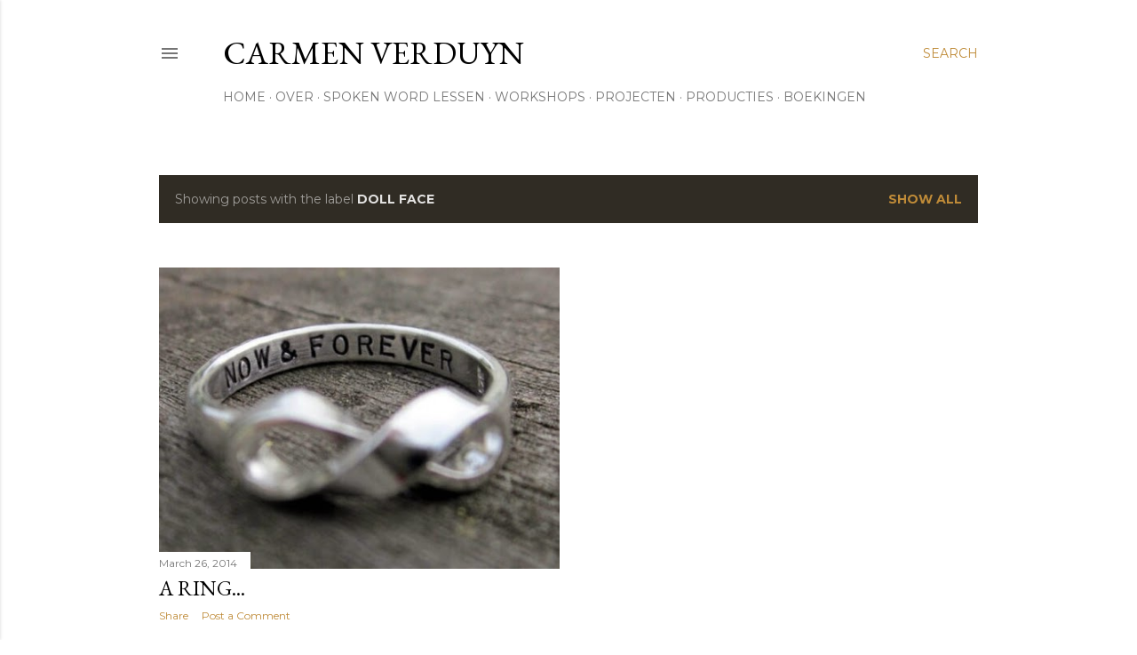

--- FILE ---
content_type: text/html; charset=UTF-8
request_url: http://www.carmenverduyn.com/search/label/doll%20face
body_size: 47330
content:
<!DOCTYPE html>
<html dir='ltr' lang='en'>
<head>
<meta content='width=device-width, initial-scale=1' name='viewport'/>
<title>CARMEN VERDUYN</title>
<meta content='text/html; charset=UTF-8' http-equiv='Content-Type'/>
<!-- Chrome, Firefox OS and Opera -->
<meta content='#ffffff' name='theme-color'/>
<!-- Windows Phone -->
<meta content='#ffffff' name='msapplication-navbutton-color'/>
<meta content='blogger' name='generator'/>
<link href='http://www.carmenverduyn.com/favicon.ico' rel='icon' type='image/x-icon'/>
<link href='http://www.carmenverduyn.com/search/label/doll%20face' rel='canonical'/>
<link rel="alternate" type="application/atom+xml" title="CARMEN VERDUYN - Atom" href="http://www.carmenverduyn.com/feeds/posts/default" />
<link rel="alternate" type="application/rss+xml" title="CARMEN VERDUYN - RSS" href="http://www.carmenverduyn.com/feeds/posts/default?alt=rss" />
<link rel="service.post" type="application/atom+xml" title="CARMEN VERDUYN - Atom" href="https://www.blogger.com/feeds/5100521185079940532/posts/default" />
<link rel="me" href="https://www.blogger.com/profile/05635144660948535755" />
<!--Can't find substitution for tag [blog.ieCssRetrofitLinks]-->
<meta content='Blog: All the things I&#39;ve never said...
Poetry by Carmen Verduyn; SpokenWord artist, theater maker, coach at UC Masters & Education specialist' name='description'/>
<meta content='http://www.carmenverduyn.com/search/label/doll%20face' property='og:url'/>
<meta content='CARMEN VERDUYN' property='og:title'/>
<meta content='Blog: All the things I&#39;ve never said...
Poetry by Carmen Verduyn; SpokenWord artist, theater maker, coach at UC Masters &amp; Education specialist' property='og:description'/>
<meta content='https://blogger.googleusercontent.com/img/b/R29vZ2xl/AVvXsEjyJQJCkHFESjKFRReqprBLY-7wHWaeaJDlBDBMsEVmazeJP3NICa26dCGU5Cdgu83ea3Hd-tHUd0XAky1630HtAz8dbFog9KcBs91YUQ2EUBYReYTJq4gfJ0hSOvhJUdm4hvmAaPKntnU/w1200-h630-p-k-no-nu/large.jpg' property='og:image'/>
<style type='text/css'>@font-face{font-family:'EB Garamond';font-style:normal;font-weight:400;font-display:swap;src:url(//fonts.gstatic.com/s/ebgaramond/v32/SlGDmQSNjdsmc35JDF1K5E55YMjF_7DPuGi-6_RkCY9_WamXgHlIbvw.woff2)format('woff2');unicode-range:U+0460-052F,U+1C80-1C8A,U+20B4,U+2DE0-2DFF,U+A640-A69F,U+FE2E-FE2F;}@font-face{font-family:'EB Garamond';font-style:normal;font-weight:400;font-display:swap;src:url(//fonts.gstatic.com/s/ebgaramond/v32/SlGDmQSNjdsmc35JDF1K5E55YMjF_7DPuGi-6_RkAI9_WamXgHlIbvw.woff2)format('woff2');unicode-range:U+0301,U+0400-045F,U+0490-0491,U+04B0-04B1,U+2116;}@font-face{font-family:'EB Garamond';font-style:normal;font-weight:400;font-display:swap;src:url(//fonts.gstatic.com/s/ebgaramond/v32/SlGDmQSNjdsmc35JDF1K5E55YMjF_7DPuGi-6_RkCI9_WamXgHlIbvw.woff2)format('woff2');unicode-range:U+1F00-1FFF;}@font-face{font-family:'EB Garamond';font-style:normal;font-weight:400;font-display:swap;src:url(//fonts.gstatic.com/s/ebgaramond/v32/SlGDmQSNjdsmc35JDF1K5E55YMjF_7DPuGi-6_RkB49_WamXgHlIbvw.woff2)format('woff2');unicode-range:U+0370-0377,U+037A-037F,U+0384-038A,U+038C,U+038E-03A1,U+03A3-03FF;}@font-face{font-family:'EB Garamond';font-style:normal;font-weight:400;font-display:swap;src:url(//fonts.gstatic.com/s/ebgaramond/v32/SlGDmQSNjdsmc35JDF1K5E55YMjF_7DPuGi-6_RkC49_WamXgHlIbvw.woff2)format('woff2');unicode-range:U+0102-0103,U+0110-0111,U+0128-0129,U+0168-0169,U+01A0-01A1,U+01AF-01B0,U+0300-0301,U+0303-0304,U+0308-0309,U+0323,U+0329,U+1EA0-1EF9,U+20AB;}@font-face{font-family:'EB Garamond';font-style:normal;font-weight:400;font-display:swap;src:url(//fonts.gstatic.com/s/ebgaramond/v32/SlGDmQSNjdsmc35JDF1K5E55YMjF_7DPuGi-6_RkCo9_WamXgHlIbvw.woff2)format('woff2');unicode-range:U+0100-02BA,U+02BD-02C5,U+02C7-02CC,U+02CE-02D7,U+02DD-02FF,U+0304,U+0308,U+0329,U+1D00-1DBF,U+1E00-1E9F,U+1EF2-1EFF,U+2020,U+20A0-20AB,U+20AD-20C0,U+2113,U+2C60-2C7F,U+A720-A7FF;}@font-face{font-family:'EB Garamond';font-style:normal;font-weight:400;font-display:swap;src:url(//fonts.gstatic.com/s/ebgaramond/v32/SlGDmQSNjdsmc35JDF1K5E55YMjF_7DPuGi-6_RkBI9_WamXgHlI.woff2)format('woff2');unicode-range:U+0000-00FF,U+0131,U+0152-0153,U+02BB-02BC,U+02C6,U+02DA,U+02DC,U+0304,U+0308,U+0329,U+2000-206F,U+20AC,U+2122,U+2191,U+2193,U+2212,U+2215,U+FEFF,U+FFFD;}@font-face{font-family:'Lora';font-style:normal;font-weight:400;font-display:swap;src:url(//fonts.gstatic.com/s/lora/v37/0QI6MX1D_JOuGQbT0gvTJPa787weuxJMkq18ndeYxZ2JTg.woff2)format('woff2');unicode-range:U+0460-052F,U+1C80-1C8A,U+20B4,U+2DE0-2DFF,U+A640-A69F,U+FE2E-FE2F;}@font-face{font-family:'Lora';font-style:normal;font-weight:400;font-display:swap;src:url(//fonts.gstatic.com/s/lora/v37/0QI6MX1D_JOuGQbT0gvTJPa787weuxJFkq18ndeYxZ2JTg.woff2)format('woff2');unicode-range:U+0301,U+0400-045F,U+0490-0491,U+04B0-04B1,U+2116;}@font-face{font-family:'Lora';font-style:normal;font-weight:400;font-display:swap;src:url(//fonts.gstatic.com/s/lora/v37/0QI6MX1D_JOuGQbT0gvTJPa787weuxI9kq18ndeYxZ2JTg.woff2)format('woff2');unicode-range:U+0302-0303,U+0305,U+0307-0308,U+0310,U+0312,U+0315,U+031A,U+0326-0327,U+032C,U+032F-0330,U+0332-0333,U+0338,U+033A,U+0346,U+034D,U+0391-03A1,U+03A3-03A9,U+03B1-03C9,U+03D1,U+03D5-03D6,U+03F0-03F1,U+03F4-03F5,U+2016-2017,U+2034-2038,U+203C,U+2040,U+2043,U+2047,U+2050,U+2057,U+205F,U+2070-2071,U+2074-208E,U+2090-209C,U+20D0-20DC,U+20E1,U+20E5-20EF,U+2100-2112,U+2114-2115,U+2117-2121,U+2123-214F,U+2190,U+2192,U+2194-21AE,U+21B0-21E5,U+21F1-21F2,U+21F4-2211,U+2213-2214,U+2216-22FF,U+2308-230B,U+2310,U+2319,U+231C-2321,U+2336-237A,U+237C,U+2395,U+239B-23B7,U+23D0,U+23DC-23E1,U+2474-2475,U+25AF,U+25B3,U+25B7,U+25BD,U+25C1,U+25CA,U+25CC,U+25FB,U+266D-266F,U+27C0-27FF,U+2900-2AFF,U+2B0E-2B11,U+2B30-2B4C,U+2BFE,U+3030,U+FF5B,U+FF5D,U+1D400-1D7FF,U+1EE00-1EEFF;}@font-face{font-family:'Lora';font-style:normal;font-weight:400;font-display:swap;src:url(//fonts.gstatic.com/s/lora/v37/0QI6MX1D_JOuGQbT0gvTJPa787weuxIvkq18ndeYxZ2JTg.woff2)format('woff2');unicode-range:U+0001-000C,U+000E-001F,U+007F-009F,U+20DD-20E0,U+20E2-20E4,U+2150-218F,U+2190,U+2192,U+2194-2199,U+21AF,U+21E6-21F0,U+21F3,U+2218-2219,U+2299,U+22C4-22C6,U+2300-243F,U+2440-244A,U+2460-24FF,U+25A0-27BF,U+2800-28FF,U+2921-2922,U+2981,U+29BF,U+29EB,U+2B00-2BFF,U+4DC0-4DFF,U+FFF9-FFFB,U+10140-1018E,U+10190-1019C,U+101A0,U+101D0-101FD,U+102E0-102FB,U+10E60-10E7E,U+1D2C0-1D2D3,U+1D2E0-1D37F,U+1F000-1F0FF,U+1F100-1F1AD,U+1F1E6-1F1FF,U+1F30D-1F30F,U+1F315,U+1F31C,U+1F31E,U+1F320-1F32C,U+1F336,U+1F378,U+1F37D,U+1F382,U+1F393-1F39F,U+1F3A7-1F3A8,U+1F3AC-1F3AF,U+1F3C2,U+1F3C4-1F3C6,U+1F3CA-1F3CE,U+1F3D4-1F3E0,U+1F3ED,U+1F3F1-1F3F3,U+1F3F5-1F3F7,U+1F408,U+1F415,U+1F41F,U+1F426,U+1F43F,U+1F441-1F442,U+1F444,U+1F446-1F449,U+1F44C-1F44E,U+1F453,U+1F46A,U+1F47D,U+1F4A3,U+1F4B0,U+1F4B3,U+1F4B9,U+1F4BB,U+1F4BF,U+1F4C8-1F4CB,U+1F4D6,U+1F4DA,U+1F4DF,U+1F4E3-1F4E6,U+1F4EA-1F4ED,U+1F4F7,U+1F4F9-1F4FB,U+1F4FD-1F4FE,U+1F503,U+1F507-1F50B,U+1F50D,U+1F512-1F513,U+1F53E-1F54A,U+1F54F-1F5FA,U+1F610,U+1F650-1F67F,U+1F687,U+1F68D,U+1F691,U+1F694,U+1F698,U+1F6AD,U+1F6B2,U+1F6B9-1F6BA,U+1F6BC,U+1F6C6-1F6CF,U+1F6D3-1F6D7,U+1F6E0-1F6EA,U+1F6F0-1F6F3,U+1F6F7-1F6FC,U+1F700-1F7FF,U+1F800-1F80B,U+1F810-1F847,U+1F850-1F859,U+1F860-1F887,U+1F890-1F8AD,U+1F8B0-1F8BB,U+1F8C0-1F8C1,U+1F900-1F90B,U+1F93B,U+1F946,U+1F984,U+1F996,U+1F9E9,U+1FA00-1FA6F,U+1FA70-1FA7C,U+1FA80-1FA89,U+1FA8F-1FAC6,U+1FACE-1FADC,U+1FADF-1FAE9,U+1FAF0-1FAF8,U+1FB00-1FBFF;}@font-face{font-family:'Lora';font-style:normal;font-weight:400;font-display:swap;src:url(//fonts.gstatic.com/s/lora/v37/0QI6MX1D_JOuGQbT0gvTJPa787weuxJOkq18ndeYxZ2JTg.woff2)format('woff2');unicode-range:U+0102-0103,U+0110-0111,U+0128-0129,U+0168-0169,U+01A0-01A1,U+01AF-01B0,U+0300-0301,U+0303-0304,U+0308-0309,U+0323,U+0329,U+1EA0-1EF9,U+20AB;}@font-face{font-family:'Lora';font-style:normal;font-weight:400;font-display:swap;src:url(//fonts.gstatic.com/s/lora/v37/0QI6MX1D_JOuGQbT0gvTJPa787weuxJPkq18ndeYxZ2JTg.woff2)format('woff2');unicode-range:U+0100-02BA,U+02BD-02C5,U+02C7-02CC,U+02CE-02D7,U+02DD-02FF,U+0304,U+0308,U+0329,U+1D00-1DBF,U+1E00-1E9F,U+1EF2-1EFF,U+2020,U+20A0-20AB,U+20AD-20C0,U+2113,U+2C60-2C7F,U+A720-A7FF;}@font-face{font-family:'Lora';font-style:normal;font-weight:400;font-display:swap;src:url(//fonts.gstatic.com/s/lora/v37/0QI6MX1D_JOuGQbT0gvTJPa787weuxJBkq18ndeYxZ0.woff2)format('woff2');unicode-range:U+0000-00FF,U+0131,U+0152-0153,U+02BB-02BC,U+02C6,U+02DA,U+02DC,U+0304,U+0308,U+0329,U+2000-206F,U+20AC,U+2122,U+2191,U+2193,U+2212,U+2215,U+FEFF,U+FFFD;}@font-face{font-family:'Montserrat';font-style:normal;font-weight:400;font-display:swap;src:url(//fonts.gstatic.com/s/montserrat/v31/JTUSjIg1_i6t8kCHKm459WRhyyTh89ZNpQ.woff2)format('woff2');unicode-range:U+0460-052F,U+1C80-1C8A,U+20B4,U+2DE0-2DFF,U+A640-A69F,U+FE2E-FE2F;}@font-face{font-family:'Montserrat';font-style:normal;font-weight:400;font-display:swap;src:url(//fonts.gstatic.com/s/montserrat/v31/JTUSjIg1_i6t8kCHKm459W1hyyTh89ZNpQ.woff2)format('woff2');unicode-range:U+0301,U+0400-045F,U+0490-0491,U+04B0-04B1,U+2116;}@font-face{font-family:'Montserrat';font-style:normal;font-weight:400;font-display:swap;src:url(//fonts.gstatic.com/s/montserrat/v31/JTUSjIg1_i6t8kCHKm459WZhyyTh89ZNpQ.woff2)format('woff2');unicode-range:U+0102-0103,U+0110-0111,U+0128-0129,U+0168-0169,U+01A0-01A1,U+01AF-01B0,U+0300-0301,U+0303-0304,U+0308-0309,U+0323,U+0329,U+1EA0-1EF9,U+20AB;}@font-face{font-family:'Montserrat';font-style:normal;font-weight:400;font-display:swap;src:url(//fonts.gstatic.com/s/montserrat/v31/JTUSjIg1_i6t8kCHKm459WdhyyTh89ZNpQ.woff2)format('woff2');unicode-range:U+0100-02BA,U+02BD-02C5,U+02C7-02CC,U+02CE-02D7,U+02DD-02FF,U+0304,U+0308,U+0329,U+1D00-1DBF,U+1E00-1E9F,U+1EF2-1EFF,U+2020,U+20A0-20AB,U+20AD-20C0,U+2113,U+2C60-2C7F,U+A720-A7FF;}@font-face{font-family:'Montserrat';font-style:normal;font-weight:400;font-display:swap;src:url(//fonts.gstatic.com/s/montserrat/v31/JTUSjIg1_i6t8kCHKm459WlhyyTh89Y.woff2)format('woff2');unicode-range:U+0000-00FF,U+0131,U+0152-0153,U+02BB-02BC,U+02C6,U+02DA,U+02DC,U+0304,U+0308,U+0329,U+2000-206F,U+20AC,U+2122,U+2191,U+2193,U+2212,U+2215,U+FEFF,U+FFFD;}@font-face{font-family:'Montserrat';font-style:normal;font-weight:700;font-display:swap;src:url(//fonts.gstatic.com/s/montserrat/v31/JTUSjIg1_i6t8kCHKm459WRhyyTh89ZNpQ.woff2)format('woff2');unicode-range:U+0460-052F,U+1C80-1C8A,U+20B4,U+2DE0-2DFF,U+A640-A69F,U+FE2E-FE2F;}@font-face{font-family:'Montserrat';font-style:normal;font-weight:700;font-display:swap;src:url(//fonts.gstatic.com/s/montserrat/v31/JTUSjIg1_i6t8kCHKm459W1hyyTh89ZNpQ.woff2)format('woff2');unicode-range:U+0301,U+0400-045F,U+0490-0491,U+04B0-04B1,U+2116;}@font-face{font-family:'Montserrat';font-style:normal;font-weight:700;font-display:swap;src:url(//fonts.gstatic.com/s/montserrat/v31/JTUSjIg1_i6t8kCHKm459WZhyyTh89ZNpQ.woff2)format('woff2');unicode-range:U+0102-0103,U+0110-0111,U+0128-0129,U+0168-0169,U+01A0-01A1,U+01AF-01B0,U+0300-0301,U+0303-0304,U+0308-0309,U+0323,U+0329,U+1EA0-1EF9,U+20AB;}@font-face{font-family:'Montserrat';font-style:normal;font-weight:700;font-display:swap;src:url(//fonts.gstatic.com/s/montserrat/v31/JTUSjIg1_i6t8kCHKm459WdhyyTh89ZNpQ.woff2)format('woff2');unicode-range:U+0100-02BA,U+02BD-02C5,U+02C7-02CC,U+02CE-02D7,U+02DD-02FF,U+0304,U+0308,U+0329,U+1D00-1DBF,U+1E00-1E9F,U+1EF2-1EFF,U+2020,U+20A0-20AB,U+20AD-20C0,U+2113,U+2C60-2C7F,U+A720-A7FF;}@font-face{font-family:'Montserrat';font-style:normal;font-weight:700;font-display:swap;src:url(//fonts.gstatic.com/s/montserrat/v31/JTUSjIg1_i6t8kCHKm459WlhyyTh89Y.woff2)format('woff2');unicode-range:U+0000-00FF,U+0131,U+0152-0153,U+02BB-02BC,U+02C6,U+02DA,U+02DC,U+0304,U+0308,U+0329,U+2000-206F,U+20AC,U+2122,U+2191,U+2193,U+2212,U+2215,U+FEFF,U+FFFD;}</style>
<style id='page-skin-1' type='text/css'><!--
/*! normalize.css v3.0.1 | MIT License | git.io/normalize */html{font-family:sans-serif;-ms-text-size-adjust:100%;-webkit-text-size-adjust:100%}body{margin:0}article,aside,details,figcaption,figure,footer,header,hgroup,main,nav,section,summary{display:block}audio,canvas,progress,video{display:inline-block;vertical-align:baseline}audio:not([controls]){display:none;height:0}[hidden],template{display:none}a{background:transparent}a:active,a:hover{outline:0}abbr[title]{border-bottom:1px dotted}b,strong{font-weight:bold}dfn{font-style:italic}h1{font-size:2em;margin:.67em 0}mark{background:#ff0;color:#000}small{font-size:80%}sub,sup{font-size:75%;line-height:0;position:relative;vertical-align:baseline}sup{top:-0.5em}sub{bottom:-0.25em}img{border:0}svg:not(:root){overflow:hidden}figure{margin:1em 40px}hr{-moz-box-sizing:content-box;box-sizing:content-box;height:0}pre{overflow:auto}code,kbd,pre,samp{font-family:monospace,monospace;font-size:1em}button,input,optgroup,select,textarea{color:inherit;font:inherit;margin:0}button{overflow:visible}button,select{text-transform:none}button,html input[type="button"],input[type="reset"],input[type="submit"]{-webkit-appearance:button;cursor:pointer}button[disabled],html input[disabled]{cursor:default}button::-moz-focus-inner,input::-moz-focus-inner{border:0;padding:0}input{line-height:normal}input[type="checkbox"],input[type="radio"]{box-sizing:border-box;padding:0}input[type="number"]::-webkit-inner-spin-button,input[type="number"]::-webkit-outer-spin-button{height:auto}input[type="search"]{-webkit-appearance:textfield;-moz-box-sizing:content-box;-webkit-box-sizing:content-box;box-sizing:content-box}input[type="search"]::-webkit-search-cancel-button,input[type="search"]::-webkit-search-decoration{-webkit-appearance:none}fieldset{border:1px solid #c0c0c0;margin:0 2px;padding:.35em .625em .75em}legend{border:0;padding:0}textarea{overflow:auto}optgroup{font-weight:bold}table{border-collapse:collapse;border-spacing:0}td,th{padding:0}
/*!************************************************
* Blogger Template Style
* Name: Soho
**************************************************/
body{
overflow-wrap:break-word;
word-break:break-word;
word-wrap:break-word
}
.hidden{
display:none
}
.invisible{
visibility:hidden
}
.container::after,.float-container::after{
clear:both;
content:"";
display:table
}
.clearboth{
clear:both
}
#comments .comment .comment-actions,.subscribe-popup .FollowByEmail .follow-by-email-submit{
background:0 0;
border:0;
box-shadow:none;
color:#bf8b38;
cursor:pointer;
font-size:14px;
font-weight:700;
outline:0;
text-decoration:none;
text-transform:uppercase;
width:auto
}
.dim-overlay{
background-color:rgba(0,0,0,.54);
height:100vh;
left:0;
position:fixed;
top:0;
width:100%
}
#sharing-dim-overlay{
background-color:transparent
}
input::-ms-clear{
display:none
}
.blogger-logo,.svg-icon-24.blogger-logo{
fill:#ff9800;
opacity:1
}
.loading-spinner-large{
-webkit-animation:mspin-rotate 1.568s infinite linear;
animation:mspin-rotate 1.568s infinite linear;
height:48px;
overflow:hidden;
position:absolute;
width:48px;
z-index:200
}
.loading-spinner-large>div{
-webkit-animation:mspin-revrot 5332ms infinite steps(4);
animation:mspin-revrot 5332ms infinite steps(4)
}
.loading-spinner-large>div>div{
-webkit-animation:mspin-singlecolor-large-film 1333ms infinite steps(81);
animation:mspin-singlecolor-large-film 1333ms infinite steps(81);
background-size:100%;
height:48px;
width:3888px
}
.mspin-black-large>div>div,.mspin-grey_54-large>div>div{
background-image:url(https://www.blogblog.com/indie/mspin_black_large.svg)
}
.mspin-white-large>div>div{
background-image:url(https://www.blogblog.com/indie/mspin_white_large.svg)
}
.mspin-grey_54-large{
opacity:.54
}
@-webkit-keyframes mspin-singlecolor-large-film{
from{
-webkit-transform:translateX(0);
transform:translateX(0)
}
to{
-webkit-transform:translateX(-3888px);
transform:translateX(-3888px)
}
}
@keyframes mspin-singlecolor-large-film{
from{
-webkit-transform:translateX(0);
transform:translateX(0)
}
to{
-webkit-transform:translateX(-3888px);
transform:translateX(-3888px)
}
}
@-webkit-keyframes mspin-rotate{
from{
-webkit-transform:rotate(0);
transform:rotate(0)
}
to{
-webkit-transform:rotate(360deg);
transform:rotate(360deg)
}
}
@keyframes mspin-rotate{
from{
-webkit-transform:rotate(0);
transform:rotate(0)
}
to{
-webkit-transform:rotate(360deg);
transform:rotate(360deg)
}
}
@-webkit-keyframes mspin-revrot{
from{
-webkit-transform:rotate(0);
transform:rotate(0)
}
to{
-webkit-transform:rotate(-360deg);
transform:rotate(-360deg)
}
}
@keyframes mspin-revrot{
from{
-webkit-transform:rotate(0);
transform:rotate(0)
}
to{
-webkit-transform:rotate(-360deg);
transform:rotate(-360deg)
}
}
.skip-navigation{
background-color:#fff;
box-sizing:border-box;
color:#000;
display:block;
height:0;
left:0;
line-height:50px;
overflow:hidden;
padding-top:0;
position:fixed;
text-align:center;
top:0;
-webkit-transition:box-shadow .3s,height .3s,padding-top .3s;
transition:box-shadow .3s,height .3s,padding-top .3s;
width:100%;
z-index:900
}
.skip-navigation:focus{
box-shadow:0 4px 5px 0 rgba(0,0,0,.14),0 1px 10px 0 rgba(0,0,0,.12),0 2px 4px -1px rgba(0,0,0,.2);
height:50px
}
#main{
outline:0
}
.main-heading{
position:absolute;
clip:rect(1px,1px,1px,1px);
padding:0;
border:0;
height:1px;
width:1px;
overflow:hidden
}
.Attribution{
margin-top:1em;
text-align:center
}
.Attribution .blogger img,.Attribution .blogger svg{
vertical-align:bottom
}
.Attribution .blogger img{
margin-right:.5em
}
.Attribution div{
line-height:24px;
margin-top:.5em
}
.Attribution .copyright,.Attribution .image-attribution{
font-size:.7em;
margin-top:1.5em
}
.BLOG_mobile_video_class{
display:none
}
.bg-photo{
background-attachment:scroll!important
}
body .CSS_LIGHTBOX{
z-index:900
}
.extendable .show-less,.extendable .show-more{
border-color:#bf8b38;
color:#bf8b38;
margin-top:8px
}
.extendable .show-less.hidden,.extendable .show-more.hidden{
display:none
}
.inline-ad{
display:none;
max-width:100%;
overflow:hidden
}
.adsbygoogle{
display:block
}
#cookieChoiceInfo{
bottom:0;
top:auto
}
iframe.b-hbp-video{
border:0
}
.post-body img{
max-width:100%
}
.post-body iframe{
max-width:100%
}
.post-body a[imageanchor="1"]{
display:inline-block
}
.byline{
margin-right:1em
}
.byline:last-child{
margin-right:0
}
.link-copied-dialog{
max-width:520px;
outline:0
}
.link-copied-dialog .modal-dialog-buttons{
margin-top:8px
}
.link-copied-dialog .goog-buttonset-default{
background:0 0;
border:0
}
.link-copied-dialog .goog-buttonset-default:focus{
outline:0
}
.paging-control-container{
margin-bottom:16px
}
.paging-control-container .paging-control{
display:inline-block
}
.paging-control-container .comment-range-text::after,.paging-control-container .paging-control{
color:#bf8b38
}
.paging-control-container .comment-range-text,.paging-control-container .paging-control{
margin-right:8px
}
.paging-control-container .comment-range-text::after,.paging-control-container .paging-control::after{
content:"\b7";
cursor:default;
padding-left:8px;
pointer-events:none
}
.paging-control-container .comment-range-text:last-child::after,.paging-control-container .paging-control:last-child::after{
content:none
}
.byline.reactions iframe{
height:20px
}
.b-notification{
color:#000;
background-color:#fff;
border-bottom:solid 1px #000;
box-sizing:border-box;
padding:16px 32px;
text-align:center
}
.b-notification.visible{
-webkit-transition:margin-top .3s cubic-bezier(.4,0,.2,1);
transition:margin-top .3s cubic-bezier(.4,0,.2,1)
}
.b-notification.invisible{
position:absolute
}
.b-notification-close{
position:absolute;
right:8px;
top:8px
}
.no-posts-message{
line-height:40px;
text-align:center
}
@media screen and (max-width:1162px){
body.item-view .post-body a[imageanchor="1"][style*="float: left;"],body.item-view .post-body a[imageanchor="1"][style*="float: right;"]{
float:none!important;
clear:none!important
}
body.item-view .post-body a[imageanchor="1"] img{
display:block;
height:auto;
margin:0 auto
}
body.item-view .post-body>.separator:first-child>a[imageanchor="1"]:first-child{
margin-top:20px
}
.post-body a[imageanchor]{
display:block
}
body.item-view .post-body a[imageanchor="1"]{
margin-left:0!important;
margin-right:0!important
}
body.item-view .post-body a[imageanchor="1"]+a[imageanchor="1"]{
margin-top:16px
}
}
.item-control{
display:none
}
#comments{
border-top:1px dashed rgba(0,0,0,.54);
margin-top:20px;
padding:20px
}
#comments .comment-thread ol{
margin:0;
padding-left:0;
padding-left:0
}
#comments .comment .comment-replybox-single,#comments .comment-thread .comment-replies{
margin-left:60px
}
#comments .comment-thread .thread-count{
display:none
}
#comments .comment{
list-style-type:none;
padding:0 0 30px;
position:relative
}
#comments .comment .comment{
padding-bottom:8px
}
.comment .avatar-image-container{
position:absolute
}
.comment .avatar-image-container img{
border-radius:50%
}
.avatar-image-container svg,.comment .avatar-image-container .avatar-icon{
border-radius:50%;
border:solid 1px #000000;
box-sizing:border-box;
fill:#000000;
height:35px;
margin:0;
padding:7px;
width:35px
}
.comment .comment-block{
margin-top:10px;
margin-left:60px;
padding-bottom:0
}
#comments .comment-author-header-wrapper{
margin-left:40px
}
#comments .comment .thread-expanded .comment-block{
padding-bottom:20px
}
#comments .comment .comment-header .user,#comments .comment .comment-header .user a{
color:#000000;
font-style:normal;
font-weight:700
}
#comments .comment .comment-actions{
bottom:0;
margin-bottom:15px;
position:absolute
}
#comments .comment .comment-actions>*{
margin-right:8px
}
#comments .comment .comment-header .datetime{
bottom:0;
color:rgba(0, 0, 0, 0.54);
display:inline-block;
font-size:13px;
font-style:italic;
margin-left:8px
}
#comments .comment .comment-footer .comment-timestamp a,#comments .comment .comment-header .datetime a{
color:rgba(0, 0, 0, 0.54)
}
#comments .comment .comment-content,.comment .comment-body{
margin-top:12px;
word-break:break-word
}
.comment-body{
margin-bottom:12px
}
#comments.embed[data-num-comments="0"]{
border:0;
margin-top:0;
padding-top:0
}
#comments.embed[data-num-comments="0"] #comment-post-message,#comments.embed[data-num-comments="0"] div.comment-form>p,#comments.embed[data-num-comments="0"] p.comment-footer{
display:none
}
#comment-editor-src{
display:none
}
.comments .comments-content .loadmore.loaded{
max-height:0;
opacity:0;
overflow:hidden
}
.extendable .remaining-items{
height:0;
overflow:hidden;
-webkit-transition:height .3s cubic-bezier(.4,0,.2,1);
transition:height .3s cubic-bezier(.4,0,.2,1)
}
.extendable .remaining-items.expanded{
height:auto
}
.svg-icon-24,.svg-icon-24-button{
cursor:pointer;
height:24px;
width:24px;
min-width:24px
}
.touch-icon{
margin:-12px;
padding:12px
}
.touch-icon:active,.touch-icon:focus{
background-color:rgba(153,153,153,.4);
border-radius:50%
}
svg:not(:root).touch-icon{
overflow:visible
}
html[dir=rtl] .rtl-reversible-icon{
-webkit-transform:scaleX(-1);
-ms-transform:scaleX(-1);
transform:scaleX(-1)
}
.svg-icon-24-button,.touch-icon-button{
background:0 0;
border:0;
margin:0;
outline:0;
padding:0
}
.touch-icon-button .touch-icon:active,.touch-icon-button .touch-icon:focus{
background-color:transparent
}
.touch-icon-button:active .touch-icon,.touch-icon-button:focus .touch-icon{
background-color:rgba(153,153,153,.4);
border-radius:50%
}
.Profile .default-avatar-wrapper .avatar-icon{
border-radius:50%;
border:solid 1px #000000;
box-sizing:border-box;
fill:#000000;
margin:0
}
.Profile .individual .default-avatar-wrapper .avatar-icon{
padding:25px
}
.Profile .individual .avatar-icon,.Profile .individual .profile-img{
height:120px;
width:120px
}
.Profile .team .default-avatar-wrapper .avatar-icon{
padding:8px
}
.Profile .team .avatar-icon,.Profile .team .default-avatar-wrapper,.Profile .team .profile-img{
height:40px;
width:40px
}
.snippet-container{
margin:0;
position:relative;
overflow:hidden
}
.snippet-fade{
bottom:0;
box-sizing:border-box;
position:absolute;
width:96px
}
.snippet-fade{
right:0
}
.snippet-fade:after{
content:"\2026"
}
.snippet-fade:after{
float:right
}
.centered-top-container.sticky{
left:0;
position:fixed;
right:0;
top:0;
width:auto;
z-index:50;
-webkit-transition-property:opacity,-webkit-transform;
transition-property:opacity,-webkit-transform;
transition-property:transform,opacity;
transition-property:transform,opacity,-webkit-transform;
-webkit-transition-duration:.2s;
transition-duration:.2s;
-webkit-transition-timing-function:cubic-bezier(.4,0,.2,1);
transition-timing-function:cubic-bezier(.4,0,.2,1)
}
.centered-top-placeholder{
display:none
}
.collapsed-header .centered-top-placeholder{
display:block
}
.centered-top-container .Header .replaced h1,.centered-top-placeholder .Header .replaced h1{
display:none
}
.centered-top-container.sticky .Header .replaced h1{
display:block
}
.centered-top-container.sticky .Header .header-widget{
background:0 0
}
.centered-top-container.sticky .Header .header-image-wrapper{
display:none
}
.centered-top-container img,.centered-top-placeholder img{
max-width:100%
}
.collapsible{
-webkit-transition:height .3s cubic-bezier(.4,0,.2,1);
transition:height .3s cubic-bezier(.4,0,.2,1)
}
.collapsible,.collapsible>summary{
display:block;
overflow:hidden
}
.collapsible>:not(summary){
display:none
}
.collapsible[open]>:not(summary){
display:block
}
.collapsible:focus,.collapsible>summary:focus{
outline:0
}
.collapsible>summary{
cursor:pointer;
display:block;
padding:0
}
.collapsible:focus>summary,.collapsible>summary:focus{
background-color:transparent
}
.collapsible>summary::-webkit-details-marker{
display:none
}
.collapsible-title{
-webkit-box-align:center;
-webkit-align-items:center;
-ms-flex-align:center;
align-items:center;
display:-webkit-box;
display:-webkit-flex;
display:-ms-flexbox;
display:flex
}
.collapsible-title .title{
-webkit-box-flex:1;
-webkit-flex:1 1 auto;
-ms-flex:1 1 auto;
flex:1 1 auto;
-webkit-box-ordinal-group:1;
-webkit-order:0;
-ms-flex-order:0;
order:0;
overflow:hidden;
text-overflow:ellipsis;
white-space:nowrap
}
.collapsible-title .chevron-down,.collapsible[open] .collapsible-title .chevron-up{
display:block
}
.collapsible-title .chevron-up,.collapsible[open] .collapsible-title .chevron-down{
display:none
}
.flat-button{
cursor:pointer;
display:inline-block;
font-weight:700;
text-transform:uppercase;
border-radius:2px;
padding:8px;
margin:-8px
}
.flat-icon-button{
background:0 0;
border:0;
margin:0;
outline:0;
padding:0;
margin:-12px;
padding:12px;
cursor:pointer;
box-sizing:content-box;
display:inline-block;
line-height:0
}
.flat-icon-button,.flat-icon-button .splash-wrapper{
border-radius:50%
}
.flat-icon-button .splash.animate{
-webkit-animation-duration:.3s;
animation-duration:.3s
}
.overflowable-container{
max-height:28px;
overflow:hidden;
position:relative
}
.overflow-button{
cursor:pointer
}
#overflowable-dim-overlay{
background:0 0
}
.overflow-popup{
box-shadow:0 2px 2px 0 rgba(0,0,0,.14),0 3px 1px -2px rgba(0,0,0,.2),0 1px 5px 0 rgba(0,0,0,.12);
background-color:#ffffff;
left:0;
max-width:calc(100% - 32px);
position:absolute;
top:0;
visibility:hidden;
z-index:101
}
.overflow-popup ul{
list-style:none
}
.overflow-popup .tabs li,.overflow-popup li{
display:block;
height:auto
}
.overflow-popup .tabs li{
padding-left:0;
padding-right:0
}
.overflow-button.hidden,.overflow-popup .tabs li.hidden,.overflow-popup li.hidden{
display:none
}
.search{
display:-webkit-box;
display:-webkit-flex;
display:-ms-flexbox;
display:flex;
line-height:24px;
width:24px
}
.search.focused{
width:100%
}
.search.focused .section{
width:100%
}
.search form{
z-index:101
}
.search h3{
display:none
}
.search form{
display:-webkit-box;
display:-webkit-flex;
display:-ms-flexbox;
display:flex;
-webkit-box-flex:1;
-webkit-flex:1 0 0;
-ms-flex:1 0 0px;
flex:1 0 0;
border-bottom:solid 1px transparent;
padding-bottom:8px
}
.search form>*{
display:none
}
.search.focused form>*{
display:block
}
.search .search-input label{
display:none
}
.centered-top-placeholder.cloned .search form{
z-index:30
}
.search.focused form{
border-color:rgba(0, 0, 0, 0.54);
position:relative;
width:auto
}
.collapsed-header .centered-top-container .search.focused form{
border-bottom-color:transparent
}
.search-expand{
-webkit-box-flex:0;
-webkit-flex:0 0 auto;
-ms-flex:0 0 auto;
flex:0 0 auto
}
.search-expand-text{
display:none
}
.search-close{
display:inline;
vertical-align:middle
}
.search-input{
-webkit-box-flex:1;
-webkit-flex:1 0 1px;
-ms-flex:1 0 1px;
flex:1 0 1px
}
.search-input input{
background:0 0;
border:0;
box-sizing:border-box;
color:rgba(0, 0, 0, 0.54);
display:inline-block;
outline:0;
width:calc(100% - 48px)
}
.search-input input.no-cursor{
color:transparent;
text-shadow:0 0 0 rgba(0, 0, 0, 0.54)
}
.collapsed-header .centered-top-container .search-action,.collapsed-header .centered-top-container .search-input input{
color:rgba(0, 0, 0, 0.54)
}
.collapsed-header .centered-top-container .search-input input.no-cursor{
color:transparent;
text-shadow:0 0 0 rgba(0, 0, 0, 0.54)
}
.collapsed-header .centered-top-container .search-input input.no-cursor:focus,.search-input input.no-cursor:focus{
outline:0
}
.search-focused>*{
visibility:hidden
}
.search-focused .search,.search-focused .search-icon{
visibility:visible
}
.search.focused .search-action{
display:block
}
.search.focused .search-action:disabled{
opacity:.3
}
.widget.Sharing .sharing-button{
display:none
}
.widget.Sharing .sharing-buttons li{
padding:0
}
.widget.Sharing .sharing-buttons li span{
display:none
}
.post-share-buttons{
position:relative
}
.centered-bottom .share-buttons .svg-icon-24,.share-buttons .svg-icon-24{
fill:#000000
}
.sharing-open.touch-icon-button:active .touch-icon,.sharing-open.touch-icon-button:focus .touch-icon{
background-color:transparent
}
.share-buttons{
background-color:#ffffff;
border-radius:2px;
box-shadow:0 2px 2px 0 rgba(0,0,0,.14),0 3px 1px -2px rgba(0,0,0,.2),0 1px 5px 0 rgba(0,0,0,.12);
color:#000000;
list-style:none;
margin:0;
padding:8px 0;
position:absolute;
top:-11px;
min-width:200px;
z-index:101
}
.share-buttons.hidden{
display:none
}
.sharing-button{
background:0 0;
border:0;
margin:0;
outline:0;
padding:0;
cursor:pointer
}
.share-buttons li{
margin:0;
height:48px
}
.share-buttons li:last-child{
margin-bottom:0
}
.share-buttons li .sharing-platform-button{
box-sizing:border-box;
cursor:pointer;
display:block;
height:100%;
margin-bottom:0;
padding:0 16px;
position:relative;
width:100%
}
.share-buttons li .sharing-platform-button:focus,.share-buttons li .sharing-platform-button:hover{
background-color:rgba(128,128,128,.1);
outline:0
}
.share-buttons li svg[class*=" sharing-"],.share-buttons li svg[class^=sharing-]{
position:absolute;
top:10px
}
.share-buttons li span.sharing-platform-button{
position:relative;
top:0
}
.share-buttons li .platform-sharing-text{
display:block;
font-size:16px;
line-height:48px;
white-space:nowrap
}
.share-buttons li .platform-sharing-text{
margin-left:56px
}
.sidebar-container{
background-color:#f7f7f7;
max-width:284px;
overflow-y:auto;
-webkit-transition-property:-webkit-transform;
transition-property:-webkit-transform;
transition-property:transform;
transition-property:transform,-webkit-transform;
-webkit-transition-duration:.3s;
transition-duration:.3s;
-webkit-transition-timing-function:cubic-bezier(0,0,.2,1);
transition-timing-function:cubic-bezier(0,0,.2,1);
width:284px;
z-index:101;
-webkit-overflow-scrolling:touch
}
.sidebar-container .navigation{
line-height:0;
padding:16px
}
.sidebar-container .sidebar-back{
cursor:pointer
}
.sidebar-container .widget{
background:0 0;
margin:0 16px;
padding:16px 0
}
.sidebar-container .widget .title{
color:rgba(0, 0, 0, 0.54);
margin:0
}
.sidebar-container .widget ul{
list-style:none;
margin:0;
padding:0
}
.sidebar-container .widget ul ul{
margin-left:1em
}
.sidebar-container .widget li{
font-size:16px;
line-height:normal
}
.sidebar-container .widget+.widget{
border-top:1px dashed rgba(0, 0, 0, 0.54)
}
.BlogArchive li{
margin:16px 0
}
.BlogArchive li:last-child{
margin-bottom:0
}
.Label li a{
display:inline-block
}
.BlogArchive .post-count,.Label .label-count{
float:right;
margin-left:.25em
}
.BlogArchive .post-count::before,.Label .label-count::before{
content:"("
}
.BlogArchive .post-count::after,.Label .label-count::after{
content:")"
}
.widget.Translate .skiptranslate>div{
display:block!important
}
.widget.Profile .profile-link{
display:-webkit-box;
display:-webkit-flex;
display:-ms-flexbox;
display:flex
}
.widget.Profile .team-member .default-avatar-wrapper,.widget.Profile .team-member .profile-img{
-webkit-box-flex:0;
-webkit-flex:0 0 auto;
-ms-flex:0 0 auto;
flex:0 0 auto;
margin-right:1em
}
.widget.Profile .individual .profile-link{
-webkit-box-orient:vertical;
-webkit-box-direction:normal;
-webkit-flex-direction:column;
-ms-flex-direction:column;
flex-direction:column
}
.widget.Profile .team .profile-link .profile-name{
-webkit-align-self:center;
-ms-flex-item-align:center;
align-self:center;
display:block;
-webkit-box-flex:1;
-webkit-flex:1 1 auto;
-ms-flex:1 1 auto;
flex:1 1 auto
}
.dim-overlay{
background-color:rgba(0,0,0,.54);
z-index:100
}
body.sidebar-visible{
overflow-y:hidden
}
@media screen and (max-width:1439px){
.sidebar-container{
bottom:0;
position:fixed;
top:0;
left:0;
right:auto
}
.sidebar-container.sidebar-invisible{
-webkit-transition-timing-function:cubic-bezier(.4,0,.6,1);
transition-timing-function:cubic-bezier(.4,0,.6,1)
}
html[dir=ltr] .sidebar-container.sidebar-invisible{
-webkit-transform:translateX(-284px);
-ms-transform:translateX(-284px);
transform:translateX(-284px)
}
html[dir=rtl] .sidebar-container.sidebar-invisible{
-webkit-transform:translateX(284px);
-ms-transform:translateX(284px);
transform:translateX(284px)
}
}
@media screen and (min-width:1440px){
.sidebar-container{
position:absolute;
top:0;
left:0;
right:auto
}
.sidebar-container .navigation{
display:none
}
}
.dialog{
box-shadow:0 2px 2px 0 rgba(0,0,0,.14),0 3px 1px -2px rgba(0,0,0,.2),0 1px 5px 0 rgba(0,0,0,.12);
background:#ffffff;
box-sizing:border-box;
color:#000000;
padding:30px;
position:fixed;
text-align:center;
width:calc(100% - 24px);
z-index:101
}
.dialog input[type=email],.dialog input[type=text]{
background-color:transparent;
border:0;
border-bottom:solid 1px rgba(0,0,0,.12);
color:#000000;
display:block;
font-family:EB Garamond, serif;
font-size:16px;
line-height:24px;
margin:auto;
padding-bottom:7px;
outline:0;
text-align:center;
width:100%
}
.dialog input[type=email]::-webkit-input-placeholder,.dialog input[type=text]::-webkit-input-placeholder{
color:#000000
}
.dialog input[type=email]::-moz-placeholder,.dialog input[type=text]::-moz-placeholder{
color:#000000
}
.dialog input[type=email]:-ms-input-placeholder,.dialog input[type=text]:-ms-input-placeholder{
color:#000000
}
.dialog input[type=email]::-ms-input-placeholder,.dialog input[type=text]::-ms-input-placeholder{
color:#000000
}
.dialog input[type=email]::placeholder,.dialog input[type=text]::placeholder{
color:#000000
}
.dialog input[type=email]:focus,.dialog input[type=text]:focus{
border-bottom:solid 2px #bf8b38;
padding-bottom:6px
}
.dialog input.no-cursor{
color:transparent;
text-shadow:0 0 0 #000000
}
.dialog input.no-cursor:focus{
outline:0
}
.dialog input.no-cursor:focus{
outline:0
}
.dialog input[type=submit]{
font-family:EB Garamond, serif
}
.dialog .goog-buttonset-default{
color:#bf8b38
}
.subscribe-popup{
max-width:364px
}
.subscribe-popup h3{
color:#000000;
font-size:1.8em;
margin-top:0
}
.subscribe-popup .FollowByEmail h3{
display:none
}
.subscribe-popup .FollowByEmail .follow-by-email-submit{
color:#bf8b38;
display:inline-block;
margin:0 auto;
margin-top:24px;
width:auto;
white-space:normal
}
.subscribe-popup .FollowByEmail .follow-by-email-submit:disabled{
cursor:default;
opacity:.3
}
@media (max-width:800px){
.blog-name div.widget.Subscribe{
margin-bottom:16px
}
body.item-view .blog-name div.widget.Subscribe{
margin:8px auto 16px auto;
width:100%
}
}
body#layout .bg-photo,body#layout .bg-photo-overlay{
display:none
}
body#layout .page_body{
padding:0;
position:relative;
top:0
}
body#layout .page{
display:inline-block;
left:inherit;
position:relative;
vertical-align:top;
width:540px
}
body#layout .centered{
max-width:954px
}
body#layout .navigation{
display:none
}
body#layout .sidebar-container{
display:inline-block;
width:40%
}
body#layout .hamburger-menu,body#layout .search{
display:none
}
body{
background-color:#ffffff;
color:#000000;
font:normal 400 20px EB Garamond, serif;
height:100%;
margin:0;
min-height:100vh
}
h1,h2,h3,h4,h5,h6{
font-weight:400
}
a{
color:#bf8b38;
text-decoration:none
}
.dim-overlay{
z-index:100
}
body.sidebar-visible .page_body{
overflow-y:scroll
}
.widget .title{
color:rgba(0, 0, 0, 0.54);
font:normal 400 12px Montserrat, sans-serif
}
.extendable .show-less,.extendable .show-more{
color:#bf8b38;
font:normal 400 12px Montserrat, sans-serif;
margin:12px -8px 0 -8px;
text-transform:uppercase
}
.footer .widget,.main .widget{
margin:50px 0
}
.main .widget .title{
text-transform:uppercase
}
.inline-ad{
display:block;
margin-top:50px
}
.adsbygoogle{
text-align:center
}
.page_body{
display:-webkit-box;
display:-webkit-flex;
display:-ms-flexbox;
display:flex;
-webkit-box-orient:vertical;
-webkit-box-direction:normal;
-webkit-flex-direction:column;
-ms-flex-direction:column;
flex-direction:column;
min-height:100vh;
position:relative;
z-index:20
}
.page_body>*{
-webkit-box-flex:0;
-webkit-flex:0 0 auto;
-ms-flex:0 0 auto;
flex:0 0 auto
}
.page_body>#footer{
margin-top:auto
}
.centered-bottom,.centered-top{
margin:0 32px;
max-width:100%
}
.centered-top{
padding-bottom:12px;
padding-top:12px
}
.sticky .centered-top{
padding-bottom:0;
padding-top:0
}
.centered-top-container,.centered-top-placeholder{
background:#ffffff
}
.centered-top{
display:-webkit-box;
display:-webkit-flex;
display:-ms-flexbox;
display:flex;
-webkit-flex-wrap:wrap;
-ms-flex-wrap:wrap;
flex-wrap:wrap;
-webkit-box-pack:justify;
-webkit-justify-content:space-between;
-ms-flex-pack:justify;
justify-content:space-between;
position:relative
}
.sticky .centered-top{
-webkit-flex-wrap:nowrap;
-ms-flex-wrap:nowrap;
flex-wrap:nowrap
}
.centered-top-container .svg-icon-24,.centered-top-placeholder .svg-icon-24{
fill:rgba(0, 0, 0, 0.54)
}
.back-button-container,.hamburger-menu-container{
-webkit-box-flex:0;
-webkit-flex:0 0 auto;
-ms-flex:0 0 auto;
flex:0 0 auto;
height:48px;
-webkit-box-ordinal-group:2;
-webkit-order:1;
-ms-flex-order:1;
order:1
}
.sticky .back-button-container,.sticky .hamburger-menu-container{
-webkit-box-ordinal-group:2;
-webkit-order:1;
-ms-flex-order:1;
order:1
}
.back-button,.hamburger-menu,.search-expand-icon{
cursor:pointer;
margin-top:0
}
.search{
-webkit-box-align:start;
-webkit-align-items:flex-start;
-ms-flex-align:start;
align-items:flex-start;
-webkit-box-flex:0;
-webkit-flex:0 0 auto;
-ms-flex:0 0 auto;
flex:0 0 auto;
height:48px;
margin-left:24px;
-webkit-box-ordinal-group:4;
-webkit-order:3;
-ms-flex-order:3;
order:3
}
.search,.search.focused{
width:auto
}
.search.focused{
position:static
}
.sticky .search{
display:none;
-webkit-box-ordinal-group:5;
-webkit-order:4;
-ms-flex-order:4;
order:4
}
.search .section{
right:0;
margin-top:12px;
position:absolute;
top:12px;
width:0
}
.sticky .search .section{
top:0
}
.search-expand{
background:0 0;
border:0;
margin:0;
outline:0;
padding:0;
color:#bf8b38;
cursor:pointer;
-webkit-box-flex:0;
-webkit-flex:0 0 auto;
-ms-flex:0 0 auto;
flex:0 0 auto;
font:normal 400 12px Montserrat, sans-serif;
text-transform:uppercase;
word-break:normal
}
.search.focused .search-expand{
visibility:hidden
}
.search .dim-overlay{
background:0 0
}
.search.focused .section{
max-width:400px
}
.search.focused form{
border-color:rgba(0, 0, 0, 0.54);
height:24px
}
.search.focused .search-input{
display:-webkit-box;
display:-webkit-flex;
display:-ms-flexbox;
display:flex;
-webkit-box-flex:1;
-webkit-flex:1 1 auto;
-ms-flex:1 1 auto;
flex:1 1 auto
}
.search-input input{
-webkit-box-flex:1;
-webkit-flex:1 1 auto;
-ms-flex:1 1 auto;
flex:1 1 auto;
font:normal 400 16px Montserrat, sans-serif
}
.search input[type=submit]{
display:none
}
.subscribe-section-container{
-webkit-box-flex:1;
-webkit-flex:1 0 auto;
-ms-flex:1 0 auto;
flex:1 0 auto;
margin-left:24px;
-webkit-box-ordinal-group:3;
-webkit-order:2;
-ms-flex-order:2;
order:2;
text-align:right
}
.sticky .subscribe-section-container{
-webkit-box-flex:0;
-webkit-flex:0 0 auto;
-ms-flex:0 0 auto;
flex:0 0 auto;
-webkit-box-ordinal-group:4;
-webkit-order:3;
-ms-flex-order:3;
order:3
}
.subscribe-button{
background:0 0;
border:0;
margin:0;
outline:0;
padding:0;
color:#bf8b38;
cursor:pointer;
display:inline-block;
font:normal 400 12px Montserrat, sans-serif;
line-height:48px;
margin:0;
text-transform:uppercase;
word-break:normal
}
.subscribe-popup h3{
color:rgba(0, 0, 0, 0.54);
font:normal 400 12px Montserrat, sans-serif;
margin-bottom:24px;
text-transform:uppercase
}
.subscribe-popup div.widget.FollowByEmail .follow-by-email-address{
color:#000000;
font:normal 400 12px Montserrat, sans-serif
}
.subscribe-popup div.widget.FollowByEmail .follow-by-email-submit{
color:#bf8b38;
font:normal 400 12px Montserrat, sans-serif;
margin-top:24px;
text-transform:uppercase
}
.blog-name{
-webkit-box-flex:1;
-webkit-flex:1 1 100%;
-ms-flex:1 1 100%;
flex:1 1 100%;
-webkit-box-ordinal-group:5;
-webkit-order:4;
-ms-flex-order:4;
order:4;
overflow:hidden
}
.sticky .blog-name{
-webkit-box-flex:1;
-webkit-flex:1 1 auto;
-ms-flex:1 1 auto;
flex:1 1 auto;
margin:0 12px;
-webkit-box-ordinal-group:3;
-webkit-order:2;
-ms-flex-order:2;
order:2
}
body.search-view .centered-top.search-focused .blog-name{
display:none
}
.widget.Header h1{
font:normal 400 18px EB Garamond, serif;
margin:0;
text-transform:uppercase
}
.widget.Header h1,.widget.Header h1 a{
color:#000000
}
.widget.Header p{
color:rgba(0, 0, 0, 0.54);
font:normal 400 12px Montserrat, sans-serif;
line-height:1.7
}
.sticky .widget.Header h1{
font-size:16px;
line-height:48px;
overflow:hidden;
overflow-wrap:normal;
text-overflow:ellipsis;
white-space:nowrap;
word-wrap:normal
}
.sticky .widget.Header p{
display:none
}
.sticky{
box-shadow:0 1px 3px rgba(0, 0, 0, 0.1)
}
#page_list_top .widget.PageList{
font:normal 400 14px Montserrat, sans-serif;
line-height:28px
}
#page_list_top .widget.PageList .title{
display:none
}
#page_list_top .widget.PageList .overflowable-contents{
overflow:hidden
}
#page_list_top .widget.PageList .overflowable-contents ul{
list-style:none;
margin:0;
padding:0
}
#page_list_top .widget.PageList .overflow-popup ul{
list-style:none;
margin:0;
padding:0 20px
}
#page_list_top .widget.PageList .overflowable-contents li{
display:inline-block
}
#page_list_top .widget.PageList .overflowable-contents li.hidden{
display:none
}
#page_list_top .widget.PageList .overflowable-contents li:not(:first-child):before{
color:rgba(0, 0, 0, 0.54);
content:"\b7"
}
#page_list_top .widget.PageList .overflow-button a,#page_list_top .widget.PageList .overflow-popup li a,#page_list_top .widget.PageList .overflowable-contents li a{
color:rgba(0, 0, 0, 0.54);
font:normal 400 14px Montserrat, sans-serif;
line-height:28px;
text-transform:uppercase
}
#page_list_top .widget.PageList .overflow-popup li.selected a,#page_list_top .widget.PageList .overflowable-contents li.selected a{
color:rgba(0, 0, 0, 0.54);
font:normal 700 14px Montserrat, sans-serif;
line-height:28px
}
#page_list_top .widget.PageList .overflow-button{
display:inline
}
.sticky #page_list_top{
display:none
}
body.homepage-view .hero-image.has-image{
background:#ffffff url(none) no-repeat scroll top center /* Credit: Mae Burke (http://www.offset.com/photos/389967) */;
background-attachment:scroll;
background-color:#ffffff;
background-size:cover;
height:62.5vw;
max-height:75vh;
min-height:200px;
width:100%
}
.post-filter-message{
background-color:#302c24;
color:rgba(255, 255, 255, 0.54);
display:-webkit-box;
display:-webkit-flex;
display:-ms-flexbox;
display:flex;
-webkit-flex-wrap:wrap;
-ms-flex-wrap:wrap;
flex-wrap:wrap;
font:normal 400 12px Montserrat, sans-serif;
-webkit-box-pack:justify;
-webkit-justify-content:space-between;
-ms-flex-pack:justify;
justify-content:space-between;
margin-top:50px;
padding:18px
}
.post-filter-message .message-container{
-webkit-box-flex:1;
-webkit-flex:1 1 auto;
-ms-flex:1 1 auto;
flex:1 1 auto;
min-width:0
}
.post-filter-message .home-link-container{
-webkit-box-flex:0;
-webkit-flex:0 0 auto;
-ms-flex:0 0 auto;
flex:0 0 auto
}
.post-filter-message .search-label,.post-filter-message .search-query{
color:rgba(255, 255, 255, 0.87);
font:normal 700 12px Montserrat, sans-serif;
text-transform:uppercase
}
.post-filter-message .home-link,.post-filter-message .home-link a{
color:#bf8b38;
font:normal 700 12px Montserrat, sans-serif;
text-transform:uppercase
}
.widget.FeaturedPost .thumb.hero-thumb{
background-position:center;
background-size:cover;
height:360px
}
.widget.FeaturedPost .featured-post-snippet:before{
content:"\2014"
}
.snippet-container,.snippet-fade{
font:normal 400 14px Lora, serif;
line-height:23.8px
}
.snippet-container{
max-height:166.6px;
overflow:hidden
}
.snippet-fade{
background:-webkit-linear-gradient(left,#ffffff 0,#ffffff 20%,rgba(255, 255, 255, 0) 100%);
background:linear-gradient(to left,#ffffff 0,#ffffff 20%,rgba(255, 255, 255, 0) 100%);
color:#000000
}
.post-sidebar{
display:none
}
.widget.Blog .blog-posts .post-outer-container{
width:100%
}
.no-posts{
text-align:center
}
body.feed-view .widget.Blog .blog-posts .post-outer-container,body.item-view .widget.Blog .blog-posts .post-outer{
margin-bottom:50px
}
.widget.Blog .post.no-featured-image,.widget.PopularPosts .post.no-featured-image{
background-color:#302c24;
padding:30px
}
.widget.Blog .post>.post-share-buttons-top{
right:0;
position:absolute;
top:0
}
.widget.Blog .post>.post-share-buttons-bottom{
bottom:0;
right:0;
position:absolute
}
.blog-pager{
text-align:right
}
.blog-pager a{
color:#bf8b38;
font:normal 400 12px Montserrat, sans-serif;
text-transform:uppercase
}
.blog-pager .blog-pager-newer-link,.blog-pager .home-link{
display:none
}
.post-title{
font:normal 400 20px EB Garamond, serif;
margin:0;
text-transform:uppercase
}
.post-title,.post-title a{
color:#000000
}
.post.no-featured-image .post-title,.post.no-featured-image .post-title a{
color:#ffffff
}
body.item-view .post-body-container:before{
content:"\2014"
}
.post-body{
color:#000000;
font:normal 400 14px Lora, serif;
line-height:1.7
}
.post-body blockquote{
color:#000000;
font:normal 400 16px Montserrat, sans-serif;
line-height:1.7;
margin-left:0;
margin-right:0
}
.post-body img{
height:auto;
max-width:100%
}
.post-body .tr-caption{
color:#000000;
font:normal 400 12px Montserrat, sans-serif;
line-height:1.7
}
.snippet-thumbnail{
position:relative
}
.snippet-thumbnail .post-header{
background:#ffffff;
bottom:0;
margin-bottom:0;
padding-right:15px;
padding-bottom:5px;
padding-top:5px;
position:absolute
}
.snippet-thumbnail img{
width:100%
}
.post-footer,.post-header{
margin:8px 0
}
body.item-view .widget.Blog .post-header{
margin:0 0 16px 0
}
body.item-view .widget.Blog .post-footer{
margin:50px 0 0 0
}
.widget.FeaturedPost .post-footer{
display:-webkit-box;
display:-webkit-flex;
display:-ms-flexbox;
display:flex;
-webkit-flex-wrap:wrap;
-ms-flex-wrap:wrap;
flex-wrap:wrap;
-webkit-box-pack:justify;
-webkit-justify-content:space-between;
-ms-flex-pack:justify;
justify-content:space-between
}
.widget.FeaturedPost .post-footer>*{
-webkit-box-flex:0;
-webkit-flex:0 1 auto;
-ms-flex:0 1 auto;
flex:0 1 auto
}
.widget.FeaturedPost .post-footer,.widget.FeaturedPost .post-footer a,.widget.FeaturedPost .post-footer button{
line-height:1.7
}
.jump-link{
margin:-8px
}
.post-header,.post-header a,.post-header button{
color:rgba(0, 0, 0, 0.54);
font:normal 400 12px Montserrat, sans-serif
}
.post.no-featured-image .post-header,.post.no-featured-image .post-header a,.post.no-featured-image .post-header button{
color:rgba(255, 255, 255, 0.54)
}
.post-footer,.post-footer a,.post-footer button{
color:#bf8b38;
font:normal 400 12px Montserrat, sans-serif
}
.post.no-featured-image .post-footer,.post.no-featured-image .post-footer a,.post.no-featured-image .post-footer button{
color:#bf8b38
}
body.item-view .post-footer-line{
line-height:2.3
}
.byline{
display:inline-block
}
.byline .flat-button{
text-transform:none
}
.post-header .byline:not(:last-child):after{
content:"\b7"
}
.post-header .byline:not(:last-child){
margin-right:0
}
.byline.post-labels a{
display:inline-block;
word-break:break-all
}
.byline.post-labels a:not(:last-child):after{
content:","
}
.byline.reactions .reactions-label{
line-height:22px;
vertical-align:top
}
.post-share-buttons{
margin-left:0
}
.share-buttons{
background-color:#fafafa;
border-radius:0;
box-shadow:0 1px 1px 1px rgba(0, 0, 0, 0.1);
color:#000000;
font:normal 400 16px Montserrat, sans-serif
}
.share-buttons .svg-icon-24{
fill:#bf8b38
}
#comment-holder .continue{
display:none
}
#comment-editor{
margin-bottom:20px;
margin-top:20px
}
.widget.Attribution,.widget.Attribution .copyright,.widget.Attribution .copyright a,.widget.Attribution .image-attribution,.widget.Attribution .image-attribution a,.widget.Attribution a{
color:rgba(0, 0, 0, 0.54);
font:normal 400 12px Montserrat, sans-serif
}
.widget.Attribution svg{
fill:rgba(0, 0, 0, 0.54)
}
.widget.Attribution .blogger a{
display:-webkit-box;
display:-webkit-flex;
display:-ms-flexbox;
display:flex;
-webkit-align-content:center;
-ms-flex-line-pack:center;
align-content:center;
-webkit-box-pack:center;
-webkit-justify-content:center;
-ms-flex-pack:center;
justify-content:center;
line-height:24px
}
.widget.Attribution .blogger svg{
margin-right:8px
}
.widget.Profile ul{
list-style:none;
padding:0
}
.widget.Profile .individual .default-avatar-wrapper,.widget.Profile .individual .profile-img{
border-radius:50%;
display:inline-block;
height:120px;
width:120px
}
.widget.Profile .individual .profile-data a,.widget.Profile .team .profile-name{
color:#000000;
font:normal 400 20px EB Garamond, serif;
text-transform:none
}
.widget.Profile .individual dd{
color:#000000;
font:normal 400 20px EB Garamond, serif;
margin:0 auto
}
.widget.Profile .individual .profile-link,.widget.Profile .team .visit-profile{
color:#bf8b38;
font:normal 400 12px Montserrat, sans-serif;
text-transform:uppercase
}
.widget.Profile .team .default-avatar-wrapper,.widget.Profile .team .profile-img{
border-radius:50%;
float:left;
height:40px;
width:40px
}
.widget.Profile .team .profile-link .profile-name-wrapper{
-webkit-box-flex:1;
-webkit-flex:1 1 auto;
-ms-flex:1 1 auto;
flex:1 1 auto
}
.widget.Label li,.widget.Label span.label-size{
color:#bf8b38;
display:inline-block;
font:normal 400 12px Montserrat, sans-serif;
word-break:break-all
}
.widget.Label li:not(:last-child):after,.widget.Label span.label-size:not(:last-child):after{
content:","
}
.widget.PopularPosts .post{
margin-bottom:50px
}
body.item-view #sidebar .widget.PopularPosts{
margin-left:40px;
width:inherit
}
#comments{
border-top:none;
padding:0
}
#comments .comment .comment-footer,#comments .comment .comment-header,#comments .comment .comment-header .datetime,#comments .comment .comment-header .datetime a{
color:rgba(0, 0, 0, 0.54);
font:normal 400 12px Montserrat, sans-serif
}
#comments .comment .comment-author,#comments .comment .comment-author a,#comments .comment .comment-header .user,#comments .comment .comment-header .user a{
color:#000000;
font:normal 400 14px Montserrat, sans-serif
}
#comments .comment .comment-body,#comments .comment .comment-content{
color:#000000;
font:normal 400 14px Lora, serif
}
#comments .comment .comment-actions,#comments .footer,#comments .footer a,#comments .loadmore,#comments .paging-control{
color:#bf8b38;
font:normal 400 12px Montserrat, sans-serif;
text-transform:uppercase
}
#commentsHolder{
border-bottom:none;
border-top:none
}
#comments .comment-form h4{
position:absolute;
clip:rect(1px,1px,1px,1px);
padding:0;
border:0;
height:1px;
width:1px;
overflow:hidden
}
.sidebar-container{
background-color:#ffffff;
color:rgba(0, 0, 0, 0.54);
font:normal 400 14px Montserrat, sans-serif;
min-height:100%
}
html[dir=ltr] .sidebar-container{
box-shadow:1px 0 3px rgba(0, 0, 0, 0.1)
}
html[dir=rtl] .sidebar-container{
box-shadow:-1px 0 3px rgba(0, 0, 0, 0.1)
}
.sidebar-container a{
color:#bf8b38
}
.sidebar-container .svg-icon-24{
fill:rgba(0, 0, 0, 0.54)
}
.sidebar-container .widget{
margin:0;
margin-left:40px;
padding:40px;
padding-left:0
}
.sidebar-container .widget+.widget{
border-top:1px solid rgba(0, 0, 0, 0.54)
}
.sidebar-container .widget .title{
color:rgba(0, 0, 0, 0.54);
font:normal 400 16px Montserrat, sans-serif
}
.sidebar-container .widget ul li,.sidebar-container .widget.BlogArchive #ArchiveList li{
font:normal 400 14px Montserrat, sans-serif;
margin:1em 0 0 0
}
.sidebar-container .BlogArchive .post-count,.sidebar-container .Label .label-count{
float:none
}
.sidebar-container .Label li a{
display:inline
}
.sidebar-container .widget.Profile .default-avatar-wrapper .avatar-icon{
border-color:#000000;
fill:#000000
}
.sidebar-container .widget.Profile .individual{
text-align:center
}
.sidebar-container .widget.Profile .individual dd:before{
content:"\2014";
display:block
}
.sidebar-container .widget.Profile .individual .profile-data a,.sidebar-container .widget.Profile .team .profile-name{
color:#000000;
font:normal 400 24px EB Garamond, serif
}
.sidebar-container .widget.Profile .individual dd{
color:rgba(0, 0, 0, 0.87);
font:normal 400 12px Montserrat, sans-serif;
margin:0 30px
}
.sidebar-container .widget.Profile .individual .profile-link,.sidebar-container .widget.Profile .team .visit-profile{
color:#bf8b38;
font:normal 400 14px Montserrat, sans-serif
}
.sidebar-container .snippet-fade{
background:-webkit-linear-gradient(left,#ffffff 0,#ffffff 20%,rgba(255, 255, 255, 0) 100%);
background:linear-gradient(to left,#ffffff 0,#ffffff 20%,rgba(255, 255, 255, 0) 100%)
}
@media screen and (min-width:640px){
.centered-bottom,.centered-top{
margin:0 auto;
width:576px
}
.centered-top{
-webkit-flex-wrap:nowrap;
-ms-flex-wrap:nowrap;
flex-wrap:nowrap;
padding-bottom:24px;
padding-top:36px
}
.blog-name{
-webkit-box-flex:1;
-webkit-flex:1 1 auto;
-ms-flex:1 1 auto;
flex:1 1 auto;
min-width:0;
-webkit-box-ordinal-group:3;
-webkit-order:2;
-ms-flex-order:2;
order:2
}
.sticky .blog-name{
margin:0
}
.back-button-container,.hamburger-menu-container{
margin-right:36px;
-webkit-box-ordinal-group:2;
-webkit-order:1;
-ms-flex-order:1;
order:1
}
.search{
margin-left:36px;
-webkit-box-ordinal-group:5;
-webkit-order:4;
-ms-flex-order:4;
order:4
}
.search .section{
top:36px
}
.sticky .search{
display:block
}
.subscribe-section-container{
-webkit-box-flex:0;
-webkit-flex:0 0 auto;
-ms-flex:0 0 auto;
flex:0 0 auto;
margin-left:36px;
-webkit-box-ordinal-group:4;
-webkit-order:3;
-ms-flex-order:3;
order:3
}
.subscribe-button{
font:normal 400 14px Montserrat, sans-serif;
line-height:48px
}
.subscribe-popup h3{
font:normal 400 14px Montserrat, sans-serif
}
.subscribe-popup div.widget.FollowByEmail .follow-by-email-address{
font:normal 400 14px Montserrat, sans-serif
}
.subscribe-popup div.widget.FollowByEmail .follow-by-email-submit{
font:normal 400 14px Montserrat, sans-serif
}
.widget .title{
font:normal 400 14px Montserrat, sans-serif
}
.widget.Blog .post.no-featured-image,.widget.PopularPosts .post.no-featured-image{
padding:65px
}
.post-title{
font:normal 400 24px EB Garamond, serif
}
.blog-pager a{
font:normal 400 14px Montserrat, sans-serif
}
.widget.Header h1{
font:normal 400 36px EB Garamond, serif
}
.sticky .widget.Header h1{
font-size:24px
}
}
@media screen and (min-width:1162px){
.centered-bottom,.centered-top{
width:922px
}
.back-button-container,.hamburger-menu-container{
margin-right:48px
}
.search{
margin-left:48px
}
.search-expand{
font:normal 400 14px Montserrat, sans-serif;
line-height:48px
}
.search-expand-text{
display:block
}
.search-expand-icon{
display:none
}
.subscribe-section-container{
margin-left:48px
}
.post-filter-message{
font:normal 400 14px Montserrat, sans-serif
}
.post-filter-message .search-label,.post-filter-message .search-query{
font:normal 700 14px Montserrat, sans-serif
}
.post-filter-message .home-link{
font:normal 700 14px Montserrat, sans-serif
}
.widget.Blog .blog-posts .post-outer-container{
width:451px
}
body.error-view .widget.Blog .blog-posts .post-outer-container,body.item-view .widget.Blog .blog-posts .post-outer-container{
width:100%
}
body.item-view .widget.Blog .blog-posts .post-outer{
display:-webkit-box;
display:-webkit-flex;
display:-ms-flexbox;
display:flex
}
#comments,body.item-view .post-outer-container .inline-ad,body.item-view .widget.PopularPosts{
margin-left:220px;
width:682px
}
.post-sidebar{
box-sizing:border-box;
display:block;
font:normal 400 14px Montserrat, sans-serif;
padding-right:20px;
width:220px
}
.post-sidebar-item{
margin-bottom:30px
}
.post-sidebar-item ul{
list-style:none;
padding:0
}
.post-sidebar-item .sharing-button{
color:#bf8b38;
cursor:pointer;
display:inline-block;
font:normal 400 14px Montserrat, sans-serif;
line-height:normal;
word-break:normal
}
.post-sidebar-labels li{
margin-bottom:8px
}
body.item-view .widget.Blog .post{
width:682px
}
.widget.Blog .post.no-featured-image,.widget.PopularPosts .post.no-featured-image{
padding:100px 65px
}
.page .widget.FeaturedPost .post-content{
display:-webkit-box;
display:-webkit-flex;
display:-ms-flexbox;
display:flex;
-webkit-box-pack:justify;
-webkit-justify-content:space-between;
-ms-flex-pack:justify;
justify-content:space-between
}
.page .widget.FeaturedPost .thumb-link{
display:-webkit-box;
display:-webkit-flex;
display:-ms-flexbox;
display:flex
}
.page .widget.FeaturedPost .thumb.hero-thumb{
height:auto;
min-height:300px;
width:451px
}
.page .widget.FeaturedPost .post-content.has-featured-image .post-text-container{
width:425px
}
.page .widget.FeaturedPost .post-content.no-featured-image .post-text-container{
width:100%
}
.page .widget.FeaturedPost .post-header{
margin:0 0 8px 0
}
.page .widget.FeaturedPost .post-footer{
margin:8px 0 0 0
}
.post-body{
font:normal 400 16px Lora, serif;
line-height:1.7
}
.post-body blockquote{
font:normal 400 24px Montserrat, sans-serif;
line-height:1.7
}
.snippet-container,.snippet-fade{
font:normal 400 16px Lora, serif;
line-height:27.2px
}
.snippet-container{
max-height:326.4px
}
.widget.Profile .individual .profile-data a,.widget.Profile .team .profile-name{
font:normal 400 24px EB Garamond, serif
}
.widget.Profile .individual .profile-link,.widget.Profile .team .visit-profile{
font:normal 400 14px Montserrat, sans-serif
}
}
@media screen and (min-width:1440px){
body{
position:relative
}
.page_body{
margin-left:284px
}
.sticky .centered-top{
padding-left:284px
}
.hamburger-menu-container{
display:none
}
.sidebar-container{
overflow:visible;
z-index:32
}
}

--></style>
<style id='template-skin-1' type='text/css'><!--
body#layout .hidden,
body#layout .invisible {
display: inherit;
}
body#layout .page {
width: 60%;
}
body#layout.ltr .page {
float: right;
}
body#layout.rtl .page {
float: left;
}
body#layout .sidebar-container {
width: 40%;
}
body#layout.ltr .sidebar-container {
float: left;
}
body#layout.rtl .sidebar-container {
float: right;
}
--></style>
<script async='async' src='//pagead2.googlesyndication.com/pagead/js/adsbygoogle.js'></script>
<script async='async' src='https://www.gstatic.com/external_hosted/imagesloaded/imagesloaded-3.1.8.min.js'></script>
<script async='async' src='https://www.gstatic.com/external_hosted/vanillamasonry-v3_1_5/masonry.pkgd.min.js'></script>
<script async='async' src='https://www.gstatic.com/external_hosted/clipboardjs/clipboard.min.js'></script>
<meta name='google-adsense-platform-account' content='ca-host-pub-1556223355139109'/>
<meta name='google-adsense-platform-domain' content='blogspot.com'/>

<!-- data-ad-client=ca-pub-9681330178423743 -->

</head>
<body class='label-view feed-view version-1-3-3 variant-fancy_light'>
<a class='skip-navigation' href='#main' tabindex='0'>
Skip to main content
</a>
<div class='page'>
<div class='page_body'>
<div class='main-page-body-content'>
<div class='centered-top-placeholder'></div>
<header class='centered-top-container' role='banner'>
<div class='centered-top'>
<div class='hamburger-menu-container'>
<svg class='svg-icon-24 touch-icon hamburger-menu'>
<use xlink:href='/responsive/sprite_v1_6.css.svg#ic_menu_black_24dp' xmlns:xlink='http://www.w3.org/1999/xlink'></use>
</svg>
</div>
<div class='search'>
<button aria-label='Search' class='search-expand touch-icon-button'>
<div class='search-expand-text'>Search</div>
<svg class='svg-icon-24 touch-icon search-expand-icon'>
<use xlink:href='/responsive/sprite_v1_6.css.svg#ic_search_black_24dp' xmlns:xlink='http://www.w3.org/1999/xlink'></use>
</svg>
</button>
<div class='section' id='search_top' name='Search (Top)'><div class='widget BlogSearch' data-version='2' id='BlogSearch1'>
<h3 class='title'>
Search This Blog
</h3>
<div class='widget-content' role='search'>
<form action='http://www.carmenverduyn.com/search' target='_top'>
<div class='search-input'>
<input aria-label='Search this blog' autocomplete='off' name='q' placeholder='Search this blog' value=''/>
</div>
<label>
<input type='submit'/>
<svg class='svg-icon-24 touch-icon search-icon'>
<use xlink:href='/responsive/sprite_v1_6.css.svg#ic_search_black_24dp' xmlns:xlink='http://www.w3.org/1999/xlink'></use>
</svg>
</label>
</form>
</div>
</div></div>
</div>
<div class='blog-name'>
<div class='section' id='header' name='Header'><div class='widget Header' data-version='2' id='Header1'>
<div class='header-widget'>
<div>
<h1>
<a href='http://www.carmenverduyn.com/'>
CARMEN VERDUYN
</a>
</h1>
</div>
<p>
</p>
</div>
</div></div>
<nav role='navigation'>
<div class='section' id='page_list_top' name='Page List (Top)'><div class='widget PageList' data-version='2' id='PageList1'>
<h3 class='title'>
Pagina's
</h3>
<div class='widget-content'>
<div class='overflowable-container'>
<div class='overflowable-contents'>
<div class='container'>
<ul class='tabs'>
<li class='overflowable-item'>
<a href='http://www.carmenverduyn.com'>HOME</a>
</li>
<li class='overflowable-item'>
<a href='http://justtrytonevergrowup.blogspot.com/p/about-me-d.html'>OVER</a>
</li>
<li class='overflowable-item'>
<a href='http://www.carmenverduyn.com/p/lessen_6.html'>SPOKEN WORD LESSEN</a>
</li>
<li class='overflowable-item'>
<a href='https://www.weerwoordgeven.com/workshops/'>WORKSHOPS</a>
</li>
<li class='overflowable-item'>
<a href=''>PROJECTEN</a>
</li>
<li class='overflowable-item'>
<a href='https://www.weerwoordgeven.com/events/'>PRODUCTIES</a>
</li>
<li class='overflowable-item'>
<a href='http://www.carmenverduyn.com/p/boekingen.html'>BOEKINGEN</a>
</li>
</ul>
</div>
</div>
<div class='overflow-button hidden'>
<a>More&hellip;</a>
</div>
</div>
</div>
</div></div>
</nav>
</div>
</div>
</header>
<div class='hero-image'></div>
<main class='centered-bottom' id='main' role='main' tabindex='-1'>
<h2 class='main-heading'>Posts</h2>
<div class='post-filter-message'>
<div class='message-container'>
Showing posts with the label <span class='search-label'>doll face</span>
</div>
<div class='home-link-container'>
<a class='home-link' href='http://www.carmenverduyn.com/'>Show all</a>
</div>
</div>
<div class='main section' id='page_body' name='Page Body'>
<div class='widget Blog' data-version='2' id='Blog1'>
<div class='blog-posts hfeed container'>
<div class='post-outer-container'>
<div class='post-outer'>
<div class='post has-featured-image'>
<script type='application/ld+json'>{
  "@context": "http://schema.org",
  "@type": "BlogPosting",
  "mainEntityOfPage": {
    "@type": "WebPage",
    "@id": "http://www.carmenverduyn.com/2014/03/a-ring.html"
  },
  "headline": "A ring...","description": "A ring,  It actually doesn\u0026#39;t mean anything...  You can be married,  But do you feel marry?  Tell me,  I know doll face,  He doesn\u0026#39;t ...","datePublished": "2014-03-26T17:07:00+01:00",
  "dateModified": "2014-10-23T21:59:52+02:00","image": {
    "@type": "ImageObject","url": "https://blogger.googleusercontent.com/img/b/R29vZ2xl/AVvXsEjyJQJCkHFESjKFRReqprBLY-7wHWaeaJDlBDBMsEVmazeJP3NICa26dCGU5Cdgu83ea3Hd-tHUd0XAky1630HtAz8dbFog9KcBs91YUQ2EUBYReYTJq4gfJ0hSOvhJUdm4hvmAaPKntnU/w1200-h630-p-k-no-nu/large.jpg",
    "height": 630,
    "width": 1200},"publisher": {
    "@type": "Organization",
    "name": "Blogger",
    "logo": {
      "@type": "ImageObject",
      "url": "https://blogger.googleusercontent.com/img/b/U2hvZWJveA/AVvXsEgfMvYAhAbdHksiBA24JKmb2Tav6K0GviwztID3Cq4VpV96HaJfy0viIu8z1SSw_G9n5FQHZWSRao61M3e58ImahqBtr7LiOUS6m_w59IvDYwjmMcbq3fKW4JSbacqkbxTo8B90dWp0Cese92xfLMPe_tg11g/h60/",
      "width": 206,
      "height": 60
    }
  },"author": {
    "@type": "Person",
    "name": "Carmen Verduyn"
  }
}</script>
<div class='snippet-thumbnail'>
<a href='http://www.carmenverduyn.com/2014/03/a-ring.html'><img alt='Image' sizes='(max-width: 576px) 100vw, (max-width: 1024px) 576px, 490px' src='https://blogger.googleusercontent.com/img/b/R29vZ2xl/AVvXsEjyJQJCkHFESjKFRReqprBLY-7wHWaeaJDlBDBMsEVmazeJP3NICa26dCGU5Cdgu83ea3Hd-tHUd0XAky1630HtAz8dbFog9KcBs91YUQ2EUBYReYTJq4gfJ0hSOvhJUdm4hvmAaPKntnU/s1600/large.jpg' srcset='https://blogger.googleusercontent.com/img/b/R29vZ2xl/AVvXsEjyJQJCkHFESjKFRReqprBLY-7wHWaeaJDlBDBMsEVmazeJP3NICa26dCGU5Cdgu83ea3Hd-tHUd0XAky1630HtAz8dbFog9KcBs91YUQ2EUBYReYTJq4gfJ0hSOvhJUdm4hvmAaPKntnU/w320/large.jpg 320w, https://blogger.googleusercontent.com/img/b/R29vZ2xl/AVvXsEjyJQJCkHFESjKFRReqprBLY-7wHWaeaJDlBDBMsEVmazeJP3NICa26dCGU5Cdgu83ea3Hd-tHUd0XAky1630HtAz8dbFog9KcBs91YUQ2EUBYReYTJq4gfJ0hSOvhJUdm4hvmAaPKntnU/w490/large.jpg 490w, https://blogger.googleusercontent.com/img/b/R29vZ2xl/AVvXsEjyJQJCkHFESjKFRReqprBLY-7wHWaeaJDlBDBMsEVmazeJP3NICa26dCGU5Cdgu83ea3Hd-tHUd0XAky1630HtAz8dbFog9KcBs91YUQ2EUBYReYTJq4gfJ0hSOvhJUdm4hvmAaPKntnU/w576/large.jpg 576w, https://blogger.googleusercontent.com/img/b/R29vZ2xl/AVvXsEjyJQJCkHFESjKFRReqprBLY-7wHWaeaJDlBDBMsEVmazeJP3NICa26dCGU5Cdgu83ea3Hd-tHUd0XAky1630HtAz8dbFog9KcBs91YUQ2EUBYReYTJq4gfJ0hSOvhJUdm4hvmAaPKntnU/w1152/large.jpg 1152w'/></a>
<div class='post-header'>
<div class='post-header-line-1'>
<span class='byline post-timestamp'>
<meta content='http://www.carmenverduyn.com/2014/03/a-ring.html'/>
<a class='timestamp-link' href='http://www.carmenverduyn.com/2014/03/a-ring.html' rel='bookmark' title='permanent link'>
<time class='published' datetime='2014-03-26T17:07:00+01:00' title='2014-03-26T17:07:00+01:00'>
March 26, 2014
</time>
</a>
</span>
</div>
</div>
</div>
<a name='5652204694661467885'></a>
<h3 class='post-title entry-title'>
<a href='http://www.carmenverduyn.com/2014/03/a-ring.html'>A ring...</a>
</h3>
<div class='post-footer'>
<div class='post-footer-line post-footer-line-0'>
<div class='byline post-share-buttons goog-inline-block'>
<div aria-owns='sharing-popup-Blog1-footer-0-5652204694661467885' class='sharing' data-title='A ring...'>
<button aria-controls='sharing-popup-Blog1-footer-0-5652204694661467885' aria-label='Share' class='sharing-button touch-icon-button' id='sharing-button-Blog1-footer-0-5652204694661467885' role='button'>
Share
</button>
<div class='share-buttons-container'>
<ul aria-hidden='true' aria-label='Share' class='share-buttons hidden' id='sharing-popup-Blog1-footer-0-5652204694661467885' role='menu'>
<li>
<span aria-label='Get link' class='sharing-platform-button sharing-element-link' data-href='https://www.blogger.com/share-post.g?blogID=5100521185079940532&postID=5652204694661467885&target=' data-url='http://www.carmenverduyn.com/2014/03/a-ring.html' role='menuitem' tabindex='-1' title='Get link'>
<svg class='svg-icon-24 touch-icon sharing-link'>
<use xlink:href='/responsive/sprite_v1_6.css.svg#ic_24_link_dark' xmlns:xlink='http://www.w3.org/1999/xlink'></use>
</svg>
<span class='platform-sharing-text'>Get link</span>
</span>
</li>
<li>
<span aria-label='Share to Facebook' class='sharing-platform-button sharing-element-facebook' data-href='https://www.blogger.com/share-post.g?blogID=5100521185079940532&postID=5652204694661467885&target=facebook' data-url='http://www.carmenverduyn.com/2014/03/a-ring.html' role='menuitem' tabindex='-1' title='Share to Facebook'>
<svg class='svg-icon-24 touch-icon sharing-facebook'>
<use xlink:href='/responsive/sprite_v1_6.css.svg#ic_24_facebook_dark' xmlns:xlink='http://www.w3.org/1999/xlink'></use>
</svg>
<span class='platform-sharing-text'>Facebook</span>
</span>
</li>
<li>
<span aria-label='Share to X' class='sharing-platform-button sharing-element-twitter' data-href='https://www.blogger.com/share-post.g?blogID=5100521185079940532&postID=5652204694661467885&target=twitter' data-url='http://www.carmenverduyn.com/2014/03/a-ring.html' role='menuitem' tabindex='-1' title='Share to X'>
<svg class='svg-icon-24 touch-icon sharing-twitter'>
<use xlink:href='/responsive/sprite_v1_6.css.svg#ic_24_twitter_dark' xmlns:xlink='http://www.w3.org/1999/xlink'></use>
</svg>
<span class='platform-sharing-text'>X</span>
</span>
</li>
<li>
<span aria-label='Share to Pinterest' class='sharing-platform-button sharing-element-pinterest' data-href='https://www.blogger.com/share-post.g?blogID=5100521185079940532&postID=5652204694661467885&target=pinterest' data-url='http://www.carmenverduyn.com/2014/03/a-ring.html' role='menuitem' tabindex='-1' title='Share to Pinterest'>
<svg class='svg-icon-24 touch-icon sharing-pinterest'>
<use xlink:href='/responsive/sprite_v1_6.css.svg#ic_24_pinterest_dark' xmlns:xlink='http://www.w3.org/1999/xlink'></use>
</svg>
<span class='platform-sharing-text'>Pinterest</span>
</span>
</li>
<li>
<span aria-label='Email' class='sharing-platform-button sharing-element-email' data-href='https://www.blogger.com/share-post.g?blogID=5100521185079940532&postID=5652204694661467885&target=email' data-url='http://www.carmenverduyn.com/2014/03/a-ring.html' role='menuitem' tabindex='-1' title='Email'>
<svg class='svg-icon-24 touch-icon sharing-email'>
<use xlink:href='/responsive/sprite_v1_6.css.svg#ic_24_email_dark' xmlns:xlink='http://www.w3.org/1999/xlink'></use>
</svg>
<span class='platform-sharing-text'>Email</span>
</span>
</li>
<li aria-hidden='true' class='hidden'>
<span aria-label='Share to other apps' class='sharing-platform-button sharing-element-other' data-url='http://www.carmenverduyn.com/2014/03/a-ring.html' role='menuitem' tabindex='-1' title='Share to other apps'>
<svg class='svg-icon-24 touch-icon sharing-sharingOther'>
<use xlink:href='/responsive/sprite_v1_6.css.svg#ic_more_horiz_black_24dp' xmlns:xlink='http://www.w3.org/1999/xlink'></use>
</svg>
<span class='platform-sharing-text'>Other Apps</span>
</span>
</li>
</ul>
</div>
</div>
</div>
<span class='byline post-comment-link container'>
<a class='comment-link' href='https://www.blogger.com/comment/fullpage/post/5100521185079940532/5652204694661467885' onclick=''>
Post a Comment
</a>
</span>
</div>
</div>
</div>
</div>
<div class='inline-ad'>
<script async src="https://pagead2.googlesyndication.com/pagead/js/adsbygoogle.js?client=ca-pub-9681330178423743&host=ca-host-pub-1556223355139109" crossorigin="anonymous"></script>
<!-- justtrytonevergrowup_page_body_Blog1_1x1_as -->
<ins class="adsbygoogle"
     style="display:block"
     data-ad-client="ca-pub-9681330178423743"
     data-ad-host="ca-host-pub-1556223355139109"
     data-ad-slot="5436930677"
     data-ad-format="auto"
     data-full-width-responsive="true"></ins>
<script>
(adsbygoogle = window.adsbygoogle || []).push({});
</script>
</div>
</div>
</div>
<div class='blog-pager container' id='blog-pager'>
<a class='blog-pager-older-link' href='http://www.carmenverduyn.com/search/label/doll%20face?updated-max=2014-03-26T17:07:00%2B01:00&max-results=20&start=20&by-date=false' id='Blog1_blog-pager-older-link' title='Older Posts'>
Older Posts
</a>
<a class='home-link' href='http://www.carmenverduyn.com/'>
Home
</a>
</div>
</div>
</div>
</main>
</div>
<footer class='footer section' id='footer' name='Footer'><div class='widget Attribution' data-version='2' id='Attribution1'>
<div class='widget-content'>
<div class='blogger'>
<a href='https://www.blogger.com' rel='nofollow'>
<svg class='svg-icon-24'>
<use xlink:href='/responsive/sprite_v1_6.css.svg#ic_post_blogger_black_24dp' xmlns:xlink='http://www.w3.org/1999/xlink'></use>
</svg>
Powered by Blogger
</a>
</div>
<div class='image-attribution'>
Theme images by <a href="http://www.offset.com/photos/389967">Mae Burke</a>
</div>
<div class='copyright'>Carmen Verduyn</div>
</div>
</div></footer>
</div>
</div>
<aside class='sidebar-container container sidebar-invisible' role='complementary'>
<div class='navigation'>
<svg class='svg-icon-24 touch-icon sidebar-back rtl-reversible-icon'>
<use xlink:href='/responsive/sprite_v1_6.css.svg#ic_arrow_back_black_24dp' xmlns:xlink='http://www.w3.org/1999/xlink'></use>
</svg>
</div>
<div class='section' id='sidebar' name='Sidebar'><div class='widget PageList' data-version='2' id='PageList2'>
<h3 class='title'>
Pages
</h3>
<div class='widget-content'>
<ul>
<li>
<a href='http://www.carmenverduyn.com/'>Home</a>
</li>
<li>
<a href='http://www.carmenverduyn.com/p/spoken-word-workshops.html'>SPOKEN WORD WORKSHOPS</a>
</li>
<li>
<a href='http://www.carmenverduyn.com/p/lessen_6.html'>SPOKEN WORD LESSEN</a>
</li>
<li>
<a href='http://www.carmenverduyn.com/p/over.html'>OVER</a>
</li>
<li>
<a href='https://www.weerwoordgeven.com/webshop/'>SHOP</a>
</li>
</ul>
</div>
</div>
<div class='widget BlogArchive' data-version='2' id='BlogArchive1'>
<details class='collapsible extendable'>
<summary>
<div class='collapsible-title'>
<h3 class='title'>
Archive
</h3>
<svg class='svg-icon-24 chevron-down'>
<use xlink:href='/responsive/sprite_v1_6.css.svg#ic_expand_more_black_24dp' xmlns:xlink='http://www.w3.org/1999/xlink'></use>
</svg>
<svg class='svg-icon-24 chevron-up'>
<use xlink:href='/responsive/sprite_v1_6.css.svg#ic_expand_less_black_24dp' xmlns:xlink='http://www.w3.org/1999/xlink'></use>
</svg>
</div>
</summary>
<div class='widget-content'>
<div id='ArchiveList'>
<div id='BlogArchive1_ArchiveList'>
<div class='first-items'>
<ul class='hierarchy'>
<li class='archivedate'>
<div class='hierarchy-title'>
<a class='post-count-link' href='http://www.carmenverduyn.com/2024/'>
2024
<span class='post-count'>13</span>
</a>
</div>
<div class='hierarchy-content'>
<ul class='hierarchy'>
<li class='archivedate'>
<div class='hierarchy-title'>
<a class='post-count-link' href='http://www.carmenverduyn.com/2024/11/'>
November
<span class='post-count'>2</span>
</a>
</div>
<div class='hierarchy-content'>
<ul class='posts hierarchy'>
<li>
<a href='http://www.carmenverduyn.com/2024/11/carmen-verduyn-x-liberation-dance.html'>Carmen Verduyn x Liberation Dance Eindhoven</a>
</li>
<li>
<a href='http://www.carmenverduyn.com/2024/11/tromp-percussion-converstations-x.html'>Tromp Percussion: Converstations x Carmen Verduyn</a>
</li>
</ul>
</div>
</li>
<li class='archivedate'>
<div class='hierarchy-title'>
<a class='post-count-link' href='http://www.carmenverduyn.com/2024/09/'>
September
<span class='post-count'>1</span>
</a>
</div>
<div class='hierarchy-content'>
</div>
</li>
<li class='archivedate'>
<div class='hierarchy-title'>
<a class='post-count-link' href='http://www.carmenverduyn.com/2024/08/'>
August
<span class='post-count'>1</span>
</a>
</div>
<div class='hierarchy-content'>
</div>
</li>
<li class='archivedate'>
<div class='hierarchy-title'>
<a class='post-count-link' href='http://www.carmenverduyn.com/2024/04/'>
April
<span class='post-count'>2</span>
</a>
</div>
<div class='hierarchy-content'>
</div>
</li>
<li class='archivedate'>
<div class='hierarchy-title'>
<a class='post-count-link' href='http://www.carmenverduyn.com/2024/03/'>
March
<span class='post-count'>2</span>
</a>
</div>
<div class='hierarchy-content'>
</div>
</li>
<li class='archivedate'>
<div class='hierarchy-title'>
<a class='post-count-link' href='http://www.carmenverduyn.com/2024/02/'>
February
<span class='post-count'>5</span>
</a>
</div>
<div class='hierarchy-content'>
</div>
</li>
</ul>
</div>
</li>
</ul>
</div>
<div class='remaining-items'>
<ul class='hierarchy'>
<li class='archivedate'>
<div class='hierarchy-title'>
<a class='post-count-link' href='http://www.carmenverduyn.com/2023/'>
2023
<span class='post-count'>20</span>
</a>
</div>
<div class='hierarchy-content'>
<ul class='hierarchy'>
<li class='archivedate'>
<div class='hierarchy-title'>
<a class='post-count-link' href='http://www.carmenverduyn.com/2023/12/'>
December
<span class='post-count'>2</span>
</a>
</div>
<div class='hierarchy-content'>
</div>
</li>
<li class='archivedate'>
<div class='hierarchy-title'>
<a class='post-count-link' href='http://www.carmenverduyn.com/2023/09/'>
September
<span class='post-count'>2</span>
</a>
</div>
<div class='hierarchy-content'>
</div>
</li>
<li class='archivedate'>
<div class='hierarchy-title'>
<a class='post-count-link' href='http://www.carmenverduyn.com/2023/08/'>
August
<span class='post-count'>5</span>
</a>
</div>
<div class='hierarchy-content'>
</div>
</li>
<li class='archivedate'>
<div class='hierarchy-title'>
<a class='post-count-link' href='http://www.carmenverduyn.com/2023/06/'>
June
<span class='post-count'>3</span>
</a>
</div>
<div class='hierarchy-content'>
</div>
</li>
<li class='archivedate'>
<div class='hierarchy-title'>
<a class='post-count-link' href='http://www.carmenverduyn.com/2023/05/'>
May
<span class='post-count'>2</span>
</a>
</div>
<div class='hierarchy-content'>
</div>
</li>
<li class='archivedate'>
<div class='hierarchy-title'>
<a class='post-count-link' href='http://www.carmenverduyn.com/2023/04/'>
April
<span class='post-count'>2</span>
</a>
</div>
<div class='hierarchy-content'>
</div>
</li>
<li class='archivedate'>
<div class='hierarchy-title'>
<a class='post-count-link' href='http://www.carmenverduyn.com/2023/03/'>
March
<span class='post-count'>3</span>
</a>
</div>
<div class='hierarchy-content'>
</div>
</li>
<li class='archivedate'>
<div class='hierarchy-title'>
<a class='post-count-link' href='http://www.carmenverduyn.com/2023/02/'>
February
<span class='post-count'>1</span>
</a>
</div>
<div class='hierarchy-content'>
</div>
</li>
</ul>
</div>
</li>
<li class='archivedate'>
<div class='hierarchy-title'>
<a class='post-count-link' href='http://www.carmenverduyn.com/2022/'>
2022
<span class='post-count'>13</span>
</a>
</div>
<div class='hierarchy-content'>
<ul class='hierarchy'>
<li class='archivedate'>
<div class='hierarchy-title'>
<a class='post-count-link' href='http://www.carmenverduyn.com/2022/12/'>
December
<span class='post-count'>1</span>
</a>
</div>
<div class='hierarchy-content'>
</div>
</li>
<li class='archivedate'>
<div class='hierarchy-title'>
<a class='post-count-link' href='http://www.carmenverduyn.com/2022/10/'>
October
<span class='post-count'>3</span>
</a>
</div>
<div class='hierarchy-content'>
</div>
</li>
<li class='archivedate'>
<div class='hierarchy-title'>
<a class='post-count-link' href='http://www.carmenverduyn.com/2022/07/'>
July
<span class='post-count'>1</span>
</a>
</div>
<div class='hierarchy-content'>
</div>
</li>
<li class='archivedate'>
<div class='hierarchy-title'>
<a class='post-count-link' href='http://www.carmenverduyn.com/2022/02/'>
February
<span class='post-count'>8</span>
</a>
</div>
<div class='hierarchy-content'>
</div>
</li>
</ul>
</div>
</li>
<li class='archivedate'>
<div class='hierarchy-title'>
<a class='post-count-link' href='http://www.carmenverduyn.com/2021/'>
2021
<span class='post-count'>5</span>
</a>
</div>
<div class='hierarchy-content'>
<ul class='hierarchy'>
<li class='archivedate'>
<div class='hierarchy-title'>
<a class='post-count-link' href='http://www.carmenverduyn.com/2021/12/'>
December
<span class='post-count'>5</span>
</a>
</div>
<div class='hierarchy-content'>
</div>
</li>
</ul>
</div>
</li>
<li class='archivedate'>
<div class='hierarchy-title'>
<a class='post-count-link' href='http://www.carmenverduyn.com/2020/'>
2020
<span class='post-count'>103</span>
</a>
</div>
<div class='hierarchy-content'>
<ul class='hierarchy'>
<li class='archivedate'>
<div class='hierarchy-title'>
<a class='post-count-link' href='http://www.carmenverduyn.com/2020/12/'>
December
<span class='post-count'>8</span>
</a>
</div>
<div class='hierarchy-content'>
</div>
</li>
<li class='archivedate'>
<div class='hierarchy-title'>
<a class='post-count-link' href='http://www.carmenverduyn.com/2020/11/'>
November
<span class='post-count'>3</span>
</a>
</div>
<div class='hierarchy-content'>
</div>
</li>
<li class='archivedate'>
<div class='hierarchy-title'>
<a class='post-count-link' href='http://www.carmenverduyn.com/2020/10/'>
October
<span class='post-count'>1</span>
</a>
</div>
<div class='hierarchy-content'>
</div>
</li>
<li class='archivedate'>
<div class='hierarchy-title'>
<a class='post-count-link' href='http://www.carmenverduyn.com/2020/09/'>
September
<span class='post-count'>1</span>
</a>
</div>
<div class='hierarchy-content'>
</div>
</li>
<li class='archivedate'>
<div class='hierarchy-title'>
<a class='post-count-link' href='http://www.carmenverduyn.com/2020/08/'>
August
<span class='post-count'>6</span>
</a>
</div>
<div class='hierarchy-content'>
</div>
</li>
<li class='archivedate'>
<div class='hierarchy-title'>
<a class='post-count-link' href='http://www.carmenverduyn.com/2020/07/'>
July
<span class='post-count'>7</span>
</a>
</div>
<div class='hierarchy-content'>
</div>
</li>
<li class='archivedate'>
<div class='hierarchy-title'>
<a class='post-count-link' href='http://www.carmenverduyn.com/2020/06/'>
June
<span class='post-count'>4</span>
</a>
</div>
<div class='hierarchy-content'>
</div>
</li>
<li class='archivedate'>
<div class='hierarchy-title'>
<a class='post-count-link' href='http://www.carmenverduyn.com/2020/05/'>
May
<span class='post-count'>27</span>
</a>
</div>
<div class='hierarchy-content'>
</div>
</li>
<li class='archivedate'>
<div class='hierarchy-title'>
<a class='post-count-link' href='http://www.carmenverduyn.com/2020/04/'>
April
<span class='post-count'>7</span>
</a>
</div>
<div class='hierarchy-content'>
</div>
</li>
<li class='archivedate'>
<div class='hierarchy-title'>
<a class='post-count-link' href='http://www.carmenverduyn.com/2020/03/'>
March
<span class='post-count'>7</span>
</a>
</div>
<div class='hierarchy-content'>
</div>
</li>
<li class='archivedate'>
<div class='hierarchy-title'>
<a class='post-count-link' href='http://www.carmenverduyn.com/2020/02/'>
February
<span class='post-count'>22</span>
</a>
</div>
<div class='hierarchy-content'>
</div>
</li>
<li class='archivedate'>
<div class='hierarchy-title'>
<a class='post-count-link' href='http://www.carmenverduyn.com/2020/01/'>
January
<span class='post-count'>10</span>
</a>
</div>
<div class='hierarchy-content'>
</div>
</li>
</ul>
</div>
</li>
<li class='archivedate'>
<div class='hierarchy-title'>
<a class='post-count-link' href='http://www.carmenverduyn.com/2019/'>
2019
<span class='post-count'>141</span>
</a>
</div>
<div class='hierarchy-content'>
<ul class='hierarchy'>
<li class='archivedate'>
<div class='hierarchy-title'>
<a class='post-count-link' href='http://www.carmenverduyn.com/2019/12/'>
December
<span class='post-count'>9</span>
</a>
</div>
<div class='hierarchy-content'>
</div>
</li>
<li class='archivedate'>
<div class='hierarchy-title'>
<a class='post-count-link' href='http://www.carmenverduyn.com/2019/11/'>
November
<span class='post-count'>26</span>
</a>
</div>
<div class='hierarchy-content'>
</div>
</li>
<li class='archivedate'>
<div class='hierarchy-title'>
<a class='post-count-link' href='http://www.carmenverduyn.com/2019/10/'>
October
<span class='post-count'>10</span>
</a>
</div>
<div class='hierarchy-content'>
</div>
</li>
<li class='archivedate'>
<div class='hierarchy-title'>
<a class='post-count-link' href='http://www.carmenverduyn.com/2019/09/'>
September
<span class='post-count'>17</span>
</a>
</div>
<div class='hierarchy-content'>
</div>
</li>
<li class='archivedate'>
<div class='hierarchy-title'>
<a class='post-count-link' href='http://www.carmenverduyn.com/2019/08/'>
August
<span class='post-count'>29</span>
</a>
</div>
<div class='hierarchy-content'>
</div>
</li>
<li class='archivedate'>
<div class='hierarchy-title'>
<a class='post-count-link' href='http://www.carmenverduyn.com/2019/07/'>
July
<span class='post-count'>1</span>
</a>
</div>
<div class='hierarchy-content'>
</div>
</li>
<li class='archivedate'>
<div class='hierarchy-title'>
<a class='post-count-link' href='http://www.carmenverduyn.com/2019/05/'>
May
<span class='post-count'>13</span>
</a>
</div>
<div class='hierarchy-content'>
</div>
</li>
<li class='archivedate'>
<div class='hierarchy-title'>
<a class='post-count-link' href='http://www.carmenverduyn.com/2019/04/'>
April
<span class='post-count'>2</span>
</a>
</div>
<div class='hierarchy-content'>
</div>
</li>
<li class='archivedate'>
<div class='hierarchy-title'>
<a class='post-count-link' href='http://www.carmenverduyn.com/2019/03/'>
March
<span class='post-count'>12</span>
</a>
</div>
<div class='hierarchy-content'>
</div>
</li>
<li class='archivedate'>
<div class='hierarchy-title'>
<a class='post-count-link' href='http://www.carmenverduyn.com/2019/02/'>
February
<span class='post-count'>11</span>
</a>
</div>
<div class='hierarchy-content'>
</div>
</li>
<li class='archivedate'>
<div class='hierarchy-title'>
<a class='post-count-link' href='http://www.carmenverduyn.com/2019/01/'>
January
<span class='post-count'>11</span>
</a>
</div>
<div class='hierarchy-content'>
</div>
</li>
</ul>
</div>
</li>
<li class='archivedate'>
<div class='hierarchy-title'>
<a class='post-count-link' href='http://www.carmenverduyn.com/2018/'>
2018
<span class='post-count'>150</span>
</a>
</div>
<div class='hierarchy-content'>
<ul class='hierarchy'>
<li class='archivedate'>
<div class='hierarchy-title'>
<a class='post-count-link' href='http://www.carmenverduyn.com/2018/12/'>
December
<span class='post-count'>5</span>
</a>
</div>
<div class='hierarchy-content'>
</div>
</li>
<li class='archivedate'>
<div class='hierarchy-title'>
<a class='post-count-link' href='http://www.carmenverduyn.com/2018/11/'>
November
<span class='post-count'>9</span>
</a>
</div>
<div class='hierarchy-content'>
</div>
</li>
<li class='archivedate'>
<div class='hierarchy-title'>
<a class='post-count-link' href='http://www.carmenverduyn.com/2018/10/'>
October
<span class='post-count'>17</span>
</a>
</div>
<div class='hierarchy-content'>
</div>
</li>
<li class='archivedate'>
<div class='hierarchy-title'>
<a class='post-count-link' href='http://www.carmenverduyn.com/2018/09/'>
September
<span class='post-count'>13</span>
</a>
</div>
<div class='hierarchy-content'>
</div>
</li>
<li class='archivedate'>
<div class='hierarchy-title'>
<a class='post-count-link' href='http://www.carmenverduyn.com/2018/08/'>
August
<span class='post-count'>12</span>
</a>
</div>
<div class='hierarchy-content'>
</div>
</li>
<li class='archivedate'>
<div class='hierarchy-title'>
<a class='post-count-link' href='http://www.carmenverduyn.com/2018/07/'>
July
<span class='post-count'>15</span>
</a>
</div>
<div class='hierarchy-content'>
</div>
</li>
<li class='archivedate'>
<div class='hierarchy-title'>
<a class='post-count-link' href='http://www.carmenverduyn.com/2018/06/'>
June
<span class='post-count'>9</span>
</a>
</div>
<div class='hierarchy-content'>
</div>
</li>
<li class='archivedate'>
<div class='hierarchy-title'>
<a class='post-count-link' href='http://www.carmenverduyn.com/2018/05/'>
May
<span class='post-count'>21</span>
</a>
</div>
<div class='hierarchy-content'>
</div>
</li>
<li class='archivedate'>
<div class='hierarchy-title'>
<a class='post-count-link' href='http://www.carmenverduyn.com/2018/04/'>
April
<span class='post-count'>16</span>
</a>
</div>
<div class='hierarchy-content'>
</div>
</li>
<li class='archivedate'>
<div class='hierarchy-title'>
<a class='post-count-link' href='http://www.carmenverduyn.com/2018/03/'>
March
<span class='post-count'>8</span>
</a>
</div>
<div class='hierarchy-content'>
</div>
</li>
<li class='archivedate'>
<div class='hierarchy-title'>
<a class='post-count-link' href='http://www.carmenverduyn.com/2018/02/'>
February
<span class='post-count'>12</span>
</a>
</div>
<div class='hierarchy-content'>
</div>
</li>
<li class='archivedate'>
<div class='hierarchy-title'>
<a class='post-count-link' href='http://www.carmenverduyn.com/2018/01/'>
January
<span class='post-count'>13</span>
</a>
</div>
<div class='hierarchy-content'>
</div>
</li>
</ul>
</div>
</li>
<li class='archivedate'>
<div class='hierarchy-title'>
<a class='post-count-link' href='http://www.carmenverduyn.com/2017/'>
2017
<span class='post-count'>141</span>
</a>
</div>
<div class='hierarchy-content'>
<ul class='hierarchy'>
<li class='archivedate'>
<div class='hierarchy-title'>
<a class='post-count-link' href='http://www.carmenverduyn.com/2017/12/'>
December
<span class='post-count'>12</span>
</a>
</div>
<div class='hierarchy-content'>
</div>
</li>
<li class='archivedate'>
<div class='hierarchy-title'>
<a class='post-count-link' href='http://www.carmenverduyn.com/2017/11/'>
November
<span class='post-count'>16</span>
</a>
</div>
<div class='hierarchy-content'>
</div>
</li>
<li class='archivedate'>
<div class='hierarchy-title'>
<a class='post-count-link' href='http://www.carmenverduyn.com/2017/10/'>
October
<span class='post-count'>15</span>
</a>
</div>
<div class='hierarchy-content'>
</div>
</li>
<li class='archivedate'>
<div class='hierarchy-title'>
<a class='post-count-link' href='http://www.carmenverduyn.com/2017/09/'>
September
<span class='post-count'>9</span>
</a>
</div>
<div class='hierarchy-content'>
</div>
</li>
<li class='archivedate'>
<div class='hierarchy-title'>
<a class='post-count-link' href='http://www.carmenverduyn.com/2017/08/'>
August
<span class='post-count'>7</span>
</a>
</div>
<div class='hierarchy-content'>
</div>
</li>
<li class='archivedate'>
<div class='hierarchy-title'>
<a class='post-count-link' href='http://www.carmenverduyn.com/2017/07/'>
July
<span class='post-count'>10</span>
</a>
</div>
<div class='hierarchy-content'>
</div>
</li>
<li class='archivedate'>
<div class='hierarchy-title'>
<a class='post-count-link' href='http://www.carmenverduyn.com/2017/06/'>
June
<span class='post-count'>16</span>
</a>
</div>
<div class='hierarchy-content'>
</div>
</li>
<li class='archivedate'>
<div class='hierarchy-title'>
<a class='post-count-link' href='http://www.carmenverduyn.com/2017/05/'>
May
<span class='post-count'>11</span>
</a>
</div>
<div class='hierarchy-content'>
</div>
</li>
<li class='archivedate'>
<div class='hierarchy-title'>
<a class='post-count-link' href='http://www.carmenverduyn.com/2017/04/'>
April
<span class='post-count'>14</span>
</a>
</div>
<div class='hierarchy-content'>
</div>
</li>
<li class='archivedate'>
<div class='hierarchy-title'>
<a class='post-count-link' href='http://www.carmenverduyn.com/2017/03/'>
March
<span class='post-count'>4</span>
</a>
</div>
<div class='hierarchy-content'>
</div>
</li>
<li class='archivedate'>
<div class='hierarchy-title'>
<a class='post-count-link' href='http://www.carmenverduyn.com/2017/02/'>
February
<span class='post-count'>11</span>
</a>
</div>
<div class='hierarchy-content'>
</div>
</li>
<li class='archivedate'>
<div class='hierarchy-title'>
<a class='post-count-link' href='http://www.carmenverduyn.com/2017/01/'>
January
<span class='post-count'>16</span>
</a>
</div>
<div class='hierarchy-content'>
</div>
</li>
</ul>
</div>
</li>
<li class='archivedate'>
<div class='hierarchy-title'>
<a class='post-count-link' href='http://www.carmenverduyn.com/2016/'>
2016
<span class='post-count'>176</span>
</a>
</div>
<div class='hierarchy-content'>
<ul class='hierarchy'>
<li class='archivedate'>
<div class='hierarchy-title'>
<a class='post-count-link' href='http://www.carmenverduyn.com/2016/12/'>
December
<span class='post-count'>20</span>
</a>
</div>
<div class='hierarchy-content'>
</div>
</li>
<li class='archivedate'>
<div class='hierarchy-title'>
<a class='post-count-link' href='http://www.carmenverduyn.com/2016/11/'>
November
<span class='post-count'>11</span>
</a>
</div>
<div class='hierarchy-content'>
</div>
</li>
<li class='archivedate'>
<div class='hierarchy-title'>
<a class='post-count-link' href='http://www.carmenverduyn.com/2016/10/'>
October
<span class='post-count'>16</span>
</a>
</div>
<div class='hierarchy-content'>
</div>
</li>
<li class='archivedate'>
<div class='hierarchy-title'>
<a class='post-count-link' href='http://www.carmenverduyn.com/2016/09/'>
September
<span class='post-count'>16</span>
</a>
</div>
<div class='hierarchy-content'>
</div>
</li>
<li class='archivedate'>
<div class='hierarchy-title'>
<a class='post-count-link' href='http://www.carmenverduyn.com/2016/08/'>
August
<span class='post-count'>14</span>
</a>
</div>
<div class='hierarchy-content'>
</div>
</li>
<li class='archivedate'>
<div class='hierarchy-title'>
<a class='post-count-link' href='http://www.carmenverduyn.com/2016/07/'>
July
<span class='post-count'>9</span>
</a>
</div>
<div class='hierarchy-content'>
</div>
</li>
<li class='archivedate'>
<div class='hierarchy-title'>
<a class='post-count-link' href='http://www.carmenverduyn.com/2016/06/'>
June
<span class='post-count'>11</span>
</a>
</div>
<div class='hierarchy-content'>
</div>
</li>
<li class='archivedate'>
<div class='hierarchy-title'>
<a class='post-count-link' href='http://www.carmenverduyn.com/2016/05/'>
May
<span class='post-count'>13</span>
</a>
</div>
<div class='hierarchy-content'>
</div>
</li>
<li class='archivedate'>
<div class='hierarchy-title'>
<a class='post-count-link' href='http://www.carmenverduyn.com/2016/04/'>
April
<span class='post-count'>12</span>
</a>
</div>
<div class='hierarchy-content'>
</div>
</li>
<li class='archivedate'>
<div class='hierarchy-title'>
<a class='post-count-link' href='http://www.carmenverduyn.com/2016/03/'>
March
<span class='post-count'>11</span>
</a>
</div>
<div class='hierarchy-content'>
</div>
</li>
<li class='archivedate'>
<div class='hierarchy-title'>
<a class='post-count-link' href='http://www.carmenverduyn.com/2016/02/'>
February
<span class='post-count'>18</span>
</a>
</div>
<div class='hierarchy-content'>
</div>
</li>
<li class='archivedate'>
<div class='hierarchy-title'>
<a class='post-count-link' href='http://www.carmenverduyn.com/2016/01/'>
January
<span class='post-count'>25</span>
</a>
</div>
<div class='hierarchy-content'>
</div>
</li>
</ul>
</div>
</li>
<li class='archivedate'>
<div class='hierarchy-title'>
<a class='post-count-link' href='http://www.carmenverduyn.com/2015/'>
2015
<span class='post-count'>373</span>
</a>
</div>
<div class='hierarchy-content'>
<ul class='hierarchy'>
<li class='archivedate'>
<div class='hierarchy-title'>
<a class='post-count-link' href='http://www.carmenverduyn.com/2015/12/'>
December
<span class='post-count'>16</span>
</a>
</div>
<div class='hierarchy-content'>
</div>
</li>
<li class='archivedate'>
<div class='hierarchy-title'>
<a class='post-count-link' href='http://www.carmenverduyn.com/2015/11/'>
November
<span class='post-count'>29</span>
</a>
</div>
<div class='hierarchy-content'>
</div>
</li>
<li class='archivedate'>
<div class='hierarchy-title'>
<a class='post-count-link' href='http://www.carmenverduyn.com/2015/10/'>
October
<span class='post-count'>25</span>
</a>
</div>
<div class='hierarchy-content'>
</div>
</li>
<li class='archivedate'>
<div class='hierarchy-title'>
<a class='post-count-link' href='http://www.carmenverduyn.com/2015/09/'>
September
<span class='post-count'>52</span>
</a>
</div>
<div class='hierarchy-content'>
</div>
</li>
<li class='archivedate'>
<div class='hierarchy-title'>
<a class='post-count-link' href='http://www.carmenverduyn.com/2015/08/'>
August
<span class='post-count'>19</span>
</a>
</div>
<div class='hierarchy-content'>
</div>
</li>
<li class='archivedate'>
<div class='hierarchy-title'>
<a class='post-count-link' href='http://www.carmenverduyn.com/2015/07/'>
July
<span class='post-count'>48</span>
</a>
</div>
<div class='hierarchy-content'>
</div>
</li>
<li class='archivedate'>
<div class='hierarchy-title'>
<a class='post-count-link' href='http://www.carmenverduyn.com/2015/06/'>
June
<span class='post-count'>25</span>
</a>
</div>
<div class='hierarchy-content'>
</div>
</li>
<li class='archivedate'>
<div class='hierarchy-title'>
<a class='post-count-link' href='http://www.carmenverduyn.com/2015/05/'>
May
<span class='post-count'>39</span>
</a>
</div>
<div class='hierarchy-content'>
</div>
</li>
<li class='archivedate'>
<div class='hierarchy-title'>
<a class='post-count-link' href='http://www.carmenverduyn.com/2015/04/'>
April
<span class='post-count'>32</span>
</a>
</div>
<div class='hierarchy-content'>
</div>
</li>
<li class='archivedate'>
<div class='hierarchy-title'>
<a class='post-count-link' href='http://www.carmenverduyn.com/2015/03/'>
March
<span class='post-count'>34</span>
</a>
</div>
<div class='hierarchy-content'>
</div>
</li>
<li class='archivedate'>
<div class='hierarchy-title'>
<a class='post-count-link' href='http://www.carmenverduyn.com/2015/02/'>
February
<span class='post-count'>27</span>
</a>
</div>
<div class='hierarchy-content'>
</div>
</li>
<li class='archivedate'>
<div class='hierarchy-title'>
<a class='post-count-link' href='http://www.carmenverduyn.com/2015/01/'>
January
<span class='post-count'>27</span>
</a>
</div>
<div class='hierarchy-content'>
</div>
</li>
</ul>
</div>
</li>
<li class='archivedate'>
<div class='hierarchy-title'>
<a class='post-count-link' href='http://www.carmenverduyn.com/2014/'>
2014
<span class='post-count'>603</span>
</a>
</div>
<div class='hierarchy-content'>
<ul class='hierarchy'>
<li class='archivedate'>
<div class='hierarchy-title'>
<a class='post-count-link' href='http://www.carmenverduyn.com/2014/12/'>
December
<span class='post-count'>30</span>
</a>
</div>
<div class='hierarchy-content'>
</div>
</li>
<li class='archivedate'>
<div class='hierarchy-title'>
<a class='post-count-link' href='http://www.carmenverduyn.com/2014/11/'>
November
<span class='post-count'>45</span>
</a>
</div>
<div class='hierarchy-content'>
</div>
</li>
<li class='archivedate'>
<div class='hierarchy-title'>
<a class='post-count-link' href='http://www.carmenverduyn.com/2014/10/'>
October
<span class='post-count'>49</span>
</a>
</div>
<div class='hierarchy-content'>
</div>
</li>
<li class='archivedate'>
<div class='hierarchy-title'>
<a class='post-count-link' href='http://www.carmenverduyn.com/2014/09/'>
September
<span class='post-count'>60</span>
</a>
</div>
<div class='hierarchy-content'>
</div>
</li>
<li class='archivedate'>
<div class='hierarchy-title'>
<a class='post-count-link' href='http://www.carmenverduyn.com/2014/08/'>
August
<span class='post-count'>39</span>
</a>
</div>
<div class='hierarchy-content'>
</div>
</li>
<li class='archivedate'>
<div class='hierarchy-title'>
<a class='post-count-link' href='http://www.carmenverduyn.com/2014/07/'>
July
<span class='post-count'>38</span>
</a>
</div>
<div class='hierarchy-content'>
</div>
</li>
<li class='archivedate'>
<div class='hierarchy-title'>
<a class='post-count-link' href='http://www.carmenverduyn.com/2014/06/'>
June
<span class='post-count'>39</span>
</a>
</div>
<div class='hierarchy-content'>
</div>
</li>
<li class='archivedate'>
<div class='hierarchy-title'>
<a class='post-count-link' href='http://www.carmenverduyn.com/2014/05/'>
May
<span class='post-count'>87</span>
</a>
</div>
<div class='hierarchy-content'>
</div>
</li>
<li class='archivedate'>
<div class='hierarchy-title'>
<a class='post-count-link' href='http://www.carmenverduyn.com/2014/04/'>
April
<span class='post-count'>69</span>
</a>
</div>
<div class='hierarchy-content'>
</div>
</li>
<li class='archivedate'>
<div class='hierarchy-title'>
<a class='post-count-link' href='http://www.carmenverduyn.com/2014/03/'>
March
<span class='post-count'>81</span>
</a>
</div>
<div class='hierarchy-content'>
</div>
</li>
<li class='archivedate'>
<div class='hierarchy-title'>
<a class='post-count-link' href='http://www.carmenverduyn.com/2014/02/'>
February
<span class='post-count'>24</span>
</a>
</div>
<div class='hierarchy-content'>
</div>
</li>
<li class='archivedate'>
<div class='hierarchy-title'>
<a class='post-count-link' href='http://www.carmenverduyn.com/2014/01/'>
January
<span class='post-count'>42</span>
</a>
</div>
<div class='hierarchy-content'>
</div>
</li>
</ul>
</div>
</li>
<li class='archivedate'>
<div class='hierarchy-title'>
<a class='post-count-link' href='http://www.carmenverduyn.com/2013/'>
2013
<span class='post-count'>102</span>
</a>
</div>
<div class='hierarchy-content'>
<ul class='hierarchy'>
<li class='archivedate'>
<div class='hierarchy-title'>
<a class='post-count-link' href='http://www.carmenverduyn.com/2013/12/'>
December
<span class='post-count'>54</span>
</a>
</div>
<div class='hierarchy-content'>
</div>
</li>
<li class='archivedate'>
<div class='hierarchy-title'>
<a class='post-count-link' href='http://www.carmenverduyn.com/2013/10/'>
October
<span class='post-count'>41</span>
</a>
</div>
<div class='hierarchy-content'>
</div>
</li>
<li class='archivedate'>
<div class='hierarchy-title'>
<a class='post-count-link' href='http://www.carmenverduyn.com/2013/09/'>
September
<span class='post-count'>7</span>
</a>
</div>
<div class='hierarchy-content'>
</div>
</li>
</ul>
</div>
</li>
</ul>
</div>
<span class='show-more flat-button'>Show more</span>
<span class='show-less hidden flat-button'>Show less</span>
</div>
</div>
</div>
</details>
</div><div class='widget Label' data-version='2' id='Label1'>
<details class='collapsible extendable' open='open'>
<summary>
<div class='collapsible-title'>
<h3 class='title'>
Labels
</h3>
<svg class='svg-icon-24 chevron-down'>
<use xlink:href='/responsive/sprite_v1_6.css.svg#ic_expand_more_black_24dp' xmlns:xlink='http://www.w3.org/1999/xlink'></use>
</svg>
<svg class='svg-icon-24 chevron-up'>
<use xlink:href='/responsive/sprite_v1_6.css.svg#ic_expand_less_black_24dp' xmlns:xlink='http://www.w3.org/1999/xlink'></use>
</svg>
</div>
</summary>
<div class='widget-content list-label-widget-content'>
<div class='first-items'>
<ul>
<li><a class='label-name' href='http://www.carmenverduyn.com/search/label/18%20september'>18 september<span class='label-count'>1</span></a></li>
<li><a class='label-name' href='http://www.carmenverduyn.com/search/label/182'>182<span class='label-count'>1</span></a></li>
<li><a class='label-name' href='http://www.carmenverduyn.com/search/label/20'>20<span class='label-count'>1</span></a></li>
<li><a class='label-name' href='http://www.carmenverduyn.com/search/label/2014'>2014<span class='label-count'>1</span></a></li>
<li><a class='label-name' href='http://www.carmenverduyn.com/search/label/2015'>2015<span class='label-count'>1</span></a></li>
<li><a class='label-name' href='http://www.carmenverduyn.com/search/label/22'>22<span class='label-count'>3</span></a></li>
<li><a class='label-name' href='http://www.carmenverduyn.com/search/label/23'>23<span class='label-count'>2</span></a></li>
<li><a class='label-name' href='http://www.carmenverduyn.com/search/label/24%2F7'>24/7<span class='label-count'>1</span></a></li>
<li><a class='label-name' href='http://www.carmenverduyn.com/search/label/2a.m.'>2a.m.<span class='label-count'>3</span></a></li>
<li><a class='label-name' href='http://www.carmenverduyn.com/search/label/3'>3<span class='label-count'>1</span></a></li>
</ul>
</div>
<div class='remaining-items'>
<ul>
<li><a class='label-name' href='http://www.carmenverduyn.com/search/label/3%20words'>3 words<span class='label-count'>1</span></a></li>
<li><a class='label-name' href='http://www.carmenverduyn.com/search/label/43'>43<span class='label-count'>1</span></a></li>
<li><a class='label-name' href='http://www.carmenverduyn.com/search/label/50'>50<span class='label-count'>1</span></a></li>
<li><a class='label-name' href='http://www.carmenverduyn.com/search/label/50-50'>50-50<span class='label-count'>1</span></a></li>
<li><a class='label-name' href='http://www.carmenverduyn.com/search/label/6052'>6052<span class='label-count'>1</span></a></li>
<li><a class='label-name' href='http://www.carmenverduyn.com/search/label/8%20letters'>8 letters<span class='label-count'>1</span></a></li>
<li><a class='label-name' href='http://www.carmenverduyn.com/search/label/a'>a<span class='label-count'>1</span></a></li>
<li><a class='label-name' href='http://www.carmenverduyn.com/search/label/aantrekt'>aantrekt<span class='label-count'>1</span></a></li>
<li><a class='label-name' href='http://www.carmenverduyn.com/search/label/ability'>ability<span class='label-count'>2</span></a></li>
<li><a class='label-name' href='http://www.carmenverduyn.com/search/label/abillities'>abillities<span class='label-count'>1</span></a></li>
<li><a class='label-name' href='http://www.carmenverduyn.com/search/label/able'>able<span class='label-count'>1</span></a></li>
<li><a class='label-name' href='http://www.carmenverduyn.com/search/label/about'>about<span class='label-count'>8</span></a></li>
<li><a class='label-name' href='http://www.carmenverduyn.com/search/label/above'>above<span class='label-count'>3</span></a></li>
<li><a class='label-name' href='http://www.carmenverduyn.com/search/label/absence'>absence<span class='label-count'>1</span></a></li>
<li><a class='label-name' href='http://www.carmenverduyn.com/search/label/abused'>abused<span class='label-count'>2</span></a></li>
<li><a class='label-name' href='http://www.carmenverduyn.com/search/label/accept'>accept<span class='label-count'>2</span></a></li>
<li><a class='label-name' href='http://www.carmenverduyn.com/search/label/accepting'>accepting<span class='label-count'>1</span></a></li>
<li><a class='label-name' href='http://www.carmenverduyn.com/search/label/accompany'>accompany<span class='label-count'>2</span></a></li>
<li><a class='label-name' href='http://www.carmenverduyn.com/search/label/accomplishment'>accomplishment<span class='label-count'>1</span></a></li>
<li><a class='label-name' href='http://www.carmenverduyn.com/search/label/accplished'>accplished<span class='label-count'>1</span></a></li>
<li><a class='label-name' href='http://www.carmenverduyn.com/search/label/accuse'>accuse<span class='label-count'>1</span></a></li>
<li><a class='label-name' href='http://www.carmenverduyn.com/search/label/accused'>accused<span class='label-count'>1</span></a></li>
<li><a class='label-name' href='http://www.carmenverduyn.com/search/label/acid'>acid<span class='label-count'>1</span></a></li>
<li><a class='label-name' href='http://www.carmenverduyn.com/search/label/acomplish'>acomplish<span class='label-count'>1</span></a></li>
<li><a class='label-name' href='http://www.carmenverduyn.com/search/label/act'>act<span class='label-count'>6</span></a></li>
<li><a class='label-name' href='http://www.carmenverduyn.com/search/label/acting'>acting<span class='label-count'>1</span></a></li>
<li><a class='label-name' href='http://www.carmenverduyn.com/search/label/activities'>activities<span class='label-count'>1</span></a></li>
<li><a class='label-name' href='http://www.carmenverduyn.com/search/label/add'>add<span class='label-count'>1</span></a></li>
<li><a class='label-name' href='http://www.carmenverduyn.com/search/label/added'>added<span class='label-count'>1</span></a></li>
<li><a class='label-name' href='http://www.carmenverduyn.com/search/label/Addicted'>Addicted<span class='label-count'>1</span></a></li>
<li><a class='label-name' href='http://www.carmenverduyn.com/search/label/adjust'>adjust<span class='label-count'>1</span></a></li>
<li><a class='label-name' href='http://www.carmenverduyn.com/search/label/admit'>admit<span class='label-count'>2</span></a></li>
<li><a class='label-name' href='http://www.carmenverduyn.com/search/label/admitted'>admitted<span class='label-count'>3</span></a></li>
<li><a class='label-name' href='http://www.carmenverduyn.com/search/label/advance'>advance<span class='label-count'>2</span></a></li>
<li><a class='label-name' href='http://www.carmenverduyn.com/search/label/advise'>advise<span class='label-count'>1</span></a></li>
<li><a class='label-name' href='http://www.carmenverduyn.com/search/label/affection'>affection<span class='label-count'>2</span></a></li>
<li><a class='label-name' href='http://www.carmenverduyn.com/search/label/Afraid'>Afraid<span class='label-count'>7</span></a></li>
<li><a class='label-name' href='http://www.carmenverduyn.com/search/label/after'>after<span class='label-count'>3</span></a></li>
<li><a class='label-name' href='http://www.carmenverduyn.com/search/label/afternoon'>afternoon<span class='label-count'>2</span></a></li>
<li><a class='label-name' href='http://www.carmenverduyn.com/search/label/again'>again<span class='label-count'>23</span></a></li>
<li><a class='label-name' href='http://www.carmenverduyn.com/search/label/against'>against<span class='label-count'>2</span></a></li>
<li><a class='label-name' href='http://www.carmenverduyn.com/search/label/age'>age<span class='label-count'>1</span></a></li>
<li><a class='label-name' href='http://www.carmenverduyn.com/search/label/ages'>ages<span class='label-count'>1</span></a></li>
<li><a class='label-name' href='http://www.carmenverduyn.com/search/label/aging'>aging<span class='label-count'>1</span></a></li>
<li><a class='label-name' href='http://www.carmenverduyn.com/search/label/ago'>ago<span class='label-count'>3</span></a></li>
<li><a class='label-name' href='http://www.carmenverduyn.com/search/label/agreed'>agreed<span class='label-count'>1</span></a></li>
<li><a class='label-name' href='http://www.carmenverduyn.com/search/label/ahead'>ahead<span class='label-count'>8</span></a></li>
<li><a class='label-name' href='http://www.carmenverduyn.com/search/label/air'>air<span class='label-count'>8</span></a></li>
<li><a class='label-name' href='http://www.carmenverduyn.com/search/label/airport'>airport<span class='label-count'>1</span></a></li>
<li><a class='label-name' href='http://www.carmenverduyn.com/search/label/alarm'>alarm<span class='label-count'>6</span></a></li>
<li><a class='label-name' href='http://www.carmenverduyn.com/search/label/alarming'>alarming<span class='label-count'>1</span></a></li>
<li><a class='label-name' href='http://www.carmenverduyn.com/search/label/Album'>Album<span class='label-count'>1</span></a></li>
<li><a class='label-name' href='http://www.carmenverduyn.com/search/label/alcohol'>alcohol<span class='label-count'>3</span></a></li>
<li><a class='label-name' href='http://www.carmenverduyn.com/search/label/alike'>alike<span class='label-count'>1</span></a></li>
<li><a class='label-name' href='http://www.carmenverduyn.com/search/label/alive'>alive<span class='label-count'>8</span></a></li>
<li><a class='label-name' href='http://www.carmenverduyn.com/search/label/all'>all<span class='label-count'>12</span></a></li>
<li><a class='label-name' href='http://www.carmenverduyn.com/search/label/all%20I%20want%20for%20christmas'>all I want for christmas<span class='label-count'>1</span></a></li>
<li><a class='label-name' href='http://www.carmenverduyn.com/search/label/all%20stars'>all stars<span class='label-count'>1</span></a></li>
<li><a class='label-name' href='http://www.carmenverduyn.com/search/label/all%20these%20times'>all these times<span class='label-count'>1</span></a></li>
<li><a class='label-name' href='http://www.carmenverduyn.com/search/label/all%20too%20well'>all too well<span class='label-count'>1</span></a></li>
<li><a class='label-name' href='http://www.carmenverduyn.com/search/label/alleen'>alleen<span class='label-count'>1</span></a></li>
<li><a class='label-name' href='http://www.carmenverduyn.com/search/label/allright'>allright<span class='label-count'>2</span></a></li>
<li><a class='label-name' href='http://www.carmenverduyn.com/search/label/allure'>allure<span class='label-count'>1</span></a></li>
<li><a class='label-name' href='http://www.carmenverduyn.com/search/label/almost'>almost<span class='label-count'>2</span></a></li>
<li><a class='label-name' href='http://www.carmenverduyn.com/search/label/alo'>alo<span class='label-count'>1</span></a></li>
<li><a class='label-name' href='http://www.carmenverduyn.com/search/label/alone'>alone<span class='label-count'>18</span></a></li>
<li><a class='label-name' href='http://www.carmenverduyn.com/search/label/along'>along<span class='label-count'>5</span></a></li>
<li><a class='label-name' href='http://www.carmenverduyn.com/search/label/alongside'>alongside<span class='label-count'>1</span></a></li>
<li><a class='label-name' href='http://www.carmenverduyn.com/search/label/already'>already<span class='label-count'>2</span></a></li>
<li><a class='label-name' href='http://www.carmenverduyn.com/search/label/alright'>alright<span class='label-count'>4</span></a></li>
<li><a class='label-name' href='http://www.carmenverduyn.com/search/label/alternative'>alternative<span class='label-count'>1</span></a></li>
<li><a class='label-name' href='http://www.carmenverduyn.com/search/label/altstadt'>altstadt<span class='label-count'>1</span></a></li>
<li><a class='label-name' href='http://www.carmenverduyn.com/search/label/always'>always<span class='label-count'>13</span></a></li>
<li><a class='label-name' href='http://www.carmenverduyn.com/search/label/am'>am<span class='label-count'>2</span></a></li>
<li><a class='label-name' href='http://www.carmenverduyn.com/search/label/ambition'>ambition<span class='label-count'>1</span></a></li>
<li><a class='label-name' href='http://www.carmenverduyn.com/search/label/amount'>amount<span class='label-count'>2</span></a></li>
<li><a class='label-name' href='http://www.carmenverduyn.com/search/label/Amsterdam'>Amsterdam<span class='label-count'>1</span></a></li>
<li><a class='label-name' href='http://www.carmenverduyn.com/search/label/amused'>amused<span class='label-count'>1</span></a></li>
<li><a class='label-name' href='http://www.carmenverduyn.com/search/label/and'>and<span class='label-count'>1</span></a></li>
<li><a class='label-name' href='http://www.carmenverduyn.com/search/label/angel'>angel<span class='label-count'>2</span></a></li>
<li><a class='label-name' href='http://www.carmenverduyn.com/search/label/anger'>anger<span class='label-count'>3</span></a></li>
<li><a class='label-name' href='http://www.carmenverduyn.com/search/label/angry'>angry<span class='label-count'>1</span></a></li>
<li><a class='label-name' href='http://www.carmenverduyn.com/search/label/angst'>angst<span class='label-count'>1</span></a></li>
<li><a class='label-name' href='http://www.carmenverduyn.com/search/label/animals'>animals<span class='label-count'>1</span></a></li>
<li><a class='label-name' href='http://www.carmenverduyn.com/search/label/anonymous'>anonymous<span class='label-count'>1</span></a></li>
<li><a class='label-name' href='http://www.carmenverduyn.com/search/label/another'>another<span class='label-count'>10</span></a></li>
<li><a class='label-name' href='http://www.carmenverduyn.com/search/label/answer'>answer<span class='label-count'>3</span></a></li>
<li><a class='label-name' href='http://www.carmenverduyn.com/search/label/answerd'>answerd<span class='label-count'>1</span></a></li>
<li><a class='label-name' href='http://www.carmenverduyn.com/search/label/antiques'>antiques<span class='label-count'>1</span></a></li>
<li><a class='label-name' href='http://www.carmenverduyn.com/search/label/ants'>ants<span class='label-count'>1</span></a></li>
<li><a class='label-name' href='http://www.carmenverduyn.com/search/label/anymore'>anymore<span class='label-count'>5</span></a></li>
<li><a class='label-name' href='http://www.carmenverduyn.com/search/label/anyone'>anyone<span class='label-count'>3</span></a></li>
<li><a class='label-name' href='http://www.carmenverduyn.com/search/label/anything'>anything<span class='label-count'>19</span></a></li>
<li><a class='label-name' href='http://www.carmenverduyn.com/search/label/anytime'>anytime<span class='label-count'>2</span></a></li>
<li><a class='label-name' href='http://www.carmenverduyn.com/search/label/anyway'>anyway<span class='label-count'>2</span></a></li>
<li><a class='label-name' href='http://www.carmenverduyn.com/search/label/apology'>apology<span class='label-count'>2</span></a></li>
<li><a class='label-name' href='http://www.carmenverduyn.com/search/label/apparently'>apparently<span class='label-count'>1</span></a></li>
<li><a class='label-name' href='http://www.carmenverduyn.com/search/label/appear'>appear<span class='label-count'>3</span></a></li>
<li><a class='label-name' href='http://www.carmenverduyn.com/search/label/apples'>apples<span class='label-count'>1</span></a></li>
<li><a class='label-name' href='http://www.carmenverduyn.com/search/label/approval'>approval<span class='label-count'>1</span></a></li>
<li><a class='label-name' href='http://www.carmenverduyn.com/search/label/April'>April<span class='label-count'>1</span></a></li>
<li><a class='label-name' href='http://www.carmenverduyn.com/search/label/are'>are<span class='label-count'>4</span></a></li>
<li><a class='label-name' href='http://www.carmenverduyn.com/search/label/argue'>argue<span class='label-count'>1</span></a></li>
<li><a class='label-name' href='http://www.carmenverduyn.com/search/label/arguments'>arguments<span class='label-count'>1</span></a></li>
<li><a class='label-name' href='http://www.carmenverduyn.com/search/label/arms'>arms<span class='label-count'>6</span></a></li>
<li><a class='label-name' href='http://www.carmenverduyn.com/search/label/around'>around<span class='label-count'>4</span></a></li>
<li><a class='label-name' href='http://www.carmenverduyn.com/search/label/Arrive'>Arrive<span class='label-count'>1</span></a></li>
<li><a class='label-name' href='http://www.carmenverduyn.com/search/label/arrives'>arrives<span class='label-count'>1</span></a></li>
<li><a class='label-name' href='http://www.carmenverduyn.com/search/label/art'>art<span class='label-count'>6</span></a></li>
<li><a class='label-name' href='http://www.carmenverduyn.com/search/label/artist'>artist<span class='label-count'>4</span></a></li>
<li><a class='label-name' href='http://www.carmenverduyn.com/search/label/artistic'>artistic<span class='label-count'>1</span></a></li>
<li><a class='label-name' href='http://www.carmenverduyn.com/search/label/ashamed'>ashamed<span class='label-count'>1</span></a></li>
<li><a class='label-name' href='http://www.carmenverduyn.com/search/label/ask'>ask<span class='label-count'>10</span></a></li>
<li><a class='label-name' href='http://www.carmenverduyn.com/search/label/asked'>asked<span class='label-count'>9</span></a></li>
<li><a class='label-name' href='http://www.carmenverduyn.com/search/label/asking'>asking<span class='label-count'>7</span></a></li>
<li><a class='label-name' href='http://www.carmenverduyn.com/search/label/asks'>asks<span class='label-count'>1</span></a></li>
<li><a class='label-name' href='http://www.carmenverduyn.com/search/label/asshole'>asshole<span class='label-count'>1</span></a></li>
<li><a class='label-name' href='http://www.carmenverduyn.com/search/label/assignments'>assignments<span class='label-count'>1</span></a></li>
<li><a class='label-name' href='http://www.carmenverduyn.com/search/label/assume'>assume<span class='label-count'>1</span></a></li>
<li><a class='label-name' href='http://www.carmenverduyn.com/search/label/assumed'>assumed<span class='label-count'>1</span></a></li>
<li><a class='label-name' href='http://www.carmenverduyn.com/search/label/assure'>assure<span class='label-count'>2</span></a></li>
<li><a class='label-name' href='http://www.carmenverduyn.com/search/label/ATM'>ATM<span class='label-count'>1</span></a></li>
<li><a class='label-name' href='http://www.carmenverduyn.com/search/label/attached'>attached<span class='label-count'>2</span></a></li>
<li><a class='label-name' href='http://www.carmenverduyn.com/search/label/attachments'>attachments<span class='label-count'>1</span></a></li>
<li><a class='label-name' href='http://www.carmenverduyn.com/search/label/attack'>attack<span class='label-count'>2</span></a></li>
<li><a class='label-name' href='http://www.carmenverduyn.com/search/label/Attention'>Attention<span class='label-count'>3</span></a></li>
<li><a class='label-name' href='http://www.carmenverduyn.com/search/label/attraction'>attraction<span class='label-count'>1</span></a></li>
<li><a class='label-name' href='http://www.carmenverduyn.com/search/label/audience'>audience<span class='label-count'>1</span></a></li>
<li><a class='label-name' href='http://www.carmenverduyn.com/search/label/aught'>aught<span class='label-count'>1</span></a></li>
<li><a class='label-name' href='http://www.carmenverduyn.com/search/label/august'>august<span class='label-count'>2</span></a></li>
<li><a class='label-name' href='http://www.carmenverduyn.com/search/label/automatic'>automatic<span class='label-count'>1</span></a></li>
<li><a class='label-name' href='http://www.carmenverduyn.com/search/label/average'>average<span class='label-count'>2</span></a></li>
<li><a class='label-name' href='http://www.carmenverduyn.com/search/label/averything'>averything<span class='label-count'>1</span></a></li>
<li><a class='label-name' href='http://www.carmenverduyn.com/search/label/avoiding'>avoiding<span class='label-count'>1</span></a></li>
<li><a class='label-name' href='http://www.carmenverduyn.com/search/label/awake'>awake<span class='label-count'>8</span></a></li>
<li><a class='label-name' href='http://www.carmenverduyn.com/search/label/awakening'>awakening<span class='label-count'>1</span></a></li>
<li><a class='label-name' href='http://www.carmenverduyn.com/search/label/aware'>aware<span class='label-count'>1</span></a></li>
<li><a class='label-name' href='http://www.carmenverduyn.com/search/label/away'>away<span class='label-count'>22</span></a></li>
<li><a class='label-name' href='http://www.carmenverduyn.com/search/label/awkward'>awkward<span class='label-count'>1</span></a></li>
<li><a class='label-name' href='http://www.carmenverduyn.com/search/label/axes'>axes<span class='label-count'>1</span></a></li>
<li><a class='label-name' href='http://www.carmenverduyn.com/search/label/B4'>B4<span class='label-count'>1</span></a></li>
<li><a class='label-name' href='http://www.carmenverduyn.com/search/label/babe'>babe<span class='label-count'>3</span></a></li>
<li><a class='label-name' href='http://www.carmenverduyn.com/search/label/babies'>babies<span class='label-count'>1</span></a></li>
<li><a class='label-name' href='http://www.carmenverduyn.com/search/label/baby'>baby<span class='label-count'>6</span></a></li>
<li><a class='label-name' href='http://www.carmenverduyn.com/search/label/baby%20pictures'>baby pictures<span class='label-count'>1</span></a></li>
<li><a class='label-name' href='http://www.carmenverduyn.com/search/label/Babylon'>Babylon<span class='label-count'>1</span></a></li>
<li><a class='label-name' href='http://www.carmenverduyn.com/search/label/Babyshowergel'>Babyshowergel<span class='label-count'>1</span></a></li>
<li><a class='label-name' href='http://www.carmenverduyn.com/search/label/back'>back<span class='label-count'>25</span></a></li>
<li><a class='label-name' href='http://www.carmenverduyn.com/search/label/backs'>backs<span class='label-count'>1</span></a></li>
<li><a class='label-name' href='http://www.carmenverduyn.com/search/label/Backwards'>Backwards<span class='label-count'>1</span></a></li>
<li><a class='label-name' href='http://www.carmenverduyn.com/search/label/bad'>bad<span class='label-count'>5</span></a></li>
<li><a class='label-name' href='http://www.carmenverduyn.com/search/label/baggy'>baggy<span class='label-count'>1</span></a></li>
<li><a class='label-name' href='http://www.carmenverduyn.com/search/label/baked'>baked<span class='label-count'>1</span></a></li>
<li><a class='label-name' href='http://www.carmenverduyn.com/search/label/balance'>balance<span class='label-count'>2</span></a></li>
<li><a class='label-name' href='http://www.carmenverduyn.com/search/label/ballad'>ballad<span class='label-count'>1</span></a></li>
<li><a class='label-name' href='http://www.carmenverduyn.com/search/label/ballads'>ballads<span class='label-count'>1</span></a></li>
<li><a class='label-name' href='http://www.carmenverduyn.com/search/label/ballance'>ballance<span class='label-count'>1</span></a></li>
<li><a class='label-name' href='http://www.carmenverduyn.com/search/label/ballons'>ballons<span class='label-count'>1</span></a></li>
<li><a class='label-name' href='http://www.carmenverduyn.com/search/label/balloon'>balloon<span class='label-count'>1</span></a></li>
<li><a class='label-name' href='http://www.carmenverduyn.com/search/label/bandaid'>bandaid<span class='label-count'>2</span></a></li>
<li><a class='label-name' href='http://www.carmenverduyn.com/search/label/bang'>bang<span class='label-count'>1</span></a></li>
<li><a class='label-name' href='http://www.carmenverduyn.com/search/label/banished'>banished<span class='label-count'>1</span></a></li>
<li><a class='label-name' href='http://www.carmenverduyn.com/search/label/bank'>bank<span class='label-count'>1</span></a></li>
<li><a class='label-name' href='http://www.carmenverduyn.com/search/label/bare'>bare<span class='label-count'>4</span></a></li>
<li><a class='label-name' href='http://www.carmenverduyn.com/search/label/bare%20feet'>bare feet<span class='label-count'>1</span></a></li>
<li><a class='label-name' href='http://www.carmenverduyn.com/search/label/bared'>bared<span class='label-count'>1</span></a></li>
<li><a class='label-name' href='http://www.carmenverduyn.com/search/label/barefoot'>barefoot<span class='label-count'>1</span></a></li>
<li><a class='label-name' href='http://www.carmenverduyn.com/search/label/bathing'>bathing<span class='label-count'>1</span></a></li>
<li><a class='label-name' href='http://www.carmenverduyn.com/search/label/bathroom'>bathroom<span class='label-count'>1</span></a></li>
<li><a class='label-name' href='http://www.carmenverduyn.com/search/label/bathroom%20floor'>bathroom floor<span class='label-count'>2</span></a></li>
<li><a class='label-name' href='http://www.carmenverduyn.com/search/label/bathroomfloor'>bathroomfloor<span class='label-count'>1</span></a></li>
<li><a class='label-name' href='http://www.carmenverduyn.com/search/label/battery'>battery<span class='label-count'>2</span></a></li>
<li><a class='label-name' href='http://www.carmenverduyn.com/search/label/battle'>battle<span class='label-count'>2</span></a></li>
<li><a class='label-name' href='http://www.carmenverduyn.com/search/label/battle%20within'>battle within<span class='label-count'>1</span></a></li>
<li><a class='label-name' href='http://www.carmenverduyn.com/search/label/be'>be<span class='label-count'>5</span></a></li>
<li><a class='label-name' href='http://www.carmenverduyn.com/search/label/beach'>beach<span class='label-count'>1</span></a></li>
<li><a class='label-name' href='http://www.carmenverduyn.com/search/label/beams'>beams<span class='label-count'>3</span></a></li>
<li><a class='label-name' href='http://www.carmenverduyn.com/search/label/bean'>bean<span class='label-count'>1</span></a></li>
<li><a class='label-name' href='http://www.carmenverduyn.com/search/label/beard'>beard<span class='label-count'>2</span></a></li>
<li><a class='label-name' href='http://www.carmenverduyn.com/search/label/Beat'>Beat<span class='label-count'>5</span></a></li>
<li><a class='label-name' href='http://www.carmenverduyn.com/search/label/beaten'>beaten<span class='label-count'>1</span></a></li>
<li><a class='label-name' href='http://www.carmenverduyn.com/search/label/beating'>beating<span class='label-count'>3</span></a></li>
<li><a class='label-name' href='http://www.carmenverduyn.com/search/label/beats'>beats<span class='label-count'>2</span></a></li>
<li><a class='label-name' href='http://www.carmenverduyn.com/search/label/beaty'>beaty<span class='label-count'>1</span></a></li>
<li><a class='label-name' href='http://www.carmenverduyn.com/search/label/beautiful'>beautiful<span class='label-count'>8</span></a></li>
<li><a class='label-name' href='http://www.carmenverduyn.com/search/label/beautifull'>beautifull<span class='label-count'>3</span></a></li>
<li><a class='label-name' href='http://www.carmenverduyn.com/search/label/beauty'>beauty<span class='label-count'>9</span></a></li>
<li><a class='label-name' href='http://www.carmenverduyn.com/search/label/Because'>Because<span class='label-count'>3</span></a></li>
<li><a class='label-name' href='http://www.carmenverduyn.com/search/label/become'>become<span class='label-count'>4</span></a></li>
<li><a class='label-name' href='http://www.carmenverduyn.com/search/label/bed'>bed<span class='label-count'>6</span></a></li>
<li><a class='label-name' href='http://www.carmenverduyn.com/search/label/bedtime'>bedtime<span class='label-count'>1</span></a></li>
<li><a class='label-name' href='http://www.carmenverduyn.com/search/label/Been'>Been<span class='label-count'>6</span></a></li>
<li><a class='label-name' href='http://www.carmenverduyn.com/search/label/beer'>beer<span class='label-count'>1</span></a></li>
<li><a class='label-name' href='http://www.carmenverduyn.com/search/label/beers'>beers<span class='label-count'>1</span></a></li>
<li><a class='label-name' href='http://www.carmenverduyn.com/search/label/before'>before<span class='label-count'>11</span></a></li>
<li><a class='label-name' href='http://www.carmenverduyn.com/search/label/beg'>beg<span class='label-count'>4</span></a></li>
<li><a class='label-name' href='http://www.carmenverduyn.com/search/label/begged'>begged<span class='label-count'>1</span></a></li>
<li><a class='label-name' href='http://www.carmenverduyn.com/search/label/begging'>begging<span class='label-count'>2</span></a></li>
<li><a class='label-name' href='http://www.carmenverduyn.com/search/label/Begin'>Begin<span class='label-count'>8</span></a></li>
<li><a class='label-name' href='http://www.carmenverduyn.com/search/label/beginners'>beginners<span class='label-count'>1</span></a></li>
<li><a class='label-name' href='http://www.carmenverduyn.com/search/label/beginning'>beginning<span class='label-count'>2</span></a></li>
<li><a class='label-name' href='http://www.carmenverduyn.com/search/label/begon'>begon<span class='label-count'>3</span></a></li>
<li><a class='label-name' href='http://www.carmenverduyn.com/search/label/begroeten'>begroeten<span class='label-count'>1</span></a></li>
<li><a class='label-name' href='http://www.carmenverduyn.com/search/label/behave'>behave<span class='label-count'>1</span></a></li>
<li><a class='label-name' href='http://www.carmenverduyn.com/search/label/behind'>behind<span class='label-count'>5</span></a></li>
<li><a class='label-name' href='http://www.carmenverduyn.com/search/label/behing'>behing<span class='label-count'>1</span></a></li>
<li><a class='label-name' href='http://www.carmenverduyn.com/search/label/behoedde'>behoedde<span class='label-count'>1</span></a></li>
<li><a class='label-name' href='http://www.carmenverduyn.com/search/label/behold'>behold<span class='label-count'>2</span></a></li>
<li><a class='label-name' href='http://www.carmenverduyn.com/search/label/being'>being<span class='label-count'>2</span></a></li>
<li><a class='label-name' href='http://www.carmenverduyn.com/search/label/belgium'>belgium<span class='label-count'>1</span></a></li>
<li><a class='label-name' href='http://www.carmenverduyn.com/search/label/Believe'>Believe<span class='label-count'>19</span></a></li>
<li><a class='label-name' href='http://www.carmenverduyn.com/search/label/believed'>believed<span class='label-count'>4</span></a></li>
<li><a class='label-name' href='http://www.carmenverduyn.com/search/label/believes'>believes<span class='label-count'>1</span></a></li>
<li><a class='label-name' href='http://www.carmenverduyn.com/search/label/believing'>believing<span class='label-count'>2</span></a></li>
<li><a class='label-name' href='http://www.carmenverduyn.com/search/label/bells'>bells<span class='label-count'>2</span></a></li>
<li><a class='label-name' href='http://www.carmenverduyn.com/search/label/belong'>belong<span class='label-count'>6</span></a></li>
<li><a class='label-name' href='http://www.carmenverduyn.com/search/label/belonged'>belonged<span class='label-count'>1</span></a></li>
<li><a class='label-name' href='http://www.carmenverduyn.com/search/label/belongs'>belongs<span class='label-count'>2</span></a></li>
<li><a class='label-name' href='http://www.carmenverduyn.com/search/label/beloved'>beloved<span class='label-count'>2</span></a></li>
<li><a class='label-name' href='http://www.carmenverduyn.com/search/label/beloven'>beloven<span class='label-count'>1</span></a></li>
<li><a class='label-name' href='http://www.carmenverduyn.com/search/label/bergen'>bergen<span class='label-count'>1</span></a></li>
<li><a class='label-name' href='http://www.carmenverduyn.com/search/label/Berlin'>Berlin<span class='label-count'>3</span></a></li>
<li><a class='label-name' href='http://www.carmenverduyn.com/search/label/beroemd'>beroemd<span class='label-count'>1</span></a></li>
<li><a class='label-name' href='http://www.carmenverduyn.com/search/label/best'>best<span class='label-count'>8</span></a></li>
<li><a class='label-name' href='http://www.carmenverduyn.com/search/label/bestie'>bestie<span class='label-count'>1</span></a></li>
<li><a class='label-name' href='http://www.carmenverduyn.com/search/label/Bet'>Bet<span class='label-count'>1</span></a></li>
<li><a class='label-name' href='http://www.carmenverduyn.com/search/label/betray'>betray<span class='label-count'>1</span></a></li>
<li><a class='label-name' href='http://www.carmenverduyn.com/search/label/better'>better<span class='label-count'>11</span></a></li>
<li><a class='label-name' href='http://www.carmenverduyn.com/search/label/betting'>betting<span class='label-count'>1</span></a></li>
<li><a class='label-name' href='http://www.carmenverduyn.com/search/label/between'>between<span class='label-count'>12</span></a></li>
<li><a class='label-name' href='http://www.carmenverduyn.com/search/label/bevrijdingsdag'>bevrijdingsdag<span class='label-count'>1</span></a></li>
<li><a class='label-name' href='http://www.carmenverduyn.com/search/label/beware'>beware<span class='label-count'>1</span></a></li>
<li><a class='label-name' href='http://www.carmenverduyn.com/search/label/beyond'>beyond<span class='label-count'>1</span></a></li>
<li><a class='label-name' href='http://www.carmenverduyn.com/search/label/big'>big<span class='label-count'>2</span></a></li>
<li><a class='label-name' href='http://www.carmenverduyn.com/search/label/bigger'>bigger<span class='label-count'>2</span></a></li>
<li><a class='label-name' href='http://www.carmenverduyn.com/search/label/biggest'>biggest<span class='label-count'>5</span></a></li>
<li><a class='label-name' href='http://www.carmenverduyn.com/search/label/bijt'>bijt<span class='label-count'>1</span></a></li>
<li><a class='label-name' href='http://www.carmenverduyn.com/search/label/bike'>bike<span class='label-count'>2</span></a></li>
<li><a class='label-name' href='http://www.carmenverduyn.com/search/label/Bikes'>Bikes<span class='label-count'>2</span></a></li>
<li><a class='label-name' href='http://www.carmenverduyn.com/search/label/bird'>bird<span class='label-count'>1</span></a></li>
<li><a class='label-name' href='http://www.carmenverduyn.com/search/label/birds'>birds<span class='label-count'>1</span></a></li>
<li><a class='label-name' href='http://www.carmenverduyn.com/search/label/birth'>birth<span class='label-count'>2</span></a></li>
<li><a class='label-name' href='http://www.carmenverduyn.com/search/label/Birthday'>Birthday<span class='label-count'>3</span></a></li>
<li><a class='label-name' href='http://www.carmenverduyn.com/search/label/bit'>bit<span class='label-count'>2</span></a></li>
<li><a class='label-name' href='http://www.carmenverduyn.com/search/label/bitch'>bitch<span class='label-count'>2</span></a></li>
<li><a class='label-name' href='http://www.carmenverduyn.com/search/label/bitter'>bitter<span class='label-count'>2</span></a></li>
<li><a class='label-name' href='http://www.carmenverduyn.com/search/label/bittersweet'>bittersweet<span class='label-count'>1</span></a></li>
<li><a class='label-name' href='http://www.carmenverduyn.com/search/label/black'>black<span class='label-count'>9</span></a></li>
<li><a class='label-name' href='http://www.carmenverduyn.com/search/label/black%20%26%20white'>black &amp; white<span class='label-count'>2</span></a></li>
<li><a class='label-name' href='http://www.carmenverduyn.com/search/label/black%20tie'>black tie<span class='label-count'>1</span></a></li>
<li><a class='label-name' href='http://www.carmenverduyn.com/search/label/blade'>blade<span class='label-count'>2</span></a></li>
<li><a class='label-name' href='http://www.carmenverduyn.com/search/label/bladting'>bladting<span class='label-count'>1</span></a></li>
<li><a class='label-name' href='http://www.carmenverduyn.com/search/label/blame'>blame<span class='label-count'>6</span></a></li>
<li><a class='label-name' href='http://www.carmenverduyn.com/search/label/blamne'>blamne<span class='label-count'>1</span></a></li>
<li><a class='label-name' href='http://www.carmenverduyn.com/search/label/blanc'>blanc<span class='label-count'>1</span></a></li>
<li><a class='label-name' href='http://www.carmenverduyn.com/search/label/blanck'>blanck<span class='label-count'>1</span></a></li>
<li><a class='label-name' href='http://www.carmenverduyn.com/search/label/blank'>blank<span class='label-count'>2</span></a></li>
<li><a class='label-name' href='http://www.carmenverduyn.com/search/label/blanked'>blanked<span class='label-count'>1</span></a></li>
<li><a class='label-name' href='http://www.carmenverduyn.com/search/label/blankets'>blankets<span class='label-count'>2</span></a></li>
<li><a class='label-name' href='http://www.carmenverduyn.com/search/label/blast'>blast<span class='label-count'>1</span></a></li>
<li><a class='label-name' href='http://www.carmenverduyn.com/search/label/blasting'>blasting<span class='label-count'>1</span></a></li>
<li><a class='label-name' href='http://www.carmenverduyn.com/search/label/bleed'>bleed<span class='label-count'>3</span></a></li>
<li><a class='label-name' href='http://www.carmenverduyn.com/search/label/bleeding'>bleeding<span class='label-count'>2</span></a></li>
<li><a class='label-name' href='http://www.carmenverduyn.com/search/label/blessings'>blessings<span class='label-count'>1</span></a></li>
<li><a class='label-name' href='http://www.carmenverduyn.com/search/label/bleu'>bleu<span class='label-count'>3</span></a></li>
<li><a class='label-name' href='http://www.carmenverduyn.com/search/label/Blind'>Blind<span class='label-count'>5</span></a></li>
<li><a class='label-name' href='http://www.carmenverduyn.com/search/label/blind%20one'>blind one<span class='label-count'>1</span></a></li>
<li><a class='label-name' href='http://www.carmenverduyn.com/search/label/blinded'>blinded<span class='label-count'>1</span></a></li>
<li><a class='label-name' href='http://www.carmenverduyn.com/search/label/blink'>blink<span class='label-count'>2</span></a></li>
<li><a class='label-name' href='http://www.carmenverduyn.com/search/label/bliss'>bliss<span class='label-count'>1</span></a></li>
<li><a class='label-name' href='http://www.carmenverduyn.com/search/label/block'>block<span class='label-count'>1</span></a></li>
<li><a class='label-name' href='http://www.carmenverduyn.com/search/label/blocked'>blocked<span class='label-count'>3</span></a></li>
<li><a class='label-name' href='http://www.carmenverduyn.com/search/label/blog'>blog<span class='label-count'>3</span></a></li>
<li><a class='label-name' href='http://www.carmenverduyn.com/search/label/bloggers'>bloggers<span class='label-count'>1</span></a></li>
<li><a class='label-name' href='http://www.carmenverduyn.com/search/label/Blogging'>Blogging<span class='label-count'>1</span></a></li>
<li><a class='label-name' href='http://www.carmenverduyn.com/search/label/blond'>blond<span class='label-count'>1</span></a></li>
<li><a class='label-name' href='http://www.carmenverduyn.com/search/label/blonde'>blonde<span class='label-count'>1</span></a></li>
<li><a class='label-name' href='http://www.carmenverduyn.com/search/label/blood'>blood<span class='label-count'>5</span></a></li>
<li><a class='label-name' href='http://www.carmenverduyn.com/search/label/bloodstream'>bloodstream<span class='label-count'>1</span></a></li>
<li><a class='label-name' href='http://www.carmenverduyn.com/search/label/bloom'>bloom<span class='label-count'>2</span></a></li>
<li><a class='label-name' href='http://www.carmenverduyn.com/search/label/blow'>blow<span class='label-count'>2</span></a></li>
<li><a class='label-name' href='http://www.carmenverduyn.com/search/label/blowed'>blowed<span class='label-count'>1</span></a></li>
<li><a class='label-name' href='http://www.carmenverduyn.com/search/label/blowing'>blowing<span class='label-count'>1</span></a></li>
<li><a class='label-name' href='http://www.carmenverduyn.com/search/label/blows'>blows<span class='label-count'>2</span></a></li>
<li><a class='label-name' href='http://www.carmenverduyn.com/search/label/blows%20of%20life'>blows of life<span class='label-count'>1</span></a></li>
<li><a class='label-name' href='http://www.carmenverduyn.com/search/label/blue'>blue<span class='label-count'>6</span></a></li>
<li><a class='label-name' href='http://www.carmenverduyn.com/search/label/bluf'>bluf<span class='label-count'>1</span></a></li>
<li><a class='label-name' href='http://www.carmenverduyn.com/search/label/blund'>blund<span class='label-count'>1</span></a></li>
<li><a class='label-name' href='http://www.carmenverduyn.com/search/label/blur'>blur<span class='label-count'>2</span></a></li>
<li><a class='label-name' href='http://www.carmenverduyn.com/search/label/blurred'>blurred<span class='label-count'>2</span></a></li>
<li><a class='label-name' href='http://www.carmenverduyn.com/search/label/Blurry%20eyes'>Blurry eyes<span class='label-count'>1</span></a></li>
<li><a class='label-name' href='http://www.carmenverduyn.com/search/label/blurt'>blurt<span class='label-count'>1</span></a></li>
<li><a class='label-name' href='http://www.carmenverduyn.com/search/label/blurting'>blurting<span class='label-count'>1</span></a></li>
<li><a class='label-name' href='http://www.carmenverduyn.com/search/label/boats'>boats<span class='label-count'>1</span></a></li>
<li><a class='label-name' href='http://www.carmenverduyn.com/search/label/body'>body<span class='label-count'>6</span></a></li>
<li><a class='label-name' href='http://www.carmenverduyn.com/search/label/boenen'>boenen<span class='label-count'>1</span></a></li>
<li><a class='label-name' href='http://www.carmenverduyn.com/search/label/boiling'>boiling<span class='label-count'>1</span></a></li>
<li><a class='label-name' href='http://www.carmenverduyn.com/search/label/bold'>bold<span class='label-count'>1</span></a></li>
<li><a class='label-name' href='http://www.carmenverduyn.com/search/label/bolder'>bolder<span class='label-count'>1</span></a></li>
<li><a class='label-name' href='http://www.carmenverduyn.com/search/label/bomb'>bomb<span class='label-count'>1</span></a></li>
<li><a class='label-name' href='http://www.carmenverduyn.com/search/label/bon%20fire'>bon fire<span class='label-count'>1</span></a></li>
<li><a class='label-name' href='http://www.carmenverduyn.com/search/label/bones'>bones<span class='label-count'>4</span></a></li>
<li><a class='label-name' href='http://www.carmenverduyn.com/search/label/bonus'>bonus<span class='label-count'>1</span></a></li>
<li><a class='label-name' href='http://www.carmenverduyn.com/search/label/Book'>Book<span class='label-count'>7</span></a></li>
<li><a class='label-name' href='http://www.carmenverduyn.com/search/label/books'>books<span class='label-count'>3</span></a></li>
<li><a class='label-name' href='http://www.carmenverduyn.com/search/label/books.%20better'>books. better<span class='label-count'>1</span></a></li>
<li><a class='label-name' href='http://www.carmenverduyn.com/search/label/boots'>boots<span class='label-count'>1</span></a></li>
<li><a class='label-name' href='http://www.carmenverduyn.com/search/label/Born'>Born<span class='label-count'>3</span></a></li>
<li><a class='label-name' href='http://www.carmenverduyn.com/search/label/botanisch'>botanisch<span class='label-count'>1</span></a></li>
<li><a class='label-name' href='http://www.carmenverduyn.com/search/label/both'>both<span class='label-count'>1</span></a></li>
<li><a class='label-name' href='http://www.carmenverduyn.com/search/label/bother'>bother<span class='label-count'>5</span></a></li>
<li><a class='label-name' href='http://www.carmenverduyn.com/search/label/bottom'>bottom<span class='label-count'>1</span></a></li>
<li><a class='label-name' href='http://www.carmenverduyn.com/search/label/boubt'>boubt<span class='label-count'>1</span></a></li>
<li><a class='label-name' href='http://www.carmenverduyn.com/search/label/bounces'>bounces<span class='label-count'>1</span></a></li>
<li><a class='label-name' href='http://www.carmenverduyn.com/search/label/bounched'>bounched<span class='label-count'>1</span></a></li>
<li><a class='label-name' href='http://www.carmenverduyn.com/search/label/bound'>bound<span class='label-count'>6</span></a></li>
<li><a class='label-name' href='http://www.carmenverduyn.com/search/label/box'>box<span class='label-count'>5</span></a></li>
<li><a class='label-name' href='http://www.carmenverduyn.com/search/label/boy'>boy<span class='label-count'>3</span></a></li>
<li><a class='label-name' href='http://www.carmenverduyn.com/search/label/boys'>boys<span class='label-count'>3</span></a></li>
<li><a class='label-name' href='http://www.carmenverduyn.com/search/label/brace'>brace<span class='label-count'>1</span></a></li>
<li><a class='label-name' href='http://www.carmenverduyn.com/search/label/Brain'>Brain<span class='label-count'>3</span></a></li>
<li><a class='label-name' href='http://www.carmenverduyn.com/search/label/brake'>brake<span class='label-count'>1</span></a></li>
<li><a class='label-name' href='http://www.carmenverduyn.com/search/label/brand'>brand<span class='label-count'>1</span></a></li>
<li><a class='label-name' href='http://www.carmenverduyn.com/search/label/brave'>brave<span class='label-count'>5</span></a></li>
<li><a class='label-name' href='http://www.carmenverduyn.com/search/label/break'>break<span class='label-count'>10</span></a></li>
<li><a class='label-name' href='http://www.carmenverduyn.com/search/label/breakable'>breakable<span class='label-count'>1</span></a></li>
<li><a class='label-name' href='http://www.carmenverduyn.com/search/label/breakfast'>breakfast<span class='label-count'>2</span></a></li>
<li><a class='label-name' href='http://www.carmenverduyn.com/search/label/breaking'>breaking<span class='label-count'>3</span></a></li>
<li><a class='label-name' href='http://www.carmenverduyn.com/search/label/breaks'>breaks<span class='label-count'>1</span></a></li>
<li><a class='label-name' href='http://www.carmenverduyn.com/search/label/breaks%20warning'>breaks warning<span class='label-count'>1</span></a></li>
<li><a class='label-name' href='http://www.carmenverduyn.com/search/label/Breath'>Breath<span class='label-count'>7</span></a></li>
<li><a class='label-name' href='http://www.carmenverduyn.com/search/label/Breath%20longer'>Breath longer<span class='label-count'>1</span></a></li>
<li><a class='label-name' href='http://www.carmenverduyn.com/search/label/breathe'>breathe<span class='label-count'>7</span></a></li>
<li><a class='label-name' href='http://www.carmenverduyn.com/search/label/breathing'>breathing<span class='label-count'>4</span></a></li>
<li><a class='label-name' href='http://www.carmenverduyn.com/search/label/breathless'>breathless<span class='label-count'>2</span></a></li>
<li><a class='label-name' href='http://www.carmenverduyn.com/search/label/breindood'>breindood<span class='label-count'>1</span></a></li>
<li><a class='label-name' href='http://www.carmenverduyn.com/search/label/brick'>brick<span class='label-count'>1</span></a></li>
<li><a class='label-name' href='http://www.carmenverduyn.com/search/label/bride'>bride<span class='label-count'>3</span></a></li>
<li><a class='label-name' href='http://www.carmenverduyn.com/search/label/bridges'>bridges<span class='label-count'>1</span></a></li>
<li><a class='label-name' href='http://www.carmenverduyn.com/search/label/brief'>brief<span class='label-count'>1</span></a></li>
<li><a class='label-name' href='http://www.carmenverduyn.com/search/label/Bright'>Bright<span class='label-count'>3</span></a></li>
<li><a class='label-name' href='http://www.carmenverduyn.com/search/label/brightest'>brightest<span class='label-count'>1</span></a></li>
<li><a class='label-name' href='http://www.carmenverduyn.com/search/label/bring'>bring<span class='label-count'>1</span></a></li>
<li><a class='label-name' href='http://www.carmenverduyn.com/search/label/bringing'>bringing<span class='label-count'>1</span></a></li>
<li><a class='label-name' href='http://www.carmenverduyn.com/search/label/broke'>broke<span class='label-count'>7</span></a></li>
<li><a class='label-name' href='http://www.carmenverduyn.com/search/label/broken'>broken<span class='label-count'>29</span></a></li>
<li><a class='label-name' href='http://www.carmenverduyn.com/search/label/brother'>brother<span class='label-count'>3</span></a></li>
<li><a class='label-name' href='http://www.carmenverduyn.com/search/label/brothers'>brothers<span class='label-count'>2</span></a></li>
<li><a class='label-name' href='http://www.carmenverduyn.com/search/label/brought'>brought<span class='label-count'>1</span></a></li>
<li><a class='label-name' href='http://www.carmenverduyn.com/search/label/Brown'>Brown<span class='label-count'>3</span></a></li>
<li><a class='label-name' href='http://www.carmenverduyn.com/search/label/browsing'>browsing<span class='label-count'>1</span></a></li>
<li><a class='label-name' href='http://www.carmenverduyn.com/search/label/bruiloft'>bruiloft<span class='label-count'>1</span></a></li>
<li><a class='label-name' href='http://www.carmenverduyn.com/search/label/bruised'>bruised<span class='label-count'>2</span></a></li>
<li><a class='label-name' href='http://www.carmenverduyn.com/search/label/bruises'>bruises<span class='label-count'>1</span></a></li>
<li><a class='label-name' href='http://www.carmenverduyn.com/search/label/brush'>brush<span class='label-count'>1</span></a></li>
<li><a class='label-name' href='http://www.carmenverduyn.com/search/label/brushed'>brushed<span class='label-count'>1</span></a></li>
<li><a class='label-name' href='http://www.carmenverduyn.com/search/label/bubble'>bubble<span class='label-count'>1</span></a></li>
<li><a class='label-name' href='http://www.carmenverduyn.com/search/label/bubble%20wrap'>bubble wrap<span class='label-count'>1</span></a></li>
<li><a class='label-name' href='http://www.carmenverduyn.com/search/label/buik'>buik<span class='label-count'>1</span></a></li>
<li><a class='label-name' href='http://www.carmenverduyn.com/search/label/bullshit'>bullshit<span class='label-count'>1</span></a></li>
<li><a class='label-name' href='http://www.carmenverduyn.com/search/label/bumpy'>bumpy<span class='label-count'>1</span></a></li>
<li><a class='label-name' href='http://www.carmenverduyn.com/search/label/burden'>burden<span class='label-count'>4</span></a></li>
<li><a class='label-name' href='http://www.carmenverduyn.com/search/label/buried'>buried<span class='label-count'>1</span></a></li>
<li><a class='label-name' href='http://www.carmenverduyn.com/search/label/burn'>burn<span class='label-count'>2</span></a></li>
<li><a class='label-name' href='http://www.carmenverduyn.com/search/label/burned'>burned<span class='label-count'>5</span></a></li>
<li><a class='label-name' href='http://www.carmenverduyn.com/search/label/burning'>burning<span class='label-count'>2</span></a></li>
<li><a class='label-name' href='http://www.carmenverduyn.com/search/label/burried'>burried<span class='label-count'>1</span></a></li>
<li><a class='label-name' href='http://www.carmenverduyn.com/search/label/bursted'>bursted<span class='label-count'>1</span></a></li>
<li><a class='label-name' href='http://www.carmenverduyn.com/search/label/bus'>bus<span class='label-count'>1</span></a></li>
<li><a class='label-name' href='http://www.carmenverduyn.com/search/label/business'>business<span class='label-count'>1</span></a></li>
<li><a class='label-name' href='http://www.carmenverduyn.com/search/label/But'>But<span class='label-count'>2</span></a></li>
<li><a class='label-name' href='http://www.carmenverduyn.com/search/label/butterflies'>butterflies<span class='label-count'>3</span></a></li>
<li><a class='label-name' href='http://www.carmenverduyn.com/search/label/butterfly'>butterfly<span class='label-count'>4</span></a></li>
<li><a class='label-name' href='http://www.carmenverduyn.com/search/label/butterfly%27s'>butterfly&#39;s<span class='label-count'>1</span></a></li>
<li><a class='label-name' href='http://www.carmenverduyn.com/search/label/buy'>buy<span class='label-count'>1</span></a></li>
<li><a class='label-name' href='http://www.carmenverduyn.com/search/label/buzzes'>buzzes<span class='label-count'>1</span></a></li>
<li><a class='label-name' href='http://www.carmenverduyn.com/search/label/cabets'>cabets<span class='label-count'>1</span></a></li>
<li><a class='label-name' href='http://www.carmenverduyn.com/search/label/caf%C3%A9'>café<span class='label-count'>4</span></a></li>
<li><a class='label-name' href='http://www.carmenverduyn.com/search/label/cake'>cake<span class='label-count'>2</span></a></li>
<li><a class='label-name' href='http://www.carmenverduyn.com/search/label/calander'>calander<span class='label-count'>1</span></a></li>
<li><a class='label-name' href='http://www.carmenverduyn.com/search/label/call'>call<span class='label-count'>10</span></a></li>
<li><a class='label-name' href='http://www.carmenverduyn.com/search/label/calles'>calles<span class='label-count'>1</span></a></li>
<li><a class='label-name' href='http://www.carmenverduyn.com/search/label/calling'>calling<span class='label-count'>1</span></a></li>
<li><a class='label-name' href='http://www.carmenverduyn.com/search/label/calls'>calls<span class='label-count'>1</span></a></li>
<li><a class='label-name' href='http://www.carmenverduyn.com/search/label/calm'>calm<span class='label-count'>1</span></a></li>
<li><a class='label-name' href='http://www.carmenverduyn.com/search/label/camara%27s'>camara&#39;s<span class='label-count'>1</span></a></li>
<li><a class='label-name' href='http://www.carmenverduyn.com/search/label/came'>came<span class='label-count'>1</span></a></li>
<li><a class='label-name' href='http://www.carmenverduyn.com/search/label/can'>can<span class='label-count'>2</span></a></li>
<li><a class='label-name' href='http://www.carmenverduyn.com/search/label/can%27t'>can&#39;t<span class='label-count'>2</span></a></li>
<li><a class='label-name' href='http://www.carmenverduyn.com/search/label/candles'>candles<span class='label-count'>3</span></a></li>
<li><a class='label-name' href='http://www.carmenverduyn.com/search/label/candy'>candy<span class='label-count'>1</span></a></li>
<li><a class='label-name' href='http://www.carmenverduyn.com/search/label/cant%27s'>cant&#39;s<span class='label-count'>1</span></a></li>
<li><a class='label-name' href='http://www.carmenverduyn.com/search/label/canvas'>canvas<span class='label-count'>2</span></a></li>
<li><a class='label-name' href='http://www.carmenverduyn.com/search/label/capitol'>capitol<span class='label-count'>1</span></a></li>
<li><a class='label-name' href='http://www.carmenverduyn.com/search/label/cappuccino'>cappuccino<span class='label-count'>1</span></a></li>
<li><a class='label-name' href='http://www.carmenverduyn.com/search/label/captive'>captive<span class='label-count'>1</span></a></li>
<li><a class='label-name' href='http://www.carmenverduyn.com/search/label/capture'>capture<span class='label-count'>1</span></a></li>
<li><a class='label-name' href='http://www.carmenverduyn.com/search/label/car'>car<span class='label-count'>1</span></a></li>
<li><a class='label-name' href='http://www.carmenverduyn.com/search/label/caramel'>caramel<span class='label-count'>1</span></a></li>
<li><a class='label-name' href='http://www.carmenverduyn.com/search/label/cards'>cards<span class='label-count'>1</span></a></li>
<li><a class='label-name' href='http://www.carmenverduyn.com/search/label/care'>care<span class='label-count'>21</span></a></li>
<li><a class='label-name' href='http://www.carmenverduyn.com/search/label/cared'>cared<span class='label-count'>2</span></a></li>
<li><a class='label-name' href='http://www.carmenverduyn.com/search/label/carefree'>carefree<span class='label-count'>1</span></a></li>
<li><a class='label-name' href='http://www.carmenverduyn.com/search/label/carefull'>carefull<span class='label-count'>1</span></a></li>
<li><a class='label-name' href='http://www.carmenverduyn.com/search/label/carefully'>carefully<span class='label-count'>1</span></a></li>
<li><a class='label-name' href='http://www.carmenverduyn.com/search/label/careless'>careless<span class='label-count'>1</span></a></li>
<li><a class='label-name' href='http://www.carmenverduyn.com/search/label/caring'>caring<span class='label-count'>4</span></a></li>
<li><a class='label-name' href='http://www.carmenverduyn.com/search/label/carousel'>carousel<span class='label-count'>1</span></a></li>
<li><a class='label-name' href='http://www.carmenverduyn.com/search/label/Carry'>Carry<span class='label-count'>3</span></a></li>
<li><a class='label-name' href='http://www.carmenverduyn.com/search/label/carton'>carton<span class='label-count'>1</span></a></li>
<li><a class='label-name' href='http://www.carmenverduyn.com/search/label/cartoon'>cartoon<span class='label-count'>1</span></a></li>
<li><a class='label-name' href='http://www.carmenverduyn.com/search/label/case'>case<span class='label-count'>2</span></a></li>
<li><a class='label-name' href='http://www.carmenverduyn.com/search/label/catch'>catch<span class='label-count'>5</span></a></li>
<li><a class='label-name' href='http://www.carmenverduyn.com/search/label/catches'>catches<span class='label-count'>1</span></a></li>
<li><a class='label-name' href='http://www.carmenverduyn.com/search/label/caterpillar'>caterpillar<span class='label-count'>1</span></a></li>
<li><a class='label-name' href='http://www.carmenverduyn.com/search/label/caught'>caught<span class='label-count'>2</span></a></li>
<li><a class='label-name' href='http://www.carmenverduyn.com/search/label/causes'>causes<span class='label-count'>1</span></a></li>
<li><a class='label-name' href='http://www.carmenverduyn.com/search/label/ceilings'>ceilings<span class='label-count'>1</span></a></li>
<li><a class='label-name' href='http://www.carmenverduyn.com/search/label/celebrate'>celebrate<span class='label-count'>2</span></a></li>
<li><a class='label-name' href='http://www.carmenverduyn.com/search/label/celebrated'>celebrated<span class='label-count'>1</span></a></li>
<li><a class='label-name' href='http://www.carmenverduyn.com/search/label/centre'>centre<span class='label-count'>2</span></a></li>
<li><a class='label-name' href='http://www.carmenverduyn.com/search/label/certain'>certain<span class='label-count'>4</span></a></li>
<li><a class='label-name' href='http://www.carmenverduyn.com/search/label/certainly'>certainly<span class='label-count'>1</span></a></li>
<li><a class='label-name' href='http://www.carmenverduyn.com/search/label/chaind'>chaind<span class='label-count'>1</span></a></li>
<li><a class='label-name' href='http://www.carmenverduyn.com/search/label/chains'>chains<span class='label-count'>3</span></a></li>
<li><a class='label-name' href='http://www.carmenverduyn.com/search/label/chair'>chair<span class='label-count'>1</span></a></li>
<li><a class='label-name' href='http://www.carmenverduyn.com/search/label/chalkboard'>chalkboard<span class='label-count'>1</span></a></li>
<li><a class='label-name' href='http://www.carmenverduyn.com/search/label/challenge'>challenge<span class='label-count'>1</span></a></li>
<li><a class='label-name' href='http://www.carmenverduyn.com/search/label/chance'>chance<span class='label-count'>12</span></a></li>
<li><a class='label-name' href='http://www.carmenverduyn.com/search/label/chances'>chances<span class='label-count'>2</span></a></li>
<li><a class='label-name' href='http://www.carmenverduyn.com/search/label/change'>change<span class='label-count'>18</span></a></li>
<li><a class='label-name' href='http://www.carmenverduyn.com/search/label/changed'>changed<span class='label-count'>8</span></a></li>
<li><a class='label-name' href='http://www.carmenverduyn.com/search/label/Changes'>Changes<span class='label-count'>1</span></a></li>
<li><a class='label-name' href='http://www.carmenverduyn.com/search/label/changing'>changing<span class='label-count'>1</span></a></li>
<li><a class='label-name' href='http://www.carmenverduyn.com/search/label/channel'>channel<span class='label-count'>1</span></a></li>
<li><a class='label-name' href='http://www.carmenverduyn.com/search/label/chaotic'>chaotic<span class='label-count'>1</span></a></li>
<li><a class='label-name' href='http://www.carmenverduyn.com/search/label/chapter'>chapter<span class='label-count'>3</span></a></li>
<li><a class='label-name' href='http://www.carmenverduyn.com/search/label/charade'>charade<span class='label-count'>1</span></a></li>
<li><a class='label-name' href='http://www.carmenverduyn.com/search/label/chart'>chart<span class='label-count'>1</span></a></li>
<li><a class='label-name' href='http://www.carmenverduyn.com/search/label/chasing'>chasing<span class='label-count'>1</span></a></li>
<li><a class='label-name' href='http://www.carmenverduyn.com/search/label/chat'>chat<span class='label-count'>2</span></a></li>
<li><a class='label-name' href='http://www.carmenverduyn.com/search/label/cheat'>cheat<span class='label-count'>3</span></a></li>
<li><a class='label-name' href='http://www.carmenverduyn.com/search/label/cheater'>cheater<span class='label-count'>1</span></a></li>
<li><a class='label-name' href='http://www.carmenverduyn.com/search/label/cheating'>cheating<span class='label-count'>1</span></a></li>
<li><a class='label-name' href='http://www.carmenverduyn.com/search/label/cheeck'>cheeck<span class='label-count'>2</span></a></li>
<li><a class='label-name' href='http://www.carmenverduyn.com/search/label/cheek'>cheek<span class='label-count'>1</span></a></li>
<li><a class='label-name' href='http://www.carmenverduyn.com/search/label/cheeks'>cheeks<span class='label-count'>1</span></a></li>
<li><a class='label-name' href='http://www.carmenverduyn.com/search/label/chemicals'>chemicals<span class='label-count'>2</span></a></li>
<li><a class='label-name' href='http://www.carmenverduyn.com/search/label/chess'>chess<span class='label-count'>1</span></a></li>
<li><a class='label-name' href='http://www.carmenverduyn.com/search/label/chest'>chest<span class='label-count'>1</span></a></li>
<li><a class='label-name' href='http://www.carmenverduyn.com/search/label/chickensoup'>chickensoup<span class='label-count'>1</span></a></li>
<li><a class='label-name' href='http://www.carmenverduyn.com/search/label/child'>child<span class='label-count'>1</span></a></li>
<li><a class='label-name' href='http://www.carmenverduyn.com/search/label/Childhood'>Childhood<span class='label-count'>1</span></a></li>
<li><a class='label-name' href='http://www.carmenverduyn.com/search/label/childisch'>childisch<span class='label-count'>1</span></a></li>
<li><a class='label-name' href='http://www.carmenverduyn.com/search/label/childless'>childless<span class='label-count'>1</span></a></li>
<li><a class='label-name' href='http://www.carmenverduyn.com/search/label/chilled'>chilled<span class='label-count'>1</span></a></li>
<li><a class='label-name' href='http://www.carmenverduyn.com/search/label/Chinese%20wall'>Chinese wall<span class='label-count'>1</span></a></li>
<li><a class='label-name' href='http://www.carmenverduyn.com/search/label/chips'>chips<span class='label-count'>1</span></a></li>
<li><a class='label-name' href='http://www.carmenverduyn.com/search/label/chocking'>chocking<span class='label-count'>1</span></a></li>
<li><a class='label-name' href='http://www.carmenverduyn.com/search/label/choco%20puff'>choco puff<span class='label-count'>1</span></a></li>
<li><a class='label-name' href='http://www.carmenverduyn.com/search/label/chocolate'>chocolate<span class='label-count'>5</span></a></li>
<li><a class='label-name' href='http://www.carmenverduyn.com/search/label/chocolatemilk'>chocolatemilk<span class='label-count'>1</span></a></li>
<li><a class='label-name' href='http://www.carmenverduyn.com/search/label/choice'>choice<span class='label-count'>6</span></a></li>
<li><a class='label-name' href='http://www.carmenverduyn.com/search/label/choices'>choices<span class='label-count'>2</span></a></li>
<li><a class='label-name' href='http://www.carmenverduyn.com/search/label/choises'>choises<span class='label-count'>4</span></a></li>
<li><a class='label-name' href='http://www.carmenverduyn.com/search/label/choking'>choking<span class='label-count'>1</span></a></li>
<li><a class='label-name' href='http://www.carmenverduyn.com/search/label/choose'>choose<span class='label-count'>11</span></a></li>
<li><a class='label-name' href='http://www.carmenverduyn.com/search/label/choosing'>choosing<span class='label-count'>2</span></a></li>
<li><a class='label-name' href='http://www.carmenverduyn.com/search/label/chords'>chords<span class='label-count'>1</span></a></li>
<li><a class='label-name' href='http://www.carmenverduyn.com/search/label/chores'>chores<span class='label-count'>2</span></a></li>
<li><a class='label-name' href='http://www.carmenverduyn.com/search/label/christmas'>christmas<span class='label-count'>1</span></a></li>
<li><a class='label-name' href='http://www.carmenverduyn.com/search/label/church'>church<span class='label-count'>3</span></a></li>
<li><a class='label-name' href='http://www.carmenverduyn.com/search/label/Cigarets%20taste'>Cigarets taste<span class='label-count'>1</span></a></li>
<li><a class='label-name' href='http://www.carmenverduyn.com/search/label/cigarette'>cigarette<span class='label-count'>1</span></a></li>
<li><a class='label-name' href='http://www.carmenverduyn.com/search/label/cinderella'>cinderella<span class='label-count'>1</span></a></li>
<li><a class='label-name' href='http://www.carmenverduyn.com/search/label/circle'>circle<span class='label-count'>2</span></a></li>
<li><a class='label-name' href='http://www.carmenverduyn.com/search/label/Circle%20of%20life'>Circle of life<span class='label-count'>2</span></a></li>
<li><a class='label-name' href='http://www.carmenverduyn.com/search/label/cirkel'>cirkel<span class='label-count'>1</span></a></li>
<li><a class='label-name' href='http://www.carmenverduyn.com/search/label/city'>city<span class='label-count'>2</span></a></li>
<li><a class='label-name' href='http://www.carmenverduyn.com/search/label/city%27s'>city&#39;s<span class='label-count'>1</span></a></li>
<li><a class='label-name' href='http://www.carmenverduyn.com/search/label/Citylights'>Citylights<span class='label-count'>1</span></a></li>
<li><a class='label-name' href='http://www.carmenverduyn.com/search/label/clapped'>clapped<span class='label-count'>1</span></a></li>
<li><a class='label-name' href='http://www.carmenverduyn.com/search/label/clarity'>clarity<span class='label-count'>3</span></a></li>
<li><a class='label-name' href='http://www.carmenverduyn.com/search/label/clean'>clean<span class='label-count'>6</span></a></li>
<li><a class='label-name' href='http://www.carmenverduyn.com/search/label/cleaned'>cleaned<span class='label-count'>1</span></a></li>
<li><a class='label-name' href='http://www.carmenverduyn.com/search/label/cleaning'>cleaning<span class='label-count'>3</span></a></li>
<li><a class='label-name' href='http://www.carmenverduyn.com/search/label/cleanst'>cleanst<span class='label-count'>1</span></a></li>
<li><a class='label-name' href='http://www.carmenverduyn.com/search/label/clear'>clear<span class='label-count'>8</span></a></li>
<li><a class='label-name' href='http://www.carmenverduyn.com/search/label/cleared'>cleared<span class='label-count'>1</span></a></li>
<li><a class='label-name' href='http://www.carmenverduyn.com/search/label/clearly'>clearly<span class='label-count'>2</span></a></li>
<li><a class='label-name' href='http://www.carmenverduyn.com/search/label/clever'>clever<span class='label-count'>2</span></a></li>
<li><a class='label-name' href='http://www.carmenverduyn.com/search/label/cliche'>cliche<span class='label-count'>1</span></a></li>
<li><a class='label-name' href='http://www.carmenverduyn.com/search/label/climb'>climb<span class='label-count'>1</span></a></li>
<li><a class='label-name' href='http://www.carmenverduyn.com/search/label/cling%20on'>cling on<span class='label-count'>1</span></a></li>
<li><a class='label-name' href='http://www.carmenverduyn.com/search/label/clinging'>clinging<span class='label-count'>1</span></a></li>
<li><a class='label-name' href='http://www.carmenverduyn.com/search/label/clings'>clings<span class='label-count'>1</span></a></li>
<li><a class='label-name' href='http://www.carmenverduyn.com/search/label/clinical'>clinical<span class='label-count'>1</span></a></li>
<li><a class='label-name' href='http://www.carmenverduyn.com/search/label/clock'>clock<span class='label-count'>3</span></a></li>
<li><a class='label-name' href='http://www.carmenverduyn.com/search/label/clocks'>clocks<span class='label-count'>1</span></a></li>
<li><a class='label-name' href='http://www.carmenverduyn.com/search/label/close'>close<span class='label-count'>22</span></a></li>
<li><a class='label-name' href='http://www.carmenverduyn.com/search/label/closed'>closed<span class='label-count'>4</span></a></li>
<li><a class='label-name' href='http://www.carmenverduyn.com/search/label/closer'>closer<span class='label-count'>5</span></a></li>
<li><a class='label-name' href='http://www.carmenverduyn.com/search/label/closes'>closes<span class='label-count'>1</span></a></li>
<li><a class='label-name' href='http://www.carmenverduyn.com/search/label/clothes'>clothes<span class='label-count'>2</span></a></li>
<li><a class='label-name' href='http://www.carmenverduyn.com/search/label/clouds'>clouds<span class='label-count'>1</span></a></li>
<li><a class='label-name' href='http://www.carmenverduyn.com/search/label/cloudwalker'>cloudwalker<span class='label-count'>1</span></a></li>
<li><a class='label-name' href='http://www.carmenverduyn.com/search/label/clue'>clue<span class='label-count'>4</span></a></li>
<li><a class='label-name' href='http://www.carmenverduyn.com/search/label/clueless'>clueless<span class='label-count'>1</span></a></li>
<li><a class='label-name' href='http://www.carmenverduyn.com/search/label/coaster'>coaster<span class='label-count'>1</span></a></li>
<li><a class='label-name' href='http://www.carmenverduyn.com/search/label/coat'>coat<span class='label-count'>2</span></a></li>
<li><a class='label-name' href='http://www.carmenverduyn.com/search/label/Coffee'>Coffee<span class='label-count'>5</span></a></li>
<li><a class='label-name' href='http://www.carmenverduyn.com/search/label/cold'>cold<span class='label-count'>18</span></a></li>
<li><a class='label-name' href='http://www.carmenverduyn.com/search/label/colder'>colder<span class='label-count'>1</span></a></li>
<li><a class='label-name' href='http://www.carmenverduyn.com/search/label/collaborations'>collaborations<span class='label-count'>1</span></a></li>
<li><a class='label-name' href='http://www.carmenverduyn.com/search/label/collaborator'>collaborator<span class='label-count'>1</span></a></li>
<li><a class='label-name' href='http://www.carmenverduyn.com/search/label/collect'>collect<span class='label-count'>1</span></a></li>
<li><a class='label-name' href='http://www.carmenverduyn.com/search/label/College'>College<span class='label-count'>1</span></a></li>
<li><a class='label-name' href='http://www.carmenverduyn.com/search/label/collide'>collide<span class='label-count'>3</span></a></li>
<li><a class='label-name' href='http://www.carmenverduyn.com/search/label/colliflower'>colliflower<span class='label-count'>1</span></a></li>
<li><a class='label-name' href='http://www.carmenverduyn.com/search/label/colone'>colone<span class='label-count'>1</span></a></li>
<li><a class='label-name' href='http://www.carmenverduyn.com/search/label/colorblind'>colorblind<span class='label-count'>1</span></a></li>
<li><a class='label-name' href='http://www.carmenverduyn.com/search/label/colored'>colored<span class='label-count'>1</span></a></li>
<li><a class='label-name' href='http://www.carmenverduyn.com/search/label/colour'>colour<span class='label-count'>3</span></a></li>
<li><a class='label-name' href='http://www.carmenverduyn.com/search/label/combination'>combination<span class='label-count'>2</span></a></li>
<li><a class='label-name' href='http://www.carmenverduyn.com/search/label/combine'>combine<span class='label-count'>1</span></a></li>
<li><a class='label-name' href='http://www.carmenverduyn.com/search/label/combined'>combined<span class='label-count'>2</span></a></li>
<li><a class='label-name' href='http://www.carmenverduyn.com/search/label/come'>come<span class='label-count'>9</span></a></li>
<li><a class='label-name' href='http://www.carmenverduyn.com/search/label/come%20back'>come back<span class='label-count'>1</span></a></li>
<li><a class='label-name' href='http://www.carmenverduyn.com/search/label/comes'>comes<span class='label-count'>2</span></a></li>
<li><a class='label-name' href='http://www.carmenverduyn.com/search/label/comford'>comford<span class='label-count'>1</span></a></li>
<li><a class='label-name' href='http://www.carmenverduyn.com/search/label/comforting'>comforting<span class='label-count'>1</span></a></li>
<li><a class='label-name' href='http://www.carmenverduyn.com/search/label/coming'>coming<span class='label-count'>2</span></a></li>
<li><a class='label-name' href='http://www.carmenverduyn.com/search/label/comments'>comments<span class='label-count'>1</span></a></li>
<li><a class='label-name' href='http://www.carmenverduyn.com/search/label/comming'>comming<span class='label-count'>1</span></a></li>
<li><a class='label-name' href='http://www.carmenverduyn.com/search/label/commitment'>commitment<span class='label-count'>1</span></a></li>
<li><a class='label-name' href='http://www.carmenverduyn.com/search/label/commitments'>commitments<span class='label-count'>1</span></a></li>
<li><a class='label-name' href='http://www.carmenverduyn.com/search/label/committed'>committed<span class='label-count'>1</span></a></li>
<li><a class='label-name' href='http://www.carmenverduyn.com/search/label/common'>common<span class='label-count'>1</span></a></li>
<li><a class='label-name' href='http://www.carmenverduyn.com/search/label/compare'>compare<span class='label-count'>4</span></a></li>
<li><a class='label-name' href='http://www.carmenverduyn.com/search/label/compensatie'>compensatie<span class='label-count'>1</span></a></li>
<li><a class='label-name' href='http://www.carmenverduyn.com/search/label/competitions'>competitions<span class='label-count'>1</span></a></li>
<li><a class='label-name' href='http://www.carmenverduyn.com/search/label/complete'>complete<span class='label-count'>2</span></a></li>
<li><a class='label-name' href='http://www.carmenverduyn.com/search/label/completely'>completely<span class='label-count'>1</span></a></li>
<li><a class='label-name' href='http://www.carmenverduyn.com/search/label/complicated'>complicated<span class='label-count'>1</span></a></li>
<li><a class='label-name' href='http://www.carmenverduyn.com/search/label/compliment'>compliment<span class='label-count'>3</span></a></li>
<li><a class='label-name' href='http://www.carmenverduyn.com/search/label/computer%20screen'>computer screen<span class='label-count'>1</span></a></li>
<li><a class='label-name' href='http://www.carmenverduyn.com/search/label/concentrate'>concentrate<span class='label-count'>1</span></a></li>
<li><a class='label-name' href='http://www.carmenverduyn.com/search/label/Concept'>Concept<span class='label-count'>1</span></a></li>
<li><a class='label-name' href='http://www.carmenverduyn.com/search/label/concern'>concern<span class='label-count'>1</span></a></li>
<li><a class='label-name' href='http://www.carmenverduyn.com/search/label/Concert'>Concert<span class='label-count'>2</span></a></li>
<li><a class='label-name' href='http://www.carmenverduyn.com/search/label/concidert'>concidert<span class='label-count'>1</span></a></li>
<li><a class='label-name' href='http://www.carmenverduyn.com/search/label/conclusion'>conclusion<span class='label-count'>4</span></a></li>
<li><a class='label-name' href='http://www.carmenverduyn.com/search/label/concreat'>concreat<span class='label-count'>1</span></a></li>
<li><a class='label-name' href='http://www.carmenverduyn.com/search/label/concreet'>concreet<span class='label-count'>1</span></a></li>
<li><a class='label-name' href='http://www.carmenverduyn.com/search/label/concrete'>concrete<span class='label-count'>1</span></a></li>
<li><a class='label-name' href='http://www.carmenverduyn.com/search/label/concussion'>concussion<span class='label-count'>1</span></a></li>
<li><a class='label-name' href='http://www.carmenverduyn.com/search/label/condition'>condition<span class='label-count'>1</span></a></li>
<li><a class='label-name' href='http://www.carmenverduyn.com/search/label/confess'>confess<span class='label-count'>5</span></a></li>
<li><a class='label-name' href='http://www.carmenverduyn.com/search/label/confessing'>confessing<span class='label-count'>1</span></a></li>
<li><a class='label-name' href='http://www.carmenverduyn.com/search/label/confession'>confession<span class='label-count'>1</span></a></li>
<li><a class='label-name' href='http://www.carmenverduyn.com/search/label/confetti'>confetti<span class='label-count'>1</span></a></li>
<li><a class='label-name' href='http://www.carmenverduyn.com/search/label/confident'>confident<span class='label-count'>1</span></a></li>
<li><a class='label-name' href='http://www.carmenverduyn.com/search/label/confirmed'>confirmed<span class='label-count'>1</span></a></li>
<li><a class='label-name' href='http://www.carmenverduyn.com/search/label/confronting'>confronting<span class='label-count'>1</span></a></li>
<li><a class='label-name' href='http://www.carmenverduyn.com/search/label/confused'>confused<span class='label-count'>1</span></a></li>
<li><a class='label-name' href='http://www.carmenverduyn.com/search/label/Congrets'>Congrets<span class='label-count'>1</span></a></li>
<li><a class='label-name' href='http://www.carmenverduyn.com/search/label/connected'>connected<span class='label-count'>1</span></a></li>
<li><a class='label-name' href='http://www.carmenverduyn.com/search/label/connection'>connection<span class='label-count'>1</span></a></li>
<li><a class='label-name' href='http://www.carmenverduyn.com/search/label/consider'>consider<span class='label-count'>1</span></a></li>
<li><a class='label-name' href='http://www.carmenverduyn.com/search/label/consioussness'>consioussness<span class='label-count'>1</span></a></li>
<li><a class='label-name' href='http://www.carmenverduyn.com/search/label/consists'>consists<span class='label-count'>1</span></a></li>
<li><a class='label-name' href='http://www.carmenverduyn.com/search/label/constand'>constand<span class='label-count'>1</span></a></li>
<li><a class='label-name' href='http://www.carmenverduyn.com/search/label/consumed'>consumed<span class='label-count'>1</span></a></li>
<li><a class='label-name' href='http://www.carmenverduyn.com/search/label/contained'>contained<span class='label-count'>1</span></a></li>
<li><a class='label-name' href='http://www.carmenverduyn.com/search/label/context'>context<span class='label-count'>1</span></a></li>
<li><a class='label-name' href='http://www.carmenverduyn.com/search/label/contract'>contract<span class='label-count'>1</span></a></li>
<li><a class='label-name' href='http://www.carmenverduyn.com/search/label/contradicctions'>contradicctions<span class='label-count'>1</span></a></li>
<li><a class='label-name' href='http://www.carmenverduyn.com/search/label/controle'>controle<span class='label-count'>2</span></a></li>
<li><a class='label-name' href='http://www.carmenverduyn.com/search/label/conversation'>conversation<span class='label-count'>7</span></a></li>
<li><a class='label-name' href='http://www.carmenverduyn.com/search/label/conversations'>conversations<span class='label-count'>5</span></a></li>
<li><a class='label-name' href='http://www.carmenverduyn.com/search/label/converstation'>converstation<span class='label-count'>1</span></a></li>
<li><a class='label-name' href='http://www.carmenverduyn.com/search/label/convince'>convince<span class='label-count'>1</span></a></li>
<li><a class='label-name' href='http://www.carmenverduyn.com/search/label/cookies'>cookies<span class='label-count'>1</span></a></li>
<li><a class='label-name' href='http://www.carmenverduyn.com/search/label/cool'>cool<span class='label-count'>1</span></a></li>
<li><a class='label-name' href='http://www.carmenverduyn.com/search/label/copy'>copy<span class='label-count'>1</span></a></li>
<li><a class='label-name' href='http://www.carmenverduyn.com/search/label/corner'>corner<span class='label-count'>5</span></a></li>
<li><a class='label-name' href='http://www.carmenverduyn.com/search/label/corner%20stoned'>corner stoned<span class='label-count'>1</span></a></li>
<li><a class='label-name' href='http://www.carmenverduyn.com/search/label/Cornerd'>Cornerd<span class='label-count'>1</span></a></li>
<li><a class='label-name' href='http://www.carmenverduyn.com/search/label/Corny'>Corny<span class='label-count'>1</span></a></li>
<li><a class='label-name' href='http://www.carmenverduyn.com/search/label/correctly'>correctly<span class='label-count'>2</span></a></li>
<li><a class='label-name' href='http://www.carmenverduyn.com/search/label/Cotton%20candy'>Cotton candy<span class='label-count'>1</span></a></li>
<li><a class='label-name' href='http://www.carmenverduyn.com/search/label/could'>could<span class='label-count'>10</span></a></li>
<li><a class='label-name' href='http://www.carmenverduyn.com/search/label/count'>count<span class='label-count'>1</span></a></li>
<li><a class='label-name' href='http://www.carmenverduyn.com/search/label/counted'>counted<span class='label-count'>1</span></a></li>
<li><a class='label-name' href='http://www.carmenverduyn.com/search/label/counting'>counting<span class='label-count'>1</span></a></li>
<li><a class='label-name' href='http://www.carmenverduyn.com/search/label/countless'>countless<span class='label-count'>2</span></a></li>
<li><a class='label-name' href='http://www.carmenverduyn.com/search/label/counts'>counts<span class='label-count'>1</span></a></li>
<li><a class='label-name' href='http://www.carmenverduyn.com/search/label/couple'>couple<span class='label-count'>4</span></a></li>
<li><a class='label-name' href='http://www.carmenverduyn.com/search/label/courage'>courage<span class='label-count'>9</span></a></li>
<li><a class='label-name' href='http://www.carmenverduyn.com/search/label/cousins'>cousins<span class='label-count'>1</span></a></li>
<li><a class='label-name' href='http://www.carmenverduyn.com/search/label/coutions'>coutions<span class='label-count'>1</span></a></li>
<li><a class='label-name' href='http://www.carmenverduyn.com/search/label/cover'>cover<span class='label-count'>5</span></a></li>
<li><a class='label-name' href='http://www.carmenverduyn.com/search/label/covered'>covered<span class='label-count'>1</span></a></li>
<li><a class='label-name' href='http://www.carmenverduyn.com/search/label/covers'>covers<span class='label-count'>1</span></a></li>
<li><a class='label-name' href='http://www.carmenverduyn.com/search/label/cowboy%20boots'>cowboy boots<span class='label-count'>1</span></a></li>
<li><a class='label-name' href='http://www.carmenverduyn.com/search/label/crack'>crack<span class='label-count'>3</span></a></li>
<li><a class='label-name' href='http://www.carmenverduyn.com/search/label/cracked'>cracked<span class='label-count'>1</span></a></li>
<li><a class='label-name' href='http://www.carmenverduyn.com/search/label/cracks'>cracks<span class='label-count'>1</span></a></li>
<li><a class='label-name' href='http://www.carmenverduyn.com/search/label/crash'>crash<span class='label-count'>3</span></a></li>
<li><a class='label-name' href='http://www.carmenverduyn.com/search/label/crashing'>crashing<span class='label-count'>1</span></a></li>
<li><a class='label-name' href='http://www.carmenverduyn.com/search/label/crave'>crave<span class='label-count'>3</span></a></li>
<li><a class='label-name' href='http://www.carmenverduyn.com/search/label/crawl'>crawl<span class='label-count'>1</span></a></li>
<li><a class='label-name' href='http://www.carmenverduyn.com/search/label/crawled'>crawled<span class='label-count'>1</span></a></li>
<li><a class='label-name' href='http://www.carmenverduyn.com/search/label/crazy'>crazy<span class='label-count'>8</span></a></li>
<li><a class='label-name' href='http://www.carmenverduyn.com/search/label/create'>create<span class='label-count'>2</span></a></li>
<li><a class='label-name' href='http://www.carmenverduyn.com/search/label/created'>created<span class='label-count'>1</span></a></li>
<li><a class='label-name' href='http://www.carmenverduyn.com/search/label/creates'>creates<span class='label-count'>1</span></a></li>
<li><a class='label-name' href='http://www.carmenverduyn.com/search/label/creating'>creating<span class='label-count'>1</span></a></li>
<li><a class='label-name' href='http://www.carmenverduyn.com/search/label/creation'>creation<span class='label-count'>4</span></a></li>
<li><a class='label-name' href='http://www.carmenverduyn.com/search/label/creative'>creative<span class='label-count'>2</span></a></li>
<li><a class='label-name' href='http://www.carmenverduyn.com/search/label/creativity'>creativity<span class='label-count'>1</span></a></li>
<li><a class='label-name' href='http://www.carmenverduyn.com/search/label/creator'>creator<span class='label-count'>1</span></a></li>
<li><a class='label-name' href='http://www.carmenverduyn.com/search/label/creep'>creep<span class='label-count'>1</span></a></li>
<li><a class='label-name' href='http://www.carmenverduyn.com/search/label/cried'>cried<span class='label-count'>2</span></a></li>
<li><a class='label-name' href='http://www.carmenverduyn.com/search/label/crime'>crime<span class='label-count'>6</span></a></li>
<li><a class='label-name' href='http://www.carmenverduyn.com/search/label/Crime%20sc%C3%A8ne'>Crime scène<span class='label-count'>1</span></a></li>
<li><a class='label-name' href='http://www.carmenverduyn.com/search/label/critisizes'>critisizes<span class='label-count'>1</span></a></li>
<li><a class='label-name' href='http://www.carmenverduyn.com/search/label/crooked'>crooked<span class='label-count'>2</span></a></li>
<li><a class='label-name' href='http://www.carmenverduyn.com/search/label/crossed'>crossed<span class='label-count'>2</span></a></li>
<li><a class='label-name' href='http://www.carmenverduyn.com/search/label/crowd'>crowd<span class='label-count'>6</span></a></li>
<li><a class='label-name' href='http://www.carmenverduyn.com/search/label/crowded'>crowded<span class='label-count'>4</span></a></li>
<li><a class='label-name' href='http://www.carmenverduyn.com/search/label/crown'>crown<span class='label-count'>2</span></a></li>
<li><a class='label-name' href='http://www.carmenverduyn.com/search/label/cruel'>cruel<span class='label-count'>1</span></a></li>
<li><a class='label-name' href='http://www.carmenverduyn.com/search/label/crush'>crush<span class='label-count'>3</span></a></li>
<li><a class='label-name' href='http://www.carmenverduyn.com/search/label/crushed'>crushed<span class='label-count'>1</span></a></li>
<li><a class='label-name' href='http://www.carmenverduyn.com/search/label/crushing'>crushing<span class='label-count'>1</span></a></li>
<li><a class='label-name' href='http://www.carmenverduyn.com/search/label/cry'>cry<span class='label-count'>14</span></a></li>
<li><a class='label-name' href='http://www.carmenverduyn.com/search/label/crying'>crying<span class='label-count'>4</span></a></li>
<li><a class='label-name' href='http://www.carmenverduyn.com/search/label/cuaght'>cuaght<span class='label-count'>1</span></a></li>
<li><a class='label-name' href='http://www.carmenverduyn.com/search/label/cuddle'>cuddle<span class='label-count'>3</span></a></li>
<li><a class='label-name' href='http://www.carmenverduyn.com/search/label/cupcakes'>cupcakes<span class='label-count'>1</span></a></li>
<li><a class='label-name' href='http://www.carmenverduyn.com/search/label/cups'>cups<span class='label-count'>1</span></a></li>
<li><a class='label-name' href='http://www.carmenverduyn.com/search/label/cure'>cure<span class='label-count'>2</span></a></li>
<li><a class='label-name' href='http://www.carmenverduyn.com/search/label/cured'>cured<span class='label-count'>1</span></a></li>
<li><a class='label-name' href='http://www.carmenverduyn.com/search/label/curious'>curious<span class='label-count'>1</span></a></li>
<li><a class='label-name' href='http://www.carmenverduyn.com/search/label/curls'>curls<span class='label-count'>2</span></a></li>
<li><a class='label-name' href='http://www.carmenverduyn.com/search/label/curly'>curly<span class='label-count'>1</span></a></li>
<li><a class='label-name' href='http://www.carmenverduyn.com/search/label/curtain'>curtain<span class='label-count'>1</span></a></li>
<li><a class='label-name' href='http://www.carmenverduyn.com/search/label/curtains'>curtains<span class='label-count'>4</span></a></li>
<li><a class='label-name' href='http://www.carmenverduyn.com/search/label/curved'>curved<span class='label-count'>1</span></a></li>
<li><a class='label-name' href='http://www.carmenverduyn.com/search/label/customized'>customized<span class='label-count'>1</span></a></li>
<li><a class='label-name' href='http://www.carmenverduyn.com/search/label/cut'>cut<span class='label-count'>1</span></a></li>
<li><a class='label-name' href='http://www.carmenverduyn.com/search/label/cute'>cute<span class='label-count'>1</span></a></li>
<li><a class='label-name' href='http://www.carmenverduyn.com/search/label/cutting'>cutting<span class='label-count'>1</span></a></li>
<li><a class='label-name' href='http://www.carmenverduyn.com/search/label/d-day'>d-day<span class='label-count'>1</span></a></li>
<li><a class='label-name' href='http://www.carmenverduyn.com/search/label/dad'>dad<span class='label-count'>4</span></a></li>
<li><a class='label-name' href='http://www.carmenverduyn.com/search/label/dad%27s'>dad&#39;s<span class='label-count'>1</span></a></li>
<li><a class='label-name' href='http://www.carmenverduyn.com/search/label/daddy'>daddy<span class='label-count'>2</span></a></li>
<li><a class='label-name' href='http://www.carmenverduyn.com/search/label/daddys%20girl'>daddys girl<span class='label-count'>1</span></a></li>
<li><a class='label-name' href='http://www.carmenverduyn.com/search/label/dairy'>dairy<span class='label-count'>1</span></a></li>
<li><a class='label-name' href='http://www.carmenverduyn.com/search/label/dam'>dam<span class='label-count'>1</span></a></li>
<li><a class='label-name' href='http://www.carmenverduyn.com/search/label/damaged'>damaged<span class='label-count'>1</span></a></li>
<li><a class='label-name' href='http://www.carmenverduyn.com/search/label/damn'>damn<span class='label-count'>1</span></a></li>
<li><a class='label-name' href='http://www.carmenverduyn.com/search/label/dampen'>dampen<span class='label-count'>1</span></a></li>
<li><a class='label-name' href='http://www.carmenverduyn.com/search/label/dance'>dance<span class='label-count'>10</span></a></li>
<li><a class='label-name' href='http://www.carmenverduyn.com/search/label/Danced'>Danced<span class='label-count'>2</span></a></li>
<li><a class='label-name' href='http://www.carmenverduyn.com/search/label/dancefloor'>dancefloor<span class='label-count'>1</span></a></li>
<li><a class='label-name' href='http://www.carmenverduyn.com/search/label/dances'>dances<span class='label-count'>2</span></a></li>
<li><a class='label-name' href='http://www.carmenverduyn.com/search/label/dancing'>dancing<span class='label-count'>6</span></a></li>
<li><a class='label-name' href='http://www.carmenverduyn.com/search/label/dandlions'>dandlions<span class='label-count'>1</span></a></li>
<li><a class='label-name' href='http://www.carmenverduyn.com/search/label/dangerous'>dangerous<span class='label-count'>2</span></a></li>
<li><a class='label-name' href='http://www.carmenverduyn.com/search/label/dans'>dans<span class='label-count'>1</span></a></li>
<li><a class='label-name' href='http://www.carmenverduyn.com/search/label/darde'>darde<span class='label-count'>1</span></a></li>
<li><a class='label-name' href='http://www.carmenverduyn.com/search/label/dare'>dare<span class='label-count'>9</span></a></li>
<li><a class='label-name' href='http://www.carmenverduyn.com/search/label/Dared'>Dared<span class='label-count'>1</span></a></li>
<li><a class='label-name' href='http://www.carmenverduyn.com/search/label/Dark'>Dark<span class='label-count'>5</span></a></li>
<li><a class='label-name' href='http://www.carmenverduyn.com/search/label/darkest'>darkest<span class='label-count'>2</span></a></li>
<li><a class='label-name' href='http://www.carmenverduyn.com/search/label/Darkness'>Darkness<span class='label-count'>5</span></a></li>
<li><a class='label-name' href='http://www.carmenverduyn.com/search/label/darkness%20%26%20light'>darkness &amp; light<span class='label-count'>1</span></a></li>
<li><a class='label-name' href='http://www.carmenverduyn.com/search/label/darling'>darling<span class='label-count'>6</span></a></li>
<li><a class='label-name' href='http://www.carmenverduyn.com/search/label/dastantly'>dastantly<span class='label-count'>1</span></a></li>
<li><a class='label-name' href='http://www.carmenverduyn.com/search/label/dat'>dat<span class='label-count'>1</span></a></li>
<li><a class='label-name' href='http://www.carmenverduyn.com/search/label/date'>date<span class='label-count'>12</span></a></li>
<li><a class='label-name' href='http://www.carmenverduyn.com/search/label/dates'>dates<span class='label-count'>3</span></a></li>
<li><a class='label-name' href='http://www.carmenverduyn.com/search/label/daughters'>daughters<span class='label-count'>1</span></a></li>
<li><a class='label-name' href='http://www.carmenverduyn.com/search/label/dauntless'>dauntless<span class='label-count'>1</span></a></li>
<li><a class='label-name' href='http://www.carmenverduyn.com/search/label/dawn'>dawn<span class='label-count'>1</span></a></li>
<li><a class='label-name' href='http://www.carmenverduyn.com/search/label/day'>day<span class='label-count'>10</span></a></li>
<li><a class='label-name' href='http://www.carmenverduyn.com/search/label/daydream'>daydream<span class='label-count'>1</span></a></li>
<li><a class='label-name' href='http://www.carmenverduyn.com/search/label/days'>days<span class='label-count'>4</span></a></li>
<li><a class='label-name' href='http://www.carmenverduyn.com/search/label/dead'>dead<span class='label-count'>5</span></a></li>
<li><a class='label-name' href='http://www.carmenverduyn.com/search/label/deaf'>deaf<span class='label-count'>1</span></a></li>
<li><a class='label-name' href='http://www.carmenverduyn.com/search/label/dean'>dean<span class='label-count'>1</span></a></li>
<li><a class='label-name' href='http://www.carmenverduyn.com/search/label/Dear'>Dear<span class='label-count'>5</span></a></li>
<li><a class='label-name' href='http://www.carmenverduyn.com/search/label/death'>death<span class='label-count'>4</span></a></li>
<li><a class='label-name' href='http://www.carmenverduyn.com/search/label/deccade'>deccade<span class='label-count'>1</span></a></li>
<li><a class='label-name' href='http://www.carmenverduyn.com/search/label/deceive'>deceive<span class='label-count'>4</span></a></li>
<li><a class='label-name' href='http://www.carmenverduyn.com/search/label/december'>december<span class='label-count'>2</span></a></li>
<li><a class='label-name' href='http://www.carmenverduyn.com/search/label/decide'>decide<span class='label-count'>2</span></a></li>
<li><a class='label-name' href='http://www.carmenverduyn.com/search/label/decided'>decided<span class='label-count'>3</span></a></li>
<li><a class='label-name' href='http://www.carmenverduyn.com/search/label/decieve'>decieve<span class='label-count'>2</span></a></li>
<li><a class='label-name' href='http://www.carmenverduyn.com/search/label/decision'>decision<span class='label-count'>3</span></a></li>
<li><a class='label-name' href='http://www.carmenverduyn.com/search/label/declaring'>declaring<span class='label-count'>1</span></a></li>
<li><a class='label-name' href='http://www.carmenverduyn.com/search/label/dedicated'>dedicated<span class='label-count'>1</span></a></li>
<li><a class='label-name' href='http://www.carmenverduyn.com/search/label/deep'>deep<span class='label-count'>7</span></a></li>
<li><a class='label-name' href='http://www.carmenverduyn.com/search/label/defeat'>defeat<span class='label-count'>1</span></a></li>
<li><a class='label-name' href='http://www.carmenverduyn.com/search/label/defeated'>defeated<span class='label-count'>1</span></a></li>
<li><a class='label-name' href='http://www.carmenverduyn.com/search/label/defect'>defect<span class='label-count'>1</span></a></li>
<li><a class='label-name' href='http://www.carmenverduyn.com/search/label/defer'>defer<span class='label-count'>1</span></a></li>
<li><a class='label-name' href='http://www.carmenverduyn.com/search/label/Define'>Define<span class='label-count'>5</span></a></li>
<li><a class='label-name' href='http://www.carmenverduyn.com/search/label/definenetly'>definenetly<span class='label-count'>1</span></a></li>
<li><a class='label-name' href='http://www.carmenverduyn.com/search/label/definitions'>definitions<span class='label-count'>1</span></a></li>
<li><a class='label-name' href='http://www.carmenverduyn.com/search/label/delen'>delen<span class='label-count'>1</span></a></li>
<li><a class='label-name' href='http://www.carmenverduyn.com/search/label/delete'>delete<span class='label-count'>1</span></a></li>
<li><a class='label-name' href='http://www.carmenverduyn.com/search/label/delighted'>delighted<span class='label-count'>1</span></a></li>
<li><a class='label-name' href='http://www.carmenverduyn.com/search/label/delusion'>delusion<span class='label-count'>1</span></a></li>
<li><a class='label-name' href='http://www.carmenverduyn.com/search/label/demi'>demi<span class='label-count'>1</span></a></li>
<li><a class='label-name' href='http://www.carmenverduyn.com/search/label/Demi%20lovato'>Demi lovato<span class='label-count'>1</span></a></li>
<li><a class='label-name' href='http://www.carmenverduyn.com/search/label/demons'>demons<span class='label-count'>2</span></a></li>
<li><a class='label-name' href='http://www.carmenverduyn.com/search/label/denken'>denken<span class='label-count'>2</span></a></li>
<li><a class='label-name' href='http://www.carmenverduyn.com/search/label/deny'>deny<span class='label-count'>2</span></a></li>
<li><a class='label-name' href='http://www.carmenverduyn.com/search/label/denzel'>denzel<span class='label-count'>1</span></a></li>
<li><a class='label-name' href='http://www.carmenverduyn.com/search/label/denzel%20in%20distress'>denzel in distress<span class='label-count'>1</span></a></li>
<li><a class='label-name' href='http://www.carmenverduyn.com/search/label/depending'>depending<span class='label-count'>1</span></a></li>
<li><a class='label-name' href='http://www.carmenverduyn.com/search/label/depression'>depression<span class='label-count'>2</span></a></li>
<li><a class='label-name' href='http://www.carmenverduyn.com/search/label/Depressive'>Depressive<span class='label-count'>1</span></a></li>
<li><a class='label-name' href='http://www.carmenverduyn.com/search/label/descripe'>descripe<span class='label-count'>2</span></a></li>
<li><a class='label-name' href='http://www.carmenverduyn.com/search/label/deserted'>deserted<span class='label-count'>2</span></a></li>
<li><a class='label-name' href='http://www.carmenverduyn.com/search/label/deserved'>deserved<span class='label-count'>1</span></a></li>
<li><a class='label-name' href='http://www.carmenverduyn.com/search/label/desire'>desire<span class='label-count'>4</span></a></li>
<li><a class='label-name' href='http://www.carmenverduyn.com/search/label/desired'>desired<span class='label-count'>1</span></a></li>
<li><a class='label-name' href='http://www.carmenverduyn.com/search/label/desperate'>desperate<span class='label-count'>1</span></a></li>
<li><a class='label-name' href='http://www.carmenverduyn.com/search/label/despite'>despite<span class='label-count'>2</span></a></li>
<li><a class='label-name' href='http://www.carmenverduyn.com/search/label/destination'>destination<span class='label-count'>1</span></a></li>
<li><a class='label-name' href='http://www.carmenverduyn.com/search/label/destined'>destined<span class='label-count'>1</span></a></li>
<li><a class='label-name' href='http://www.carmenverduyn.com/search/label/destroyed'>destroyed<span class='label-count'>1</span></a></li>
<li><a class='label-name' href='http://www.carmenverduyn.com/search/label/destruction'>destruction<span class='label-count'>1</span></a></li>
<li><a class='label-name' href='http://www.carmenverduyn.com/search/label/destruction%20swallow'>destruction swallow<span class='label-count'>1</span></a></li>
<li><a class='label-name' href='http://www.carmenverduyn.com/search/label/detail'>detail<span class='label-count'>1</span></a></li>
<li><a class='label-name' href='http://www.carmenverduyn.com/search/label/determined'>determined<span class='label-count'>1</span></a></li>
<li><a class='label-name' href='http://www.carmenverduyn.com/search/label/deugd'>deugd<span class='label-count'>1</span></a></li>
<li><a class='label-name' href='http://www.carmenverduyn.com/search/label/devastation'>devastation<span class='label-count'>1</span></a></li>
<li><a class='label-name' href='http://www.carmenverduyn.com/search/label/devestating'>devestating<span class='label-count'>1</span></a></li>
<li><a class='label-name' href='http://www.carmenverduyn.com/search/label/devided'>devided<span class='label-count'>1</span></a></li>
<li><a class='label-name' href='http://www.carmenverduyn.com/search/label/devil'>devil<span class='label-count'>1</span></a></li>
<li><a class='label-name' href='http://www.carmenverduyn.com/search/label/devine'>devine<span class='label-count'>1</span></a></li>
<li><a class='label-name' href='http://www.carmenverduyn.com/search/label/devious'>devious<span class='label-count'>1</span></a></li>
<li><a class='label-name' href='http://www.carmenverduyn.com/search/label/dice'>dice<span class='label-count'>1</span></a></li>
<li><a class='label-name' href='http://www.carmenverduyn.com/search/label/dichter'>dichter<span class='label-count'>2</span></a></li>
<li><a class='label-name' href='http://www.carmenverduyn.com/search/label/dictator'>dictator<span class='label-count'>1</span></a></li>
<li><a class='label-name' href='http://www.carmenverduyn.com/search/label/did'>did<span class='label-count'>5</span></a></li>
<li><a class='label-name' href='http://www.carmenverduyn.com/search/label/didm%20hit'>didm hit<span class='label-count'>1</span></a></li>
<li><a class='label-name' href='http://www.carmenverduyn.com/search/label/didn%27t'>didn&#39;t<span class='label-count'>2</span></a></li>
<li><a class='label-name' href='http://www.carmenverduyn.com/search/label/Die'>Die<span class='label-count'>5</span></a></li>
<li><a class='label-name' href='http://www.carmenverduyn.com/search/label/died'>died<span class='label-count'>2</span></a></li>
<li><a class='label-name' href='http://www.carmenverduyn.com/search/label/differ'>differ<span class='label-count'>2</span></a></li>
<li><a class='label-name' href='http://www.carmenverduyn.com/search/label/difference'>difference<span class='label-count'>6</span></a></li>
<li><a class='label-name' href='http://www.carmenverduyn.com/search/label/Differences'>Differences<span class='label-count'>1</span></a></li>
<li><a class='label-name' href='http://www.carmenverduyn.com/search/label/different'>different<span class='label-count'>13</span></a></li>
<li><a class='label-name' href='http://www.carmenverduyn.com/search/label/difficult'>difficult<span class='label-count'>1</span></a></li>
<li><a class='label-name' href='http://www.carmenverduyn.com/search/label/Diffrent'>Diffrent<span class='label-count'>3</span></a></li>
<li><a class='label-name' href='http://www.carmenverduyn.com/search/label/dignity'>dignity<span class='label-count'>1</span></a></li>
<li><a class='label-name' href='http://www.carmenverduyn.com/search/label/dilemma'>dilemma<span class='label-count'>1</span></a></li>
<li><a class='label-name' href='http://www.carmenverduyn.com/search/label/dime'>dime<span class='label-count'>1</span></a></li>
<li><a class='label-name' href='http://www.carmenverduyn.com/search/label/diner'>diner<span class='label-count'>1</span></a></li>
<li><a class='label-name' href='http://www.carmenverduyn.com/search/label/dining'>dining<span class='label-count'>1</span></a></li>
<li><a class='label-name' href='http://www.carmenverduyn.com/search/label/direction'>direction<span class='label-count'>2</span></a></li>
<li><a class='label-name' href='http://www.carmenverduyn.com/search/label/dirt'>dirt<span class='label-count'>2</span></a></li>
<li><a class='label-name' href='http://www.carmenverduyn.com/search/label/dirty'>dirty<span class='label-count'>2</span></a></li>
<li><a class='label-name' href='http://www.carmenverduyn.com/search/label/disappear'>disappear<span class='label-count'>2</span></a></li>
<li><a class='label-name' href='http://www.carmenverduyn.com/search/label/discover'>discover<span class='label-count'>2</span></a></li>
<li><a class='label-name' href='http://www.carmenverduyn.com/search/label/discovered'>discovered<span class='label-count'>1</span></a></li>
<li><a class='label-name' href='http://www.carmenverduyn.com/search/label/discovering'>discovering<span class='label-count'>1</span></a></li>
<li><a class='label-name' href='http://www.carmenverduyn.com/search/label/disguise'>disguise<span class='label-count'>1</span></a></li>
<li><a class='label-name' href='http://www.carmenverduyn.com/search/label/dishwasser'>dishwasser<span class='label-count'>1</span></a></li>
<li><a class='label-name' href='http://www.carmenverduyn.com/search/label/dispair'>dispair<span class='label-count'>1</span></a></li>
<li><a class='label-name' href='http://www.carmenverduyn.com/search/label/disppointed'>disppointed<span class='label-count'>1</span></a></li>
<li><a class='label-name' href='http://www.carmenverduyn.com/search/label/dissapear'>dissapear<span class='label-count'>9</span></a></li>
<li><a class='label-name' href='http://www.carmenverduyn.com/search/label/dissapeard'>dissapeard<span class='label-count'>1</span></a></li>
<li><a class='label-name' href='http://www.carmenverduyn.com/search/label/dissapoint'>dissapoint<span class='label-count'>2</span></a></li>
<li><a class='label-name' href='http://www.carmenverduyn.com/search/label/dissapointed'>dissapointed<span class='label-count'>1</span></a></li>
<li><a class='label-name' href='http://www.carmenverduyn.com/search/label/distance'>distance<span class='label-count'>2</span></a></li>
<li><a class='label-name' href='http://www.carmenverduyn.com/search/label/distractions'>distractions<span class='label-count'>1</span></a></li>
<li><a class='label-name' href='http://www.carmenverduyn.com/search/label/distress'>distress<span class='label-count'>3</span></a></li>
<li><a class='label-name' href='http://www.carmenverduyn.com/search/label/dive'>dive<span class='label-count'>1</span></a></li>
<li><a class='label-name' href='http://www.carmenverduyn.com/search/label/divorce'>divorce<span class='label-count'>1</span></a></li>
<li><a class='label-name' href='http://www.carmenverduyn.com/search/label/dizzy'>dizzy<span class='label-count'>2</span></a></li>
<li><a class='label-name' href='http://www.carmenverduyn.com/search/label/do'>do<span class='label-count'>9</span></a></li>
<li><a class='label-name' href='http://www.carmenverduyn.com/search/label/doctor'>doctor<span class='label-count'>1</span></a></li>
<li><a class='label-name' href='http://www.carmenverduyn.com/search/label/doelen'>doelen<span class='label-count'>1</span></a></li>
<li><a class='label-name' href='http://www.carmenverduyn.com/search/label/does'>does<span class='label-count'>1</span></a></li>
<li><a class='label-name' href='http://www.carmenverduyn.com/search/label/doesn%27t'>doesn&#39;t<span class='label-count'>2</span></a></li>
<li><a class='label-name' href='http://www.carmenverduyn.com/search/label/doesnt'>doesnt<span class='label-count'>1</span></a></li>
<li><a class='label-name' href='http://www.carmenverduyn.com/search/label/dog'>dog<span class='label-count'>1</span></a></li>
<li><a class='label-name' href='http://www.carmenverduyn.com/search/label/doing'>doing<span class='label-count'>1</span></a></li>
<li><a class='label-name' href='http://www.carmenverduyn.com/search/label/doll'>doll<span class='label-count'>2</span></a></li>
<li><a class='label-name' href='http://www.carmenverduyn.com/search/label/doll%20face'>doll face<span class='label-count'>1</span></a></li>
<li><a class='label-name' href='http://www.carmenverduyn.com/search/label/don%27t'>don&#39;t<span class='label-count'>1</span></a></li>
<li><a class='label-name' href='http://www.carmenverduyn.com/search/label/donante'>donante<span class='label-count'>1</span></a></li>
<li><a class='label-name' href='http://www.carmenverduyn.com/search/label/Done'>Done<span class='label-count'>4</span></a></li>
<li><a class='label-name' href='http://www.carmenverduyn.com/search/label/Dont'>Dont<span class='label-count'>2</span></a></li>
<li><a class='label-name' href='http://www.carmenverduyn.com/search/label/donuts'>donuts<span class='label-count'>1</span></a></li>
<li><a class='label-name' href='http://www.carmenverduyn.com/search/label/dood'>dood<span class='label-count'>1</span></a></li>
<li><a class='label-name' href='http://www.carmenverduyn.com/search/label/doodnormale'>doodnormale<span class='label-count'>1</span></a></li>
<li><a class='label-name' href='http://www.carmenverduyn.com/search/label/dooming'>dooming<span class='label-count'>1</span></a></li>
<li><a class='label-name' href='http://www.carmenverduyn.com/search/label/door'>door<span class='label-count'>8</span></a></li>
<li><a class='label-name' href='http://www.carmenverduyn.com/search/label/dope'>dope<span class='label-count'>1</span></a></li>
<li><a class='label-name' href='http://www.carmenverduyn.com/search/label/dots'>dots<span class='label-count'>1</span></a></li>
<li><a class='label-name' href='http://www.carmenverduyn.com/search/label/double'>double<span class='label-count'>1</span></a></li>
<li><a class='label-name' href='http://www.carmenverduyn.com/search/label/doubt'>doubt<span class='label-count'>5</span></a></li>
<li><a class='label-name' href='http://www.carmenverduyn.com/search/label/doubted'>doubted<span class='label-count'>1</span></a></li>
<li><a class='label-name' href='http://www.carmenverduyn.com/search/label/doubtfully'>doubtfully<span class='label-count'>1</span></a></li>
<li><a class='label-name' href='http://www.carmenverduyn.com/search/label/doubting'>doubting<span class='label-count'>1</span></a></li>
<li><a class='label-name' href='http://www.carmenverduyn.com/search/label/down'>down<span class='label-count'>17</span></a></li>
<li><a class='label-name' href='http://www.carmenverduyn.com/search/label/dragon'>dragon<span class='label-count'>1</span></a></li>
<li><a class='label-name' href='http://www.carmenverduyn.com/search/label/Dragonfly'>Dragonfly<span class='label-count'>1</span></a></li>
<li><a class='label-name' href='http://www.carmenverduyn.com/search/label/drama'>drama<span class='label-count'>2</span></a></li>
<li><a class='label-name' href='http://www.carmenverduyn.com/search/label/draw'>draw<span class='label-count'>1</span></a></li>
<li><a class='label-name' href='http://www.carmenverduyn.com/search/label/drawer'>drawer<span class='label-count'>1</span></a></li>
<li><a class='label-name' href='http://www.carmenverduyn.com/search/label/drawn'>drawn<span class='label-count'>5</span></a></li>
<li><a class='label-name' href='http://www.carmenverduyn.com/search/label/dream'>dream<span class='label-count'>20</span></a></li>
<li><a class='label-name' href='http://www.carmenverduyn.com/search/label/dream%20fears'>dream fears<span class='label-count'>1</span></a></li>
<li><a class='label-name' href='http://www.carmenverduyn.com/search/label/dreamed'>dreamed<span class='label-count'>2</span></a></li>
<li><a class='label-name' href='http://www.carmenverduyn.com/search/label/Dreaming'>Dreaming<span class='label-count'>13</span></a></li>
<li><a class='label-name' href='http://www.carmenverduyn.com/search/label/Dreams'>Dreams<span class='label-count'>8</span></a></li>
<li><a class='label-name' href='http://www.carmenverduyn.com/search/label/dress'>dress<span class='label-count'>6</span></a></li>
<li><a class='label-name' href='http://www.carmenverduyn.com/search/label/dresses'>dresses<span class='label-count'>1</span></a></li>
<li><a class='label-name' href='http://www.carmenverduyn.com/search/label/drew'>drew<span class='label-count'>1</span></a></li>
<li><a class='label-name' href='http://www.carmenverduyn.com/search/label/drift'>drift<span class='label-count'>2</span></a></li>
<li><a class='label-name' href='http://www.carmenverduyn.com/search/label/drifted'>drifted<span class='label-count'>3</span></a></li>
<li><a class='label-name' href='http://www.carmenverduyn.com/search/label/drifting'>drifting<span class='label-count'>2</span></a></li>
<li><a class='label-name' href='http://www.carmenverduyn.com/search/label/drink'>drink<span class='label-count'>4</span></a></li>
<li><a class='label-name' href='http://www.carmenverduyn.com/search/label/drinkin%27'>drinkin&#39;<span class='label-count'>1</span></a></li>
<li><a class='label-name' href='http://www.carmenverduyn.com/search/label/drinking'>drinking<span class='label-count'>1</span></a></li>
<li><a class='label-name' href='http://www.carmenverduyn.com/search/label/drinks'>drinks<span class='label-count'>1</span></a></li>
<li><a class='label-name' href='http://www.carmenverduyn.com/search/label/drips'>drips<span class='label-count'>2</span></a></li>
<li><a class='label-name' href='http://www.carmenverduyn.com/search/label/drive'>drive<span class='label-count'>3</span></a></li>
<li><a class='label-name' href='http://www.carmenverduyn.com/search/label/driveway'>driveway<span class='label-count'>1</span></a></li>
<li><a class='label-name' href='http://www.carmenverduyn.com/search/label/Driving'>Driving<span class='label-count'>1</span></a></li>
<li><a class='label-name' href='http://www.carmenverduyn.com/search/label/drool'>drool<span class='label-count'>1</span></a></li>
<li><a class='label-name' href='http://www.carmenverduyn.com/search/label/drooled'>drooled<span class='label-count'>1</span></a></li>
<li><a class='label-name' href='http://www.carmenverduyn.com/search/label/drought'>drought<span class='label-count'>1</span></a></li>
<li><a class='label-name' href='http://www.carmenverduyn.com/search/label/drove'>drove<span class='label-count'>1</span></a></li>
<li><a class='label-name' href='http://www.carmenverduyn.com/search/label/drown'>drown<span class='label-count'>2</span></a></li>
<li><a class='label-name' href='http://www.carmenverduyn.com/search/label/drowned'>drowned<span class='label-count'>1</span></a></li>
<li><a class='label-name' href='http://www.carmenverduyn.com/search/label/druges'>druges<span class='label-count'>1</span></a></li>
<li><a class='label-name' href='http://www.carmenverduyn.com/search/label/drugs'>drugs<span class='label-count'>1</span></a></li>
<li><a class='label-name' href='http://www.carmenverduyn.com/search/label/Drum'>Drum<span class='label-count'>1</span></a></li>
<li><a class='label-name' href='http://www.carmenverduyn.com/search/label/drumming%20beats'>drumming beats<span class='label-count'>1</span></a></li>
<li><a class='label-name' href='http://www.carmenverduyn.com/search/label/drums'>drums<span class='label-count'>1</span></a></li>
<li><a class='label-name' href='http://www.carmenverduyn.com/search/label/Drunk'>Drunk<span class='label-count'>6</span></a></li>
<li><a class='label-name' href='http://www.carmenverduyn.com/search/label/drunkin'>drunkin<span class='label-count'>1</span></a></li>
<li><a class='label-name' href='http://www.carmenverduyn.com/search/label/drunkin%27'>drunkin&#39;<span class='label-count'>1</span></a></li>
<li><a class='label-name' href='http://www.carmenverduyn.com/search/label/dry'>dry<span class='label-count'>2</span></a></li>
<li><a class='label-name' href='http://www.carmenverduyn.com/search/label/dryness'>dryness<span class='label-count'>1</span></a></li>
<li><a class='label-name' href='http://www.carmenverduyn.com/search/label/duizenden'>duizenden<span class='label-count'>1</span></a></li>
<li><a class='label-name' href='http://www.carmenverduyn.com/search/label/dumb'>dumb<span class='label-count'>1</span></a></li>
<li><a class='label-name' href='http://www.carmenverduyn.com/search/label/during'>during<span class='label-count'>3</span></a></li>
<li><a class='label-name' href='http://www.carmenverduyn.com/search/label/dust'>dust<span class='label-count'>3</span></a></li>
<li><a class='label-name' href='http://www.carmenverduyn.com/search/label/dusty'>dusty<span class='label-count'>1</span></a></li>
<li><a class='label-name' href='http://www.carmenverduyn.com/search/label/duty'>duty<span class='label-count'>2</span></a></li>
<li><a class='label-name' href='http://www.carmenverduyn.com/search/label/dwelling'>dwelling<span class='label-count'>1</span></a></li>
<li><a class='label-name' href='http://www.carmenverduyn.com/search/label/dying'>dying<span class='label-count'>3</span></a></li>
<li><a class='label-name' href='http://www.carmenverduyn.com/search/label/eager'>eager<span class='label-count'>1</span></a></li>
<li><a class='label-name' href='http://www.carmenverduyn.com/search/label/earn'>earn<span class='label-count'>1</span></a></li>
<li><a class='label-name' href='http://www.carmenverduyn.com/search/label/Earth'>Earth<span class='label-count'>2</span></a></li>
<li><a class='label-name' href='http://www.carmenverduyn.com/search/label/ease'>ease<span class='label-count'>1</span></a></li>
<li><a class='label-name' href='http://www.carmenverduyn.com/search/label/easier'>easier<span class='label-count'>1</span></a></li>
<li><a class='label-name' href='http://www.carmenverduyn.com/search/label/easily'>easily<span class='label-count'>7</span></a></li>
<li><a class='label-name' href='http://www.carmenverduyn.com/search/label/east'>east<span class='label-count'>1</span></a></li>
<li><a class='label-name' href='http://www.carmenverduyn.com/search/label/easy'>easy<span class='label-count'>5</span></a></li>
<li><a class='label-name' href='http://www.carmenverduyn.com/search/label/eating'>eating<span class='label-count'>1</span></a></li>
<li><a class='label-name' href='http://www.carmenverduyn.com/search/label/echo'>echo<span class='label-count'>3</span></a></li>
<li><a class='label-name' href='http://www.carmenverduyn.com/search/label/echo%27s'>echo&#39;s<span class='label-count'>1</span></a></li>
<li><a class='label-name' href='http://www.carmenverduyn.com/search/label/edge'>edge<span class='label-count'>2</span></a></li>
<li><a class='label-name' href='http://www.carmenverduyn.com/search/label/education'>education<span class='label-count'>1</span></a></li>
<li><a class='label-name' href='http://www.carmenverduyn.com/search/label/effect'>effect<span class='label-count'>2</span></a></li>
<li><a class='label-name' href='http://www.carmenverduyn.com/search/label/effies'>effies<span class='label-count'>1</span></a></li>
<li><a class='label-name' href='http://www.carmenverduyn.com/search/label/effort'>effort<span class='label-count'>3</span></a></li>
<li><a class='label-name' href='http://www.carmenverduyn.com/search/label/effortlessly'>effortlessly<span class='label-count'>2</span></a></li>
<li><a class='label-name' href='http://www.carmenverduyn.com/search/label/egocentrical'>egocentrical<span class='label-count'>1</span></a></li>
<li><a class='label-name' href='http://www.carmenverduyn.com/search/label/eigen'>eigen<span class='label-count'>1</span></a></li>
<li><a class='label-name' href='http://www.carmenverduyn.com/search/label/eight'>eight<span class='label-count'>2</span></a></li>
<li><a class='label-name' href='http://www.carmenverduyn.com/search/label/eindhoven'>eindhoven<span class='label-count'>2</span></a></li>
<li><a class='label-name' href='http://www.carmenverduyn.com/search/label/eis'>eis<span class='label-count'>1</span></a></li>
<li><a class='label-name' href='http://www.carmenverduyn.com/search/label/either'>either<span class='label-count'>4</span></a></li>
<li><a class='label-name' href='http://www.carmenverduyn.com/search/label/else'>else<span class='label-count'>1</span></a></li>
<li><a class='label-name' href='http://www.carmenverduyn.com/search/label/emergency'>emergency<span class='label-count'>1</span></a></li>
<li><a class='label-name' href='http://www.carmenverduyn.com/search/label/emotional'>emotional<span class='label-count'>5</span></a></li>
<li><a class='label-name' href='http://www.carmenverduyn.com/search/label/emotional%20fist'>emotional fist<span class='label-count'>1</span></a></li>
<li><a class='label-name' href='http://www.carmenverduyn.com/search/label/emotions'>emotions<span class='label-count'>3</span></a></li>
<li><a class='label-name' href='http://www.carmenverduyn.com/search/label/empire'>empire<span class='label-count'>1</span></a></li>
<li><a class='label-name' href='http://www.carmenverduyn.com/search/label/emptiness'>emptiness<span class='label-count'>1</span></a></li>
<li><a class='label-name' href='http://www.carmenverduyn.com/search/label/empty'>empty<span class='label-count'>5</span></a></li>
<li><a class='label-name' href='http://www.carmenverduyn.com/search/label/enchanted'>enchanted<span class='label-count'>3</span></a></li>
<li><a class='label-name' href='http://www.carmenverduyn.com/search/label/end'>end<span class='label-count'>5</span></a></li>
<li><a class='label-name' href='http://www.carmenverduyn.com/search/label/ended'>ended<span class='label-count'>1</span></a></li>
<li><a class='label-name' href='http://www.carmenverduyn.com/search/label/ending'>ending<span class='label-count'>1</span></a></li>
<li><a class='label-name' href='http://www.carmenverduyn.com/search/label/endless'>endless<span class='label-count'>3</span></a></li>
<li><a class='label-name' href='http://www.carmenverduyn.com/search/label/ends'>ends<span class='label-count'>1</span></a></li>
<li><a class='label-name' href='http://www.carmenverduyn.com/search/label/energetic'>energetic<span class='label-count'>1</span></a></li>
<li><a class='label-name' href='http://www.carmenverduyn.com/search/label/energy'>energy<span class='label-count'>3</span></a></li>
<li><a class='label-name' href='http://www.carmenverduyn.com/search/label/engineer'>engineer<span class='label-count'>1</span></a></li>
<li><a class='label-name' href='http://www.carmenverduyn.com/search/label/enjoying'>enjoying<span class='label-count'>1</span></a></li>
<li><a class='label-name' href='http://www.carmenverduyn.com/search/label/enlighted'>enlighted<span class='label-count'>1</span></a></li>
<li><a class='label-name' href='http://www.carmenverduyn.com/search/label/enough'>enough<span class='label-count'>8</span></a></li>
<li><a class='label-name' href='http://www.carmenverduyn.com/search/label/entire'>entire<span class='label-count'>1</span></a></li>
<li><a class='label-name' href='http://www.carmenverduyn.com/search/label/entrance'>entrance<span class='label-count'>1</span></a></li>
<li><a class='label-name' href='http://www.carmenverduyn.com/search/label/envelope'>envelope<span class='label-count'>1</span></a></li>
<li><a class='label-name' href='http://www.carmenverduyn.com/search/label/envy'>envy<span class='label-count'>3</span></a></li>
<li><a class='label-name' href='http://www.carmenverduyn.com/search/label/episodes'>episodes<span class='label-count'>1</span></a></li>
<li><a class='label-name' href='http://www.carmenverduyn.com/search/label/epmt'>epmt<span class='label-count'>1</span></a></li>
<li><a class='label-name' href='http://www.carmenverduyn.com/search/label/equal'>equal<span class='label-count'>1</span></a></li>
<li><a class='label-name' href='http://www.carmenverduyn.com/search/label/equally'>equally<span class='label-count'>2</span></a></li>
<li><a class='label-name' href='http://www.carmenverduyn.com/search/label/ereases'>ereases<span class='label-count'>1</span></a></li>
<li><a class='label-name' href='http://www.carmenverduyn.com/search/label/essence'>essence<span class='label-count'>1</span></a></li>
<li><a class='label-name' href='http://www.carmenverduyn.com/search/label/eternity'>eternity<span class='label-count'>2</span></a></li>
<li><a class='label-name' href='http://www.carmenverduyn.com/search/label/ethernety'>ethernety<span class='label-count'>1</span></a></li>
<li><a class='label-name' href='http://www.carmenverduyn.com/search/label/eveeyday'>eveeyday<span class='label-count'>1</span></a></li>
<li><a class='label-name' href='http://www.carmenverduyn.com/search/label/evening'>evening<span class='label-count'>3</span></a></li>
<li><a class='label-name' href='http://www.carmenverduyn.com/search/label/evenings'>evenings<span class='label-count'>1</span></a></li>
<li><a class='label-name' href='http://www.carmenverduyn.com/search/label/ever'>ever<span class='label-count'>6</span></a></li>
<li><a class='label-name' href='http://www.carmenverduyn.com/search/label/every'>every<span class='label-count'>1</span></a></li>
<li><a class='label-name' href='http://www.carmenverduyn.com/search/label/every%20way'>every way<span class='label-count'>1</span></a></li>
<li><a class='label-name' href='http://www.carmenverduyn.com/search/label/everyone'>everyone<span class='label-count'>2</span></a></li>
<li><a class='label-name' href='http://www.carmenverduyn.com/search/label/everything'>everything<span class='label-count'>11</span></a></li>
<li><a class='label-name' href='http://www.carmenverduyn.com/search/label/everywhere'>everywhere<span class='label-count'>1</span></a></li>
<li><a class='label-name' href='http://www.carmenverduyn.com/search/label/ex%27s'>ex&#39;s<span class='label-count'>1</span></a></li>
<li><a class='label-name' href='http://www.carmenverduyn.com/search/label/exact'>exact<span class='label-count'>1</span></a></li>
<li><a class='label-name' href='http://www.carmenverduyn.com/search/label/exactly'>exactly<span class='label-count'>5</span></a></li>
<li><a class='label-name' href='http://www.carmenverduyn.com/search/label/excedently'>excedently<span class='label-count'>1</span></a></li>
<li><a class='label-name' href='http://www.carmenverduyn.com/search/label/exchange'>exchange<span class='label-count'>1</span></a></li>
<li><a class='label-name' href='http://www.carmenverduyn.com/search/label/excist'>excist<span class='label-count'>1</span></a></li>
<li><a class='label-name' href='http://www.carmenverduyn.com/search/label/excited'>excited<span class='label-count'>2</span></a></li>
<li><a class='label-name' href='http://www.carmenverduyn.com/search/label/Excitement'>Excitement<span class='label-count'>1</span></a></li>
<li><a class='label-name' href='http://www.carmenverduyn.com/search/label/exciting'>exciting<span class='label-count'>1</span></a></li>
<li><a class='label-name' href='http://www.carmenverduyn.com/search/label/exist'>exist<span class='label-count'>2</span></a></li>
<li><a class='label-name' href='http://www.carmenverduyn.com/search/label/existed'>existed<span class='label-count'>2</span></a></li>
<li><a class='label-name' href='http://www.carmenverduyn.com/search/label/existence'>existence<span class='label-count'>1</span></a></li>
<li><a class='label-name' href='http://www.carmenverduyn.com/search/label/exists'>exists<span class='label-count'>1</span></a></li>
<li><a class='label-name' href='http://www.carmenverduyn.com/search/label/expect'>expect<span class='label-count'>2</span></a></li>
<li><a class='label-name' href='http://www.carmenverduyn.com/search/label/expectations'>expectations<span class='label-count'>1</span></a></li>
<li><a class='label-name' href='http://www.carmenverduyn.com/search/label/expected'>expected<span class='label-count'>2</span></a></li>
<li><a class='label-name' href='http://www.carmenverduyn.com/search/label/experience'>experience<span class='label-count'>3</span></a></li>
<li><a class='label-name' href='http://www.carmenverduyn.com/search/label/experienced'>experienced<span class='label-count'>1</span></a></li>
<li><a class='label-name' href='http://www.carmenverduyn.com/search/label/experiendced'>experiendced<span class='label-count'>1</span></a></li>
<li><a class='label-name' href='http://www.carmenverduyn.com/search/label/explain'>explain<span class='label-count'>5</span></a></li>
<li><a class='label-name' href='http://www.carmenverduyn.com/search/label/exported'>exported<span class='label-count'>1</span></a></li>
<li><a class='label-name' href='http://www.carmenverduyn.com/search/label/Exposed'>Exposed<span class='label-count'>1</span></a></li>
<li><a class='label-name' href='http://www.carmenverduyn.com/search/label/express'>express<span class='label-count'>1</span></a></li>
<li><a class='label-name' href='http://www.carmenverduyn.com/search/label/expresso'>expresso<span class='label-count'>1</span></a></li>
<li><a class='label-name' href='http://www.carmenverduyn.com/search/label/extinguished'>extinguished<span class='label-count'>1</span></a></li>
<li><a class='label-name' href='http://www.carmenverduyn.com/search/label/extraordinary'>extraordinary<span class='label-count'>1</span></a></li>
<li><a class='label-name' href='http://www.carmenverduyn.com/search/label/eye'>eye<span class='label-count'>9</span></a></li>
<li><a class='label-name' href='http://www.carmenverduyn.com/search/label/eyebrow'>eyebrow<span class='label-count'>1</span></a></li>
<li><a class='label-name' href='http://www.carmenverduyn.com/search/label/eyelash'>eyelash<span class='label-count'>2</span></a></li>
<li><a class='label-name' href='http://www.carmenverduyn.com/search/label/eyes'>eyes<span class='label-count'>27</span></a></li>
<li><a class='label-name' href='http://www.carmenverduyn.com/search/label/eyes%20closed'>eyes closed<span class='label-count'>1</span></a></li>
<li><a class='label-name' href='http://www.carmenverduyn.com/search/label/fabricated'>fabricated<span class='label-count'>1</span></a></li>
<li><a class='label-name' href='http://www.carmenverduyn.com/search/label/Face'>Face<span class='label-count'>17</span></a></li>
<li><a class='label-name' href='http://www.carmenverduyn.com/search/label/Facebook'>Facebook<span class='label-count'>8</span></a></li>
<li><a class='label-name' href='http://www.carmenverduyn.com/search/label/facial'>facial<span class='label-count'>1</span></a></li>
<li><a class='label-name' href='http://www.carmenverduyn.com/search/label/fact'>fact<span class='label-count'>1</span></a></li>
<li><a class='label-name' href='http://www.carmenverduyn.com/search/label/facts'>facts<span class='label-count'>1</span></a></li>
<li><a class='label-name' href='http://www.carmenverduyn.com/search/label/fade'>fade<span class='label-count'>5</span></a></li>
<li><a class='label-name' href='http://www.carmenverduyn.com/search/label/faded'>faded<span class='label-count'>2</span></a></li>
<li><a class='label-name' href='http://www.carmenverduyn.com/search/label/fading'>fading<span class='label-count'>1</span></a></li>
<li><a class='label-name' href='http://www.carmenverduyn.com/search/label/fail'>fail<span class='label-count'>1</span></a></li>
<li><a class='label-name' href='http://www.carmenverduyn.com/search/label/failed'>failed<span class='label-count'>2</span></a></li>
<li><a class='label-name' href='http://www.carmenverduyn.com/search/label/Fair'>Fair<span class='label-count'>6</span></a></li>
<li><a class='label-name' href='http://www.carmenverduyn.com/search/label/fairylike'>fairylike<span class='label-count'>1</span></a></li>
<li><a class='label-name' href='http://www.carmenverduyn.com/search/label/fairytale'>fairytale<span class='label-count'>1</span></a></li>
<li><a class='label-name' href='http://www.carmenverduyn.com/search/label/Fairytales'>Fairytales<span class='label-count'>1</span></a></li>
<li><a class='label-name' href='http://www.carmenverduyn.com/search/label/faith'>faith<span class='label-count'>13</span></a></li>
<li><a class='label-name' href='http://www.carmenverduyn.com/search/label/fake'>fake<span class='label-count'>1</span></a></li>
<li><a class='label-name' href='http://www.carmenverduyn.com/search/label/fall'>fall<span class='label-count'>14</span></a></li>
<li><a class='label-name' href='http://www.carmenverduyn.com/search/label/fall%20in%20love'>fall in love<span class='label-count'>2</span></a></li>
<li><a class='label-name' href='http://www.carmenverduyn.com/search/label/fallen'>fallen<span class='label-count'>1</span></a></li>
<li><a class='label-name' href='http://www.carmenverduyn.com/search/label/fallen%20asleep'>fallen asleep<span class='label-count'>1</span></a></li>
<li><a class='label-name' href='http://www.carmenverduyn.com/search/label/falling'>falling<span class='label-count'>9</span></a></li>
<li><a class='label-name' href='http://www.carmenverduyn.com/search/label/false'>false<span class='label-count'>1</span></a></li>
<li><a class='label-name' href='http://www.carmenverduyn.com/search/label/fame'>fame<span class='label-count'>1</span></a></li>
<li><a class='label-name' href='http://www.carmenverduyn.com/search/label/familiar'>familiar<span class='label-count'>2</span></a></li>
<li><a class='label-name' href='http://www.carmenverduyn.com/search/label/familiarity'>familiarity<span class='label-count'>1</span></a></li>
<li><a class='label-name' href='http://www.carmenverduyn.com/search/label/familie'>familie<span class='label-count'>1</span></a></li>
<li><a class='label-name' href='http://www.carmenverduyn.com/search/label/families'>families<span class='label-count'>1</span></a></li>
<li><a class='label-name' href='http://www.carmenverduyn.com/search/label/family'>family<span class='label-count'>6</span></a></li>
<li><a class='label-name' href='http://www.carmenverduyn.com/search/label/fance'>fance<span class='label-count'>1</span></a></li>
<li><a class='label-name' href='http://www.carmenverduyn.com/search/label/fancy'>fancy<span class='label-count'>1</span></a></li>
<li><a class='label-name' href='http://www.carmenverduyn.com/search/label/fantasy'>fantasy<span class='label-count'>3</span></a></li>
<li><a class='label-name' href='http://www.carmenverduyn.com/search/label/far'>far<span class='label-count'>3</span></a></li>
<li><a class='label-name' href='http://www.carmenverduyn.com/search/label/fashion'>fashion<span class='label-count'>1</span></a></li>
<li><a class='label-name' href='http://www.carmenverduyn.com/search/label/fast'>fast<span class='label-count'>9</span></a></li>
<li><a class='label-name' href='http://www.carmenverduyn.com/search/label/faster'>faster<span class='label-count'>2</span></a></li>
<li><a class='label-name' href='http://www.carmenverduyn.com/search/label/father'>father<span class='label-count'>2</span></a></li>
<li><a class='label-name' href='http://www.carmenverduyn.com/search/label/fault'>fault<span class='label-count'>7</span></a></li>
<li><a class='label-name' href='http://www.carmenverduyn.com/search/label/faulted'>faulted<span class='label-count'>1</span></a></li>
<li><a class='label-name' href='http://www.carmenverduyn.com/search/label/favorite'>favorite<span class='label-count'>1</span></a></li>
<li><a class='label-name' href='http://www.carmenverduyn.com/search/label/favour'>favour<span class='label-count'>1</span></a></li>
<li><a class='label-name' href='http://www.carmenverduyn.com/search/label/favourit'>favourit<span class='label-count'>2</span></a></li>
<li><a class='label-name' href='http://www.carmenverduyn.com/search/label/fear'>fear<span class='label-count'>9</span></a></li>
<li><a class='label-name' href='http://www.carmenverduyn.com/search/label/fearfull'>fearfull<span class='label-count'>1</span></a></li>
<li><a class='label-name' href='http://www.carmenverduyn.com/search/label/fearing'>fearing<span class='label-count'>1</span></a></li>
<li><a class='label-name' href='http://www.carmenverduyn.com/search/label/fearless'>fearless<span class='label-count'>1</span></a></li>
<li><a class='label-name' href='http://www.carmenverduyn.com/search/label/fears'>fears<span class='label-count'>2</span></a></li>
<li><a class='label-name' href='http://www.carmenverduyn.com/search/label/feather'>feather<span class='label-count'>1</span></a></li>
<li><a class='label-name' href='http://www.carmenverduyn.com/search/label/feathers'>feathers<span class='label-count'>1</span></a></li>
<li><a class='label-name' href='http://www.carmenverduyn.com/search/label/fee'>fee<span class='label-count'>1</span></a></li>
<li><a class='label-name' href='http://www.carmenverduyn.com/search/label/feearful'>feearful<span class='label-count'>1</span></a></li>
<li><a class='label-name' href='http://www.carmenverduyn.com/search/label/feed'>feed<span class='label-count'>2</span></a></li>
<li><a class='label-name' href='http://www.carmenverduyn.com/search/label/feeder'>feeder<span class='label-count'>1</span></a></li>
<li><a class='label-name' href='http://www.carmenverduyn.com/search/label/feel'>feel<span class='label-count'>15</span></a></li>
<li><a class='label-name' href='http://www.carmenverduyn.com/search/label/feeling'>feeling<span class='label-count'>13</span></a></li>
<li><a class='label-name' href='http://www.carmenverduyn.com/search/label/feelings'>feelings<span class='label-count'>6</span></a></li>
<li><a class='label-name' href='http://www.carmenverduyn.com/search/label/feels'>feels<span class='label-count'>2</span></a></li>
<li><a class='label-name' href='http://www.carmenverduyn.com/search/label/feet'>feet<span class='label-count'>4</span></a></li>
<li><a class='label-name' href='http://www.carmenverduyn.com/search/label/fel'>fel<span class='label-count'>1</span></a></li>
<li><a class='label-name' href='http://www.carmenverduyn.com/search/label/fell'>fell<span class='label-count'>7</span></a></li>
<li><a class='label-name' href='http://www.carmenverduyn.com/search/label/fellow'>fellow<span class='label-count'>1</span></a></li>
<li><a class='label-name' href='http://www.carmenverduyn.com/search/label/felt'>felt<span class='label-count'>1</span></a></li>
<li><a class='label-name' href='http://www.carmenverduyn.com/search/label/Festival'>Festival<span class='label-count'>2</span></a></li>
<li><a class='label-name' href='http://www.carmenverduyn.com/search/label/fever'>fever<span class='label-count'>1</span></a></li>
<li><a class='label-name' href='http://www.carmenverduyn.com/search/label/fews'>fews<span class='label-count'>1</span></a></li>
<li><a class='label-name' href='http://www.carmenverduyn.com/search/label/fierce'>fierce<span class='label-count'>1</span></a></li>
<li><a class='label-name' href='http://www.carmenverduyn.com/search/label/fight'>fight<span class='label-count'>7</span></a></li>
<li><a class='label-name' href='http://www.carmenverduyn.com/search/label/fighter'>fighter<span class='label-count'>2</span></a></li>
<li><a class='label-name' href='http://www.carmenverduyn.com/search/label/fighting'>fighting<span class='label-count'>7</span></a></li>
<li><a class='label-name' href='http://www.carmenverduyn.com/search/label/fights'>fights<span class='label-count'>1</span></a></li>
<li><a class='label-name' href='http://www.carmenverduyn.com/search/label/figure'>figure<span class='label-count'>4</span></a></li>
<li><a class='label-name' href='http://www.carmenverduyn.com/search/label/figured'>figured<span class='label-count'>1</span></a></li>
<li><a class='label-name' href='http://www.carmenverduyn.com/search/label/file'>file<span class='label-count'>1</span></a></li>
<li><a class='label-name' href='http://www.carmenverduyn.com/search/label/filled'>filled<span class='label-count'>2</span></a></li>
<li><a class='label-name' href='http://www.carmenverduyn.com/search/label/filling'>filling<span class='label-count'>1</span></a></li>
<li><a class='label-name' href='http://www.carmenverduyn.com/search/label/finally'>finally<span class='label-count'>1</span></a></li>
<li><a class='label-name' href='http://www.carmenverduyn.com/search/label/Find'>Find<span class='label-count'>16</span></a></li>
<li><a class='label-name' href='http://www.carmenverduyn.com/search/label/Finding'>Finding<span class='label-count'>2</span></a></li>
<li><a class='label-name' href='http://www.carmenverduyn.com/search/label/fine'>fine<span class='label-count'>10</span></a></li>
<li><a class='label-name' href='http://www.carmenverduyn.com/search/label/fingen'>fingen<span class='label-count'>1</span></a></li>
<li><a class='label-name' href='http://www.carmenverduyn.com/search/label/fingers'>fingers<span class='label-count'>2</span></a></li>
<li><a class='label-name' href='http://www.carmenverduyn.com/search/label/fingertips'>fingertips<span class='label-count'>4</span></a></li>
<li><a class='label-name' href='http://www.carmenverduyn.com/search/label/finish'>finish<span class='label-count'>1</span></a></li>
<li><a class='label-name' href='http://www.carmenverduyn.com/search/label/Finished'>Finished<span class='label-count'>1</span></a></li>
<li><a class='label-name' href='http://www.carmenverduyn.com/search/label/fire'>fire<span class='label-count'>10</span></a></li>
<li><a class='label-name' href='http://www.carmenverduyn.com/search/label/firefly'>firefly<span class='label-count'>2</span></a></li>
<li><a class='label-name' href='http://www.carmenverduyn.com/search/label/fireworks'>fireworks<span class='label-count'>1</span></a></li>
<li><a class='label-name' href='http://www.carmenverduyn.com/search/label/firm'>firm<span class='label-count'>1</span></a></li>
<li><a class='label-name' href='http://www.carmenverduyn.com/search/label/First'>First<span class='label-count'>14</span></a></li>
<li><a class='label-name' href='http://www.carmenverduyn.com/search/label/first%20class'>first class<span class='label-count'>1</span></a></li>
<li><a class='label-name' href='http://www.carmenverduyn.com/search/label/fish'>fish<span class='label-count'>1</span></a></li>
<li><a class='label-name' href='http://www.carmenverduyn.com/search/label/fist'>fist<span class='label-count'>1</span></a></li>
<li><a class='label-name' href='http://www.carmenverduyn.com/search/label/fit'>fit<span class='label-count'>1</span></a></li>
<li><a class='label-name' href='http://www.carmenverduyn.com/search/label/fitted%20in'>fitted in<span class='label-count'>1</span></a></li>
<li><a class='label-name' href='http://www.carmenverduyn.com/search/label/fitting'>fitting<span class='label-count'>1</span></a></li>
<li><a class='label-name' href='http://www.carmenverduyn.com/search/label/five'>five<span class='label-count'>2</span></a></li>
<li><a class='label-name' href='http://www.carmenverduyn.com/search/label/fix'>fix<span class='label-count'>2</span></a></li>
<li><a class='label-name' href='http://www.carmenverduyn.com/search/label/fixed'>fixed<span class='label-count'>1</span></a></li>
<li><a class='label-name' href='http://www.carmenverduyn.com/search/label/flame'>flame<span class='label-count'>1</span></a></li>
<li><a class='label-name' href='http://www.carmenverduyn.com/search/label/flames'>flames<span class='label-count'>4</span></a></li>
<li><a class='label-name' href='http://www.carmenverduyn.com/search/label/flash'>flash<span class='label-count'>2</span></a></li>
<li><a class='label-name' href='http://www.carmenverduyn.com/search/label/flashbacks'>flashbacks<span class='label-count'>1</span></a></li>
<li><a class='label-name' href='http://www.carmenverduyn.com/search/label/flashes'>flashes<span class='label-count'>2</span></a></li>
<li><a class='label-name' href='http://www.carmenverduyn.com/search/label/flashing'>flashing<span class='label-count'>2</span></a></li>
<li><a class='label-name' href='http://www.carmenverduyn.com/search/label/flats'>flats<span class='label-count'>1</span></a></li>
<li><a class='label-name' href='http://www.carmenverduyn.com/search/label/flattered'>flattered<span class='label-count'>1</span></a></li>
<li><a class='label-name' href='http://www.carmenverduyn.com/search/label/flawless'>flawless<span class='label-count'>1</span></a></li>
<li><a class='label-name' href='http://www.carmenverduyn.com/search/label/flaws'>flaws<span class='label-count'>1</span></a></li>
<li><a class='label-name' href='http://www.carmenverduyn.com/search/label/flee'>flee<span class='label-count'>3</span></a></li>
<li><a class='label-name' href='http://www.carmenverduyn.com/search/label/flesh'>flesh<span class='label-count'>2</span></a></li>
<li><a class='label-name' href='http://www.carmenverduyn.com/search/label/flew'>flew<span class='label-count'>2</span></a></li>
<li><a class='label-name' href='http://www.carmenverduyn.com/search/label/flexible'>flexible<span class='label-count'>1</span></a></li>
<li><a class='label-name' href='http://www.carmenverduyn.com/search/label/flickers'>flickers<span class='label-count'>1</span></a></li>
<li><a class='label-name' href='http://www.carmenverduyn.com/search/label/fling'>fling<span class='label-count'>1</span></a></li>
<li><a class='label-name' href='http://www.carmenverduyn.com/search/label/flings'>flings<span class='label-count'>2</span></a></li>
<li><a class='label-name' href='http://www.carmenverduyn.com/search/label/flip%20flops'>flip flops<span class='label-count'>1</span></a></li>
<li><a class='label-name' href='http://www.carmenverduyn.com/search/label/flirt'>flirt<span class='label-count'>4</span></a></li>
<li><a class='label-name' href='http://www.carmenverduyn.com/search/label/fload'>fload<span class='label-count'>1</span></a></li>
<li><a class='label-name' href='http://www.carmenverduyn.com/search/label/Floads'>Floads<span class='label-count'>1</span></a></li>
<li><a class='label-name' href='http://www.carmenverduyn.com/search/label/float'>float<span class='label-count'>1</span></a></li>
<li><a class='label-name' href='http://www.carmenverduyn.com/search/label/floating'>floating<span class='label-count'>5</span></a></li>
<li><a class='label-name' href='http://www.carmenverduyn.com/search/label/flood'>flood<span class='label-count'>2</span></a></li>
<li><a class='label-name' href='http://www.carmenverduyn.com/search/label/Floor'>Floor<span class='label-count'>1</span></a></li>
<li><a class='label-name' href='http://www.carmenverduyn.com/search/label/flow'>flow<span class='label-count'>3</span></a></li>
<li><a class='label-name' href='http://www.carmenverduyn.com/search/label/flower'>flower<span class='label-count'>4</span></a></li>
<li><a class='label-name' href='http://www.carmenverduyn.com/search/label/flowers'>flowers<span class='label-count'>4</span></a></li>
<li><a class='label-name' href='http://www.carmenverduyn.com/search/label/flowery%20hair'>flowery hair<span class='label-count'>1</span></a></li>
<li><a class='label-name' href='http://www.carmenverduyn.com/search/label/flowing'>flowing<span class='label-count'>1</span></a></li>
<li><a class='label-name' href='http://www.carmenverduyn.com/search/label/flown'>flown<span class='label-count'>1</span></a></li>
<li><a class='label-name' href='http://www.carmenverduyn.com/search/label/flows'>flows<span class='label-count'>1</span></a></li>
<li><a class='label-name' href='http://www.carmenverduyn.com/search/label/fly'>fly<span class='label-count'>4</span></a></li>
<li><a class='label-name' href='http://www.carmenverduyn.com/search/label/focus'>focus<span class='label-count'>1</span></a></li>
<li><a class='label-name' href='http://www.carmenverduyn.com/search/label/fold'>fold<span class='label-count'>1</span></a></li>
<li><a class='label-name' href='http://www.carmenverduyn.com/search/label/follow'>follow<span class='label-count'>5</span></a></li>
<li><a class='label-name' href='http://www.carmenverduyn.com/search/label/followed'>followed<span class='label-count'>1</span></a></li>
<li><a class='label-name' href='http://www.carmenverduyn.com/search/label/following'>following<span class='label-count'>2</span></a></li>
<li><a class='label-name' href='http://www.carmenverduyn.com/search/label/fool'>fool<span class='label-count'>3</span></a></li>
<li><a class='label-name' href='http://www.carmenverduyn.com/search/label/fooled'>fooled<span class='label-count'>1</span></a></li>
<li><a class='label-name' href='http://www.carmenverduyn.com/search/label/foolish'>foolish<span class='label-count'>1</span></a></li>
<li><a class='label-name' href='http://www.carmenverduyn.com/search/label/foolishly'>foolishly<span class='label-count'>1</span></a></li>
<li><a class='label-name' href='http://www.carmenverduyn.com/search/label/football'>football<span class='label-count'>2</span></a></li>
<li><a class='label-name' href='http://www.carmenverduyn.com/search/label/for'>for<span class='label-count'>5</span></a></li>
<li><a class='label-name' href='http://www.carmenverduyn.com/search/label/force'>force<span class='label-count'>1</span></a></li>
<li><a class='label-name' href='http://www.carmenverduyn.com/search/label/forced'>forced<span class='label-count'>1</span></a></li>
<li><a class='label-name' href='http://www.carmenverduyn.com/search/label/forehead'>forehead<span class='label-count'>2</span></a></li>
<li><a class='label-name' href='http://www.carmenverduyn.com/search/label/forest'>forest<span class='label-count'>1</span></a></li>
<li><a class='label-name' href='http://www.carmenverduyn.com/search/label/forever'>forever<span class='label-count'>13</span></a></li>
<li><a class='label-name' href='http://www.carmenverduyn.com/search/label/forever%20young'>forever young<span class='label-count'>1</span></a></li>
<li><a class='label-name' href='http://www.carmenverduyn.com/search/label/forevermore'>forevermore<span class='label-count'>1</span></a></li>
<li><a class='label-name' href='http://www.carmenverduyn.com/search/label/forget'>forget<span class='label-count'>25</span></a></li>
<li><a class='label-name' href='http://www.carmenverduyn.com/search/label/forgetting'>forgetting<span class='label-count'>1</span></a></li>
<li><a class='label-name' href='http://www.carmenverduyn.com/search/label/forgive'>forgive<span class='label-count'>1</span></a></li>
<li><a class='label-name' href='http://www.carmenverduyn.com/search/label/forgot'>forgot<span class='label-count'>7</span></a></li>
<li><a class='label-name' href='http://www.carmenverduyn.com/search/label/forgotten'>forgotten<span class='label-count'>5</span></a></li>
<li><a class='label-name' href='http://www.carmenverduyn.com/search/label/forsake'>forsake<span class='label-count'>1</span></a></li>
<li><a class='label-name' href='http://www.carmenverduyn.com/search/label/forsaking'>forsaking<span class='label-count'>1</span></a></li>
<li><a class='label-name' href='http://www.carmenverduyn.com/search/label/forseen'>forseen<span class='label-count'>1</span></a></li>
<li><a class='label-name' href='http://www.carmenverduyn.com/search/label/forward'>forward<span class='label-count'>2</span></a></li>
<li><a class='label-name' href='http://www.carmenverduyn.com/search/label/forwards'>forwards<span class='label-count'>1</span></a></li>
<li><a class='label-name' href='http://www.carmenverduyn.com/search/label/found'>found<span class='label-count'>19</span></a></li>
<li><a class='label-name' href='http://www.carmenverduyn.com/search/label/four'>four<span class='label-count'>1</span></a></li>
<li><a class='label-name' href='http://www.carmenverduyn.com/search/label/fraction'>fraction<span class='label-count'>2</span></a></li>
<li><a class='label-name' href='http://www.carmenverduyn.com/search/label/fragile'>fragile<span class='label-count'>3</span></a></li>
<li><a class='label-name' href='http://www.carmenverduyn.com/search/label/frames'>frames<span class='label-count'>1</span></a></li>
<li><a class='label-name' href='http://www.carmenverduyn.com/search/label/france'>france<span class='label-count'>1</span></a></li>
<li><a class='label-name' href='http://www.carmenverduyn.com/search/label/fray'>fray<span class='label-count'>1</span></a></li>
<li><a class='label-name' href='http://www.carmenverduyn.com/search/label/freak'>freak<span class='label-count'>1</span></a></li>
<li><a class='label-name' href='http://www.carmenverduyn.com/search/label/free'>free<span class='label-count'>9</span></a></li>
<li><a class='label-name' href='http://www.carmenverduyn.com/search/label/freezing'>freezing<span class='label-count'>1</span></a></li>
<li><a class='label-name' href='http://www.carmenverduyn.com/search/label/fresh'>fresh<span class='label-count'>4</span></a></li>
<li><a class='label-name' href='http://www.carmenverduyn.com/search/label/friday'>friday<span class='label-count'>1</span></a></li>
<li><a class='label-name' href='http://www.carmenverduyn.com/search/label/Fridaynight'>Fridaynight<span class='label-count'>1</span></a></li>
<li><a class='label-name' href='http://www.carmenverduyn.com/search/label/friend'>friend<span class='label-count'>10</span></a></li>
<li><a class='label-name' href='http://www.carmenverduyn.com/search/label/friends'>friends<span class='label-count'>13</span></a></li>
<li><a class='label-name' href='http://www.carmenverduyn.com/search/label/friendship'>friendship<span class='label-count'>3</span></a></li>
<li><a class='label-name' href='http://www.carmenverduyn.com/search/label/Fries'>Fries<span class='label-count'>1</span></a></li>
<li><a class='label-name' href='http://www.carmenverduyn.com/search/label/frightend'>frightend<span class='label-count'>2</span></a></li>
<li><a class='label-name' href='http://www.carmenverduyn.com/search/label/frightened'>frightened<span class='label-count'>2</span></a></li>
<li><a class='label-name' href='http://www.carmenverduyn.com/search/label/frightning'>frightning<span class='label-count'>1</span></a></li>
<li><a class='label-name' href='http://www.carmenverduyn.com/search/label/frizzy'>frizzy<span class='label-count'>1</span></a></li>
<li><a class='label-name' href='http://www.carmenverduyn.com/search/label/front'>front<span class='label-count'>1</span></a></li>
<li><a class='label-name' href='http://www.carmenverduyn.com/search/label/frosted'>frosted<span class='label-count'>1</span></a></li>
<li><a class='label-name' href='http://www.carmenverduyn.com/search/label/froze'>froze<span class='label-count'>1</span></a></li>
<li><a class='label-name' href='http://www.carmenverduyn.com/search/label/frozen'>frozen<span class='label-count'>4</span></a></li>
<li><a class='label-name' href='http://www.carmenverduyn.com/search/label/frustrated'>frustrated<span class='label-count'>1</span></a></li>
<li><a class='label-name' href='http://www.carmenverduyn.com/search/label/frustration'>frustration<span class='label-count'>3</span></a></li>
<li><a class='label-name' href='http://www.carmenverduyn.com/search/label/fuck'>fuck<span class='label-count'>1</span></a></li>
<li><a class='label-name' href='http://www.carmenverduyn.com/search/label/fucked'>fucked<span class='label-count'>1</span></a></li>
<li><a class='label-name' href='http://www.carmenverduyn.com/search/label/Full'>Full<span class='label-count'>1</span></a></li>
<li><a class='label-name' href='http://www.carmenverduyn.com/search/label/fully'>fully<span class='label-count'>1</span></a></li>
<li><a class='label-name' href='http://www.carmenverduyn.com/search/label/fun'>fun<span class='label-count'>4</span></a></li>
<li><a class='label-name' href='http://www.carmenverduyn.com/search/label/fun%20fair'>fun fair<span class='label-count'>1</span></a></li>
<li><a class='label-name' href='http://www.carmenverduyn.com/search/label/fun%20pictures'>fun pictures<span class='label-count'>1</span></a></li>
<li><a class='label-name' href='http://www.carmenverduyn.com/search/label/funeral'>funeral<span class='label-count'>1</span></a></li>
<li><a class='label-name' href='http://www.carmenverduyn.com/search/label/funerals'>funerals<span class='label-count'>1</span></a></li>
<li><a class='label-name' href='http://www.carmenverduyn.com/search/label/funny'>funny<span class='label-count'>2</span></a></li>
<li><a class='label-name' href='http://www.carmenverduyn.com/search/label/furious'>furious<span class='label-count'>1</span></a></li>
<li><a class='label-name' href='http://www.carmenverduyn.com/search/label/further'>further<span class='label-count'>1</span></a></li>
<li><a class='label-name' href='http://www.carmenverduyn.com/search/label/future'>future<span class='label-count'>14</span></a></li>
<li><a class='label-name' href='http://www.carmenverduyn.com/search/label/gain'>gain<span class='label-count'>1</span></a></li>
<li><a class='label-name' href='http://www.carmenverduyn.com/search/label/gained'>gained<span class='label-count'>1</span></a></li>
<li><a class='label-name' href='http://www.carmenverduyn.com/search/label/gallary'>gallary<span class='label-count'>2</span></a></li>
<li><a class='label-name' href='http://www.carmenverduyn.com/search/label/gallery'>gallery<span class='label-count'>1</span></a></li>
<li><a class='label-name' href='http://www.carmenverduyn.com/search/label/gamble'>gamble<span class='label-count'>1</span></a></li>
<li><a class='label-name' href='http://www.carmenverduyn.com/search/label/game'>game<span class='label-count'>11</span></a></li>
<li><a class='label-name' href='http://www.carmenverduyn.com/search/label/garden'>garden<span class='label-count'>1</span></a></li>
<li><a class='label-name' href='http://www.carmenverduyn.com/search/label/gasping'>gasping<span class='label-count'>1</span></a></li>
<li><a class='label-name' href='http://www.carmenverduyn.com/search/label/gate'>gate<span class='label-count'>1</span></a></li>
<li><a class='label-name' href='http://www.carmenverduyn.com/search/label/gave'>gave<span class='label-count'>1</span></a></li>
<li><a class='label-name' href='http://www.carmenverduyn.com/search/label/gazing'>gazing<span class='label-count'>2</span></a></li>
<li><a class='label-name' href='http://www.carmenverduyn.com/search/label/gebroken'>gebroken<span class='label-count'>1</span></a></li>
<li><a class='label-name' href='http://www.carmenverduyn.com/search/label/gedaan'>gedaan<span class='label-count'>1</span></a></li>
<li><a class='label-name' href='http://www.carmenverduyn.com/search/label/gedachte'>gedachte<span class='label-count'>1</span></a></li>
<li><a class='label-name' href='http://www.carmenverduyn.com/search/label/gedicht'>gedicht<span class='label-count'>8</span></a></li>
<li><a class='label-name' href='http://www.carmenverduyn.com/search/label/gedichten'>gedichten<span class='label-count'>6</span></a></li>
<li><a class='label-name' href='http://www.carmenverduyn.com/search/label/gegaan'>gegaan<span class='label-count'>1</span></a></li>
<li><a class='label-name' href='http://www.carmenverduyn.com/search/label/geluk'>geluk<span class='label-count'>1</span></a></li>
<li><a class='label-name' href='http://www.carmenverduyn.com/search/label/gemis'>gemis<span class='label-count'>1</span></a></li>
<li><a class='label-name' href='http://www.carmenverduyn.com/search/label/generation'>generation<span class='label-count'>2</span></a></li>
<li><a class='label-name' href='http://www.carmenverduyn.com/search/label/genre'>genre<span class='label-count'>1</span></a></li>
<li><a class='label-name' href='http://www.carmenverduyn.com/search/label/gentel'>gentel<span class='label-count'>1</span></a></li>
<li><a class='label-name' href='http://www.carmenverduyn.com/search/label/gentle'>gentle<span class='label-count'>1</span></a></li>
<li><a class='label-name' href='http://www.carmenverduyn.com/search/label/gently'>gently<span class='label-count'>1</span></a></li>
<li><a class='label-name' href='http://www.carmenverduyn.com/search/label/gesprokenwoord'>gesprokenwoord<span class='label-count'>1</span></a></li>
<li><a class='label-name' href='http://www.carmenverduyn.com/search/label/gestures'>gestures<span class='label-count'>1</span></a></li>
<li><a class='label-name' href='http://www.carmenverduyn.com/search/label/get'>get<span class='label-count'>3</span></a></li>
<li><a class='label-name' href='http://www.carmenverduyn.com/search/label/gets'>gets<span class='label-count'>1</span></a></li>
<li><a class='label-name' href='http://www.carmenverduyn.com/search/label/getter'>getter<span class='label-count'>1</span></a></li>
<li><a class='label-name' href='http://www.carmenverduyn.com/search/label/getting'>getting<span class='label-count'>3</span></a></li>
<li><a class='label-name' href='http://www.carmenverduyn.com/search/label/gevlecht'>gevlecht<span class='label-count'>1</span></a></li>
<li><a class='label-name' href='http://www.carmenverduyn.com/search/label/gevoel%3F%20Herkennen'>gevoel? Herkennen<span class='label-count'>1</span></a></li>
<li><a class='label-name' href='http://www.carmenverduyn.com/search/label/geweten'>geweten<span class='label-count'>1</span></a></li>
<li><a class='label-name' href='http://www.carmenverduyn.com/search/label/gewoon'>gewoon<span class='label-count'>1</span></a></li>
<li><a class='label-name' href='http://www.carmenverduyn.com/search/label/ghost'>ghost<span class='label-count'>2</span></a></li>
<li><a class='label-name' href='http://www.carmenverduyn.com/search/label/gift'>gift<span class='label-count'>1</span></a></li>
<li><a class='label-name' href='http://www.carmenverduyn.com/search/label/giggle'>giggle<span class='label-count'>2</span></a></li>
<li><a class='label-name' href='http://www.carmenverduyn.com/search/label/giggly'>giggly<span class='label-count'>1</span></a></li>
<li><a class='label-name' href='http://www.carmenverduyn.com/search/label/gilde'>gilde<span class='label-count'>1</span></a></li>
<li><a class='label-name' href='http://www.carmenverduyn.com/search/label/gimmick'>gimmick<span class='label-count'>1</span></a></li>
<li><a class='label-name' href='http://www.carmenverduyn.com/search/label/girl'>girl<span class='label-count'>20</span></a></li>
<li><a class='label-name' href='http://www.carmenverduyn.com/search/label/girlfriend'>girlfriend<span class='label-count'>2</span></a></li>
<li><a class='label-name' href='http://www.carmenverduyn.com/search/label/girlfriends'>girlfriends<span class='label-count'>2</span></a></li>
<li><a class='label-name' href='http://www.carmenverduyn.com/search/label/girls'>girls<span class='label-count'>1</span></a></li>
<li><a class='label-name' href='http://www.carmenverduyn.com/search/label/girly'>girly<span class='label-count'>2</span></a></li>
<li><a class='label-name' href='http://www.carmenverduyn.com/search/label/give'>give<span class='label-count'>5</span></a></li>
<li><a class='label-name' href='http://www.carmenverduyn.com/search/label/give%20up'>give up<span class='label-count'>1</span></a></li>
<li><a class='label-name' href='http://www.carmenverduyn.com/search/label/given'>given<span class='label-count'>1</span></a></li>
<li><a class='label-name' href='http://www.carmenverduyn.com/search/label/giving'>giving<span class='label-count'>2</span></a></li>
<li><a class='label-name' href='http://www.carmenverduyn.com/search/label/glad'>glad<span class='label-count'>2</span></a></li>
<li><a class='label-name' href='http://www.carmenverduyn.com/search/label/glance'>glance<span class='label-count'>1</span></a></li>
<li><a class='label-name' href='http://www.carmenverduyn.com/search/label/glanced'>glanced<span class='label-count'>1</span></a></li>
<li><a class='label-name' href='http://www.carmenverduyn.com/search/label/Glancing'>Glancing<span class='label-count'>1</span></a></li>
<li><a class='label-name' href='http://www.carmenverduyn.com/search/label/glass'>glass<span class='label-count'>3</span></a></li>
<li><a class='label-name' href='http://www.carmenverduyn.com/search/label/glasses'>glasses<span class='label-count'>1</span></a></li>
<li><a class='label-name' href='http://www.carmenverduyn.com/search/label/glitter'>glitter<span class='label-count'>1</span></a></li>
<li><a class='label-name' href='http://www.carmenverduyn.com/search/label/glittery'>glittery<span class='label-count'>2</span></a></li>
<li><a class='label-name' href='http://www.carmenverduyn.com/search/label/glow'>glow<span class='label-count'>2</span></a></li>
<li><a class='label-name' href='http://www.carmenverduyn.com/search/label/glowing'>glowing<span class='label-count'>2</span></a></li>
<li><a class='label-name' href='http://www.carmenverduyn.com/search/label/glue'>glue<span class='label-count'>3</span></a></li>
<li><a class='label-name' href='http://www.carmenverduyn.com/search/label/gluttony'>gluttony<span class='label-count'>1</span></a></li>
<li><a class='label-name' href='http://www.carmenverduyn.com/search/label/gluurt'>gluurt<span class='label-count'>1</span></a></li>
<li><a class='label-name' href='http://www.carmenverduyn.com/search/label/Go'>Go<span class='label-count'>6</span></a></li>
<li><a class='label-name' href='http://www.carmenverduyn.com/search/label/goat'>goat<span class='label-count'>1</span></a></li>
<li><a class='label-name' href='http://www.carmenverduyn.com/search/label/god'>god<span class='label-count'>4</span></a></li>
<li><a class='label-name' href='http://www.carmenverduyn.com/search/label/goede'>goede<span class='label-count'>1</span></a></li>
<li><a class='label-name' href='http://www.carmenverduyn.com/search/label/going'>going<span class='label-count'>4</span></a></li>
<li><a class='label-name' href='http://www.carmenverduyn.com/search/label/going%20out'>going out<span class='label-count'>1</span></a></li>
<li><a class='label-name' href='http://www.carmenverduyn.com/search/label/gold'>gold<span class='label-count'>6</span></a></li>
<li><a class='label-name' href='http://www.carmenverduyn.com/search/label/golden'>golden<span class='label-count'>3</span></a></li>
<li><a class='label-name' href='http://www.carmenverduyn.com/search/label/golden%20age'>golden age<span class='label-count'>1</span></a></li>
<li><a class='label-name' href='http://www.carmenverduyn.com/search/label/gone'>gone<span class='label-count'>7</span></a></li>
<li><a class='label-name' href='http://www.carmenverduyn.com/search/label/gonna'>gonna<span class='label-count'>1</span></a></li>
<li><a class='label-name' href='http://www.carmenverduyn.com/search/label/goobye'>goobye<span class='label-count'>1</span></a></li>
<li><a class='label-name' href='http://www.carmenverduyn.com/search/label/Good'>Good<span class='label-count'>21</span></a></li>
<li><a class='label-name' href='http://www.carmenverduyn.com/search/label/goodbye'>goodbye<span class='label-count'>10</span></a></li>
<li><a class='label-name' href='http://www.carmenverduyn.com/search/label/goodmorning'>goodmorning<span class='label-count'>1</span></a></li>
<li><a class='label-name' href='http://www.carmenverduyn.com/search/label/goodnight'>goodnight<span class='label-count'>1</span></a></li>
<li><a class='label-name' href='http://www.carmenverduyn.com/search/label/goofing'>goofing<span class='label-count'>1</span></a></li>
<li><a class='label-name' href='http://www.carmenverduyn.com/search/label/Goofy'>Goofy<span class='label-count'>1</span></a></li>
<li><a class='label-name' href='http://www.carmenverduyn.com/search/label/google'>google<span class='label-count'>1</span></a></li>
<li><a class='label-name' href='http://www.carmenverduyn.com/search/label/gooze'>gooze<span class='label-count'>1</span></a></li>
<li><a class='label-name' href='http://www.carmenverduyn.com/search/label/gorgeous'>gorgeous<span class='label-count'>1</span></a></li>
<li><a class='label-name' href='http://www.carmenverduyn.com/search/label/gossip'>gossip<span class='label-count'>2</span></a></li>
<li><a class='label-name' href='http://www.carmenverduyn.com/search/label/Got'>Got<span class='label-count'>1</span></a></li>
<li><a class='label-name' href='http://www.carmenverduyn.com/search/label/goude'>goude<span class='label-count'>1</span></a></li>
<li><a class='label-name' href='http://www.carmenverduyn.com/search/label/grace'>grace<span class='label-count'>4</span></a></li>
<li><a class='label-name' href='http://www.carmenverduyn.com/search/label/gracefull'>gracefull<span class='label-count'>1</span></a></li>
<li><a class='label-name' href='http://www.carmenverduyn.com/search/label/graffiti'>graffiti<span class='label-count'>1</span></a></li>
<li><a class='label-name' href='http://www.carmenverduyn.com/search/label/grance'>grance<span class='label-count'>1</span></a></li>
<li><a class='label-name' href='http://www.carmenverduyn.com/search/label/grand'>grand<span class='label-count'>1</span></a></li>
<li><a class='label-name' href='http://www.carmenverduyn.com/search/label/granda'>granda<span class='label-count'>1</span></a></li>
<li><a class='label-name' href='http://www.carmenverduyn.com/search/label/granddad'>granddad<span class='label-count'>2</span></a></li>
<li><a class='label-name' href='http://www.carmenverduyn.com/search/label/grandkids'>grandkids<span class='label-count'>1</span></a></li>
<li><a class='label-name' href='http://www.carmenverduyn.com/search/label/grandma'>grandma<span class='label-count'>2</span></a></li>
<li><a class='label-name' href='http://www.carmenverduyn.com/search/label/grandma%27s'>grandma&#39;s<span class='label-count'>1</span></a></li>
<li><a class='label-name' href='http://www.carmenverduyn.com/search/label/grandparents'>grandparents<span class='label-count'>1</span></a></li>
<li><a class='label-name' href='http://www.carmenverduyn.com/search/label/granted'>granted<span class='label-count'>1</span></a></li>
<li><a class='label-name' href='http://www.carmenverduyn.com/search/label/grapje'>grapje<span class='label-count'>1</span></a></li>
<li><a class='label-name' href='http://www.carmenverduyn.com/search/label/grapped'>grapped<span class='label-count'>1</span></a></li>
<li><a class='label-name' href='http://www.carmenverduyn.com/search/label/grave'>grave<span class='label-count'>1</span></a></li>
<li><a class='label-name' href='http://www.carmenverduyn.com/search/label/gravity'>gravity<span class='label-count'>1</span></a></li>
<li><a class='label-name' href='http://www.carmenverduyn.com/search/label/great'>great<span class='label-count'>3</span></a></li>
<li><a class='label-name' href='http://www.carmenverduyn.com/search/label/greatest'>greatest<span class='label-count'>1</span></a></li>
<li><a class='label-name' href='http://www.carmenverduyn.com/search/label/greed'>greed<span class='label-count'>1</span></a></li>
<li><a class='label-name' href='http://www.carmenverduyn.com/search/label/green'>green<span class='label-count'>9</span></a></li>
<li><a class='label-name' href='http://www.carmenverduyn.com/search/label/greets'>greets<span class='label-count'>1</span></a></li>
<li><a class='label-name' href='http://www.carmenverduyn.com/search/label/grey'>grey<span class='label-count'>7</span></a></li>
<li><a class='label-name' href='http://www.carmenverduyn.com/search/label/grief'>grief<span class='label-count'>5</span></a></li>
<li><a class='label-name' href='http://www.carmenverduyn.com/search/label/grijs'>grijs<span class='label-count'>1</span></a></li>
<li><a class='label-name' href='http://www.carmenverduyn.com/search/label/gril'>gril<span class='label-count'>1</span></a></li>
<li><a class='label-name' href='http://www.carmenverduyn.com/search/label/grip'>grip<span class='label-count'>2</span></a></li>
<li><a class='label-name' href='http://www.carmenverduyn.com/search/label/grocery'>grocery<span class='label-count'>1</span></a></li>
<li><a class='label-name' href='http://www.carmenverduyn.com/search/label/grocery%20store'>grocery store<span class='label-count'>1</span></a></li>
<li><a class='label-name' href='http://www.carmenverduyn.com/search/label/groom'>groom<span class='label-count'>2</span></a></li>
<li><a class='label-name' href='http://www.carmenverduyn.com/search/label/grooves'>grooves<span class='label-count'>1</span></a></li>
<li><a class='label-name' href='http://www.carmenverduyn.com/search/label/ground'>ground<span class='label-count'>3</span></a></li>
<li><a class='label-name' href='http://www.carmenverduyn.com/search/label/grounded'>grounded<span class='label-count'>1</span></a></li>
<li><a class='label-name' href='http://www.carmenverduyn.com/search/label/grow'>grow<span class='label-count'>12</span></a></li>
<li><a class='label-name' href='http://www.carmenverduyn.com/search/label/grow%20up'>grow up<span class='label-count'>3</span></a></li>
<li><a class='label-name' href='http://www.carmenverduyn.com/search/label/growing'>growing<span class='label-count'>2</span></a></li>
<li><a class='label-name' href='http://www.carmenverduyn.com/search/label/grown'>grown<span class='label-count'>3</span></a></li>
<li><a class='label-name' href='http://www.carmenverduyn.com/search/label/guard'>guard<span class='label-count'>3</span></a></li>
<li><a class='label-name' href='http://www.carmenverduyn.com/search/label/guidelines'>guidelines<span class='label-count'>1</span></a></li>
<li><a class='label-name' href='http://www.carmenverduyn.com/search/label/guiding'>guiding<span class='label-count'>1</span></a></li>
<li><a class='label-name' href='http://www.carmenverduyn.com/search/label/guild'>guild<span class='label-count'>1</span></a></li>
<li><a class='label-name' href='http://www.carmenverduyn.com/search/label/guilt'>guilt<span class='label-count'>1</span></a></li>
<li><a class='label-name' href='http://www.carmenverduyn.com/search/label/guilty'>guilty<span class='label-count'>1</span></a></li>
<li><a class='label-name' href='http://www.carmenverduyn.com/search/label/guitar'>guitar<span class='label-count'>2</span></a></li>
<li><a class='label-name' href='http://www.carmenverduyn.com/search/label/gun'>gun<span class='label-count'>1</span></a></li>
<li><a class='label-name' href='http://www.carmenverduyn.com/search/label/gushing'>gushing<span class='label-count'>1</span></a></li>
<li><a class='label-name' href='http://www.carmenverduyn.com/search/label/gut'>gut<span class='label-count'>3</span></a></li>
<li><a class='label-name' href='http://www.carmenverduyn.com/search/label/guy'>guy<span class='label-count'>1</span></a></li>
<li><a class='label-name' href='http://www.carmenverduyn.com/search/label/haar'>haar<span class='label-count'>1</span></a></li>
<li><a class='label-name' href='http://www.carmenverduyn.com/search/label/haat'>haat<span class='label-count'>1</span></a></li>
<li><a class='label-name' href='http://www.carmenverduyn.com/search/label/habit'>habit<span class='label-count'>3</span></a></li>
<li><a class='label-name' href='http://www.carmenverduyn.com/search/label/habitute'>habitute<span class='label-count'>1</span></a></li>
<li><a class='label-name' href='http://www.carmenverduyn.com/search/label/had'>had<span class='label-count'>2</span></a></li>
<li><a class='label-name' href='http://www.carmenverduyn.com/search/label/Hair'>Hair<span class='label-count'>7</span></a></li>
<li><a class='label-name' href='http://www.carmenverduyn.com/search/label/haistes'>haistes<span class='label-count'>1</span></a></li>
<li><a class='label-name' href='http://www.carmenverduyn.com/search/label/half'>half<span class='label-count'>4</span></a></li>
<li><a class='label-name' href='http://www.carmenverduyn.com/search/label/halo'>halo<span class='label-count'>1</span></a></li>
<li><a class='label-name' href='http://www.carmenverduyn.com/search/label/hand'>hand<span class='label-count'>9</span></a></li>
<li><a class='label-name' href='http://www.carmenverduyn.com/search/label/handed'>handed<span class='label-count'>1</span></a></li>
<li><a class='label-name' href='http://www.carmenverduyn.com/search/label/Handen'>Handen<span class='label-count'>1</span></a></li>
<li><a class='label-name' href='http://www.carmenverduyn.com/search/label/handle'>handle<span class='label-count'>4</span></a></li>
<li><a class='label-name' href='http://www.carmenverduyn.com/search/label/hands'>hands<span class='label-count'>12</span></a></li>
<li><a class='label-name' href='http://www.carmenverduyn.com/search/label/handwritten'>handwritten<span class='label-count'>1</span></a></li>
<li><a class='label-name' href='http://www.carmenverduyn.com/search/label/happen'>happen<span class='label-count'>1</span></a></li>
<li><a class='label-name' href='http://www.carmenverduyn.com/search/label/happend'>happend<span class='label-count'>1</span></a></li>
<li><a class='label-name' href='http://www.carmenverduyn.com/search/label/happening'>happening<span class='label-count'>1</span></a></li>
<li><a class='label-name' href='http://www.carmenverduyn.com/search/label/happens'>happens<span class='label-count'>2</span></a></li>
<li><a class='label-name' href='http://www.carmenverduyn.com/search/label/happier'>happier<span class='label-count'>1</span></a></li>
<li><a class='label-name' href='http://www.carmenverduyn.com/search/label/happiest'>happiest<span class='label-count'>1</span></a></li>
<li><a class='label-name' href='http://www.carmenverduyn.com/search/label/happily'>happily<span class='label-count'>1</span></a></li>
<li><a class='label-name' href='http://www.carmenverduyn.com/search/label/happiness'>happiness<span class='label-count'>6</span></a></li>
<li><a class='label-name' href='http://www.carmenverduyn.com/search/label/happy'>happy<span class='label-count'>19</span></a></li>
<li><a class='label-name' href='http://www.carmenverduyn.com/search/label/harbour'>harbour<span class='label-count'>1</span></a></li>
<li><a class='label-name' href='http://www.carmenverduyn.com/search/label/Hard'>Hard<span class='label-count'>13</span></a></li>
<li><a class='label-name' href='http://www.carmenverduyn.com/search/label/hardest'>hardest<span class='label-count'>2</span></a></li>
<li><a class='label-name' href='http://www.carmenverduyn.com/search/label/hardheaded'>hardheaded<span class='label-count'>1</span></a></li>
<li><a class='label-name' href='http://www.carmenverduyn.com/search/label/harm'>harm<span class='label-count'>2</span></a></li>
<li><a class='label-name' href='http://www.carmenverduyn.com/search/label/hart'>hart<span class='label-count'>2</span></a></li>
<li><a class='label-name' href='http://www.carmenverduyn.com/search/label/hat'>hat<span class='label-count'>1</span></a></li>
<li><a class='label-name' href='http://www.carmenverduyn.com/search/label/Hate'>Hate<span class='label-count'>7</span></a></li>
<li><a class='label-name' href='http://www.carmenverduyn.com/search/label/hatred'>hatred<span class='label-count'>1</span></a></li>
<li><a class='label-name' href='http://www.carmenverduyn.com/search/label/hats'>hats<span class='label-count'>1</span></a></li>
<li><a class='label-name' href='http://www.carmenverduyn.com/search/label/haunt'>haunt<span class='label-count'>2</span></a></li>
<li><a class='label-name' href='http://www.carmenverduyn.com/search/label/haunted'>haunted<span class='label-count'>2</span></a></li>
<li><a class='label-name' href='http://www.carmenverduyn.com/search/label/haunts'>haunts<span class='label-count'>1</span></a></li>
<li><a class='label-name' href='http://www.carmenverduyn.com/search/label/have'>have<span class='label-count'>2</span></a></li>
<li><a class='label-name' href='http://www.carmenverduyn.com/search/label/hazy'>hazy<span class='label-count'>1</span></a></li>
<li><a class='label-name' href='http://www.carmenverduyn.com/search/label/he'>he<span class='label-count'>3</span></a></li>
<li><a class='label-name' href='http://www.carmenverduyn.com/search/label/head'>head<span class='label-count'>19</span></a></li>
<li><a class='label-name' href='http://www.carmenverduyn.com/search/label/head%20over%20heels'>head over heels<span class='label-count'>1</span></a></li>
<li><a class='label-name' href='http://www.carmenverduyn.com/search/label/heal'>heal<span class='label-count'>3</span></a></li>
<li><a class='label-name' href='http://www.carmenverduyn.com/search/label/healed'>healed<span class='label-count'>2</span></a></li>
<li><a class='label-name' href='http://www.carmenverduyn.com/search/label/health'>health<span class='label-count'>1</span></a></li>
<li><a class='label-name' href='http://www.carmenverduyn.com/search/label/hear'>hear<span class='label-count'>7</span></a></li>
<li><a class='label-name' href='http://www.carmenverduyn.com/search/label/heard'>heard<span class='label-count'>5</span></a></li>
<li><a class='label-name' href='http://www.carmenverduyn.com/search/label/hearing'>hearing<span class='label-count'>3</span></a></li>
<li><a class='label-name' href='http://www.carmenverduyn.com/search/label/Heart'>Heart<span class='label-count'>66</span></a></li>
<li><a class='label-name' href='http://www.carmenverduyn.com/search/label/heart-smart'>heart-smart<span class='label-count'>1</span></a></li>
<li><a class='label-name' href='http://www.carmenverduyn.com/search/label/heartache'>heartache<span class='label-count'>1</span></a></li>
<li><a class='label-name' href='http://www.carmenverduyn.com/search/label/heartbeat'>heartbeat<span class='label-count'>3</span></a></li>
<li><a class='label-name' href='http://www.carmenverduyn.com/search/label/heartbreak'>heartbreak<span class='label-count'>1</span></a></li>
<li><a class='label-name' href='http://www.carmenverduyn.com/search/label/heartbroken'>heartbroken<span class='label-count'>4</span></a></li>
<li><a class='label-name' href='http://www.carmenverduyn.com/search/label/hearted'>hearted<span class='label-count'>2</span></a></li>
<li><a class='label-name' href='http://www.carmenverduyn.com/search/label/Heartless'>Heartless<span class='label-count'>1</span></a></li>
<li><a class='label-name' href='http://www.carmenverduyn.com/search/label/Hearts'>Hearts<span class='label-count'>3</span></a></li>
<li><a class='label-name' href='http://www.carmenverduyn.com/search/label/heaven'>heaven<span class='label-count'>3</span></a></li>
<li><a class='label-name' href='http://www.carmenverduyn.com/search/label/heavier'>heavier<span class='label-count'>2</span></a></li>
<li><a class='label-name' href='http://www.carmenverduyn.com/search/label/heavy'>heavy<span class='label-count'>3</span></a></li>
<li><a class='label-name' href='http://www.carmenverduyn.com/search/label/hecht'>hecht<span class='label-count'>1</span></a></li>
<li><a class='label-name' href='http://www.carmenverduyn.com/search/label/heeled'>heeled<span class='label-count'>1</span></a></li>
<li><a class='label-name' href='http://www.carmenverduyn.com/search/label/Heels'>Heels<span class='label-count'>3</span></a></li>
<li><a class='label-name' href='http://www.carmenverduyn.com/search/label/heigher'>heigher<span class='label-count'>2</span></a></li>
<li><a class='label-name' href='http://www.carmenverduyn.com/search/label/held'>held<span class='label-count'>1</span></a></li>
<li><a class='label-name' href='http://www.carmenverduyn.com/search/label/hell'>hell<span class='label-count'>2</span></a></li>
<li><a class='label-name' href='http://www.carmenverduyn.com/search/label/hello'>hello<span class='label-count'>4</span></a></li>
<li><a class='label-name' href='http://www.carmenverduyn.com/search/label/help'>help<span class='label-count'>3</span></a></li>
<li><a class='label-name' href='http://www.carmenverduyn.com/search/label/helpful'>helpful<span class='label-count'>1</span></a></li>
<li><a class='label-name' href='http://www.carmenverduyn.com/search/label/Her'>Her<span class='label-count'>6</span></a></li>
<li><a class='label-name' href='http://www.carmenverduyn.com/search/label/herdenken'>herdenken<span class='label-count'>1</span></a></li>
<li><a class='label-name' href='http://www.carmenverduyn.com/search/label/here'>here<span class='label-count'>4</span></a></li>
<li><a class='label-name' href='http://www.carmenverduyn.com/search/label/herinneren'>herinneren<span class='label-count'>1</span></a></li>
<li><a class='label-name' href='http://www.carmenverduyn.com/search/label/herinngeringen'>herinngeringen<span class='label-count'>1</span></a></li>
<li><a class='label-name' href='http://www.carmenverduyn.com/search/label/hero'>hero<span class='label-count'>3</span></a></li>
<li><a class='label-name' href='http://www.carmenverduyn.com/search/label/hers'>hers<span class='label-count'>1</span></a></li>
<li><a class='label-name' href='http://www.carmenverduyn.com/search/label/herzingen'>herzingen<span class='label-count'>1</span></a></li>
<li><a class='label-name' href='http://www.carmenverduyn.com/search/label/hi'>hi<span class='label-count'>3</span></a></li>
<li><a class='label-name' href='http://www.carmenverduyn.com/search/label/hid'>hid<span class='label-count'>1</span></a></li>
<li><a class='label-name' href='http://www.carmenverduyn.com/search/label/hide'>hide<span class='label-count'>9</span></a></li>
<li><a class='label-name' href='http://www.carmenverduyn.com/search/label/hiding'>hiding<span class='label-count'>2</span></a></li>
<li><a class='label-name' href='http://www.carmenverduyn.com/search/label/hidious'>hidious<span class='label-count'>1</span></a></li>
<li><a class='label-name' href='http://www.carmenverduyn.com/search/label/high'>high<span class='label-count'>4</span></a></li>
<li><a class='label-name' href='http://www.carmenverduyn.com/search/label/high%20school'>high school<span class='label-count'>1</span></a></li>
<li><a class='label-name' href='http://www.carmenverduyn.com/search/label/hike'>hike<span class='label-count'>1</span></a></li>
<li><a class='label-name' href='http://www.carmenverduyn.com/search/label/him'>him<span class='label-count'>6</span></a></li>
<li><a class='label-name' href='http://www.carmenverduyn.com/search/label/himself'>himself<span class='label-count'>1</span></a></li>
<li><a class='label-name' href='http://www.carmenverduyn.com/search/label/his'>his<span class='label-count'>1</span></a></li>
<li><a class='label-name' href='http://www.carmenverduyn.com/search/label/history'>history<span class='label-count'>5</span></a></li>
<li><a class='label-name' href='http://www.carmenverduyn.com/search/label/Hit'>Hit<span class='label-count'>2</span></a></li>
<li><a class='label-name' href='http://www.carmenverduyn.com/search/label/hold'>hold<span class='label-count'>9</span></a></li>
<li><a class='label-name' href='http://www.carmenverduyn.com/search/label/hold%20tight'>hold tight<span class='label-count'>1</span></a></li>
<li><a class='label-name' href='http://www.carmenverduyn.com/search/label/holding'>holding<span class='label-count'>2</span></a></li>
<li><a class='label-name' href='http://www.carmenverduyn.com/search/label/hollow'>hollow<span class='label-count'>4</span></a></li>
<li><a class='label-name' href='http://www.carmenverduyn.com/search/label/holy'>holy<span class='label-count'>1</span></a></li>
<li><a class='label-name' href='http://www.carmenverduyn.com/search/label/home'>home<span class='label-count'>25</span></a></li>
<li><a class='label-name' href='http://www.carmenverduyn.com/search/label/homework'>homework<span class='label-count'>2</span></a></li>
<li><a class='label-name' href='http://www.carmenverduyn.com/search/label/Hon'>Hon<span class='label-count'>1</span></a></li>
<li><a class='label-name' href='http://www.carmenverduyn.com/search/label/Honest'>Honest<span class='label-count'>7</span></a></li>
<li><a class='label-name' href='http://www.carmenverduyn.com/search/label/honestly'>honestly<span class='label-count'>9</span></a></li>
<li><a class='label-name' href='http://www.carmenverduyn.com/search/label/honey'>honey<span class='label-count'>2</span></a></li>
<li><a class='label-name' href='http://www.carmenverduyn.com/search/label/honored'>honored<span class='label-count'>1</span></a></li>
<li><a class='label-name' href='http://www.carmenverduyn.com/search/label/hood'>hood<span class='label-count'>2</span></a></li>
<li><a class='label-name' href='http://www.carmenverduyn.com/search/label/hoofd'>hoofd<span class='label-count'>1</span></a></li>
<li><a class='label-name' href='http://www.carmenverduyn.com/search/label/hoop'>hoop<span class='label-count'>1</span></a></li>
<li><a class='label-name' href='http://www.carmenverduyn.com/search/label/Hope'>Hope<span class='label-count'>15</span></a></li>
<li><a class='label-name' href='http://www.carmenverduyn.com/search/label/hoped'>hoped<span class='label-count'>1</span></a></li>
<li><a class='label-name' href='http://www.carmenverduyn.com/search/label/hopelessly'>hopelessly<span class='label-count'>1</span></a></li>
<li><a class='label-name' href='http://www.carmenverduyn.com/search/label/hoping'>hoping<span class='label-count'>2</span></a></li>
<li><a class='label-name' href='http://www.carmenverduyn.com/search/label/horifeid'>horifeid<span class='label-count'>1</span></a></li>
<li><a class='label-name' href='http://www.carmenverduyn.com/search/label/horizon'>horizon<span class='label-count'>4</span></a></li>
<li><a class='label-name' href='http://www.carmenverduyn.com/search/label/horrible'>horrible<span class='label-count'>1</span></a></li>
<li><a class='label-name' href='http://www.carmenverduyn.com/search/label/horse'>horse<span class='label-count'>1</span></a></li>
<li><a class='label-name' href='http://www.carmenverduyn.com/search/label/hostage'>hostage<span class='label-count'>1</span></a></li>
<li><a class='label-name' href='http://www.carmenverduyn.com/search/label/hot'>hot<span class='label-count'>1</span></a></li>
<li><a class='label-name' href='http://www.carmenverduyn.com/search/label/hot%20pants'>hot pants<span class='label-count'>1</span></a></li>
<li><a class='label-name' href='http://www.carmenverduyn.com/search/label/Hotel'>Hotel<span class='label-count'>1</span></a></li>
<li><a class='label-name' href='http://www.carmenverduyn.com/search/label/hour'>hour<span class='label-count'>5</span></a></li>
<li><a class='label-name' href='http://www.carmenverduyn.com/search/label/hourd'>hourd<span class='label-count'>1</span></a></li>
<li><a class='label-name' href='http://www.carmenverduyn.com/search/label/hourglass'>hourglass<span class='label-count'>1</span></a></li>
<li><a class='label-name' href='http://www.carmenverduyn.com/search/label/hours'>hours<span class='label-count'>6</span></a></li>
<li><a class='label-name' href='http://www.carmenverduyn.com/search/label/house'>house<span class='label-count'>3</span></a></li>
<li><a class='label-name' href='http://www.carmenverduyn.com/search/label/houses'>houses<span class='label-count'>1</span></a></li>
<li><a class='label-name' href='http://www.carmenverduyn.com/search/label/how'>how<span class='label-count'>6</span></a></li>
<li><a class='label-name' href='http://www.carmenverduyn.com/search/label/hug'>hug<span class='label-count'>1</span></a></li>
<li><a class='label-name' href='http://www.carmenverduyn.com/search/label/hugg'>hugg<span class='label-count'>1</span></a></li>
<li><a class='label-name' href='http://www.carmenverduyn.com/search/label/hugged'>hugged<span class='label-count'>1</span></a></li>
<li><a class='label-name' href='http://www.carmenverduyn.com/search/label/human%20mind'>human mind<span class='label-count'>1</span></a></li>
<li><a class='label-name' href='http://www.carmenverduyn.com/search/label/humans'>humans<span class='label-count'>1</span></a></li>
<li><a class='label-name' href='http://www.carmenverduyn.com/search/label/humble'>humble<span class='label-count'>2</span></a></li>
<li><a class='label-name' href='http://www.carmenverduyn.com/search/label/hung'>hung<span class='label-count'>1</span></a></li>
<li><a class='label-name' href='http://www.carmenverduyn.com/search/label/hurt'>hurt<span class='label-count'>17</span></a></li>
<li><a class='label-name' href='http://www.carmenverduyn.com/search/label/hurts'>hurts<span class='label-count'>1</span></a></li>
<li><a class='label-name' href='http://www.carmenverduyn.com/search/label/huwelijk'>huwelijk<span class='label-count'>1</span></a></li>
<li><a class='label-name' href='http://www.carmenverduyn.com/search/label/hype'>hype<span class='label-count'>1</span></a></li>
<li><a class='label-name' href='http://www.carmenverduyn.com/search/label/hypocritical'>hypocritical<span class='label-count'>1</span></a></li>
<li><a class='label-name' href='http://www.carmenverduyn.com/search/label/hysterical'>hysterical<span class='label-count'>1</span></a></li>
<li><a class='label-name' href='http://www.carmenverduyn.com/search/label/I'>I<span class='label-count'>19</span></a></li>
<li><a class='label-name' href='http://www.carmenverduyn.com/search/label/I%20love%20you'>I love you<span class='label-count'>2</span></a></li>
<li><a class='label-name' href='http://www.carmenverduyn.com/search/label/ice'>ice<span class='label-count'>2</span></a></li>
<li><a class='label-name' href='http://www.carmenverduyn.com/search/label/ice%20coverd'>ice coverd<span class='label-count'>1</span></a></li>
<li><a class='label-name' href='http://www.carmenverduyn.com/search/label/ice%20tea'>ice tea<span class='label-count'>1</span></a></li>
<li><a class='label-name' href='http://www.carmenverduyn.com/search/label/icecream'>icecream<span class='label-count'>1</span></a></li>
<li><a class='label-name' href='http://www.carmenverduyn.com/search/label/idea'>idea<span class='label-count'>5</span></a></li>
<li><a class='label-name' href='http://www.carmenverduyn.com/search/label/idiot'>idiot<span class='label-count'>1</span></a></li>
<li><a class='label-name' href='http://www.carmenverduyn.com/search/label/idot'>idot<span class='label-count'>1</span></a></li>
<li><a class='label-name' href='http://www.carmenverduyn.com/search/label/If'>If<span class='label-count'>6</span></a></li>
<li><a class='label-name' href='http://www.carmenverduyn.com/search/label/ignite'>ignite<span class='label-count'>3</span></a></li>
<li><a class='label-name' href='http://www.carmenverduyn.com/search/label/ignorance'>ignorance<span class='label-count'>2</span></a></li>
<li><a class='label-name' href='http://www.carmenverduyn.com/search/label/ill'>ill<span class='label-count'>1</span></a></li>
<li><a class='label-name' href='http://www.carmenverduyn.com/search/label/illusie'>illusie<span class='label-count'>1</span></a></li>
<li><a class='label-name' href='http://www.carmenverduyn.com/search/label/illusion'>illusion<span class='label-count'>2</span></a></li>
<li><a class='label-name' href='http://www.carmenverduyn.com/search/label/image'>image<span class='label-count'>2</span></a></li>
<li><a class='label-name' href='http://www.carmenverduyn.com/search/label/images'>images<span class='label-count'>1</span></a></li>
<li><a class='label-name' href='http://www.carmenverduyn.com/search/label/imagina'>imagina<span class='label-count'>1</span></a></li>
<li><a class='label-name' href='http://www.carmenverduyn.com/search/label/imagination'>imagination<span class='label-count'>1</span></a></li>
<li><a class='label-name' href='http://www.carmenverduyn.com/search/label/imagine'>imagine<span class='label-count'>2</span></a></li>
<li><a class='label-name' href='http://www.carmenverduyn.com/search/label/impact'>impact<span class='label-count'>1</span></a></li>
<li><a class='label-name' href='http://www.carmenverduyn.com/search/label/imperfections'>imperfections<span class='label-count'>1</span></a></li>
<li><a class='label-name' href='http://www.carmenverduyn.com/search/label/implusive'>implusive<span class='label-count'>1</span></a></li>
<li><a class='label-name' href='http://www.carmenverduyn.com/search/label/important'>important<span class='label-count'>1</span></a></li>
<li><a class='label-name' href='http://www.carmenverduyn.com/search/label/imported'>imported<span class='label-count'>1</span></a></li>
<li><a class='label-name' href='http://www.carmenverduyn.com/search/label/impose'>impose<span class='label-count'>1</span></a></li>
<li><a class='label-name' href='http://www.carmenverduyn.com/search/label/impress'>impress<span class='label-count'>1</span></a></li>
<li><a class='label-name' href='http://www.carmenverduyn.com/search/label/impulsive'>impulsive<span class='label-count'>1</span></a></li>
<li><a class='label-name' href='http://www.carmenverduyn.com/search/label/in'>in<span class='label-count'>4</span></a></li>
<li><a class='label-name' href='http://www.carmenverduyn.com/search/label/in%20case'>in case<span class='label-count'>1</span></a></li>
<li><a class='label-name' href='http://www.carmenverduyn.com/search/label/inability'>inability<span class='label-count'>1</span></a></li>
<li><a class='label-name' href='http://www.carmenverduyn.com/search/label/including'>including<span class='label-count'>1</span></a></li>
<li><a class='label-name' href='http://www.carmenverduyn.com/search/label/incredible'>incredible<span class='label-count'>1</span></a></li>
<li><a class='label-name' href='http://www.carmenverduyn.com/search/label/indirect'>indirect<span class='label-count'>1</span></a></li>
<li><a class='label-name' href='http://www.carmenverduyn.com/search/label/infatuated'>infatuated<span class='label-count'>3</span></a></li>
<li><a class='label-name' href='http://www.carmenverduyn.com/search/label/infected'>infected<span class='label-count'>1</span></a></li>
<li><a class='label-name' href='http://www.carmenverduyn.com/search/label/infinite'>infinite<span class='label-count'>4</span></a></li>
<li><a class='label-name' href='http://www.carmenverduyn.com/search/label/infinity'>infinity<span class='label-count'>6</span></a></li>
<li><a class='label-name' href='http://www.carmenverduyn.com/search/label/inhaleren'>inhaleren<span class='label-count'>1</span></a></li>
<li><a class='label-name' href='http://www.carmenverduyn.com/search/label/Ink'>Ink<span class='label-count'>3</span></a></li>
<li><a class='label-name' href='http://www.carmenverduyn.com/search/label/inmagination'>inmagination<span class='label-count'>1</span></a></li>
<li><a class='label-name' href='http://www.carmenverduyn.com/search/label/inmagine'>inmagine<span class='label-count'>1</span></a></li>
<li><a class='label-name' href='http://www.carmenverduyn.com/search/label/Innocemce'>Innocemce<span class='label-count'>1</span></a></li>
<li><a class='label-name' href='http://www.carmenverduyn.com/search/label/innocence'>innocence<span class='label-count'>2</span></a></li>
<li><a class='label-name' href='http://www.carmenverduyn.com/search/label/innocent'>innocent<span class='label-count'>5</span></a></li>
<li><a class='label-name' href='http://www.carmenverduyn.com/search/label/insane'>insane<span class='label-count'>3</span></a></li>
<li><a class='label-name' href='http://www.carmenverduyn.com/search/label/insecurity'>insecurity<span class='label-count'>1</span></a></li>
<li><a class='label-name' href='http://www.carmenverduyn.com/search/label/inside'>inside<span class='label-count'>16</span></a></li>
<li><a class='label-name' href='http://www.carmenverduyn.com/search/label/inside%20out'>inside out<span class='label-count'>1</span></a></li>
<li><a class='label-name' href='http://www.carmenverduyn.com/search/label/insomnia'>insomnia<span class='label-count'>2</span></a></li>
<li><a class='label-name' href='http://www.carmenverduyn.com/search/label/inspiration'>inspiration<span class='label-count'>2</span></a></li>
<li><a class='label-name' href='http://www.carmenverduyn.com/search/label/inspire'>inspire<span class='label-count'>1</span></a></li>
<li><a class='label-name' href='http://www.carmenverduyn.com/search/label/inspired'>inspired<span class='label-count'>1</span></a></li>
<li><a class='label-name' href='http://www.carmenverduyn.com/search/label/instadichters'>instadichters<span class='label-count'>4</span></a></li>
<li><a class='label-name' href='http://www.carmenverduyn.com/search/label/instagram'>instagram<span class='label-count'>2</span></a></li>
<li><a class='label-name' href='http://www.carmenverduyn.com/search/label/instantly'>instantly<span class='label-count'>1</span></a></li>
<li><a class='label-name' href='http://www.carmenverduyn.com/search/label/instead'>instead<span class='label-count'>1</span></a></li>
<li><a class='label-name' href='http://www.carmenverduyn.com/search/label/intense'>intense<span class='label-count'>2</span></a></li>
<li><a class='label-name' href='http://www.carmenverduyn.com/search/label/interesting'>interesting<span class='label-count'>2</span></a></li>
<li><a class='label-name' href='http://www.carmenverduyn.com/search/label/internet'>internet<span class='label-count'>1</span></a></li>
<li><a class='label-name' href='http://www.carmenverduyn.com/search/label/interrest'>interrest<span class='label-count'>1</span></a></li>
<li><a class='label-name' href='http://www.carmenverduyn.com/search/label/interuptions'>interuptions<span class='label-count'>2</span></a></li>
<li><a class='label-name' href='http://www.carmenverduyn.com/search/label/interview'>interview<span class='label-count'>1</span></a></li>
<li><a class='label-name' href='http://www.carmenverduyn.com/search/label/intimate'>intimate<span class='label-count'>1</span></a></li>
<li><a class='label-name' href='http://www.carmenverduyn.com/search/label/into'>into<span class='label-count'>6</span></a></li>
<li><a class='label-name' href='http://www.carmenverduyn.com/search/label/intoxicating'>intoxicating<span class='label-count'>3</span></a></li>
<li><a class='label-name' href='http://www.carmenverduyn.com/search/label/intrest'>intrest<span class='label-count'>1</span></a></li>
<li><a class='label-name' href='http://www.carmenverduyn.com/search/label/intwined'>intwined<span class='label-count'>1</span></a></li>
<li><a class='label-name' href='http://www.carmenverduyn.com/search/label/invested'>invested<span class='label-count'>1</span></a></li>
<li><a class='label-name' href='http://www.carmenverduyn.com/search/label/invisible'>invisible<span class='label-count'>1</span></a></li>
<li><a class='label-name' href='http://www.carmenverduyn.com/search/label/involve'>involve<span class='label-count'>1</span></a></li>
<li><a class='label-name' href='http://www.carmenverduyn.com/search/label/involved'>involved<span class='label-count'>1</span></a></li>
<li><a class='label-name' href='http://www.carmenverduyn.com/search/label/ironic'>ironic<span class='label-count'>1</span></a></li>
<li><a class='label-name' href='http://www.carmenverduyn.com/search/label/ironie'>ironie<span class='label-count'>1</span></a></li>
<li><a class='label-name' href='http://www.carmenverduyn.com/search/label/is'>is<span class='label-count'>2</span></a></li>
<li><a class='label-name' href='http://www.carmenverduyn.com/search/label/issues'>issues<span class='label-count'>1</span></a></li>
<li><a class='label-name' href='http://www.carmenverduyn.com/search/label/it'>it<span class='label-count'>5</span></a></li>
<li><a class='label-name' href='http://www.carmenverduyn.com/search/label/Jack%20Daniels'>Jack Daniels<span class='label-count'>2</span></a></li>
<li><a class='label-name' href='http://www.carmenverduyn.com/search/label/jacket'>jacket<span class='label-count'>1</span></a></li>
<li><a class='label-name' href='http://www.carmenverduyn.com/search/label/jar'>jar<span class='label-count'>1</span></a></li>
<li><a class='label-name' href='http://www.carmenverduyn.com/search/label/jealous'>jealous<span class='label-count'>1</span></a></li>
<li><a class='label-name' href='http://www.carmenverduyn.com/search/label/jesus'>jesus<span class='label-count'>1</span></a></li>
<li><a class='label-name' href='http://www.carmenverduyn.com/search/label/jeugd'>jeugd<span class='label-count'>1</span></a></li>
<li><a class='label-name' href='http://www.carmenverduyn.com/search/label/jewelry'>jewelry<span class='label-count'>1</span></a></li>
<li><a class='label-name' href='http://www.carmenverduyn.com/search/label/Jimmy%20Choo%27s'>Jimmy Choo&#39;s<span class='label-count'>1</span></a></li>
<li><a class='label-name' href='http://www.carmenverduyn.com/search/label/job'>job<span class='label-count'>1</span></a></li>
<li><a class='label-name' href='http://www.carmenverduyn.com/search/label/jobs'>jobs<span class='label-count'>2</span></a></li>
<li><a class='label-name' href='http://www.carmenverduyn.com/search/label/John%20mayer'>John mayer<span class='label-count'>1</span></a></li>
<li><a class='label-name' href='http://www.carmenverduyn.com/search/label/Joke'>Joke<span class='label-count'>5</span></a></li>
<li><a class='label-name' href='http://www.carmenverduyn.com/search/label/jokes'>jokes<span class='label-count'>4</span></a></li>
<li><a class='label-name' href='http://www.carmenverduyn.com/search/label/journal'>journal<span class='label-count'>2</span></a></li>
<li><a class='label-name' href='http://www.carmenverduyn.com/search/label/joy'>joy<span class='label-count'>2</span></a></li>
<li><a class='label-name' href='http://www.carmenverduyn.com/search/label/judge'>judge<span class='label-count'>1</span></a></li>
<li><a class='label-name' href='http://www.carmenverduyn.com/search/label/july'>july<span class='label-count'>2</span></a></li>
<li><a class='label-name' href='http://www.carmenverduyn.com/search/label/jump'>jump<span class='label-count'>2</span></a></li>
<li><a class='label-name' href='http://www.carmenverduyn.com/search/label/jumped'>jumped<span class='label-count'>1</span></a></li>
<li><a class='label-name' href='http://www.carmenverduyn.com/search/label/june'>june<span class='label-count'>1</span></a></li>
<li><a class='label-name' href='http://www.carmenverduyn.com/search/label/jungle'>jungle<span class='label-count'>1</span></a></li>
<li><a class='label-name' href='http://www.carmenverduyn.com/search/label/Just'>Just<span class='label-count'>6</span></a></li>
<li><a class='label-name' href='http://www.carmenverduyn.com/search/label/kamer'>kamer<span class='label-count'>1</span></a></li>
<li><a class='label-name' href='http://www.carmenverduyn.com/search/label/keep'>keep<span class='label-count'>1</span></a></li>
<li><a class='label-name' href='http://www.carmenverduyn.com/search/label/keeping'>keeping<span class='label-count'>2</span></a></li>
<li><a class='label-name' href='http://www.carmenverduyn.com/search/label/keeps'>keeps<span class='label-count'>2</span></a></li>
<li><a class='label-name' href='http://www.carmenverduyn.com/search/label/keer'>keer<span class='label-count'>1</span></a></li>
<li><a class='label-name' href='http://www.carmenverduyn.com/search/label/key'>key<span class='label-count'>2</span></a></li>
<li><a class='label-name' href='http://www.carmenverduyn.com/search/label/keys'>keys<span class='label-count'>1</span></a></li>
<li><a class='label-name' href='http://www.carmenverduyn.com/search/label/kid'>kid<span class='label-count'>3</span></a></li>
<li><a class='label-name' href='http://www.carmenverduyn.com/search/label/kids'>kids<span class='label-count'>3</span></a></li>
<li><a class='label-name' href='http://www.carmenverduyn.com/search/label/kier'>kier<span class='label-count'>1</span></a></li>
<li><a class='label-name' href='http://www.carmenverduyn.com/search/label/killing'>killing<span class='label-count'>4</span></a></li>
<li><a class='label-name' href='http://www.carmenverduyn.com/search/label/kind'>kind<span class='label-count'>12</span></a></li>
<li><a class='label-name' href='http://www.carmenverduyn.com/search/label/kinderboederij'>kinderboederij<span class='label-count'>1</span></a></li>
<li><a class='label-name' href='http://www.carmenverduyn.com/search/label/kinderen'>kinderen<span class='label-count'>1</span></a></li>
<li><a class='label-name' href='http://www.carmenverduyn.com/search/label/kingdom'>kingdom<span class='label-count'>1</span></a></li>
<li><a class='label-name' href='http://www.carmenverduyn.com/search/label/kings'>kings<span class='label-count'>1</span></a></li>
<li><a class='label-name' href='http://www.carmenverduyn.com/search/label/kiss'>kiss<span class='label-count'>7</span></a></li>
<li><a class='label-name' href='http://www.carmenverduyn.com/search/label/kissed'>kissed<span class='label-count'>4</span></a></li>
<li><a class='label-name' href='http://www.carmenverduyn.com/search/label/kisses'>kisses<span class='label-count'>3</span></a></li>
<li><a class='label-name' href='http://www.carmenverduyn.com/search/label/kissing'>kissing<span class='label-count'>1</span></a></li>
<li><a class='label-name' href='http://www.carmenverduyn.com/search/label/kitchen'>kitchen<span class='label-count'>4</span></a></li>
<li><a class='label-name' href='http://www.carmenverduyn.com/search/label/Klaagmuur'>Klaagmuur<span class='label-count'>1</span></a></li>
<li><a class='label-name' href='http://www.carmenverduyn.com/search/label/knees'>knees<span class='label-count'>1</span></a></li>
<li><a class='label-name' href='http://www.carmenverduyn.com/search/label/knew'>knew<span class='label-count'>6</span></a></li>
<li><a class='label-name' href='http://www.carmenverduyn.com/search/label/knife'>knife<span class='label-count'>2</span></a></li>
<li><a class='label-name' href='http://www.carmenverduyn.com/search/label/knifes'>knifes<span class='label-count'>2</span></a></li>
<li><a class='label-name' href='http://www.carmenverduyn.com/search/label/knives'>knives<span class='label-count'>1</span></a></li>
<li><a class='label-name' href='http://www.carmenverduyn.com/search/label/knock'>knock<span class='label-count'>1</span></a></li>
<li><a class='label-name' href='http://www.carmenverduyn.com/search/label/knocking'>knocking<span class='label-count'>1</span></a></li>
<li><a class='label-name' href='http://www.carmenverduyn.com/search/label/Know'>Know<span class='label-count'>19</span></a></li>
<li><a class='label-name' href='http://www.carmenverduyn.com/search/label/knowing'>knowing<span class='label-count'>2</span></a></li>
<li><a class='label-name' href='http://www.carmenverduyn.com/search/label/knowledge'>knowledge<span class='label-count'>3</span></a></li>
<li><a class='label-name' href='http://www.carmenverduyn.com/search/label/known'>known<span class='label-count'>2</span></a></li>
<li><a class='label-name' href='http://www.carmenverduyn.com/search/label/kwade'>kwade<span class='label-count'>1</span></a></li>
<li><a class='label-name' href='http://www.carmenverduyn.com/search/label/lack'>lack<span class='label-count'>1</span></a></li>
<li><a class='label-name' href='http://www.carmenverduyn.com/search/label/lady'>lady<span class='label-count'>1</span></a></li>
<li><a class='label-name' href='http://www.carmenverduyn.com/search/label/laid'>laid<span class='label-count'>2</span></a></li>
<li><a class='label-name' href='http://www.carmenverduyn.com/search/label/lair'>lair<span class='label-count'>1</span></a></li>
<li><a class='label-name' href='http://www.carmenverduyn.com/search/label/language'>language<span class='label-count'>1</span></a></li>
<li><a class='label-name' href='http://www.carmenverduyn.com/search/label/lantern'>lantern<span class='label-count'>2</span></a></li>
<li><a class='label-name' href='http://www.carmenverduyn.com/search/label/laptop'>laptop<span class='label-count'>1</span></a></li>
<li><a class='label-name' href='http://www.carmenverduyn.com/search/label/Last'>Last<span class='label-count'>15</span></a></li>
<li><a class='label-name' href='http://www.carmenverduyn.com/search/label/late'>late<span class='label-count'>9</span></a></li>
<li><a class='label-name' href='http://www.carmenverduyn.com/search/label/lately'>lately<span class='label-count'>5</span></a></li>
<li><a class='label-name' href='http://www.carmenverduyn.com/search/label/Later'>Later<span class='label-count'>2</span></a></li>
<li><a class='label-name' href='http://www.carmenverduyn.com/search/label/latte'>latte<span class='label-count'>1</span></a></li>
<li><a class='label-name' href='http://www.carmenverduyn.com/search/label/laugh'>laugh<span class='label-count'>16</span></a></li>
<li><a class='label-name' href='http://www.carmenverduyn.com/search/label/laughed'>laughed<span class='label-count'>8</span></a></li>
<li><a class='label-name' href='http://www.carmenverduyn.com/search/label/laughing'>laughing<span class='label-count'>6</span></a></li>
<li><a class='label-name' href='http://www.carmenverduyn.com/search/label/laughs'>laughs<span class='label-count'>1</span></a></li>
<li><a class='label-name' href='http://www.carmenverduyn.com/search/label/lay'>lay<span class='label-count'>2</span></a></li>
<li><a class='label-name' href='http://www.carmenverduyn.com/search/label/lay%20close'>lay close<span class='label-count'>1</span></a></li>
<li><a class='label-name' href='http://www.carmenverduyn.com/search/label/layer'>layer<span class='label-count'>1</span></a></li>
<li><a class='label-name' href='http://www.carmenverduyn.com/search/label/laying'>laying<span class='label-count'>1</span></a></li>
<li><a class='label-name' href='http://www.carmenverduyn.com/search/label/lays'>lays<span class='label-count'>1</span></a></li>
<li><a class='label-name' href='http://www.carmenverduyn.com/search/label/lazy'>lazy<span class='label-count'>2</span></a></li>
<li><a class='label-name' href='http://www.carmenverduyn.com/search/label/lead'>lead<span class='label-count'>2</span></a></li>
<li><a class='label-name' href='http://www.carmenverduyn.com/search/label/leads'>leads<span class='label-count'>2</span></a></li>
<li><a class='label-name' href='http://www.carmenverduyn.com/search/label/leafs'>leafs<span class='label-count'>1</span></a></li>
<li><a class='label-name' href='http://www.carmenverduyn.com/search/label/leak'>leak<span class='label-count'>3</span></a></li>
<li><a class='label-name' href='http://www.carmenverduyn.com/search/label/leaning'>leaning<span class='label-count'>1</span></a></li>
<li><a class='label-name' href='http://www.carmenverduyn.com/search/label/learn'>learn<span class='label-count'>5</span></a></li>
<li><a class='label-name' href='http://www.carmenverduyn.com/search/label/learned'>learned<span class='label-count'>7</span></a></li>
<li><a class='label-name' href='http://www.carmenverduyn.com/search/label/learning'>learning<span class='label-count'>1</span></a></li>
<li><a class='label-name' href='http://www.carmenverduyn.com/search/label/least'>least<span class='label-count'>3</span></a></li>
<li><a class='label-name' href='http://www.carmenverduyn.com/search/label/leave'>leave<span class='label-count'>18</span></a></li>
<li><a class='label-name' href='http://www.carmenverduyn.com/search/label/leaves'>leaves<span class='label-count'>3</span></a></li>
<li><a class='label-name' href='http://www.carmenverduyn.com/search/label/leaving'>leaving<span class='label-count'>3</span></a></li>
<li><a class='label-name' href='http://www.carmenverduyn.com/search/label/leer'>leer<span class='label-count'>1</span></a></li>
<li><a class='label-name' href='http://www.carmenverduyn.com/search/label/left'>left<span class='label-count'>6</span></a></li>
<li><a class='label-name' href='http://www.carmenverduyn.com/search/label/less'>less<span class='label-count'>2</span></a></li>
<li><a class='label-name' href='http://www.carmenverduyn.com/search/label/lessons'>lessons<span class='label-count'>2</span></a></li>
<li><a class='label-name' href='http://www.carmenverduyn.com/search/label/let'>let<span class='label-count'>3</span></a></li>
<li><a class='label-name' href='http://www.carmenverduyn.com/search/label/let%20go'>let go<span class='label-count'>3</span></a></li>
<li><a class='label-name' href='http://www.carmenverduyn.com/search/label/Lets'>Lets<span class='label-count'>1</span></a></li>
<li><a class='label-name' href='http://www.carmenverduyn.com/search/label/letter'>letter<span class='label-count'>1</span></a></li>
<li><a class='label-name' href='http://www.carmenverduyn.com/search/label/letting'>letting<span class='label-count'>2</span></a></li>
<li><a class='label-name' href='http://www.carmenverduyn.com/search/label/leven'>leven<span class='label-count'>4</span></a></li>
<li><a class='label-name' href='http://www.carmenverduyn.com/search/label/lie'>lie<span class='label-count'>10</span></a></li>
<li><a class='label-name' href='http://www.carmenverduyn.com/search/label/liefde'>liefde<span class='label-count'>9</span></a></li>
<li><a class='label-name' href='http://www.carmenverduyn.com/search/label/lies'>lies<span class='label-count'>4</span></a></li>
<li><a class='label-name' href='http://www.carmenverduyn.com/search/label/life'>life<span class='label-count'>44</span></a></li>
<li><a class='label-name' href='http://www.carmenverduyn.com/search/label/life%20time'>life time<span class='label-count'>1</span></a></li>
<li><a class='label-name' href='http://www.carmenverduyn.com/search/label/Life%27s'>Life&#39;s<span class='label-count'>2</span></a></li>
<li><a class='label-name' href='http://www.carmenverduyn.com/search/label/lifeless'>lifeless<span class='label-count'>1</span></a></li>
<li><a class='label-name' href='http://www.carmenverduyn.com/search/label/lifes'>lifes<span class='label-count'>1</span></a></li>
<li><a class='label-name' href='http://www.carmenverduyn.com/search/label/lifetime'>lifetime<span class='label-count'>4</span></a></li>
<li><a class='label-name' href='http://www.carmenverduyn.com/search/label/Light'>Light<span class='label-count'>22</span></a></li>
<li><a class='label-name' href='http://www.carmenverduyn.com/search/label/lighted'>lighted<span class='label-count'>1</span></a></li>
<li><a class='label-name' href='http://www.carmenverduyn.com/search/label/lighten'>lighten<span class='label-count'>1</span></a></li>
<li><a class='label-name' href='http://www.carmenverduyn.com/search/label/lightpost'>lightpost<span class='label-count'>1</span></a></li>
<li><a class='label-name' href='http://www.carmenverduyn.com/search/label/lights'>lights<span class='label-count'>1</span></a></li>
<li><a class='label-name' href='http://www.carmenverduyn.com/search/label/like'>like<span class='label-count'>8</span></a></li>
<li><a class='label-name' href='http://www.carmenverduyn.com/search/label/liked'>liked<span class='label-count'>2</span></a></li>
<li><a class='label-name' href='http://www.carmenverduyn.com/search/label/likely'>likely<span class='label-count'>1</span></a></li>
<li><a class='label-name' href='http://www.carmenverduyn.com/search/label/likes'>likes<span class='label-count'>2</span></a></li>
<li><a class='label-name' href='http://www.carmenverduyn.com/search/label/limited'>limited<span class='label-count'>1</span></a></li>
<li><a class='label-name' href='http://www.carmenverduyn.com/search/label/limits'>limits<span class='label-count'>1</span></a></li>
<li><a class='label-name' href='http://www.carmenverduyn.com/search/label/line'>line<span class='label-count'>8</span></a></li>
<li><a class='label-name' href='http://www.carmenverduyn.com/search/label/lines'>lines<span class='label-count'>3</span></a></li>
<li><a class='label-name' href='http://www.carmenverduyn.com/search/label/linger'>linger<span class='label-count'>2</span></a></li>
<li><a class='label-name' href='http://www.carmenverduyn.com/search/label/lingers'>lingers<span class='label-count'>4</span></a></li>
<li><a class='label-name' href='http://www.carmenverduyn.com/search/label/link'>link<span class='label-count'>1</span></a></li>
<li><a class='label-name' href='http://www.carmenverduyn.com/search/label/lip%20tripp'>lip tripp<span class='label-count'>1</span></a></li>
<li><a class='label-name' href='http://www.carmenverduyn.com/search/label/Lipgloss'>Lipgloss<span class='label-count'>1</span></a></li>
<li><a class='label-name' href='http://www.carmenverduyn.com/search/label/lips'>lips<span class='label-count'>6</span></a></li>
<li><a class='label-name' href='http://www.carmenverduyn.com/search/label/lipstick'>lipstick<span class='label-count'>2</span></a></li>
<li><a class='label-name' href='http://www.carmenverduyn.com/search/label/liquor'>liquor<span class='label-count'>1</span></a></li>
<li><a class='label-name' href='http://www.carmenverduyn.com/search/label/list'>list<span class='label-count'>2</span></a></li>
<li><a class='label-name' href='http://www.carmenverduyn.com/search/label/listen'>listen<span class='label-count'>5</span></a></li>
<li><a class='label-name' href='http://www.carmenverduyn.com/search/label/listening'>listening<span class='label-count'>4</span></a></li>
<li><a class='label-name' href='http://www.carmenverduyn.com/search/label/literally'>literally<span class='label-count'>1</span></a></li>
<li><a class='label-name' href='http://www.carmenverduyn.com/search/label/literare'>literare<span class='label-count'>2</span></a></li>
<li><a class='label-name' href='http://www.carmenverduyn.com/search/label/literature'>literature<span class='label-count'>1</span></a></li>
<li><a class='label-name' href='http://www.carmenverduyn.com/search/label/litlle'>litlle<span class='label-count'>2</span></a></li>
<li><a class='label-name' href='http://www.carmenverduyn.com/search/label/Little'>Little<span class='label-count'>19</span></a></li>
<li><a class='label-name' href='http://www.carmenverduyn.com/search/label/little%20girl'>little girl<span class='label-count'>1</span></a></li>
<li><a class='label-name' href='http://www.carmenverduyn.com/search/label/little%20infinity'>little infinity<span class='label-count'>1</span></a></li>
<li><a class='label-name' href='http://www.carmenverduyn.com/search/label/little%20ones'>little ones<span class='label-count'>1</span></a></li>
<li><a class='label-name' href='http://www.carmenverduyn.com/search/label/live'>live<span class='label-count'>12</span></a></li>
<li><a class='label-name' href='http://www.carmenverduyn.com/search/label/lived'>lived<span class='label-count'>5</span></a></li>
<li><a class='label-name' href='http://www.carmenverduyn.com/search/label/lives'>lives<span class='label-count'>1</span></a></li>
<li><a class='label-name' href='http://www.carmenverduyn.com/search/label/living'>living<span class='label-count'>3</span></a></li>
<li><a class='label-name' href='http://www.carmenverduyn.com/search/label/Loads'>Loads<span class='label-count'>1</span></a></li>
<li><a class='label-name' href='http://www.carmenverduyn.com/search/label/Lock'>Lock<span class='label-count'>1</span></a></li>
<li><a class='label-name' href='http://www.carmenverduyn.com/search/label/locked'>locked<span class='label-count'>7</span></a></li>
<li><a class='label-name' href='http://www.carmenverduyn.com/search/label/locus'>locus<span class='label-count'>1</span></a></li>
<li><a class='label-name' href='http://www.carmenverduyn.com/search/label/loneliness'>loneliness<span class='label-count'>1</span></a></li>
<li><a class='label-name' href='http://www.carmenverduyn.com/search/label/lonely'>lonely<span class='label-count'>7</span></a></li>
<li><a class='label-name' href='http://www.carmenverduyn.com/search/label/Long'>Long<span class='label-count'>6</span></a></li>
<li><a class='label-name' href='http://www.carmenverduyn.com/search/label/long%20run'>long run<span class='label-count'>1</span></a></li>
<li><a class='label-name' href='http://www.carmenverduyn.com/search/label/longed'>longed<span class='label-count'>1</span></a></li>
<li><a class='label-name' href='http://www.carmenverduyn.com/search/label/Longer'>Longer<span class='label-count'>12</span></a></li>
<li><a class='label-name' href='http://www.carmenverduyn.com/search/label/longing'>longing<span class='label-count'>1</span></a></li>
<li><a class='label-name' href='http://www.carmenverduyn.com/search/label/look'>look<span class='label-count'>18</span></a></li>
<li><a class='label-name' href='http://www.carmenverduyn.com/search/label/looked'>looked<span class='label-count'>3</span></a></li>
<li><a class='label-name' href='http://www.carmenverduyn.com/search/label/Looking'>Looking<span class='label-count'>7</span></a></li>
<li><a class='label-name' href='http://www.carmenverduyn.com/search/label/looks'>looks<span class='label-count'>3</span></a></li>
<li><a class='label-name' href='http://www.carmenverduyn.com/search/label/loop'>loop<span class='label-count'>1</span></a></li>
<li><a class='label-name' href='http://www.carmenverduyn.com/search/label/looping'>looping<span class='label-count'>1</span></a></li>
<li><a class='label-name' href='http://www.carmenverduyn.com/search/label/lose'>lose<span class='label-count'>6</span></a></li>
<li><a class='label-name' href='http://www.carmenverduyn.com/search/label/lose%20contole'>lose contole<span class='label-count'>1</span></a></li>
<li><a class='label-name' href='http://www.carmenverduyn.com/search/label/loses'>loses<span class='label-count'>1</span></a></li>
<li><a class='label-name' href='http://www.carmenverduyn.com/search/label/losing'>losing<span class='label-count'>6</span></a></li>
<li><a class='label-name' href='http://www.carmenverduyn.com/search/label/lost'>lost<span class='label-count'>36</span></a></li>
<li><a class='label-name' href='http://www.carmenverduyn.com/search/label/lot'>lot<span class='label-count'>2</span></a></li>
<li><a class='label-name' href='http://www.carmenverduyn.com/search/label/lotion'>lotion<span class='label-count'>1</span></a></li>
<li><a class='label-name' href='http://www.carmenverduyn.com/search/label/loud'>loud<span class='label-count'>4</span></a></li>
<li><a class='label-name' href='http://www.carmenverduyn.com/search/label/louder'>louder<span class='label-count'>1</span></a></li>
<li><a class='label-name' href='http://www.carmenverduyn.com/search/label/loudest'>loudest<span class='label-count'>1</span></a></li>
<li><a class='label-name' href='http://www.carmenverduyn.com/search/label/lovato'>lovato<span class='label-count'>1</span></a></li>
<li><a class='label-name' href='http://www.carmenverduyn.com/search/label/love'>love<span class='label-count'>124</span></a></li>
<li><a class='label-name' href='http://www.carmenverduyn.com/search/label/love%20at%20first%20sight'>love at first sight<span class='label-count'>1</span></a></li>
<li><a class='label-name' href='http://www.carmenverduyn.com/search/label/loved'>loved<span class='label-count'>10</span></a></li>
<li><a class='label-name' href='http://www.carmenverduyn.com/search/label/lovely'>lovely<span class='label-count'>4</span></a></li>
<li><a class='label-name' href='http://www.carmenverduyn.com/search/label/lover'>lover<span class='label-count'>4</span></a></li>
<li><a class='label-name' href='http://www.carmenverduyn.com/search/label/lovers'>lovers<span class='label-count'>5</span></a></li>
<li><a class='label-name' href='http://www.carmenverduyn.com/search/label/loves'>loves<span class='label-count'>2</span></a></li>
<li><a class='label-name' href='http://www.carmenverduyn.com/search/label/lovin'>lovin<span class='label-count'>1</span></a></li>
<li><a class='label-name' href='http://www.carmenverduyn.com/search/label/Loving'>Loving<span class='label-count'>4</span></a></li>
<li><a class='label-name' href='http://www.carmenverduyn.com/search/label/low'>low<span class='label-count'>1</span></a></li>
<li><a class='label-name' href='http://www.carmenverduyn.com/search/label/lowest'>lowest<span class='label-count'>1</span></a></li>
<li><a class='label-name' href='http://www.carmenverduyn.com/search/label/loyal'>loyal<span class='label-count'>2</span></a></li>
<li><a class='label-name' href='http://www.carmenverduyn.com/search/label/loyalty'>loyalty<span class='label-count'>1</span></a></li>
<li><a class='label-name' href='http://www.carmenverduyn.com/search/label/loyaly'>loyaly<span class='label-count'>1</span></a></li>
<li><a class='label-name' href='http://www.carmenverduyn.com/search/label/luck'>luck<span class='label-count'>2</span></a></li>
<li><a class='label-name' href='http://www.carmenverduyn.com/search/label/lucky'>lucky<span class='label-count'>1</span></a></li>
<li><a class='label-name' href='http://www.carmenverduyn.com/search/label/luggage'>luggage<span class='label-count'>1</span></a></li>
<li><a class='label-name' href='http://www.carmenverduyn.com/search/label/lungs'>lungs<span class='label-count'>1</span></a></li>
<li><a class='label-name' href='http://www.carmenverduyn.com/search/label/lust'>lust<span class='label-count'>4</span></a></li>
<li><a class='label-name' href='http://www.carmenverduyn.com/search/label/lying'>lying<span class='label-count'>2</span></a></li>
<li><a class='label-name' href='http://www.carmenverduyn.com/search/label/lyric'>lyric<span class='label-count'>2</span></a></li>
<li><a class='label-name' href='http://www.carmenverduyn.com/search/label/lyrical'>lyrical<span class='label-count'>1</span></a></li>
<li><a class='label-name' href='http://www.carmenverduyn.com/search/label/lyrics'>lyrics<span class='label-count'>2</span></a></li>
<li><a class='label-name' href='http://www.carmenverduyn.com/search/label/MacDonalds'>MacDonalds<span class='label-count'>2</span></a></li>
<li><a class='label-name' href='http://www.carmenverduyn.com/search/label/mad'>mad<span class='label-count'>3</span></a></li>
<li><a class='label-name' href='http://www.carmenverduyn.com/search/label/made'>made<span class='label-count'>9</span></a></li>
<li><a class='label-name' href='http://www.carmenverduyn.com/search/label/madly'>madly<span class='label-count'>1</span></a></li>
<li><a class='label-name' href='http://www.carmenverduyn.com/search/label/magazine'>magazine<span class='label-count'>1</span></a></li>
<li><a class='label-name' href='http://www.carmenverduyn.com/search/label/magic'>magic<span class='label-count'>5</span></a></li>
<li><a class='label-name' href='http://www.carmenverduyn.com/search/label/magical'>magical<span class='label-count'>2</span></a></li>
<li><a class='label-name' href='http://www.carmenverduyn.com/search/label/magneet'>magneet<span class='label-count'>1</span></a></li>
<li><a class='label-name' href='http://www.carmenverduyn.com/search/label/mainstream'>mainstream<span class='label-count'>2</span></a></li>
<li><a class='label-name' href='http://www.carmenverduyn.com/search/label/make'>make<span class='label-count'>5</span></a></li>
<li><a class='label-name' href='http://www.carmenverduyn.com/search/label/Make%20me%20laugh'>Make me laugh<span class='label-count'>1</span></a></li>
<li><a class='label-name' href='http://www.carmenverduyn.com/search/label/make%20up'>make up<span class='label-count'>2</span></a></li>
<li><a class='label-name' href='http://www.carmenverduyn.com/search/label/Makes'>Makes<span class='label-count'>1</span></a></li>
<li><a class='label-name' href='http://www.carmenverduyn.com/search/label/making%20up'>making up<span class='label-count'>1</span></a></li>
<li><a class='label-name' href='http://www.carmenverduyn.com/search/label/man'>man<span class='label-count'>4</span></a></li>
<li><a class='label-name' href='http://www.carmenverduyn.com/search/label/manage'>manage<span class='label-count'>1</span></a></li>
<li><a class='label-name' href='http://www.carmenverduyn.com/search/label/manipulated'>manipulated<span class='label-count'>1</span></a></li>
<li><a class='label-name' href='http://www.carmenverduyn.com/search/label/manipulative'>manipulative<span class='label-count'>1</span></a></li>
<li><a class='label-name' href='http://www.carmenverduyn.com/search/label/Many'>Many<span class='label-count'>3</span></a></li>
<li><a class='label-name' href='http://www.carmenverduyn.com/search/label/marble'>marble<span class='label-count'>1</span></a></li>
<li><a class='label-name' href='http://www.carmenverduyn.com/search/label/mark'>mark<span class='label-count'>2</span></a></li>
<li><a class='label-name' href='http://www.carmenverduyn.com/search/label/marker'>marker<span class='label-count'>2</span></a></li>
<li><a class='label-name' href='http://www.carmenverduyn.com/search/label/market'>market<span class='label-count'>1</span></a></li>
<li><a class='label-name' href='http://www.carmenverduyn.com/search/label/marks'>marks<span class='label-count'>2</span></a></li>
<li><a class='label-name' href='http://www.carmenverduyn.com/search/label/marriage'>marriage<span class='label-count'>1</span></a></li>
<li><a class='label-name' href='http://www.carmenverduyn.com/search/label/married'>married<span class='label-count'>1</span></a></li>
<li><a class='label-name' href='http://www.carmenverduyn.com/search/label/Marrocan'>Marrocan<span class='label-count'>1</span></a></li>
<li><a class='label-name' href='http://www.carmenverduyn.com/search/label/marry'>marry<span class='label-count'>3</span></a></li>
<li><a class='label-name' href='http://www.carmenverduyn.com/search/label/marvalous'>marvalous<span class='label-count'>1</span></a></li>
<li><a class='label-name' href='http://www.carmenverduyn.com/search/label/mary'>mary<span class='label-count'>1</span></a></li>
<li><a class='label-name' href='http://www.carmenverduyn.com/search/label/mascara'>mascara<span class='label-count'>1</span></a></li>
<li><a class='label-name' href='http://www.carmenverduyn.com/search/label/mask'>mask<span class='label-count'>3</span></a></li>
<li><a class='label-name' href='http://www.carmenverduyn.com/search/label/maskara'>maskara<span class='label-count'>1</span></a></li>
<li><a class='label-name' href='http://www.carmenverduyn.com/search/label/master'>master<span class='label-count'>1</span></a></li>
<li><a class='label-name' href='http://www.carmenverduyn.com/search/label/match'>match<span class='label-count'>3</span></a></li>
<li><a class='label-name' href='http://www.carmenverduyn.com/search/label/Matchday'>Matchday<span class='label-count'>1</span></a></li>
<li><a class='label-name' href='http://www.carmenverduyn.com/search/label/mate'>mate<span class='label-count'>2</span></a></li>
<li><a class='label-name' href='http://www.carmenverduyn.com/search/label/mates'>mates<span class='label-count'>1</span></a></li>
<li><a class='label-name' href='http://www.carmenverduyn.com/search/label/math'>math<span class='label-count'>1</span></a></li>
<li><a class='label-name' href='http://www.carmenverduyn.com/search/label/matter'>matter<span class='label-count'>8</span></a></li>
<li><a class='label-name' href='http://www.carmenverduyn.com/search/label/matterd'>matterd<span class='label-count'>2</span></a></li>
<li><a class='label-name' href='http://www.carmenverduyn.com/search/label/mattered'>mattered<span class='label-count'>1</span></a></li>
<li><a class='label-name' href='http://www.carmenverduyn.com/search/label/matters'>matters<span class='label-count'>1</span></a></li>
<li><a class='label-name' href='http://www.carmenverduyn.com/search/label/maturity'>maturity<span class='label-count'>1</span></a></li>
<li><a class='label-name' href='http://www.carmenverduyn.com/search/label/maxi'>maxi<span class='label-count'>1</span></a></li>
<li><a class='label-name' href='http://www.carmenverduyn.com/search/label/may'>may<span class='label-count'>1</span></a></li>
<li><a class='label-name' href='http://www.carmenverduyn.com/search/label/maybe'>maybe<span class='label-count'>6</span></a></li>
<li><a class='label-name' href='http://www.carmenverduyn.com/search/label/me'>me<span class='label-count'>34</span></a></li>
<li><a class='label-name' href='http://www.carmenverduyn.com/search/label/mean'>mean<span class='label-count'>7</span></a></li>
<li><a class='label-name' href='http://www.carmenverduyn.com/search/label/meaning'>meaning<span class='label-count'>1</span></a></li>
<li><a class='label-name' href='http://www.carmenverduyn.com/search/label/meaningless'>meaningless<span class='label-count'>1</span></a></li>
<li><a class='label-name' href='http://www.carmenverduyn.com/search/label/means'>means<span class='label-count'>3</span></a></li>
<li><a class='label-name' href='http://www.carmenverduyn.com/search/label/meantime'>meantime<span class='label-count'>1</span></a></li>
<li><a class='label-name' href='http://www.carmenverduyn.com/search/label/measurement'>measurement<span class='label-count'>1</span></a></li>
<li><a class='label-name' href='http://www.carmenverduyn.com/search/label/media'>media<span class='label-count'>1</span></a></li>
<li><a class='label-name' href='http://www.carmenverduyn.com/search/label/meet'>meet<span class='label-count'>1</span></a></li>
<li><a class='label-name' href='http://www.carmenverduyn.com/search/label/meeting'>meeting<span class='label-count'>1</span></a></li>
<li><a class='label-name' href='http://www.carmenverduyn.com/search/label/melted'>melted<span class='label-count'>2</span></a></li>
<li><a class='label-name' href='http://www.carmenverduyn.com/search/label/melting'>melting<span class='label-count'>1</span></a></li>
<li><a class='label-name' href='http://www.carmenverduyn.com/search/label/Memories'>Memories<span class='label-count'>22</span></a></li>
<li><a class='label-name' href='http://www.carmenverduyn.com/search/label/memory'>memory<span class='label-count'>2</span></a></li>
<li><a class='label-name' href='http://www.carmenverduyn.com/search/label/mended'>mended<span class='label-count'>1</span></a></li>
<li><a class='label-name' href='http://www.carmenverduyn.com/search/label/menen'>menen<span class='label-count'>1</span></a></li>
<li><a class='label-name' href='http://www.carmenverduyn.com/search/label/ment'>ment<span class='label-count'>2</span></a></li>
<li><a class='label-name' href='http://www.carmenverduyn.com/search/label/mentioned'>mentioned<span class='label-count'>1</span></a></li>
<li><a class='label-name' href='http://www.carmenverduyn.com/search/label/mentioning'>mentioning<span class='label-count'>1</span></a></li>
<li><a class='label-name' href='http://www.carmenverduyn.com/search/label/mercy'>mercy<span class='label-count'>1</span></a></li>
<li><a class='label-name' href='http://www.carmenverduyn.com/search/label/mess'>mess<span class='label-count'>5</span></a></li>
<li><a class='label-name' href='http://www.carmenverduyn.com/search/label/messages'>messages<span class='label-count'>2</span></a></li>
<li><a class='label-name' href='http://www.carmenverduyn.com/search/label/messed'>messed<span class='label-count'>3</span></a></li>
<li><a class='label-name' href='http://www.carmenverduyn.com/search/label/met'>met<span class='label-count'>1</span></a></li>
<li><a class='label-name' href='http://www.carmenverduyn.com/search/label/metaphor'>metaphor<span class='label-count'>1</span></a></li>
<li><a class='label-name' href='http://www.carmenverduyn.com/search/label/mid'>mid<span class='label-count'>1</span></a></li>
<li><a class='label-name' href='http://www.carmenverduyn.com/search/label/middle'>middle<span class='label-count'>1</span></a></li>
<li><a class='label-name' href='http://www.carmenverduyn.com/search/label/midnight'>midnight<span class='label-count'>8</span></a></li>
<li><a class='label-name' href='http://www.carmenverduyn.com/search/label/mids'>mids<span class='label-count'>1</span></a></li>
<li><a class='label-name' href='http://www.carmenverduyn.com/search/label/might'>might<span class='label-count'>5</span></a></li>
<li><a class='label-name' href='http://www.carmenverduyn.com/search/label/miles'>miles<span class='label-count'>6</span></a></li>
<li><a class='label-name' href='http://www.carmenverduyn.com/search/label/Milky'>Milky<span class='label-count'>1</span></a></li>
<li><a class='label-name' href='http://www.carmenverduyn.com/search/label/mill'>mill<span class='label-count'>2</span></a></li>
<li><a class='label-name' href='http://www.carmenverduyn.com/search/label/million'>million<span class='label-count'>5</span></a></li>
<li><a class='label-name' href='http://www.carmenverduyn.com/search/label/Mind'>Mind<span class='label-count'>24</span></a></li>
<li><a class='label-name' href='http://www.carmenverduyn.com/search/label/Mindless%20dreaming'>Mindless dreaming<span class='label-count'>2</span></a></li>
<li><a class='label-name' href='http://www.carmenverduyn.com/search/label/mindnight'>mindnight<span class='label-count'>1</span></a></li>
<li><a class='label-name' href='http://www.carmenverduyn.com/search/label/mine'>mine<span class='label-count'>29</span></a></li>
<li><a class='label-name' href='http://www.carmenverduyn.com/search/label/minute'>minute<span class='label-count'>2</span></a></li>
<li><a class='label-name' href='http://www.carmenverduyn.com/search/label/minutes'>minutes<span class='label-count'>3</span></a></li>
<li><a class='label-name' href='http://www.carmenverduyn.com/search/label/miracle'>miracle<span class='label-count'>2</span></a></li>
<li><a class='label-name' href='http://www.carmenverduyn.com/search/label/miracles'>miracles<span class='label-count'>1</span></a></li>
<li><a class='label-name' href='http://www.carmenverduyn.com/search/label/mirror'>mirror<span class='label-count'>9</span></a></li>
<li><a class='label-name' href='http://www.carmenverduyn.com/search/label/misdiagnose'>misdiagnose<span class='label-count'>1</span></a></li>
<li><a class='label-name' href='http://www.carmenverduyn.com/search/label/misery'>misery<span class='label-count'>1</span></a></li>
<li><a class='label-name' href='http://www.carmenverduyn.com/search/label/Miss'>Miss<span class='label-count'>9</span></a></li>
<li><a class='label-name' href='http://www.carmenverduyn.com/search/label/missed'>missed<span class='label-count'>3</span></a></li>
<li><a class='label-name' href='http://www.carmenverduyn.com/search/label/missen'>missen<span class='label-count'>2</span></a></li>
<li><a class='label-name' href='http://www.carmenverduyn.com/search/label/missing'>missing<span class='label-count'>2</span></a></li>
<li><a class='label-name' href='http://www.carmenverduyn.com/search/label/mist'>mist<span class='label-count'>1</span></a></li>
<li><a class='label-name' href='http://www.carmenverduyn.com/search/label/mistake'>mistake<span class='label-count'>5</span></a></li>
<li><a class='label-name' href='http://www.carmenverduyn.com/search/label/mistaken'>mistaken<span class='label-count'>1</span></a></li>
<li><a class='label-name' href='http://www.carmenverduyn.com/search/label/mistakes'>mistakes<span class='label-count'>3</span></a></li>
<li><a class='label-name' href='http://www.carmenverduyn.com/search/label/mistery'>mistery<span class='label-count'>1</span></a></li>
<li><a class='label-name' href='http://www.carmenverduyn.com/search/label/misty'>misty<span class='label-count'>2</span></a></li>
<li><a class='label-name' href='http://www.carmenverduyn.com/search/label/mistyrious'>mistyrious<span class='label-count'>1</span></a></li>
<li><a class='label-name' href='http://www.carmenverduyn.com/search/label/mockingjay'>mockingjay<span class='label-count'>1</span></a></li>
<li><a class='label-name' href='http://www.carmenverduyn.com/search/label/Moeder'>Moeder<span class='label-count'>1</span></a></li>
<li><a class='label-name' href='http://www.carmenverduyn.com/search/label/Mom'>Mom<span class='label-count'>7</span></a></li>
<li><a class='label-name' href='http://www.carmenverduyn.com/search/label/moment'>moment<span class='label-count'>16</span></a></li>
<li><a class='label-name' href='http://www.carmenverduyn.com/search/label/moments'>moments<span class='label-count'>7</span></a></li>
<li><a class='label-name' href='http://www.carmenverduyn.com/search/label/momma'>momma<span class='label-count'>1</span></a></li>
<li><a class='label-name' href='http://www.carmenverduyn.com/search/label/Mommy'>Mommy<span class='label-count'>2</span></a></li>
<li><a class='label-name' href='http://www.carmenverduyn.com/search/label/monday'>monday<span class='label-count'>1</span></a></li>
<li><a class='label-name' href='http://www.carmenverduyn.com/search/label/money'>money<span class='label-count'>2</span></a></li>
<li><a class='label-name' href='http://www.carmenverduyn.com/search/label/month'>month<span class='label-count'>1</span></a></li>
<li><a class='label-name' href='http://www.carmenverduyn.com/search/label/months'>months<span class='label-count'>3</span></a></li>
<li><a class='label-name' href='http://www.carmenverduyn.com/search/label/mood'>mood<span class='label-count'>2</span></a></li>
<li><a class='label-name' href='http://www.carmenverduyn.com/search/label/moon'>moon<span class='label-count'>5</span></a></li>
<li><a class='label-name' href='http://www.carmenverduyn.com/search/label/moonlight'>moonlight<span class='label-count'>3</span></a></li>
<li><a class='label-name' href='http://www.carmenverduyn.com/search/label/More'>More<span class='label-count'>22</span></a></li>
<li><a class='label-name' href='http://www.carmenverduyn.com/search/label/morning'>morning<span class='label-count'>7</span></a></li>
<li><a class='label-name' href='http://www.carmenverduyn.com/search/label/morning%20light'>morning light<span class='label-count'>1</span></a></li>
<li><a class='label-name' href='http://www.carmenverduyn.com/search/label/most'>most<span class='label-count'>3</span></a></li>
<li><a class='label-name' href='http://www.carmenverduyn.com/search/label/mostly'>mostly<span class='label-count'>3</span></a></li>
<li><a class='label-name' href='http://www.carmenverduyn.com/search/label/moter'>moter<span class='label-count'>1</span></a></li>
<li><a class='label-name' href='http://www.carmenverduyn.com/search/label/Mother'>Mother<span class='label-count'>3</span></a></li>
<li><a class='label-name' href='http://www.carmenverduyn.com/search/label/mothers'>mothers<span class='label-count'>2</span></a></li>
<li><a class='label-name' href='http://www.carmenverduyn.com/search/label/motion'>motion<span class='label-count'>1</span></a></li>
<li><a class='label-name' href='http://www.carmenverduyn.com/search/label/motivation'>motivation<span class='label-count'>1</span></a></li>
<li><a class='label-name' href='http://www.carmenverduyn.com/search/label/motto'>motto<span class='label-count'>1</span></a></li>
<li><a class='label-name' href='http://www.carmenverduyn.com/search/label/mouth'>mouth<span class='label-count'>7</span></a></li>
<li><a class='label-name' href='http://www.carmenverduyn.com/search/label/move'>move<span class='label-count'>5</span></a></li>
<li><a class='label-name' href='http://www.carmenverduyn.com/search/label/move%20on'>move on<span class='label-count'>1</span></a></li>
<li><a class='label-name' href='http://www.carmenverduyn.com/search/label/movement'>movement<span class='label-count'>1</span></a></li>
<li><a class='label-name' href='http://www.carmenverduyn.com/search/label/movie'>movie<span class='label-count'>5</span></a></li>
<li><a class='label-name' href='http://www.carmenverduyn.com/search/label/movies'>movies<span class='label-count'>4</span></a></li>
<li><a class='label-name' href='http://www.carmenverduyn.com/search/label/moving'>moving<span class='label-count'>3</span></a></li>
<li><a class='label-name' href='http://www.carmenverduyn.com/search/label/much'>much<span class='label-count'>2</span></a></li>
<li><a class='label-name' href='http://www.carmenverduyn.com/search/label/mumbles'>mumbles<span class='label-count'>1</span></a></li>
<li><a class='label-name' href='http://www.carmenverduyn.com/search/label/Mumbling'>Mumbling<span class='label-count'>1</span></a></li>
<li><a class='label-name' href='http://www.carmenverduyn.com/search/label/muse'>muse<span class='label-count'>2</span></a></li>
<li><a class='label-name' href='http://www.carmenverduyn.com/search/label/mushroom'>mushroom<span class='label-count'>1</span></a></li>
<li><a class='label-name' href='http://www.carmenverduyn.com/search/label/music'>music<span class='label-count'>6</span></a></li>
<li><a class='label-name' href='http://www.carmenverduyn.com/search/label/must'>must<span class='label-count'>6</span></a></li>
<li><a class='label-name' href='http://www.carmenverduyn.com/search/label/muziek'>muziek<span class='label-count'>1</span></a></li>
<li><a class='label-name' href='http://www.carmenverduyn.com/search/label/muziekgebouw'>muziekgebouw<span class='label-count'>1</span></a></li>
<li><a class='label-name' href='http://www.carmenverduyn.com/search/label/my'>my<span class='label-count'>2</span></a></li>
<li><a class='label-name' href='http://www.carmenverduyn.com/search/label/myself'>myself<span class='label-count'>21</span></a></li>
<li><a class='label-name' href='http://www.carmenverduyn.com/search/label/Mysterios'>Mysterios<span class='label-count'>1</span></a></li>
<li><a class='label-name' href='http://www.carmenverduyn.com/search/label/mysterious'>mysterious<span class='label-count'>1</span></a></li>
<li><a class='label-name' href='http://www.carmenverduyn.com/search/label/mystery'>mystery<span class='label-count'>4</span></a></li>
<li><a class='label-name' href='http://www.carmenverduyn.com/search/label/nacho'>nacho<span class='label-count'>1</span></a></li>
<li><a class='label-name' href='http://www.carmenverduyn.com/search/label/nagging'>nagging<span class='label-count'>1</span></a></li>
<li><a class='label-name' href='http://www.carmenverduyn.com/search/label/Nails'>Nails<span class='label-count'>1</span></a></li>
<li><a class='label-name' href='http://www.carmenverduyn.com/search/label/naked'>naked<span class='label-count'>1</span></a></li>
<li><a class='label-name' href='http://www.carmenverduyn.com/search/label/name'>name<span class='label-count'>11</span></a></li>
<li><a class='label-name' href='http://www.carmenverduyn.com/search/label/nasty'>nasty<span class='label-count'>1</span></a></li>
<li><a class='label-name' href='http://www.carmenverduyn.com/search/label/natural'>natural<span class='label-count'>1</span></a></li>
<li><a class='label-name' href='http://www.carmenverduyn.com/search/label/naturally'>naturally<span class='label-count'>1</span></a></li>
<li><a class='label-name' href='http://www.carmenverduyn.com/search/label/nature'>nature<span class='label-count'>1</span></a></li>
<li><a class='label-name' href='http://www.carmenverduyn.com/search/label/near'>near<span class='label-count'>5</span></a></li>
<li><a class='label-name' href='http://www.carmenverduyn.com/search/label/need'>need<span class='label-count'>23</span></a></li>
<li><a class='label-name' href='http://www.carmenverduyn.com/search/label/needed'>needed<span class='label-count'>2</span></a></li>
<li><a class='label-name' href='http://www.carmenverduyn.com/search/label/needles'>needles<span class='label-count'>2</span></a></li>
<li><a class='label-name' href='http://www.carmenverduyn.com/search/label/needs'>needs<span class='label-count'>2</span></a></li>
<li><a class='label-name' href='http://www.carmenverduyn.com/search/label/negative'>negative<span class='label-count'>1</span></a></li>
<li><a class='label-name' href='http://www.carmenverduyn.com/search/label/negativity'>negativity<span class='label-count'>1</span></a></li>
<li><a class='label-name' href='http://www.carmenverduyn.com/search/label/neglected'>neglected<span class='label-count'>1</span></a></li>
<li><a class='label-name' href='http://www.carmenverduyn.com/search/label/neighboors'>neighboors<span class='label-count'>1</span></a></li>
<li><a class='label-name' href='http://www.carmenverduyn.com/search/label/neither'>neither<span class='label-count'>2</span></a></li>
<li><a class='label-name' href='http://www.carmenverduyn.com/search/label/neon%20light'>neon light<span class='label-count'>1</span></a></li>
<li><a class='label-name' href='http://www.carmenverduyn.com/search/label/nerve'>nerve<span class='label-count'>1</span></a></li>
<li><a class='label-name' href='http://www.carmenverduyn.com/search/label/nerves'>nerves<span class='label-count'>2</span></a></li>
<li><a class='label-name' href='http://www.carmenverduyn.com/search/label/never'>never<span class='label-count'>32</span></a></li>
<li><a class='label-name' href='http://www.carmenverduyn.com/search/label/never%20there'>never there<span class='label-count'>1</span></a></li>
<li><a class='label-name' href='http://www.carmenverduyn.com/search/label/Nevermind'>Nevermind<span class='label-count'>1</span></a></li>
<li><a class='label-name' href='http://www.carmenverduyn.com/search/label/new'>new<span class='label-count'>5</span></a></li>
<li><a class='label-name' href='http://www.carmenverduyn.com/search/label/new%20years%20eve'>new years eve<span class='label-count'>1</span></a></li>
<li><a class='label-name' href='http://www.carmenverduyn.com/search/label/new%20york'>new york<span class='label-count'>2</span></a></li>
<li><a class='label-name' href='http://www.carmenverduyn.com/search/label/news'>news<span class='label-count'>1</span></a></li>
<li><a class='label-name' href='http://www.carmenverduyn.com/search/label/next'>next<span class='label-count'>9</span></a></li>
<li><a class='label-name' href='http://www.carmenverduyn.com/search/label/nice'>nice<span class='label-count'>2</span></a></li>
<li><a class='label-name' href='http://www.carmenverduyn.com/search/label/nicotine'>nicotine<span class='label-count'>1</span></a></li>
<li><a class='label-name' href='http://www.carmenverduyn.com/search/label/niemand'>niemand<span class='label-count'>1</span></a></li>
<li><a class='label-name' href='http://www.carmenverduyn.com/search/label/night'>night<span class='label-count'>28</span></a></li>
<li><a class='label-name' href='http://www.carmenverduyn.com/search/label/nightly'>nightly<span class='label-count'>1</span></a></li>
<li><a class='label-name' href='http://www.carmenverduyn.com/search/label/nightmare'>nightmare<span class='label-count'>1</span></a></li>
<li><a class='label-name' href='http://www.carmenverduyn.com/search/label/nights'>nights<span class='label-count'>4</span></a></li>
<li><a class='label-name' href='http://www.carmenverduyn.com/search/label/no'>no<span class='label-count'>5</span></a></li>
<li><a class='label-name' href='http://www.carmenverduyn.com/search/label/no%20matter'>no matter<span class='label-count'>1</span></a></li>
<li><a class='label-name' href='http://www.carmenverduyn.com/search/label/no-one'>no-one<span class='label-count'>1</span></a></li>
<li><a class='label-name' href='http://www.carmenverduyn.com/search/label/nobody'>nobody<span class='label-count'>2</span></a></li>
<li><a class='label-name' href='http://www.carmenverduyn.com/search/label/nods'>nods<span class='label-count'>1</span></a></li>
<li><a class='label-name' href='http://www.carmenverduyn.com/search/label/noise'>noise<span class='label-count'>4</span></a></li>
<li><a class='label-name' href='http://www.carmenverduyn.com/search/label/non'>non<span class='label-count'>1</span></a></li>
<li><a class='label-name' href='http://www.carmenverduyn.com/search/label/nooit'>nooit<span class='label-count'>1</span></a></li>
<li><a class='label-name' href='http://www.carmenverduyn.com/search/label/noon'>noon<span class='label-count'>1</span></a></li>
<li><a class='label-name' href='http://www.carmenverduyn.com/search/label/nor'>nor<span class='label-count'>1</span></a></li>
<li><a class='label-name' href='http://www.carmenverduyn.com/search/label/normal'>normal<span class='label-count'>1</span></a></li>
<li><a class='label-name' href='http://www.carmenverduyn.com/search/label/nose'>nose<span class='label-count'>1</span></a></li>
<li><a class='label-name' href='http://www.carmenverduyn.com/search/label/not'>not<span class='label-count'>12</span></a></li>
<li><a class='label-name' href='http://www.carmenverduyn.com/search/label/note'>note<span class='label-count'>1</span></a></li>
<li><a class='label-name' href='http://www.carmenverduyn.com/search/label/notebook'>notebook<span class='label-count'>3</span></a></li>
<li><a class='label-name' href='http://www.carmenverduyn.com/search/label/Notes'>Notes<span class='label-count'>1</span></a></li>
<li><a class='label-name' href='http://www.carmenverduyn.com/search/label/nothing'>nothing<span class='label-count'>24</span></a></li>
<li><a class='label-name' href='http://www.carmenverduyn.com/search/label/Nothings'>Nothings<span class='label-count'>1</span></a></li>
<li><a class='label-name' href='http://www.carmenverduyn.com/search/label/noticed'>noticed<span class='label-count'>1</span></a></li>
<li><a class='label-name' href='http://www.carmenverduyn.com/search/label/notions'>notions<span class='label-count'>1</span></a></li>
<li><a class='label-name' href='http://www.carmenverduyn.com/search/label/November'>November<span class='label-count'>1</span></a></li>
<li><a class='label-name' href='http://www.carmenverduyn.com/search/label/now'>now<span class='label-count'>2</span></a></li>
<li><a class='label-name' href='http://www.carmenverduyn.com/search/label/numb'>numb<span class='label-count'>1</span></a></li>
<li><a class='label-name' href='http://www.carmenverduyn.com/search/label/number'>number<span class='label-count'>4</span></a></li>
<li><a class='label-name' href='http://www.carmenverduyn.com/search/label/numerous'>numerous<span class='label-count'>1</span></a></li>
<li><a class='label-name' href='http://www.carmenverduyn.com/search/label/nummer'>nummer<span class='label-count'>1</span></a></li>
<li><a class='label-name' href='http://www.carmenverduyn.com/search/label/NYE'>NYE<span class='label-count'>1</span></a></li>
<li><a class='label-name' href='http://www.carmenverduyn.com/search/label/objects'>objects<span class='label-count'>1</span></a></li>
<li><a class='label-name' href='http://www.carmenverduyn.com/search/label/observing'>observing<span class='label-count'>1</span></a></li>
<li><a class='label-name' href='http://www.carmenverduyn.com/search/label/obvious'>obvious<span class='label-count'>1</span></a></li>
<li><a class='label-name' href='http://www.carmenverduyn.com/search/label/ocean'>ocean<span class='label-count'>1</span></a></li>
<li><a class='label-name' href='http://www.carmenverduyn.com/search/label/october'>october<span class='label-count'>1</span></a></li>
<li><a class='label-name' href='http://www.carmenverduyn.com/search/label/odd'>odd<span class='label-count'>1</span></a></li>
<li><a class='label-name' href='http://www.carmenverduyn.com/search/label/odds'>odds<span class='label-count'>1</span></a></li>
<li><a class='label-name' href='http://www.carmenverduyn.com/search/label/of'>of<span class='label-count'>2</span></a></li>
<li><a class='label-name' href='http://www.carmenverduyn.com/search/label/off'>off<span class='label-count'>2</span></a></li>
<li><a class='label-name' href='http://www.carmenverduyn.com/search/label/offended'>offended<span class='label-count'>1</span></a></li>
<li><a class='label-name' href='http://www.carmenverduyn.com/search/label/offering'>offering<span class='label-count'>1</span></a></li>
<li><a class='label-name' href='http://www.carmenverduyn.com/search/label/okay'>okay<span class='label-count'>9</span></a></li>
<li><a class='label-name' href='http://www.carmenverduyn.com/search/label/olave'>olave<span class='label-count'>1</span></a></li>
<li><a class='label-name' href='http://www.carmenverduyn.com/search/label/old'>old<span class='label-count'>5</span></a></li>
<li><a class='label-name' href='http://www.carmenverduyn.com/search/label/old%20books'>old books<span class='label-count'>1</span></a></li>
<li><a class='label-name' href='http://www.carmenverduyn.com/search/label/old%20friends'>old friends<span class='label-count'>1</span></a></li>
<li><a class='label-name' href='http://www.carmenverduyn.com/search/label/older'>older<span class='label-count'>1</span></a></li>
<li><a class='label-name' href='http://www.carmenverduyn.com/search/label/On'>On<span class='label-count'>4</span></a></li>
<li><a class='label-name' href='http://www.carmenverduyn.com/search/label/once'>once<span class='label-count'>6</span></a></li>
<li><a class='label-name' href='http://www.carmenverduyn.com/search/label/once-in-a-lifetime'>once-in-a-lifetime<span class='label-count'>2</span></a></li>
<li><a class='label-name' href='http://www.carmenverduyn.com/search/label/onderweg'>onderweg<span class='label-count'>1</span></a></li>
<li><a class='label-name' href='http://www.carmenverduyn.com/search/label/one'>one<span class='label-count'>17</span></a></li>
<li><a class='label-name' href='http://www.carmenverduyn.com/search/label/one%20and%20only'>one and only<span class='label-count'>1</span></a></li>
<li><a class='label-name' href='http://www.carmenverduyn.com/search/label/Only'>Only<span class='label-count'>10</span></a></li>
<li><a class='label-name' href='http://www.carmenverduyn.com/search/label/Ontmoeten'>Ontmoeten<span class='label-count'>1</span></a></li>
<li><a class='label-name' href='http://www.carmenverduyn.com/search/label/oorlog'>oorlog<span class='label-count'>1</span></a></li>
<li><a class='label-name' href='http://www.carmenverduyn.com/search/label/open'>open<span class='label-count'>5</span></a></li>
<li><a class='label-name' href='http://www.carmenverduyn.com/search/label/opening'>opening<span class='label-count'>1</span></a></li>
<li><a class='label-name' href='http://www.carmenverduyn.com/search/label/opgesloten'>opgesloten<span class='label-count'>1</span></a></li>
<li><a class='label-name' href='http://www.carmenverduyn.com/search/label/opgroeien'>opgroeien<span class='label-count'>1</span></a></li>
<li><a class='label-name' href='http://www.carmenverduyn.com/search/label/opinion'>opinion<span class='label-count'>3</span></a></li>
<li><a class='label-name' href='http://www.carmenverduyn.com/search/label/opposite'>opposite<span class='label-count'>1</span></a></li>
<li><a class='label-name' href='http://www.carmenverduyn.com/search/label/oppositis'>oppositis<span class='label-count'>1</span></a></li>
<li><a class='label-name' href='http://www.carmenverduyn.com/search/label/oproepen'>oproepen<span class='label-count'>1</span></a></li>
<li><a class='label-name' href='http://www.carmenverduyn.com/search/label/options'>options<span class='label-count'>2</span></a></li>
<li><a class='label-name' href='http://www.carmenverduyn.com/search/label/orange'>orange<span class='label-count'>1</span></a></li>
<li><a class='label-name' href='http://www.carmenverduyn.com/search/label/orbit'>orbit<span class='label-count'>1</span></a></li>
<li><a class='label-name' href='http://www.carmenverduyn.com/search/label/ordinary'>ordinary<span class='label-count'>2</span></a></li>
<li><a class='label-name' href='http://www.carmenverduyn.com/search/label/other'>other<span class='label-count'>3</span></a></li>
<li><a class='label-name' href='http://www.carmenverduyn.com/search/label/oude'>oude<span class='label-count'>1</span></a></li>
<li><a class='label-name' href='http://www.carmenverduyn.com/search/label/ouders'>ouders<span class='label-count'>1</span></a></li>
<li><a class='label-name' href='http://www.carmenverduyn.com/search/label/ouderschap'>ouderschap<span class='label-count'>1</span></a></li>
<li><a class='label-name' href='http://www.carmenverduyn.com/search/label/ought'>ought<span class='label-count'>1</span></a></li>
<li><a class='label-name' href='http://www.carmenverduyn.com/search/label/ours'>ours<span class='label-count'>2</span></a></li>
<li><a class='label-name' href='http://www.carmenverduyn.com/search/label/ourselves'>ourselves<span class='label-count'>1</span></a></li>
<li><a class='label-name' href='http://www.carmenverduyn.com/search/label/out'>out<span class='label-count'>9</span></a></li>
<li><a class='label-name' href='http://www.carmenverduyn.com/search/label/outside'>outside<span class='label-count'>2</span></a></li>
<li><a class='label-name' href='http://www.carmenverduyn.com/search/label/over'>over<span class='label-count'>10</span></a></li>
<li><a class='label-name' href='http://www.carmenverduyn.com/search/label/Over-analysing'>Over-analysing<span class='label-count'>1</span></a></li>
<li><a class='label-name' href='http://www.carmenverduyn.com/search/label/overestimated'>overestimated<span class='label-count'>1</span></a></li>
<li><a class='label-name' href='http://www.carmenverduyn.com/search/label/overleiden'>overleiden<span class='label-count'>1</span></a></li>
<li><a class='label-name' href='http://www.carmenverduyn.com/search/label/overleven'>overleven<span class='label-count'>1</span></a></li>
<li><a class='label-name' href='http://www.carmenverduyn.com/search/label/overthink'>overthink<span class='label-count'>1</span></a></li>
<li><a class='label-name' href='http://www.carmenverduyn.com/search/label/overthinking'>overthinking<span class='label-count'>1</span></a></li>
<li><a class='label-name' href='http://www.carmenverduyn.com/search/label/own'>own<span class='label-count'>4</span></a></li>
<li><a class='label-name' href='http://www.carmenverduyn.com/search/label/pacing'>pacing<span class='label-count'>1</span></a></li>
<li><a class='label-name' href='http://www.carmenverduyn.com/search/label/page'>page<span class='label-count'>6</span></a></li>
<li><a class='label-name' href='http://www.carmenverduyn.com/search/label/pages'>pages<span class='label-count'>2</span></a></li>
<li><a class='label-name' href='http://www.carmenverduyn.com/search/label/paid'>paid<span class='label-count'>1</span></a></li>
<li><a class='label-name' href='http://www.carmenverduyn.com/search/label/pain'>pain<span class='label-count'>14</span></a></li>
<li><a class='label-name' href='http://www.carmenverduyn.com/search/label/Paint'>Paint<span class='label-count'>8</span></a></li>
<li><a class='label-name' href='http://www.carmenverduyn.com/search/label/painted'>painted<span class='label-count'>2</span></a></li>
<li><a class='label-name' href='http://www.carmenverduyn.com/search/label/painting'>painting<span class='label-count'>2</span></a></li>
<li><a class='label-name' href='http://www.carmenverduyn.com/search/label/pair'>pair<span class='label-count'>3</span></a></li>
<li><a class='label-name' href='http://www.carmenverduyn.com/search/label/paired'>paired<span class='label-count'>1</span></a></li>
<li><a class='label-name' href='http://www.carmenverduyn.com/search/label/pale'>pale<span class='label-count'>3</span></a></li>
<li><a class='label-name' href='http://www.carmenverduyn.com/search/label/Pale%20People'>Pale People<span class='label-count'>1</span></a></li>
<li><a class='label-name' href='http://www.carmenverduyn.com/search/label/palms'>palms<span class='label-count'>1</span></a></li>
<li><a class='label-name' href='http://www.carmenverduyn.com/search/label/pants'>pants<span class='label-count'>1</span></a></li>
<li><a class='label-name' href='http://www.carmenverduyn.com/search/label/panty'>panty<span class='label-count'>2</span></a></li>
<li><a class='label-name' href='http://www.carmenverduyn.com/search/label/paper'>paper<span class='label-count'>7</span></a></li>
<li><a class='label-name' href='http://www.carmenverduyn.com/search/label/parade'>parade<span class='label-count'>1</span></a></li>
<li><a class='label-name' href='http://www.carmenverduyn.com/search/label/paradijs'>paradijs<span class='label-count'>1</span></a></li>
<li><a class='label-name' href='http://www.carmenverduyn.com/search/label/paradise'>paradise<span class='label-count'>1</span></a></li>
<li><a class='label-name' href='http://www.carmenverduyn.com/search/label/paradox'>paradox<span class='label-count'>2</span></a></li>
<li><a class='label-name' href='http://www.carmenverduyn.com/search/label/paralyse'>paralyse<span class='label-count'>1</span></a></li>
<li><a class='label-name' href='http://www.carmenverduyn.com/search/label/parents'>parents<span class='label-count'>1</span></a></li>
<li><a class='label-name' href='http://www.carmenverduyn.com/search/label/parks'>parks<span class='label-count'>1</span></a></li>
<li><a class='label-name' href='http://www.carmenverduyn.com/search/label/part'>part<span class='label-count'>14</span></a></li>
<li><a class='label-name' href='http://www.carmenverduyn.com/search/label/parted'>parted<span class='label-count'>1</span></a></li>
<li><a class='label-name' href='http://www.carmenverduyn.com/search/label/partial'>partial<span class='label-count'>1</span></a></li>
<li><a class='label-name' href='http://www.carmenverduyn.com/search/label/particular'>particular<span class='label-count'>1</span></a></li>
<li><a class='label-name' href='http://www.carmenverduyn.com/search/label/parties'>parties<span class='label-count'>2</span></a></li>
<li><a class='label-name' href='http://www.carmenverduyn.com/search/label/party'>party<span class='label-count'>6</span></a></li>
<li><a class='label-name' href='http://www.carmenverduyn.com/search/label/party%27s'>party&#39;s<span class='label-count'>1</span></a></li>
<li><a class='label-name' href='http://www.carmenverduyn.com/search/label/pass'>pass<span class='label-count'>7</span></a></li>
<li><a class='label-name' href='http://www.carmenverduyn.com/search/label/passed'>passed<span class='label-count'>3</span></a></li>
<li><a class='label-name' href='http://www.carmenverduyn.com/search/label/passes'>passes<span class='label-count'>2</span></a></li>
<li><a class='label-name' href='http://www.carmenverduyn.com/search/label/passing'>passing<span class='label-count'>1</span></a></li>
<li><a class='label-name' href='http://www.carmenverduyn.com/search/label/passion'>passion<span class='label-count'>5</span></a></li>
<li><a class='label-name' href='http://www.carmenverduyn.com/search/label/Past'>Past<span class='label-count'>10</span></a></li>
<li><a class='label-name' href='http://www.carmenverduyn.com/search/label/path'>path<span class='label-count'>1</span></a></li>
<li><a class='label-name' href='http://www.carmenverduyn.com/search/label/pathetic'>pathetic<span class='label-count'>1</span></a></li>
<li><a class='label-name' href='http://www.carmenverduyn.com/search/label/patience'>patience<span class='label-count'>1</span></a></li>
<li><a class='label-name' href='http://www.carmenverduyn.com/search/label/patient'>patient<span class='label-count'>1</span></a></li>
<li><a class='label-name' href='http://www.carmenverduyn.com/search/label/patiently'>patiently<span class='label-count'>1</span></a></li>
<li><a class='label-name' href='http://www.carmenverduyn.com/search/label/pattern'>pattern<span class='label-count'>1</span></a></li>
<li><a class='label-name' href='http://www.carmenverduyn.com/search/label/patterns'>patterns<span class='label-count'>1</span></a></li>
<li><a class='label-name' href='http://www.carmenverduyn.com/search/label/pauze'>pauze<span class='label-count'>1</span></a></li>
<li><a class='label-name' href='http://www.carmenverduyn.com/search/label/paying'>paying<span class='label-count'>1</span></a></li>
<li><a class='label-name' href='http://www.carmenverduyn.com/search/label/peace'>peace<span class='label-count'>6</span></a></li>
<li><a class='label-name' href='http://www.carmenverduyn.com/search/label/peach'>peach<span class='label-count'>1</span></a></li>
<li><a class='label-name' href='http://www.carmenverduyn.com/search/label/peacock'>peacock<span class='label-count'>1</span></a></li>
<li><a class='label-name' href='http://www.carmenverduyn.com/search/label/peak'>peak<span class='label-count'>2</span></a></li>
<li><a class='label-name' href='http://www.carmenverduyn.com/search/label/peek-a-boo'>peek-a-boo<span class='label-count'>1</span></a></li>
<li><a class='label-name' href='http://www.carmenverduyn.com/search/label/pees'>pees<span class='label-count'>1</span></a></li>
<li><a class='label-name' href='http://www.carmenverduyn.com/search/label/people'>people<span class='label-count'>12</span></a></li>
<li><a class='label-name' href='http://www.carmenverduyn.com/search/label/percussion'>percussion<span class='label-count'>1</span></a></li>
<li><a class='label-name' href='http://www.carmenverduyn.com/search/label/Perfect'>Perfect<span class='label-count'>12</span></a></li>
<li><a class='label-name' href='http://www.carmenverduyn.com/search/label/perfectly'>perfectly<span class='label-count'>1</span></a></li>
<li><a class='label-name' href='http://www.carmenverduyn.com/search/label/perfume%20smell'>perfume smell<span class='label-count'>1</span></a></li>
<li><a class='label-name' href='http://www.carmenverduyn.com/search/label/periode'>periode<span class='label-count'>1</span></a></li>
<li><a class='label-name' href='http://www.carmenverduyn.com/search/label/Permanent'>Permanent<span class='label-count'>3</span></a></li>
<li><a class='label-name' href='http://www.carmenverduyn.com/search/label/permission'>permission<span class='label-count'>1</span></a></li>
<li><a class='label-name' href='http://www.carmenverduyn.com/search/label/persentation'>persentation<span class='label-count'>1</span></a></li>
<li><a class='label-name' href='http://www.carmenverduyn.com/search/label/person'>person<span class='label-count'>8</span></a></li>
<li><a class='label-name' href='http://www.carmenverduyn.com/search/label/personal'>personal<span class='label-count'>2</span></a></li>
<li><a class='label-name' href='http://www.carmenverduyn.com/search/label/personality'>personality<span class='label-count'>2</span></a></li>
<li><a class='label-name' href='http://www.carmenverduyn.com/search/label/perspective'>perspective<span class='label-count'>4</span></a></li>
<li><a class='label-name' href='http://www.carmenverduyn.com/search/label/persuate'>persuate<span class='label-count'>1</span></a></li>
<li><a class='label-name' href='http://www.carmenverduyn.com/search/label/persue'>persue<span class='label-count'>1</span></a></li>
<li><a class='label-name' href='http://www.carmenverduyn.com/search/label/peruse'>peruse<span class='label-count'>2</span></a></li>
<li><a class='label-name' href='http://www.carmenverduyn.com/search/label/philosophy'>philosophy<span class='label-count'>1</span></a></li>
<li><a class='label-name' href='http://www.carmenverduyn.com/search/label/phone'>phone<span class='label-count'>1</span></a></li>
<li><a class='label-name' href='http://www.carmenverduyn.com/search/label/photo'>photo<span class='label-count'>4</span></a></li>
<li><a class='label-name' href='http://www.carmenverduyn.com/search/label/pi'>pi<span class='label-count'>1</span></a></li>
<li><a class='label-name' href='http://www.carmenverduyn.com/search/label/piano'>piano<span class='label-count'>1</span></a></li>
<li><a class='label-name' href='http://www.carmenverduyn.com/search/label/pick'>pick<span class='label-count'>3</span></a></li>
<li><a class='label-name' href='http://www.carmenverduyn.com/search/label/picked'>picked<span class='label-count'>1</span></a></li>
<li><a class='label-name' href='http://www.carmenverduyn.com/search/label/Pickes'>Pickes<span class='label-count'>1</span></a></li>
<li><a class='label-name' href='http://www.carmenverduyn.com/search/label/picking'>picking<span class='label-count'>1</span></a></li>
<li><a class='label-name' href='http://www.carmenverduyn.com/search/label/picture'>picture<span class='label-count'>2</span></a></li>
<li><a class='label-name' href='http://www.carmenverduyn.com/search/label/pictures'>pictures<span class='label-count'>2</span></a></li>
<li><a class='label-name' href='http://www.carmenverduyn.com/search/label/picturing'>picturing<span class='label-count'>1</span></a></li>
<li><a class='label-name' href='http://www.carmenverduyn.com/search/label/piece'>piece<span class='label-count'>3</span></a></li>
<li><a class='label-name' href='http://www.carmenverduyn.com/search/label/pieces'>pieces<span class='label-count'>10</span></a></li>
<li><a class='label-name' href='http://www.carmenverduyn.com/search/label/pieces%20in%20place'>pieces in place<span class='label-count'>1</span></a></li>
<li><a class='label-name' href='http://www.carmenverduyn.com/search/label/pierces'>pierces<span class='label-count'>1</span></a></li>
<li><a class='label-name' href='http://www.carmenverduyn.com/search/label/pijn'>pijn<span class='label-count'>1</span></a></li>
<li><a class='label-name' href='http://www.carmenverduyn.com/search/label/pile'>pile<span class='label-count'>1</span></a></li>
<li><a class='label-name' href='http://www.carmenverduyn.com/search/label/pill'>pill<span class='label-count'>1</span></a></li>
<li><a class='label-name' href='http://www.carmenverduyn.com/search/label/pillow'>pillow<span class='label-count'>1</span></a></li>
<li><a class='label-name' href='http://www.carmenverduyn.com/search/label/pimple'>pimple<span class='label-count'>1</span></a></li>
<li><a class='label-name' href='http://www.carmenverduyn.com/search/label/pin'>pin<span class='label-count'>1</span></a></li>
<li><a class='label-name' href='http://www.carmenverduyn.com/search/label/pink'>pink<span class='label-count'>2</span></a></li>
<li><a class='label-name' href='http://www.carmenverduyn.com/search/label/Pinkpop'>Pinkpop<span class='label-count'>1</span></a></li>
<li><a class='label-name' href='http://www.carmenverduyn.com/search/label/pinky%20promis'>pinky promis<span class='label-count'>1</span></a></li>
<li><a class='label-name' href='http://www.carmenverduyn.com/search/label/pity'>pity<span class='label-count'>3</span></a></li>
<li><a class='label-name' href='http://www.carmenverduyn.com/search/label/pizza'>pizza<span class='label-count'>1</span></a></li>
<li><a class='label-name' href='http://www.carmenverduyn.com/search/label/pj%27s'>pj&#39;s<span class='label-count'>1</span></a></li>
<li><a class='label-name' href='http://www.carmenverduyn.com/search/label/place'>place<span class='label-count'>14</span></a></li>
<li><a class='label-name' href='http://www.carmenverduyn.com/search/label/places'>places<span class='label-count'>2</span></a></li>
<li><a class='label-name' href='http://www.carmenverduyn.com/search/label/places%20to%20be'>places to be<span class='label-count'>1</span></a></li>
<li><a class='label-name' href='http://www.carmenverduyn.com/search/label/plaid'>plaid<span class='label-count'>1</span></a></li>
<li><a class='label-name' href='http://www.carmenverduyn.com/search/label/plain'>plain<span class='label-count'>1</span></a></li>
<li><a class='label-name' href='http://www.carmenverduyn.com/search/label/plan'>plan<span class='label-count'>3</span></a></li>
<li><a class='label-name' href='http://www.carmenverduyn.com/search/label/plane'>plane<span class='label-count'>2</span></a></li>
<li><a class='label-name' href='http://www.carmenverduyn.com/search/label/planned'>planned<span class='label-count'>2</span></a></li>
<li><a class='label-name' href='http://www.carmenverduyn.com/search/label/plannend'>plannend<span class='label-count'>3</span></a></li>
<li><a class='label-name' href='http://www.carmenverduyn.com/search/label/plans'>plans<span class='label-count'>5</span></a></li>
<li><a class='label-name' href='http://www.carmenverduyn.com/search/label/plastic'>plastic<span class='label-count'>2</span></a></li>
<li><a class='label-name' href='http://www.carmenverduyn.com/search/label/plate'>plate<span class='label-count'>2</span></a></li>
<li><a class='label-name' href='http://www.carmenverduyn.com/search/label/plates'>plates<span class='label-count'>1</span></a></li>
<li><a class='label-name' href='http://www.carmenverduyn.com/search/label/play'>play<span class='label-count'>5</span></a></li>
<li><a class='label-name' href='http://www.carmenverduyn.com/search/label/played'>played<span class='label-count'>1</span></a></li>
<li><a class='label-name' href='http://www.carmenverduyn.com/search/label/playground'>playground<span class='label-count'>1</span></a></li>
<li><a class='label-name' href='http://www.carmenverduyn.com/search/label/playing'>playing<span class='label-count'>1</span></a></li>
<li><a class='label-name' href='http://www.carmenverduyn.com/search/label/playmate'>playmate<span class='label-count'>1</span></a></li>
<li><a class='label-name' href='http://www.carmenverduyn.com/search/label/plays'>plays<span class='label-count'>1</span></a></li>
<li><a class='label-name' href='http://www.carmenverduyn.com/search/label/playsuits'>playsuits<span class='label-count'>1</span></a></li>
<li><a class='label-name' href='http://www.carmenverduyn.com/search/label/please'>please<span class='label-count'>8</span></a></li>
<li><a class='label-name' href='http://www.carmenverduyn.com/search/label/plenty'>plenty<span class='label-count'>1</span></a></li>
<li><a class='label-name' href='http://www.carmenverduyn.com/search/label/Pm'>Pm<span class='label-count'>1</span></a></li>
<li><a class='label-name' href='http://www.carmenverduyn.com/search/label/pocket'>pocket<span class='label-count'>1</span></a></li>
<li><a class='label-name' href='http://www.carmenverduyn.com/search/label/poem'>poem<span class='label-count'>6</span></a></li>
<li><a class='label-name' href='http://www.carmenverduyn.com/search/label/poems'>poems<span class='label-count'>7</span></a></li>
<li><a class='label-name' href='http://www.carmenverduyn.com/search/label/poesia'>poesia<span class='label-count'>1</span></a></li>
<li><a class='label-name' href='http://www.carmenverduyn.com/search/label/poet'>poet<span class='label-count'>4</span></a></li>
<li><a class='label-name' href='http://www.carmenverduyn.com/search/label/poetic'>poetic<span class='label-count'>1</span></a></li>
<li><a class='label-name' href='http://www.carmenverduyn.com/search/label/poetry'>poetry<span class='label-count'>11</span></a></li>
<li><a class='label-name' href='http://www.carmenverduyn.com/search/label/poezie'>poezie<span class='label-count'>5</span></a></li>
<li><a class='label-name' href='http://www.carmenverduyn.com/search/label/Po%C3%ABzie'>Poëzie<span class='label-count'>4</span></a></li>
<li><a class='label-name' href='http://www.carmenverduyn.com/search/label/point'>point<span class='label-count'>3</span></a></li>
<li><a class='label-name' href='http://www.carmenverduyn.com/search/label/pointed'>pointed<span class='label-count'>1</span></a></li>
<li><a class='label-name' href='http://www.carmenverduyn.com/search/label/poison'>poison<span class='label-count'>2</span></a></li>
<li><a class='label-name' href='http://www.carmenverduyn.com/search/label/pokes'>pokes<span class='label-count'>1</span></a></li>
<li><a class='label-name' href='http://www.carmenverduyn.com/search/label/Polaroids'>Polaroids<span class='label-count'>2</span></a></li>
<li><a class='label-name' href='http://www.carmenverduyn.com/search/label/police'>police<span class='label-count'>1</span></a></li>
<li><a class='label-name' href='http://www.carmenverduyn.com/search/label/polite'>polite<span class='label-count'>2</span></a></li>
<li><a class='label-name' href='http://www.carmenverduyn.com/search/label/popped'>popped<span class='label-count'>1</span></a></li>
<li><a class='label-name' href='http://www.carmenverduyn.com/search/label/poppenhuis'>poppenhuis<span class='label-count'>1</span></a></li>
<li><a class='label-name' href='http://www.carmenverduyn.com/search/label/popping'>popping<span class='label-count'>2</span></a></li>
<li><a class='label-name' href='http://www.carmenverduyn.com/search/label/pops'>pops<span class='label-count'>1</span></a></li>
<li><a class='label-name' href='http://www.carmenverduyn.com/search/label/porch'>porch<span class='label-count'>2</span></a></li>
<li><a class='label-name' href='http://www.carmenverduyn.com/search/label/position'>position<span class='label-count'>3</span></a></li>
<li><a class='label-name' href='http://www.carmenverduyn.com/search/label/possibility'>possibility<span class='label-count'>3</span></a></li>
<li><a class='label-name' href='http://www.carmenverduyn.com/search/label/possible'>possible<span class='label-count'>4</span></a></li>
<li><a class='label-name' href='http://www.carmenverduyn.com/search/label/Post-it'>Post-it<span class='label-count'>1</span></a></li>
<li><a class='label-name' href='http://www.carmenverduyn.com/search/label/posts'>posts<span class='label-count'>2</span></a></li>
<li><a class='label-name' href='http://www.carmenverduyn.com/search/label/potions'>potions<span class='label-count'>1</span></a></li>
<li><a class='label-name' href='http://www.carmenverduyn.com/search/label/pour'>pour<span class='label-count'>2</span></a></li>
<li><a class='label-name' href='http://www.carmenverduyn.com/search/label/poured'>poured<span class='label-count'>1</span></a></li>
<li><a class='label-name' href='http://www.carmenverduyn.com/search/label/pouring'>pouring<span class='label-count'>1</span></a></li>
<li><a class='label-name' href='http://www.carmenverduyn.com/search/label/power'>power<span class='label-count'>5</span></a></li>
<li><a class='label-name' href='http://www.carmenverduyn.com/search/label/powns'>powns<span class='label-count'>1</span></a></li>
<li><a class='label-name' href='http://www.carmenverduyn.com/search/label/prachtig'>prachtig<span class='label-count'>1</span></a></li>
<li><a class='label-name' href='http://www.carmenverduyn.com/search/label/pray'>pray<span class='label-count'>2</span></a></li>
<li><a class='label-name' href='http://www.carmenverduyn.com/search/label/prayed'>prayed<span class='label-count'>1</span></a></li>
<li><a class='label-name' href='http://www.carmenverduyn.com/search/label/praying'>praying<span class='label-count'>1</span></a></li>
<li><a class='label-name' href='http://www.carmenverduyn.com/search/label/prays'>prays<span class='label-count'>1</span></a></li>
<li><a class='label-name' href='http://www.carmenverduyn.com/search/label/preach'>preach<span class='label-count'>1</span></a></li>
<li><a class='label-name' href='http://www.carmenverduyn.com/search/label/precious'>precious<span class='label-count'>5</span></a></li>
<li><a class='label-name' href='http://www.carmenverduyn.com/search/label/precious%20mind'>precious mind<span class='label-count'>1</span></a></li>
<li><a class='label-name' href='http://www.carmenverduyn.com/search/label/precise'>precise<span class='label-count'>1</span></a></li>
<li><a class='label-name' href='http://www.carmenverduyn.com/search/label/prefectly%20good%20heart'>prefectly good heart<span class='label-count'>1</span></a></li>
<li><a class='label-name' href='http://www.carmenverduyn.com/search/label/premention'>premention<span class='label-count'>1</span></a></li>
<li><a class='label-name' href='http://www.carmenverduyn.com/search/label/prepaired'>prepaired<span class='label-count'>2</span></a></li>
<li><a class='label-name' href='http://www.carmenverduyn.com/search/label/prepared'>prepared<span class='label-count'>1</span></a></li>
<li><a class='label-name' href='http://www.carmenverduyn.com/search/label/presence'>presence<span class='label-count'>1</span></a></li>
<li><a class='label-name' href='http://www.carmenverduyn.com/search/label/present'>present<span class='label-count'>3</span></a></li>
<li><a class='label-name' href='http://www.carmenverduyn.com/search/label/pressed'>pressed<span class='label-count'>2</span></a></li>
<li><a class='label-name' href='http://www.carmenverduyn.com/search/label/pretend'>pretend<span class='label-count'>1</span></a></li>
<li><a class='label-name' href='http://www.carmenverduyn.com/search/label/pretended'>pretended<span class='label-count'>1</span></a></li>
<li><a class='label-name' href='http://www.carmenverduyn.com/search/label/pretending'>pretending<span class='label-count'>2</span></a></li>
<li><a class='label-name' href='http://www.carmenverduyn.com/search/label/pretent'>pretent<span class='label-count'>3</span></a></li>
<li><a class='label-name' href='http://www.carmenverduyn.com/search/label/pretenting'>pretenting<span class='label-count'>1</span></a></li>
<li><a class='label-name' href='http://www.carmenverduyn.com/search/label/pretty'>pretty<span class='label-count'>3</span></a></li>
<li><a class='label-name' href='http://www.carmenverduyn.com/search/label/price'>price<span class='label-count'>2</span></a></li>
<li><a class='label-name' href='http://www.carmenverduyn.com/search/label/pride'>pride<span class='label-count'>6</span></a></li>
<li><a class='label-name' href='http://www.carmenverduyn.com/search/label/prince'>prince<span class='label-count'>1</span></a></li>
<li><a class='label-name' href='http://www.carmenverduyn.com/search/label/priority'>priority<span class='label-count'>1</span></a></li>
<li><a class='label-name' href='http://www.carmenverduyn.com/search/label/prison'>prison<span class='label-count'>1</span></a></li>
<li><a class='label-name' href='http://www.carmenverduyn.com/search/label/prize'>prize<span class='label-count'>2</span></a></li>
<li><a class='label-name' href='http://www.carmenverduyn.com/search/label/probably'>probably<span class='label-count'>2</span></a></li>
<li><a class='label-name' href='http://www.carmenverduyn.com/search/label/problem'>problem<span class='label-count'>1</span></a></li>
<li><a class='label-name' href='http://www.carmenverduyn.com/search/label/problems'>problems<span class='label-count'>3</span></a></li>
<li><a class='label-name' href='http://www.carmenverduyn.com/search/label/product'>product<span class='label-count'>1</span></a></li>
<li><a class='label-name' href='http://www.carmenverduyn.com/search/label/promis'>promis<span class='label-count'>2</span></a></li>
<li><a class='label-name' href='http://www.carmenverduyn.com/search/label/promise'>promise<span class='label-count'>5</span></a></li>
<li><a class='label-name' href='http://www.carmenverduyn.com/search/label/promises'>promises<span class='label-count'>1</span></a></li>
<li><a class='label-name' href='http://www.carmenverduyn.com/search/label/pronounced'>pronounced<span class='label-count'>1</span></a></li>
<li><a class='label-name' href='http://www.carmenverduyn.com/search/label/properly'>properly<span class='label-count'>1</span></a></li>
<li><a class='label-name' href='http://www.carmenverduyn.com/search/label/prophecy'>prophecy<span class='label-count'>1</span></a></li>
<li><a class='label-name' href='http://www.carmenverduyn.com/search/label/protected'>protected<span class='label-count'>1</span></a></li>
<li><a class='label-name' href='http://www.carmenverduyn.com/search/label/proud'>proud<span class='label-count'>4</span></a></li>
<li><a class='label-name' href='http://www.carmenverduyn.com/search/label/Prouder'>Prouder<span class='label-count'>1</span></a></li>
<li><a class='label-name' href='http://www.carmenverduyn.com/search/label/proudly'>proudly<span class='label-count'>1</span></a></li>
<li><a class='label-name' href='http://www.carmenverduyn.com/search/label/prove'>prove<span class='label-count'>2</span></a></li>
<li><a class='label-name' href='http://www.carmenverduyn.com/search/label/provides'>provides<span class='label-count'>1</span></a></li>
<li><a class='label-name' href='http://www.carmenverduyn.com/search/label/proving'>proving<span class='label-count'>1</span></a></li>
<li><a class='label-name' href='http://www.carmenverduyn.com/search/label/provoken'>provoken<span class='label-count'>2</span></a></li>
<li><a class='label-name' href='http://www.carmenverduyn.com/search/label/psychology'>psychology<span class='label-count'>1</span></a></li>
<li><a class='label-name' href='http://www.carmenverduyn.com/search/label/pull'>pull<span class='label-count'>3</span></a></li>
<li><a class='label-name' href='http://www.carmenverduyn.com/search/label/pulled'>pulled<span class='label-count'>1</span></a></li>
<li><a class='label-name' href='http://www.carmenverduyn.com/search/label/pumbed'>pumbed<span class='label-count'>1</span></a></li>
<li><a class='label-name' href='http://www.carmenverduyn.com/search/label/pure'>pure<span class='label-count'>2</span></a></li>
<li><a class='label-name' href='http://www.carmenverduyn.com/search/label/purple'>purple<span class='label-count'>1</span></a></li>
<li><a class='label-name' href='http://www.carmenverduyn.com/search/label/purpose'>purpose<span class='label-count'>5</span></a></li>
<li><a class='label-name' href='http://www.carmenverduyn.com/search/label/pursue'>pursue<span class='label-count'>1</span></a></li>
<li><a class='label-name' href='http://www.carmenverduyn.com/search/label/push'>push<span class='label-count'>2</span></a></li>
<li><a class='label-name' href='http://www.carmenverduyn.com/search/label/pushed'>pushed<span class='label-count'>2</span></a></li>
<li><a class='label-name' href='http://www.carmenverduyn.com/search/label/put'>put<span class='label-count'>1</span></a></li>
<li><a class='label-name' href='http://www.carmenverduyn.com/search/label/putting'>putting<span class='label-count'>2</span></a></li>
<li><a class='label-name' href='http://www.carmenverduyn.com/search/label/puzzle'>puzzle<span class='label-count'>1</span></a></li>
<li><a class='label-name' href='http://www.carmenverduyn.com/search/label/pyjama'>pyjama<span class='label-count'>1</span></a></li>
<li><a class='label-name' href='http://www.carmenverduyn.com/search/label/qotd'>qotd<span class='label-count'>3</span></a></li>
<li><a class='label-name' href='http://www.carmenverduyn.com/search/label/quality'>quality<span class='label-count'>1</span></a></li>
<li><a class='label-name' href='http://www.carmenverduyn.com/search/label/queens'>queens<span class='label-count'>1</span></a></li>
<li><a class='label-name' href='http://www.carmenverduyn.com/search/label/quest'>quest<span class='label-count'>1</span></a></li>
<li><a class='label-name' href='http://www.carmenverduyn.com/search/label/question'>question<span class='label-count'>6</span></a></li>
<li><a class='label-name' href='http://www.carmenverduyn.com/search/label/questionmark'>questionmark<span class='label-count'>1</span></a></li>
<li><a class='label-name' href='http://www.carmenverduyn.com/search/label/questions'>questions<span class='label-count'>1</span></a></li>
<li><a class='label-name' href='http://www.carmenverduyn.com/search/label/quiet'>quiet<span class='label-count'>1</span></a></li>
<li><a class='label-name' href='http://www.carmenverduyn.com/search/label/quietly'>quietly<span class='label-count'>2</span></a></li>
<li><a class='label-name' href='http://www.carmenverduyn.com/search/label/quit'>quit<span class='label-count'>1</span></a></li>
<li><a class='label-name' href='http://www.carmenverduyn.com/search/label/quite'>quite<span class='label-count'>2</span></a></li>
<li><a class='label-name' href='http://www.carmenverduyn.com/search/label/quited'>quited<span class='label-count'>1</span></a></li>
<li><a class='label-name' href='http://www.carmenverduyn.com/search/label/quotations'>quotations<span class='label-count'>1</span></a></li>
<li><a class='label-name' href='http://www.carmenverduyn.com/search/label/Quote'>Quote<span class='label-count'>1</span></a></li>
<li><a class='label-name' href='http://www.carmenverduyn.com/search/label/quotes'>quotes<span class='label-count'>4</span></a></li>
<li><a class='label-name' href='http://www.carmenverduyn.com/search/label/quoting'>quoting<span class='label-count'>1</span></a></li>
<li><a class='label-name' href='http://www.carmenverduyn.com/search/label/rabbithole'>rabbithole<span class='label-count'>1</span></a></li>
<li><a class='label-name' href='http://www.carmenverduyn.com/search/label/racing'>racing<span class='label-count'>1</span></a></li>
<li><a class='label-name' href='http://www.carmenverduyn.com/search/label/radio'>radio<span class='label-count'>1</span></a></li>
<li><a class='label-name' href='http://www.carmenverduyn.com/search/label/rage'>rage<span class='label-count'>1</span></a></li>
<li><a class='label-name' href='http://www.carmenverduyn.com/search/label/rain'>rain<span class='label-count'>7</span></a></li>
<li><a class='label-name' href='http://www.carmenverduyn.com/search/label/rainbow'>rainbow<span class='label-count'>1</span></a></li>
<li><a class='label-name' href='http://www.carmenverduyn.com/search/label/raining'>raining<span class='label-count'>1</span></a></li>
<li><a class='label-name' href='http://www.carmenverduyn.com/search/label/Raise'>Raise<span class='label-count'>2</span></a></li>
<li><a class='label-name' href='http://www.carmenverduyn.com/search/label/raised'>raised<span class='label-count'>1</span></a></li>
<li><a class='label-name' href='http://www.carmenverduyn.com/search/label/Ran'>Ran<span class='label-count'>1</span></a></li>
<li><a class='label-name' href='http://www.carmenverduyn.com/search/label/random'>random<span class='label-count'>2</span></a></li>
<li><a class='label-name' href='http://www.carmenverduyn.com/search/label/randomly'>randomly<span class='label-count'>1</span></a></li>
<li><a class='label-name' href='http://www.carmenverduyn.com/search/label/rapidly'>rapidly<span class='label-count'>1</span></a></li>
<li><a class='label-name' href='http://www.carmenverduyn.com/search/label/rare'>rare<span class='label-count'>8</span></a></li>
<li><a class='label-name' href='http://www.carmenverduyn.com/search/label/rarely'>rarely<span class='label-count'>1</span></a></li>
<li><a class='label-name' href='http://www.carmenverduyn.com/search/label/rather'>rather<span class='label-count'>4</span></a></li>
<li><a class='label-name' href='http://www.carmenverduyn.com/search/label/re-invent'>re-invent<span class='label-count'>1</span></a></li>
<li><a class='label-name' href='http://www.carmenverduyn.com/search/label/re-play'>re-play<span class='label-count'>1</span></a></li>
<li><a class='label-name' href='http://www.carmenverduyn.com/search/label/re-reading'>re-reading<span class='label-count'>2</span></a></li>
<li><a class='label-name' href='http://www.carmenverduyn.com/search/label/Re-run'>Re-run<span class='label-count'>1</span></a></li>
<li><a class='label-name' href='http://www.carmenverduyn.com/search/label/reach'>reach<span class='label-count'>3</span></a></li>
<li><a class='label-name' href='http://www.carmenverduyn.com/search/label/reaching'>reaching<span class='label-count'>1</span></a></li>
<li><a class='label-name' href='http://www.carmenverduyn.com/search/label/read'>read<span class='label-count'>12</span></a></li>
<li><a class='label-name' href='http://www.carmenverduyn.com/search/label/reading'>reading<span class='label-count'>2</span></a></li>
<li><a class='label-name' href='http://www.carmenverduyn.com/search/label/ready'>ready<span class='label-count'>6</span></a></li>
<li><a class='label-name' href='http://www.carmenverduyn.com/search/label/real'>real<span class='label-count'>4</span></a></li>
<li><a class='label-name' href='http://www.carmenverduyn.com/search/label/realign'>realign<span class='label-count'>1</span></a></li>
<li><a class='label-name' href='http://www.carmenverduyn.com/search/label/realise'>realise<span class='label-count'>2</span></a></li>
<li><a class='label-name' href='http://www.carmenverduyn.com/search/label/realised'>realised<span class='label-count'>2</span></a></li>
<li><a class='label-name' href='http://www.carmenverduyn.com/search/label/reality'>reality<span class='label-count'>5</span></a></li>
<li><a class='label-name' href='http://www.carmenverduyn.com/search/label/realizing'>realizing<span class='label-count'>1</span></a></li>
<li><a class='label-name' href='http://www.carmenverduyn.com/search/label/really'>really<span class='label-count'>3</span></a></li>
<li><a class='label-name' href='http://www.carmenverduyn.com/search/label/really%20pass'>really pass<span class='label-count'>1</span></a></li>
<li><a class='label-name' href='http://www.carmenverduyn.com/search/label/realtionship'>realtionship<span class='label-count'>1</span></a></li>
<li><a class='label-name' href='http://www.carmenverduyn.com/search/label/Reason'>Reason<span class='label-count'>11</span></a></li>
<li><a class='label-name' href='http://www.carmenverduyn.com/search/label/reasons'>reasons<span class='label-count'>6</span></a></li>
<li><a class='label-name' href='http://www.carmenverduyn.com/search/label/reassurance'>reassurance<span class='label-count'>1</span></a></li>
<li><a class='label-name' href='http://www.carmenverduyn.com/search/label/rebel'>rebel<span class='label-count'>3</span></a></li>
<li><a class='label-name' href='http://www.carmenverduyn.com/search/label/rebellion'>rebellion<span class='label-count'>2</span></a></li>
<li><a class='label-name' href='http://www.carmenverduyn.com/search/label/recall'>recall<span class='label-count'>1</span></a></li>
<li><a class='label-name' href='http://www.carmenverduyn.com/search/label/receit'>receit<span class='label-count'>1</span></a></li>
<li><a class='label-name' href='http://www.carmenverduyn.com/search/label/receite'>receite<span class='label-count'>1</span></a></li>
<li><a class='label-name' href='http://www.carmenverduyn.com/search/label/recently'>recently<span class='label-count'>1</span></a></li>
<li><a class='label-name' href='http://www.carmenverduyn.com/search/label/recites'>recites<span class='label-count'>1</span></a></li>
<li><a class='label-name' href='http://www.carmenverduyn.com/search/label/reckless'>reckless<span class='label-count'>2</span></a></li>
<li><a class='label-name' href='http://www.carmenverduyn.com/search/label/recognise'>recognise<span class='label-count'>2</span></a></li>
<li><a class='label-name' href='http://www.carmenverduyn.com/search/label/recognize'>recognize<span class='label-count'>6</span></a></li>
<li><a class='label-name' href='http://www.carmenverduyn.com/search/label/recollection'>recollection<span class='label-count'>1</span></a></li>
<li><a class='label-name' href='http://www.carmenverduyn.com/search/label/recommend'>recommend<span class='label-count'>1</span></a></li>
<li><a class='label-name' href='http://www.carmenverduyn.com/search/label/recommit'>recommit<span class='label-count'>1</span></a></li>
<li><a class='label-name' href='http://www.carmenverduyn.com/search/label/red'>red<span class='label-count'>18</span></a></li>
<li><a class='label-name' href='http://www.carmenverduyn.com/search/label/red%20cup'>red cup<span class='label-count'>1</span></a></li>
<li><a class='label-name' href='http://www.carmenverduyn.com/search/label/red%20glancing%20nose'>red glancing nose<span class='label-count'>1</span></a></li>
<li><a class='label-name' href='http://www.carmenverduyn.com/search/label/refer'>refer<span class='label-count'>1</span></a></li>
<li><a class='label-name' href='http://www.carmenverduyn.com/search/label/refigerator'>refigerator<span class='label-count'>1</span></a></li>
<li><a class='label-name' href='http://www.carmenverduyn.com/search/label/refind'>refind<span class='label-count'>1</span></a></li>
<li><a class='label-name' href='http://www.carmenverduyn.com/search/label/reflect'>reflect<span class='label-count'>1</span></a></li>
<li><a class='label-name' href='http://www.carmenverduyn.com/search/label/reflectie'>reflectie<span class='label-count'>1</span></a></li>
<li><a class='label-name' href='http://www.carmenverduyn.com/search/label/refuse'>refuse<span class='label-count'>1</span></a></li>
<li><a class='label-name' href='http://www.carmenverduyn.com/search/label/refused'>refused<span class='label-count'>3</span></a></li>
<li><a class='label-name' href='http://www.carmenverduyn.com/search/label/regendruppels'>regendruppels<span class='label-count'>1</span></a></li>
<li><a class='label-name' href='http://www.carmenverduyn.com/search/label/regret'>regret<span class='label-count'>4</span></a></li>
<li><a class='label-name' href='http://www.carmenverduyn.com/search/label/regular'>regular<span class='label-count'>1</span></a></li>
<li><a class='label-name' href='http://www.carmenverduyn.com/search/label/reignite'>reignite<span class='label-count'>1</span></a></li>
<li><a class='label-name' href='http://www.carmenverduyn.com/search/label/Rein-acting'>Rein-acting<span class='label-count'>1</span></a></li>
<li><a class='label-name' href='http://www.carmenverduyn.com/search/label/relate'>relate<span class='label-count'>3</span></a></li>
<li><a class='label-name' href='http://www.carmenverduyn.com/search/label/related'>related<span class='label-count'>1</span></a></li>
<li><a class='label-name' href='http://www.carmenverduyn.com/search/label/relaties'>relaties<span class='label-count'>1</span></a></li>
<li><a class='label-name' href='http://www.carmenverduyn.com/search/label/relationship'>relationship<span class='label-count'>2</span></a></li>
<li><a class='label-name' href='http://www.carmenverduyn.com/search/label/rellen'>rellen<span class='label-count'>1</span></a></li>
<li><a class='label-name' href='http://www.carmenverduyn.com/search/label/remained'>remained<span class='label-count'>1</span></a></li>
<li><a class='label-name' href='http://www.carmenverduyn.com/search/label/remeber'>remeber<span class='label-count'>1</span></a></li>
<li><a class='label-name' href='http://www.carmenverduyn.com/search/label/remedy'>remedy<span class='label-count'>2</span></a></li>
<li><a class='label-name' href='http://www.carmenverduyn.com/search/label/Remember'>Remember<span class='label-count'>13</span></a></li>
<li><a class='label-name' href='http://www.carmenverduyn.com/search/label/rememberd'>rememberd<span class='label-count'>1</span></a></li>
<li><a class='label-name' href='http://www.carmenverduyn.com/search/label/remind'>remind<span class='label-count'>2</span></a></li>
<li><a class='label-name' href='http://www.carmenverduyn.com/search/label/reminding'>reminding<span class='label-count'>1</span></a></li>
<li><a class='label-name' href='http://www.carmenverduyn.com/search/label/reminis'>reminis<span class='label-count'>1</span></a></li>
<li><a class='label-name' href='http://www.carmenverduyn.com/search/label/reminisce'>reminisce<span class='label-count'>1</span></a></li>
<li><a class='label-name' href='http://www.carmenverduyn.com/search/label/Reminissing'>Reminissing<span class='label-count'>1</span></a></li>
<li><a class='label-name' href='http://www.carmenverduyn.com/search/label/rennen'>rennen<span class='label-count'>1</span></a></li>
<li><a class='label-name' href='http://www.carmenverduyn.com/search/label/repair'>repair<span class='label-count'>1</span></a></li>
<li><a class='label-name' href='http://www.carmenverduyn.com/search/label/repaired'>repaired<span class='label-count'>1</span></a></li>
<li><a class='label-name' href='http://www.carmenverduyn.com/search/label/repeat'>repeat<span class='label-count'>2</span></a></li>
<li><a class='label-name' href='http://www.carmenverduyn.com/search/label/repeating'>repeating<span class='label-count'>1</span></a></li>
<li><a class='label-name' href='http://www.carmenverduyn.com/search/label/repetitious'>repetitious<span class='label-count'>2</span></a></li>
<li><a class='label-name' href='http://www.carmenverduyn.com/search/label/replace'>replace<span class='label-count'>1</span></a></li>
<li><a class='label-name' href='http://www.carmenverduyn.com/search/label/replaces'>replaces<span class='label-count'>1</span></a></li>
<li><a class='label-name' href='http://www.carmenverduyn.com/search/label/replacing'>replacing<span class='label-count'>1</span></a></li>
<li><a class='label-name' href='http://www.carmenverduyn.com/search/label/replica'>replica<span class='label-count'>1</span></a></li>
<li><a class='label-name' href='http://www.carmenverduyn.com/search/label/replied'>replied<span class='label-count'>1</span></a></li>
<li><a class='label-name' href='http://www.carmenverduyn.com/search/label/reply'>reply<span class='label-count'>4</span></a></li>
<li><a class='label-name' href='http://www.carmenverduyn.com/search/label/request'>request<span class='label-count'>1</span></a></li>
<li><a class='label-name' href='http://www.carmenverduyn.com/search/label/rereading'>rereading<span class='label-count'>1</span></a></li>
<li><a class='label-name' href='http://www.carmenverduyn.com/search/label/rescue'>rescue<span class='label-count'>2</span></a></li>
<li><a class='label-name' href='http://www.carmenverduyn.com/search/label/resembles'>resembles<span class='label-count'>1</span></a></li>
<li><a class='label-name' href='http://www.carmenverduyn.com/search/label/resent'>resent<span class='label-count'>1</span></a></li>
<li><a class='label-name' href='http://www.carmenverduyn.com/search/label/reset'>reset<span class='label-count'>1</span></a></li>
<li><a class='label-name' href='http://www.carmenverduyn.com/search/label/resist'>resist<span class='label-count'>2</span></a></li>
<li><a class='label-name' href='http://www.carmenverduyn.com/search/label/resistance'>resistance<span class='label-count'>2</span></a></li>
<li><a class='label-name' href='http://www.carmenverduyn.com/search/label/resonating'>resonating<span class='label-count'>1</span></a></li>
<li><a class='label-name' href='http://www.carmenverduyn.com/search/label/resort'>resort<span class='label-count'>1</span></a></li>
<li><a class='label-name' href='http://www.carmenverduyn.com/search/label/Respect'>Respect<span class='label-count'>3</span></a></li>
<li><a class='label-name' href='http://www.carmenverduyn.com/search/label/respond'>respond<span class='label-count'>1</span></a></li>
<li><a class='label-name' href='http://www.carmenverduyn.com/search/label/restart'>restart<span class='label-count'>1</span></a></li>
<li><a class='label-name' href='http://www.carmenverduyn.com/search/label/restaurant'>restaurant<span class='label-count'>1</span></a></li>
<li><a class='label-name' href='http://www.carmenverduyn.com/search/label/rested'>rested<span class='label-count'>1</span></a></li>
<li><a class='label-name' href='http://www.carmenverduyn.com/search/label/retorical'>retorical<span class='label-count'>1</span></a></li>
<li><a class='label-name' href='http://www.carmenverduyn.com/search/label/retrieve'>retrieve<span class='label-count'>1</span></a></li>
<li><a class='label-name' href='http://www.carmenverduyn.com/search/label/return'>return<span class='label-count'>3</span></a></li>
<li><a class='label-name' href='http://www.carmenverduyn.com/search/label/reveild'>reveild<span class='label-count'>1</span></a></li>
<li><a class='label-name' href='http://www.carmenverduyn.com/search/label/revenge'>revenge<span class='label-count'>1</span></a></li>
<li><a class='label-name' href='http://www.carmenverduyn.com/search/label/Reverse'>Reverse<span class='label-count'>1</span></a></li>
<li><a class='label-name' href='http://www.carmenverduyn.com/search/label/review'>review<span class='label-count'>1</span></a></li>
<li><a class='label-name' href='http://www.carmenverduyn.com/search/label/revolve'>revolve<span class='label-count'>3</span></a></li>
<li><a class='label-name' href='http://www.carmenverduyn.com/search/label/revolves'>revolves<span class='label-count'>1</span></a></li>
<li><a class='label-name' href='http://www.carmenverduyn.com/search/label/revolving'>revolving<span class='label-count'>5</span></a></li>
<li><a class='label-name' href='http://www.carmenverduyn.com/search/label/rewind'>rewind<span class='label-count'>2</span></a></li>
<li><a class='label-name' href='http://www.carmenverduyn.com/search/label/rewinding'>rewinding<span class='label-count'>1</span></a></li>
<li><a class='label-name' href='http://www.carmenverduyn.com/search/label/rewritten'>rewritten<span class='label-count'>1</span></a></li>
<li><a class='label-name' href='http://www.carmenverduyn.com/search/label/rhyme'>rhyme<span class='label-count'>3</span></a></li>
<li><a class='label-name' href='http://www.carmenverduyn.com/search/label/rhyming'>rhyming<span class='label-count'>1</span></a></li>
<li><a class='label-name' href='http://www.carmenverduyn.com/search/label/rhythm'>rhythm<span class='label-count'>2</span></a></li>
<li><a class='label-name' href='http://www.carmenverduyn.com/search/label/ribbons'>ribbons<span class='label-count'>1</span></a></li>
<li><a class='label-name' href='http://www.carmenverduyn.com/search/label/rid'>rid<span class='label-count'>1</span></a></li>
<li><a class='label-name' href='http://www.carmenverduyn.com/search/label/riddles'>riddles<span class='label-count'>1</span></a></li>
<li><a class='label-name' href='http://www.carmenverduyn.com/search/label/riding'>riding<span class='label-count'>1</span></a></li>
<li><a class='label-name' href='http://www.carmenverduyn.com/search/label/right'>right<span class='label-count'>13</span></a></li>
<li><a class='label-name' href='http://www.carmenverduyn.com/search/label/right%20moves'>right moves<span class='label-count'>1</span></a></li>
<li><a class='label-name' href='http://www.carmenverduyn.com/search/label/Ring'>Ring<span class='label-count'>5</span></a></li>
<li><a class='label-name' href='http://www.carmenverduyn.com/search/label/ringing'>ringing<span class='label-count'>2</span></a></li>
<li><a class='label-name' href='http://www.carmenverduyn.com/search/label/rinse'>rinse<span class='label-count'>1</span></a></li>
<li><a class='label-name' href='http://www.carmenverduyn.com/search/label/rippers%20out'>rippers out<span class='label-count'>1</span></a></li>
<li><a class='label-name' href='http://www.carmenverduyn.com/search/label/rise'>rise<span class='label-count'>2</span></a></li>
<li><a class='label-name' href='http://www.carmenverduyn.com/search/label/rise%20above'>rise above<span class='label-count'>1</span></a></li>
<li><a class='label-name' href='http://www.carmenverduyn.com/search/label/risen'>risen<span class='label-count'>1</span></a></li>
<li><a class='label-name' href='http://www.carmenverduyn.com/search/label/rising'>rising<span class='label-count'>2</span></a></li>
<li><a class='label-name' href='http://www.carmenverduyn.com/search/label/risk'>risk<span class='label-count'>1</span></a></li>
<li><a class='label-name' href='http://www.carmenverduyn.com/search/label/riskant'>riskant<span class='label-count'>1</span></a></li>
<li><a class='label-name' href='http://www.carmenverduyn.com/search/label/river'>river<span class='label-count'>1</span></a></li>
<li><a class='label-name' href='http://www.carmenverduyn.com/search/label/riverside'>riverside<span class='label-count'>1</span></a></li>
<li><a class='label-name' href='http://www.carmenverduyn.com/search/label/Road'>Road<span class='label-count'>9</span></a></li>
<li><a class='label-name' href='http://www.carmenverduyn.com/search/label/road%20less%20traveld%20by'>road less traveld by<span class='label-count'>1</span></a></li>
<li><a class='label-name' href='http://www.carmenverduyn.com/search/label/Roads'>Roads<span class='label-count'>2</span></a></li>
<li><a class='label-name' href='http://www.carmenverduyn.com/search/label/roadtrip'>roadtrip<span class='label-count'>1</span></a></li>
<li><a class='label-name' href='http://www.carmenverduyn.com/search/label/roar'>roar<span class='label-count'>2</span></a></li>
<li><a class='label-name' href='http://www.carmenverduyn.com/search/label/roaster'>roaster<span class='label-count'>1</span></a></li>
<li><a class='label-name' href='http://www.carmenverduyn.com/search/label/rocking'>rocking<span class='label-count'>1</span></a></li>
<li><a class='label-name' href='http://www.carmenverduyn.com/search/label/roll'>roll<span class='label-count'>2</span></a></li>
<li><a class='label-name' href='http://www.carmenverduyn.com/search/label/Rolling'>Rolling<span class='label-count'>1</span></a></li>
<li><a class='label-name' href='http://www.carmenverduyn.com/search/label/romance'>romance<span class='label-count'>1</span></a></li>
<li><a class='label-name' href='http://www.carmenverduyn.com/search/label/romantic'>romantic<span class='label-count'>4</span></a></li>
<li><a class='label-name' href='http://www.carmenverduyn.com/search/label/room'>room<span class='label-count'>4</span></a></li>
<li><a class='label-name' href='http://www.carmenverduyn.com/search/label/roots'>roots<span class='label-count'>1</span></a></li>
<li><a class='label-name' href='http://www.carmenverduyn.com/search/label/rope'>rope<span class='label-count'>4</span></a></li>
<li><a class='label-name' href='http://www.carmenverduyn.com/search/label/rose'>rose<span class='label-count'>2</span></a></li>
<li><a class='label-name' href='http://www.carmenverduyn.com/search/label/roses'>roses<span class='label-count'>2</span></a></li>
<li><a class='label-name' href='http://www.carmenverduyn.com/search/label/rotate'>rotate<span class='label-count'>1</span></a></li>
<li><a class='label-name' href='http://www.carmenverduyn.com/search/label/round'>round<span class='label-count'>1</span></a></li>
<li><a class='label-name' href='http://www.carmenverduyn.com/search/label/routine'>routine<span class='label-count'>1</span></a></li>
<li><a class='label-name' href='http://www.carmenverduyn.com/search/label/ruiend'>ruiend<span class='label-count'>1</span></a></li>
<li><a class='label-name' href='http://www.carmenverduyn.com/search/label/rulle'>rulle<span class='label-count'>1</span></a></li>
<li><a class='label-name' href='http://www.carmenverduyn.com/search/label/rumble'>rumble<span class='label-count'>1</span></a></li>
<li><a class='label-name' href='http://www.carmenverduyn.com/search/label/run'>run<span class='label-count'>3</span></a></li>
<li><a class='label-name' href='http://www.carmenverduyn.com/search/label/running'>running<span class='label-count'>3</span></a></li>
<li><a class='label-name' href='http://www.carmenverduyn.com/search/label/rushing'>rushing<span class='label-count'>1</span></a></li>
<li><a class='label-name' href='http://www.carmenverduyn.com/search/label/Sad'>Sad<span class='label-count'>6</span></a></li>
<li><a class='label-name' href='http://www.carmenverduyn.com/search/label/saddest'>saddest<span class='label-count'>2</span></a></li>
<li><a class='label-name' href='http://www.carmenverduyn.com/search/label/sadly'>sadly<span class='label-count'>1</span></a></li>
<li><a class='label-name' href='http://www.carmenverduyn.com/search/label/sadness'>sadness<span class='label-count'>1</span></a></li>
<li><a class='label-name' href='http://www.carmenverduyn.com/search/label/Said'>Said<span class='label-count'>19</span></a></li>
<li><a class='label-name' href='http://www.carmenverduyn.com/search/label/saint'>saint<span class='label-count'>1</span></a></li>
<li><a class='label-name' href='http://www.carmenverduyn.com/search/label/salty'>salty<span class='label-count'>1</span></a></li>
<li><a class='label-name' href='http://www.carmenverduyn.com/search/label/salvation'>salvation<span class='label-count'>1</span></a></li>
<li><a class='label-name' href='http://www.carmenverduyn.com/search/label/same'>same<span class='label-count'>12</span></a></li>
<li><a class='label-name' href='http://www.carmenverduyn.com/search/label/sane'>sane<span class='label-count'>1</span></a></li>
<li><a class='label-name' href='http://www.carmenverduyn.com/search/label/sarcastic'>sarcastic<span class='label-count'>1</span></a></li>
<li><a class='label-name' href='http://www.carmenverduyn.com/search/label/sat'>sat<span class='label-count'>1</span></a></li>
<li><a class='label-name' href='http://www.carmenverduyn.com/search/label/satisfaction'>satisfaction<span class='label-count'>1</span></a></li>
<li><a class='label-name' href='http://www.carmenverduyn.com/search/label/satisfied'>satisfied<span class='label-count'>2</span></a></li>
<li><a class='label-name' href='http://www.carmenverduyn.com/search/label/saturday'>saturday<span class='label-count'>2</span></a></li>
<li><a class='label-name' href='http://www.carmenverduyn.com/search/label/save'>save<span class='label-count'>15</span></a></li>
<li><a class='label-name' href='http://www.carmenverduyn.com/search/label/saved'>saved<span class='label-count'>3</span></a></li>
<li><a class='label-name' href='http://www.carmenverduyn.com/search/label/saves'>saves<span class='label-count'>1</span></a></li>
<li><a class='label-name' href='http://www.carmenverduyn.com/search/label/saving'>saving<span class='label-count'>1</span></a></li>
<li><a class='label-name' href='http://www.carmenverduyn.com/search/label/savings'>savings<span class='label-count'>1</span></a></li>
<li><a class='label-name' href='http://www.carmenverduyn.com/search/label/Saw'>Saw<span class='label-count'>5</span></a></li>
<li><a class='label-name' href='http://www.carmenverduyn.com/search/label/say'>say<span class='label-count'>8</span></a></li>
<li><a class='label-name' href='http://www.carmenverduyn.com/search/label/saying'>saying<span class='label-count'>3</span></a></li>
<li><a class='label-name' href='http://www.carmenverduyn.com/search/label/scam'>scam<span class='label-count'>1</span></a></li>
<li><a class='label-name' href='http://www.carmenverduyn.com/search/label/scar'>scar<span class='label-count'>1</span></a></li>
<li><a class='label-name' href='http://www.carmenverduyn.com/search/label/scare'>scare<span class='label-count'>1</span></a></li>
<li><a class='label-name' href='http://www.carmenverduyn.com/search/label/scared'>scared<span class='label-count'>13</span></a></li>
<li><a class='label-name' href='http://www.carmenverduyn.com/search/label/scarf'>scarf<span class='label-count'>1</span></a></li>
<li><a class='label-name' href='http://www.carmenverduyn.com/search/label/scariest'>scariest<span class='label-count'>1</span></a></li>
<li><a class='label-name' href='http://www.carmenverduyn.com/search/label/scarred'>scarred<span class='label-count'>4</span></a></li>
<li><a class='label-name' href='http://www.carmenverduyn.com/search/label/scars'>scars<span class='label-count'>9</span></a></li>
<li><a class='label-name' href='http://www.carmenverduyn.com/search/label/scary'>scary<span class='label-count'>3</span></a></li>
<li><a class='label-name' href='http://www.carmenverduyn.com/search/label/scearch'>scearch<span class='label-count'>1</span></a></li>
<li><a class='label-name' href='http://www.carmenverduyn.com/search/label/scearching'>scearching<span class='label-count'>4</span></a></li>
<li><a class='label-name' href='http://www.carmenverduyn.com/search/label/scent'>scent<span class='label-count'>2</span></a></li>
<li><a class='label-name' href='http://www.carmenverduyn.com/search/label/schaamte'>schaamte<span class='label-count'>1</span></a></li>
<li><a class='label-name' href='http://www.carmenverduyn.com/search/label/schatzoeken'>schatzoeken<span class='label-count'>1</span></a></li>
<li><a class='label-name' href='http://www.carmenverduyn.com/search/label/schimmering'>schimmering<span class='label-count'>1</span></a></li>
<li><a class='label-name' href='http://www.carmenverduyn.com/search/label/school'>school<span class='label-count'>4</span></a></li>
<li><a class='label-name' href='http://www.carmenverduyn.com/search/label/schrijven'>schrijven<span class='label-count'>3</span></a></li>
<li><a class='label-name' href='http://www.carmenverduyn.com/search/label/schrijver'>schrijver<span class='label-count'>5</span></a></li>
<li><a class='label-name' href='http://www.carmenverduyn.com/search/label/schrijvers'>schrijvers<span class='label-count'>1</span></a></li>
<li><a class='label-name' href='http://www.carmenverduyn.com/search/label/scream'>scream<span class='label-count'>6</span></a></li>
<li><a class='label-name' href='http://www.carmenverduyn.com/search/label/screaming'>screaming<span class='label-count'>5</span></a></li>
<li><a class='label-name' href='http://www.carmenverduyn.com/search/label/screams'>screams<span class='label-count'>1</span></a></li>
<li><a class='label-name' href='http://www.carmenverduyn.com/search/label/screen'>screen<span class='label-count'>2</span></a></li>
<li><a class='label-name' href='http://www.carmenverduyn.com/search/label/screwing'>screwing<span class='label-count'>1</span></a></li>
<li><a class='label-name' href='http://www.carmenverduyn.com/search/label/scribbles'>scribbles<span class='label-count'>3</span></a></li>
<li><a class='label-name' href='http://www.carmenverduyn.com/search/label/sea'>sea<span class='label-count'>1</span></a></li>
<li><a class='label-name' href='http://www.carmenverduyn.com/search/label/search'>search<span class='label-count'>2</span></a></li>
<li><a class='label-name' href='http://www.carmenverduyn.com/search/label/searched'>searched<span class='label-count'>1</span></a></li>
<li><a class='label-name' href='http://www.carmenverduyn.com/search/label/Season'>Season<span class='label-count'>2</span></a></li>
<li><a class='label-name' href='http://www.carmenverduyn.com/search/label/second'>second<span class='label-count'>10</span></a></li>
<li><a class='label-name' href='http://www.carmenverduyn.com/search/label/seconds'>seconds<span class='label-count'>1</span></a></li>
<li><a class='label-name' href='http://www.carmenverduyn.com/search/label/secret'>secret<span class='label-count'>4</span></a></li>
<li><a class='label-name' href='http://www.carmenverduyn.com/search/label/secretly'>secretly<span class='label-count'>1</span></a></li>
<li><a class='label-name' href='http://www.carmenverduyn.com/search/label/Secrets'>Secrets<span class='label-count'>6</span></a></li>
<li><a class='label-name' href='http://www.carmenverduyn.com/search/label/see'>see<span class='label-count'>13</span></a></li>
<li><a class='label-name' href='http://www.carmenverduyn.com/search/label/seeing'>seeing<span class='label-count'>1</span></a></li>
<li><a class='label-name' href='http://www.carmenverduyn.com/search/label/seem'>seem<span class='label-count'>1</span></a></li>
<li><a class='label-name' href='http://www.carmenverduyn.com/search/label/seemed'>seemed<span class='label-count'>2</span></a></li>
<li><a class='label-name' href='http://www.carmenverduyn.com/search/label/seems'>seems<span class='label-count'>5</span></a></li>
<li><a class='label-name' href='http://www.carmenverduyn.com/search/label/seen'>seen<span class='label-count'>4</span></a></li>
<li><a class='label-name' href='http://www.carmenverduyn.com/search/label/seep'>seep<span class='label-count'>1</span></a></li>
<li><a class='label-name' href='http://www.carmenverduyn.com/search/label/selected'>selected<span class='label-count'>1</span></a></li>
<li><a class='label-name' href='http://www.carmenverduyn.com/search/label/selective'>selective<span class='label-count'>1</span></a></li>
<li><a class='label-name' href='http://www.carmenverduyn.com/search/label/self'>self<span class='label-count'>1</span></a></li>
<li><a class='label-name' href='http://www.carmenverduyn.com/search/label/self%20esteem'>self esteem<span class='label-count'>1</span></a></li>
<li><a class='label-name' href='http://www.carmenverduyn.com/search/label/self%20harm'>self harm<span class='label-count'>1</span></a></li>
<li><a class='label-name' href='http://www.carmenverduyn.com/search/label/Self-furfilling'>Self-furfilling<span class='label-count'>1</span></a></li>
<li><a class='label-name' href='http://www.carmenverduyn.com/search/label/self-sorry'>self-sorry<span class='label-count'>1</span></a></li>
<li><a class='label-name' href='http://www.carmenverduyn.com/search/label/semi'>semi<span class='label-count'>1</span></a></li>
<li><a class='label-name' href='http://www.carmenverduyn.com/search/label/sences'>sences<span class='label-count'>1</span></a></li>
<li><a class='label-name' href='http://www.carmenverduyn.com/search/label/send'>send<span class='label-count'>4</span></a></li>
<li><a class='label-name' href='http://www.carmenverduyn.com/search/label/sensation'>sensation<span class='label-count'>1</span></a></li>
<li><a class='label-name' href='http://www.carmenverduyn.com/search/label/sense'>sense<span class='label-count'>1</span></a></li>
<li><a class='label-name' href='http://www.carmenverduyn.com/search/label/sentence'>sentence<span class='label-count'>1</span></a></li>
<li><a class='label-name' href='http://www.carmenverduyn.com/search/label/sentences'>sentences<span class='label-count'>1</span></a></li>
<li><a class='label-name' href='http://www.carmenverduyn.com/search/label/separate'>separate<span class='label-count'>1</span></a></li>
<li><a class='label-name' href='http://www.carmenverduyn.com/search/label/september'>september<span class='label-count'>2</span></a></li>
<li><a class='label-name' href='http://www.carmenverduyn.com/search/label/seriously'>seriously<span class='label-count'>1</span></a></li>
<li><a class='label-name' href='http://www.carmenverduyn.com/search/label/serve'>serve<span class='label-count'>1</span></a></li>
<li><a class='label-name' href='http://www.carmenverduyn.com/search/label/session'>session<span class='label-count'>1</span></a></li>
<li><a class='label-name' href='http://www.carmenverduyn.com/search/label/settelt'>settelt<span class='label-count'>1</span></a></li>
<li><a class='label-name' href='http://www.carmenverduyn.com/search/label/settle'>settle<span class='label-count'>1</span></a></li>
<li><a class='label-name' href='http://www.carmenverduyn.com/search/label/seven'>seven<span class='label-count'>1</span></a></li>
<li><a class='label-name' href='http://www.carmenverduyn.com/search/label/sex'>sex<span class='label-count'>1</span></a></li>
<li><a class='label-name' href='http://www.carmenverduyn.com/search/label/shade'>shade<span class='label-count'>2</span></a></li>
<li><a class='label-name' href='http://www.carmenverduyn.com/search/label/Shadow'>Shadow<span class='label-count'>1</span></a></li>
<li><a class='label-name' href='http://www.carmenverduyn.com/search/label/shadows'>shadows<span class='label-count'>1</span></a></li>
<li><a class='label-name' href='http://www.carmenverduyn.com/search/label/shady'>shady<span class='label-count'>1</span></a></li>
<li><a class='label-name' href='http://www.carmenverduyn.com/search/label/shake'>shake<span class='label-count'>1</span></a></li>
<li><a class='label-name' href='http://www.carmenverduyn.com/search/label/shaking'>shaking<span class='label-count'>1</span></a></li>
<li><a class='label-name' href='http://www.carmenverduyn.com/search/label/shame'>shame<span class='label-count'>4</span></a></li>
<li><a class='label-name' href='http://www.carmenverduyn.com/search/label/shaped'>shaped<span class='label-count'>2</span></a></li>
<li><a class='label-name' href='http://www.carmenverduyn.com/search/label/share'>share<span class='label-count'>8</span></a></li>
<li><a class='label-name' href='http://www.carmenverduyn.com/search/label/shared'>shared<span class='label-count'>16</span></a></li>
<li><a class='label-name' href='http://www.carmenverduyn.com/search/label/sharing'>sharing<span class='label-count'>3</span></a></li>
<li><a class='label-name' href='http://www.carmenverduyn.com/search/label/shark'>shark<span class='label-count'>2</span></a></li>
<li><a class='label-name' href='http://www.carmenverduyn.com/search/label/sharp'>sharp<span class='label-count'>2</span></a></li>
<li><a class='label-name' href='http://www.carmenverduyn.com/search/label/shatter'>shatter<span class='label-count'>2</span></a></li>
<li><a class='label-name' href='http://www.carmenverduyn.com/search/label/shatterd'>shatterd<span class='label-count'>2</span></a></li>
<li><a class='label-name' href='http://www.carmenverduyn.com/search/label/shattered'>shattered<span class='label-count'>4</span></a></li>
<li><a class='label-name' href='http://www.carmenverduyn.com/search/label/shattering'>shattering<span class='label-count'>1</span></a></li>
<li><a class='label-name' href='http://www.carmenverduyn.com/search/label/shaving'>shaving<span class='label-count'>1</span></a></li>
<li><a class='label-name' href='http://www.carmenverduyn.com/search/label/she'>she<span class='label-count'>3</span></a></li>
<li><a class='label-name' href='http://www.carmenverduyn.com/search/label/She%27s'>She&#39;s<span class='label-count'>1</span></a></li>
<li><a class='label-name' href='http://www.carmenverduyn.com/search/label/shed'>shed<span class='label-count'>2</span></a></li>
<li><a class='label-name' href='http://www.carmenverduyn.com/search/label/sheep'>sheep<span class='label-count'>2</span></a></li>
<li><a class='label-name' href='http://www.carmenverduyn.com/search/label/sheets'>sheets<span class='label-count'>1</span></a></li>
<li><a class='label-name' href='http://www.carmenverduyn.com/search/label/shelf'>shelf<span class='label-count'>3</span></a></li>
<li><a class='label-name' href='http://www.carmenverduyn.com/search/label/shell'>shell<span class='label-count'>1</span></a></li>
<li><a class='label-name' href='http://www.carmenverduyn.com/search/label/shelters'>shelters<span class='label-count'>1</span></a></li>
<li><a class='label-name' href='http://www.carmenverduyn.com/search/label/shift'>shift<span class='label-count'>1</span></a></li>
<li><a class='label-name' href='http://www.carmenverduyn.com/search/label/shimmer'>shimmer<span class='label-count'>1</span></a></li>
<li><a class='label-name' href='http://www.carmenverduyn.com/search/label/shimmering'>shimmering<span class='label-count'>2</span></a></li>
<li><a class='label-name' href='http://www.carmenverduyn.com/search/label/Shine'>Shine<span class='label-count'>5</span></a></li>
<li><a class='label-name' href='http://www.carmenverduyn.com/search/label/shining'>shining<span class='label-count'>3</span></a></li>
<li><a class='label-name' href='http://www.carmenverduyn.com/search/label/shiny'>shiny<span class='label-count'>1</span></a></li>
<li><a class='label-name' href='http://www.carmenverduyn.com/search/label/shirt'>shirt<span class='label-count'>1</span></a></li>
<li><a class='label-name' href='http://www.carmenverduyn.com/search/label/shit'>shit<span class='label-count'>1</span></a></li>
<li><a class='label-name' href='http://www.carmenverduyn.com/search/label/shiver'>shiver<span class='label-count'>2</span></a></li>
<li><a class='label-name' href='http://www.carmenverduyn.com/search/label/shivered'>shivered<span class='label-count'>2</span></a></li>
<li><a class='label-name' href='http://www.carmenverduyn.com/search/label/shock'>shock<span class='label-count'>1</span></a></li>
<li><a class='label-name' href='http://www.carmenverduyn.com/search/label/shocking'>shocking<span class='label-count'>1</span></a></li>
<li><a class='label-name' href='http://www.carmenverduyn.com/search/label/shoes'>shoes<span class='label-count'>4</span></a></li>
<li><a class='label-name' href='http://www.carmenverduyn.com/search/label/shook'>shook<span class='label-count'>1</span></a></li>
<li><a class='label-name' href='http://www.carmenverduyn.com/search/label/shooting'>shooting<span class='label-count'>1</span></a></li>
<li><a class='label-name' href='http://www.carmenverduyn.com/search/label/shopping'>shopping<span class='label-count'>1</span></a></li>
<li><a class='label-name' href='http://www.carmenverduyn.com/search/label/shorts%20%27n%20shades'>shorts &#39;n shades<span class='label-count'>1</span></a></li>
<li><a class='label-name' href='http://www.carmenverduyn.com/search/label/shot'>shot<span class='label-count'>2</span></a></li>
<li><a class='label-name' href='http://www.carmenverduyn.com/search/label/shotgun'>shotgun<span class='label-count'>1</span></a></li>
<li><a class='label-name' href='http://www.carmenverduyn.com/search/label/shots'>shots<span class='label-count'>1</span></a></li>
<li><a class='label-name' href='http://www.carmenverduyn.com/search/label/should'>should<span class='label-count'>3</span></a></li>
<li><a class='label-name' href='http://www.carmenverduyn.com/search/label/shoulder'>shoulder<span class='label-count'>1</span></a></li>
<li><a class='label-name' href='http://www.carmenverduyn.com/search/label/shout'>shout<span class='label-count'>3</span></a></li>
<li><a class='label-name' href='http://www.carmenverduyn.com/search/label/shouting'>shouting<span class='label-count'>1</span></a></li>
<li><a class='label-name' href='http://www.carmenverduyn.com/search/label/show'>show<span class='label-count'>9</span></a></li>
<li><a class='label-name' href='http://www.carmenverduyn.com/search/label/showed'>showed<span class='label-count'>1</span></a></li>
<li><a class='label-name' href='http://www.carmenverduyn.com/search/label/shower'>shower<span class='label-count'>8</span></a></li>
<li><a class='label-name' href='http://www.carmenverduyn.com/search/label/showers'>showers<span class='label-count'>1</span></a></li>
<li><a class='label-name' href='http://www.carmenverduyn.com/search/label/showing'>showing<span class='label-count'>1</span></a></li>
<li><a class='label-name' href='http://www.carmenverduyn.com/search/label/shown'>shown<span class='label-count'>1</span></a></li>
<li><a class='label-name' href='http://www.carmenverduyn.com/search/label/shrine'>shrine<span class='label-count'>1</span></a></li>
<li><a class='label-name' href='http://www.carmenverduyn.com/search/label/shut'>shut<span class='label-count'>4</span></a></li>
<li><a class='label-name' href='http://www.carmenverduyn.com/search/label/shy'>shy<span class='label-count'>6</span></a></li>
<li><a class='label-name' href='http://www.carmenverduyn.com/search/label/siblings'>siblings<span class='label-count'>1</span></a></li>
<li><a class='label-name' href='http://www.carmenverduyn.com/search/label/sick'>sick<span class='label-count'>5</span></a></li>
<li><a class='label-name' href='http://www.carmenverduyn.com/search/label/side'>side<span class='label-count'>10</span></a></li>
<li><a class='label-name' href='http://www.carmenverduyn.com/search/label/sideline'>sideline<span class='label-count'>1</span></a></li>
<li><a class='label-name' href='http://www.carmenverduyn.com/search/label/sigaret'>sigaret<span class='label-count'>2</span></a></li>
<li><a class='label-name' href='http://www.carmenverduyn.com/search/label/sighs'>sighs<span class='label-count'>1</span></a></li>
<li><a class='label-name' href='http://www.carmenverduyn.com/search/label/sight'>sight<span class='label-count'>6</span></a></li>
<li><a class='label-name' href='http://www.carmenverduyn.com/search/label/sign'>sign<span class='label-count'>2</span></a></li>
<li><a class='label-name' href='http://www.carmenverduyn.com/search/label/signs'>signs<span class='label-count'>1</span></a></li>
<li><a class='label-name' href='http://www.carmenverduyn.com/search/label/silence'>silence<span class='label-count'>3</span></a></li>
<li><a class='label-name' href='http://www.carmenverduyn.com/search/label/silent'>silent<span class='label-count'>12</span></a></li>
<li><a class='label-name' href='http://www.carmenverduyn.com/search/label/silhouette'>silhouette<span class='label-count'>1</span></a></li>
<li><a class='label-name' href='http://www.carmenverduyn.com/search/label/silly'>silly<span class='label-count'>7</span></a></li>
<li><a class='label-name' href='http://www.carmenverduyn.com/search/label/similair'>similair<span class='label-count'>3</span></a></li>
<li><a class='label-name' href='http://www.carmenverduyn.com/search/label/simmering'>simmering<span class='label-count'>1</span></a></li>
<li><a class='label-name' href='http://www.carmenverduyn.com/search/label/simple'>simple<span class='label-count'>3</span></a></li>
<li><a class='label-name' href='http://www.carmenverduyn.com/search/label/simpler'>simpler<span class='label-count'>1</span></a></li>
<li><a class='label-name' href='http://www.carmenverduyn.com/search/label/simply'>simply<span class='label-count'>1</span></a></li>
<li><a class='label-name' href='http://www.carmenverduyn.com/search/label/sin'>sin<span class='label-count'>4</span></a></li>
<li><a class='label-name' href='http://www.carmenverduyn.com/search/label/since'>since<span class='label-count'>1</span></a></li>
<li><a class='label-name' href='http://www.carmenverduyn.com/search/label/sincerem%20perfect'>sincerem perfect<span class='label-count'>1</span></a></li>
<li><a class='label-name' href='http://www.carmenverduyn.com/search/label/sing'>sing<span class='label-count'>10</span></a></li>
<li><a class='label-name' href='http://www.carmenverduyn.com/search/label/sing-a-longs'>sing-a-longs<span class='label-count'>1</span></a></li>
<li><a class='label-name' href='http://www.carmenverduyn.com/search/label/singalong'>singalong<span class='label-count'>1</span></a></li>
<li><a class='label-name' href='http://www.carmenverduyn.com/search/label/singing'>singing<span class='label-count'>2</span></a></li>
<li><a class='label-name' href='http://www.carmenverduyn.com/search/label/single'>single<span class='label-count'>7</span></a></li>
<li><a class='label-name' href='http://www.carmenverduyn.com/search/label/Sink'>Sink<span class='label-count'>5</span></a></li>
<li><a class='label-name' href='http://www.carmenverduyn.com/search/label/sinking'>sinking<span class='label-count'>1</span></a></li>
<li><a class='label-name' href='http://www.carmenverduyn.com/search/label/sinners'>sinners<span class='label-count'>1</span></a></li>
<li><a class='label-name' href='http://www.carmenverduyn.com/search/label/sip'>sip<span class='label-count'>2</span></a></li>
<li><a class='label-name' href='http://www.carmenverduyn.com/search/label/sister'>sister<span class='label-count'>1</span></a></li>
<li><a class='label-name' href='http://www.carmenverduyn.com/search/label/sisters'>sisters<span class='label-count'>1</span></a></li>
<li><a class='label-name' href='http://www.carmenverduyn.com/search/label/Sit'>Sit<span class='label-count'>1</span></a></li>
<li><a class='label-name' href='http://www.carmenverduyn.com/search/label/sitting'>sitting<span class='label-count'>4</span></a></li>
<li><a class='label-name' href='http://www.carmenverduyn.com/search/label/situation'>situation<span class='label-count'>1</span></a></li>
<li><a class='label-name' href='http://www.carmenverduyn.com/search/label/six'>six<span class='label-count'>5</span></a></li>
<li><a class='label-name' href='http://www.carmenverduyn.com/search/label/skies'>skies<span class='label-count'>3</span></a></li>
<li><a class='label-name' href='http://www.carmenverduyn.com/search/label/skin'>skin<span class='label-count'>5</span></a></li>
<li><a class='label-name' href='http://www.carmenverduyn.com/search/label/skinny'>skinny<span class='label-count'>1</span></a></li>
<li><a class='label-name' href='http://www.carmenverduyn.com/search/label/skinny%20love'>skinny love<span class='label-count'>1</span></a></li>
<li><a class='label-name' href='http://www.carmenverduyn.com/search/label/skips'>skips<span class='label-count'>1</span></a></li>
<li><a class='label-name' href='http://www.carmenverduyn.com/search/label/sky'>sky<span class='label-count'>5</span></a></li>
<li><a class='label-name' href='http://www.carmenverduyn.com/search/label/skyler'>skyler<span class='label-count'>1</span></a></li>
<li><a class='label-name' href='http://www.carmenverduyn.com/search/label/skyscraper'>skyscraper<span class='label-count'>1</span></a></li>
<li><a class='label-name' href='http://www.carmenverduyn.com/search/label/slam'>slam<span class='label-count'>1</span></a></li>
<li><a class='label-name' href='http://www.carmenverduyn.com/search/label/slamming'>slamming<span class='label-count'>1</span></a></li>
<li><a class='label-name' href='http://www.carmenverduyn.com/search/label/slate'>slate<span class='label-count'>2</span></a></li>
<li><a class='label-name' href='http://www.carmenverduyn.com/search/label/Slates'>Slates<span class='label-count'>1</span></a></li>
<li><a class='label-name' href='http://www.carmenverduyn.com/search/label/slaughter'>slaughter<span class='label-count'>1</span></a></li>
<li><a class='label-name' href='http://www.carmenverduyn.com/search/label/slave'>slave<span class='label-count'>1</span></a></li>
<li><a class='label-name' href='http://www.carmenverduyn.com/search/label/sleep'>sleep<span class='label-count'>14</span></a></li>
<li><a class='label-name' href='http://www.carmenverduyn.com/search/label/sleeping'>sleeping<span class='label-count'>2</span></a></li>
<li><a class='label-name' href='http://www.carmenverduyn.com/search/label/sleeve'>sleeve<span class='label-count'>2</span></a></li>
<li><a class='label-name' href='http://www.carmenverduyn.com/search/label/sleutel'>sleutel<span class='label-count'>1</span></a></li>
<li><a class='label-name' href='http://www.carmenverduyn.com/search/label/sleutels'>sleutels<span class='label-count'>1</span></a></li>
<li><a class='label-name' href='http://www.carmenverduyn.com/search/label/slightly'>slightly<span class='label-count'>2</span></a></li>
<li><a class='label-name' href='http://www.carmenverduyn.com/search/label/slijten'>slijten<span class='label-count'>1</span></a></li>
<li><a class='label-name' href='http://www.carmenverduyn.com/search/label/slip'>slip<span class='label-count'>1</span></a></li>
<li><a class='label-name' href='http://www.carmenverduyn.com/search/label/slipping'>slipping<span class='label-count'>1</span></a></li>
<li><a class='label-name' href='http://www.carmenverduyn.com/search/label/sloping'>sloping<span class='label-count'>1</span></a></li>
<li><a class='label-name' href='http://www.carmenverduyn.com/search/label/slow'>slow<span class='label-count'>3</span></a></li>
<li><a class='label-name' href='http://www.carmenverduyn.com/search/label/slowe'>slowe<span class='label-count'>1</span></a></li>
<li><a class='label-name' href='http://www.carmenverduyn.com/search/label/slowly'>slowly<span class='label-count'>1</span></a></li>
<li><a class='label-name' href='http://www.carmenverduyn.com/search/label/small'>small<span class='label-count'>3</span></a></li>
<li><a class='label-name' href='http://www.carmenverduyn.com/search/label/small%20talk'>small talk<span class='label-count'>1</span></a></li>
<li><a class='label-name' href='http://www.carmenverduyn.com/search/label/smaller'>smaller<span class='label-count'>1</span></a></li>
<li><a class='label-name' href='http://www.carmenverduyn.com/search/label/Smart'>Smart<span class='label-count'>1</span></a></li>
<li><a class='label-name' href='http://www.carmenverduyn.com/search/label/smarter'>smarter<span class='label-count'>1</span></a></li>
<li><a class='label-name' href='http://www.carmenverduyn.com/search/label/smell'>smell<span class='label-count'>6</span></a></li>
<li><a class='label-name' href='http://www.carmenverduyn.com/search/label/smelled'>smelled<span class='label-count'>1</span></a></li>
<li><a class='label-name' href='http://www.carmenverduyn.com/search/label/smile'>smile<span class='label-count'>20</span></a></li>
<li><a class='label-name' href='http://www.carmenverduyn.com/search/label/smiled'>smiled<span class='label-count'>4</span></a></li>
<li><a class='label-name' href='http://www.carmenverduyn.com/search/label/smiling'>smiling<span class='label-count'>4</span></a></li>
<li><a class='label-name' href='http://www.carmenverduyn.com/search/label/smoke'>smoke<span class='label-count'>1</span></a></li>
<li><a class='label-name' href='http://www.carmenverduyn.com/search/label/smokes'>smokes<span class='label-count'>1</span></a></li>
<li><a class='label-name' href='http://www.carmenverduyn.com/search/label/smokey'>smokey<span class='label-count'>1</span></a></li>
<li><a class='label-name' href='http://www.carmenverduyn.com/search/label/sneak'>sneak<span class='label-count'>1</span></a></li>
<li><a class='label-name' href='http://www.carmenverduyn.com/search/label/snide'>snide<span class='label-count'>1</span></a></li>
<li><a class='label-name' href='http://www.carmenverduyn.com/search/label/snore'>snore<span class='label-count'>1</span></a></li>
<li><a class='label-name' href='http://www.carmenverduyn.com/search/label/snow'>snow<span class='label-count'>1</span></a></li>
<li><a class='label-name' href='http://www.carmenverduyn.com/search/label/snowed'>snowed<span class='label-count'>1</span></a></li>
<li><a class='label-name' href='http://www.carmenverduyn.com/search/label/snowing'>snowing<span class='label-count'>1</span></a></li>
<li><a class='label-name' href='http://www.carmenverduyn.com/search/label/Snowwhite'>Snowwhite<span class='label-count'>1</span></a></li>
<li><a class='label-name' href='http://www.carmenverduyn.com/search/label/snuggeling'>snuggeling<span class='label-count'>1</span></a></li>
<li><a class='label-name' href='http://www.carmenverduyn.com/search/label/so'>so<span class='label-count'>2</span></a></li>
<li><a class='label-name' href='http://www.carmenverduyn.com/search/label/soak'>soak<span class='label-count'>1</span></a></li>
<li><a class='label-name' href='http://www.carmenverduyn.com/search/label/soaked'>soaked<span class='label-count'>1</span></a></li>
<li><a class='label-name' href='http://www.carmenverduyn.com/search/label/soar'>soar<span class='label-count'>1</span></a></li>
<li><a class='label-name' href='http://www.carmenverduyn.com/search/label/sober'>sober<span class='label-count'>1</span></a></li>
<li><a class='label-name' href='http://www.carmenverduyn.com/search/label/sobriety'>sobriety<span class='label-count'>1</span></a></li>
<li><a class='label-name' href='http://www.carmenverduyn.com/search/label/social'>social<span class='label-count'>1</span></a></li>
<li><a class='label-name' href='http://www.carmenverduyn.com/search/label/society'>society<span class='label-count'>1</span></a></li>
<li><a class='label-name' href='http://www.carmenverduyn.com/search/label/soft'>soft<span class='label-count'>1</span></a></li>
<li><a class='label-name' href='http://www.carmenverduyn.com/search/label/soing'>soing<span class='label-count'>1</span></a></li>
<li><a class='label-name' href='http://www.carmenverduyn.com/search/label/sold'>sold<span class='label-count'>2</span></a></li>
<li><a class='label-name' href='http://www.carmenverduyn.com/search/label/soldier'>soldier<span class='label-count'>3</span></a></li>
<li><a class='label-name' href='http://www.carmenverduyn.com/search/label/solid'>solid<span class='label-count'>1</span></a></li>
<li><a class='label-name' href='http://www.carmenverduyn.com/search/label/solve'>solve<span class='label-count'>1</span></a></li>
<li><a class='label-name' href='http://www.carmenverduyn.com/search/label/solver'>solver<span class='label-count'>1</span></a></li>
<li><a class='label-name' href='http://www.carmenverduyn.com/search/label/some'>some<span class='label-count'>2</span></a></li>
<li><a class='label-name' href='http://www.carmenverduyn.com/search/label/someday'>someday<span class='label-count'>5</span></a></li>
<li><a class='label-name' href='http://www.carmenverduyn.com/search/label/somedays'>somedays<span class='label-count'>1</span></a></li>
<li><a class='label-name' href='http://www.carmenverduyn.com/search/label/somehow'>somehow<span class='label-count'>6</span></a></li>
<li><a class='label-name' href='http://www.carmenverduyn.com/search/label/Someone'>Someone<span class='label-count'>6</span></a></li>
<li><a class='label-name' href='http://www.carmenverduyn.com/search/label/something'>something<span class='label-count'>15</span></a></li>
<li><a class='label-name' href='http://www.carmenverduyn.com/search/label/sometimes'>sometimes<span class='label-count'>2</span></a></li>
<li><a class='label-name' href='http://www.carmenverduyn.com/search/label/somewhere'>somewhere<span class='label-count'>2</span></a></li>
<li><a class='label-name' href='http://www.carmenverduyn.com/search/label/somthing'>somthing<span class='label-count'>1</span></a></li>
<li><a class='label-name' href='http://www.carmenverduyn.com/search/label/song'>song<span class='label-count'>11</span></a></li>
<li><a class='label-name' href='http://www.carmenverduyn.com/search/label/soon'>soon<span class='label-count'>3</span></a></li>
<li><a class='label-name' href='http://www.carmenverduyn.com/search/label/sorrow'>sorrow<span class='label-count'>1</span></a></li>
<li><a class='label-name' href='http://www.carmenverduyn.com/search/label/sorry'>sorry<span class='label-count'>13</span></a></li>
<li><a class='label-name' href='http://www.carmenverduyn.com/search/label/sorted'>sorted<span class='label-count'>1</span></a></li>
<li><a class='label-name' href='http://www.carmenverduyn.com/search/label/soul'>soul<span class='label-count'>25</span></a></li>
<li><a class='label-name' href='http://www.carmenverduyn.com/search/label/souls'>souls<span class='label-count'>2</span></a></li>
<li><a class='label-name' href='http://www.carmenverduyn.com/search/label/sound'>sound<span class='label-count'>4</span></a></li>
<li><a class='label-name' href='http://www.carmenverduyn.com/search/label/sounded'>sounded<span class='label-count'>1</span></a></li>
<li><a class='label-name' href='http://www.carmenverduyn.com/search/label/soup'>soup<span class='label-count'>2</span></a></li>
<li><a class='label-name' href='http://www.carmenverduyn.com/search/label/space'>space<span class='label-count'>4</span></a></li>
<li><a class='label-name' href='http://www.carmenverduyn.com/search/label/Spain'>Spain<span class='label-count'>1</span></a></li>
<li><a class='label-name' href='http://www.carmenverduyn.com/search/label/spare%20key'>spare key<span class='label-count'>1</span></a></li>
<li><a class='label-name' href='http://www.carmenverduyn.com/search/label/spark'>spark<span class='label-count'>3</span></a></li>
<li><a class='label-name' href='http://www.carmenverduyn.com/search/label/sparkling'>sparkling<span class='label-count'>3</span></a></li>
<li><a class='label-name' href='http://www.carmenverduyn.com/search/label/sparks'>sparks<span class='label-count'>1</span></a></li>
<li><a class='label-name' href='http://www.carmenverduyn.com/search/label/speak'>speak<span class='label-count'>6</span></a></li>
<li><a class='label-name' href='http://www.carmenverduyn.com/search/label/speak%20up'>speak up<span class='label-count'>2</span></a></li>
<li><a class='label-name' href='http://www.carmenverduyn.com/search/label/speaking'>speaking<span class='label-count'>5</span></a></li>
<li><a class='label-name' href='http://www.carmenverduyn.com/search/label/special'>special<span class='label-count'>5</span></a></li>
<li><a class='label-name' href='http://www.carmenverduyn.com/search/label/specially'>specially<span class='label-count'>1</span></a></li>
<li><a class='label-name' href='http://www.carmenverduyn.com/search/label/speech'>speech<span class='label-count'>1</span></a></li>
<li><a class='label-name' href='http://www.carmenverduyn.com/search/label/speechless'>speechless<span class='label-count'>4</span></a></li>
<li><a class='label-name' href='http://www.carmenverduyn.com/search/label/speed'>speed<span class='label-count'>4</span></a></li>
<li><a class='label-name' href='http://www.carmenverduyn.com/search/label/spelen'>spelen<span class='label-count'>1</span></a></li>
<li><a class='label-name' href='http://www.carmenverduyn.com/search/label/spell'>spell<span class='label-count'>7</span></a></li>
<li><a class='label-name' href='http://www.carmenverduyn.com/search/label/spend'>spend<span class='label-count'>2</span></a></li>
<li><a class='label-name' href='http://www.carmenverduyn.com/search/label/spending'>spending<span class='label-count'>1</span></a></li>
<li><a class='label-name' href='http://www.carmenverduyn.com/search/label/spiegel'>spiegel<span class='label-count'>1</span></a></li>
<li><a class='label-name' href='http://www.carmenverduyn.com/search/label/spijt'>spijt<span class='label-count'>2</span></a></li>
<li><a class='label-name' href='http://www.carmenverduyn.com/search/label/spill'>spill<span class='label-count'>1</span></a></li>
<li><a class='label-name' href='http://www.carmenverduyn.com/search/label/spilled'>spilled<span class='label-count'>1</span></a></li>
<li><a class='label-name' href='http://www.carmenverduyn.com/search/label/spin'>spin<span class='label-count'>1</span></a></li>
<li><a class='label-name' href='http://www.carmenverduyn.com/search/label/spinning'>spinning<span class='label-count'>5</span></a></li>
<li><a class='label-name' href='http://www.carmenverduyn.com/search/label/spit'>spit<span class='label-count'>1</span></a></li>
<li><a class='label-name' href='http://www.carmenverduyn.com/search/label/split'>split<span class='label-count'>2</span></a></li>
<li><a class='label-name' href='http://www.carmenverduyn.com/search/label/spoke'>spoke<span class='label-count'>5</span></a></li>
<li><a class='label-name' href='http://www.carmenverduyn.com/search/label/Spoken'>Spoken<span class='label-count'>3</span></a></li>
<li><a class='label-name' href='http://www.carmenverduyn.com/search/label/spokenword'>spokenword<span class='label-count'>12</span></a></li>
<li><a class='label-name' href='http://www.carmenverduyn.com/search/label/spontaneously'>spontaneously<span class='label-count'>1</span></a></li>
<li><a class='label-name' href='http://www.carmenverduyn.com/search/label/spontanously'>spontanously<span class='label-count'>1</span></a></li>
<li><a class='label-name' href='http://www.carmenverduyn.com/search/label/spot'>spot<span class='label-count'>2</span></a></li>
<li><a class='label-name' href='http://www.carmenverduyn.com/search/label/spotless'>spotless<span class='label-count'>1</span></a></li>
<li><a class='label-name' href='http://www.carmenverduyn.com/search/label/spotlight'>spotlight<span class='label-count'>1</span></a></li>
<li><a class='label-name' href='http://www.carmenverduyn.com/search/label/spots'>spots<span class='label-count'>1</span></a></li>
<li><a class='label-name' href='http://www.carmenverduyn.com/search/label/spreak'>spreak<span class='label-count'>1</span></a></li>
<li><a class='label-name' href='http://www.carmenverduyn.com/search/label/spring'>spring<span class='label-count'>2</span></a></li>
<li><a class='label-name' href='http://www.carmenverduyn.com/search/label/squeezed'>squeezed<span class='label-count'>2</span></a></li>
<li><a class='label-name' href='http://www.carmenverduyn.com/search/label/squeezes'>squeezes<span class='label-count'>1</span></a></li>
<li><a class='label-name' href='http://www.carmenverduyn.com/search/label/Staan'>Staan<span class='label-count'>1</span></a></li>
<li><a class='label-name' href='http://www.carmenverduyn.com/search/label/stage'>stage<span class='label-count'>3</span></a></li>
<li><a class='label-name' href='http://www.carmenverduyn.com/search/label/stage%27s'>stage&#39;s<span class='label-count'>1</span></a></li>
<li><a class='label-name' href='http://www.carmenverduyn.com/search/label/stages'>stages<span class='label-count'>1</span></a></li>
<li><a class='label-name' href='http://www.carmenverduyn.com/search/label/stain'>stain<span class='label-count'>4</span></a></li>
<li><a class='label-name' href='http://www.carmenverduyn.com/search/label/stained'>stained<span class='label-count'>1</span></a></li>
<li><a class='label-name' href='http://www.carmenverduyn.com/search/label/staircase'>staircase<span class='label-count'>1</span></a></li>
<li><a class='label-name' href='http://www.carmenverduyn.com/search/label/stakes'>stakes<span class='label-count'>1</span></a></li>
<li><a class='label-name' href='http://www.carmenverduyn.com/search/label/stand%20out'>stand out<span class='label-count'>1</span></a></li>
<li><a class='label-name' href='http://www.carmenverduyn.com/search/label/standing'>standing<span class='label-count'>7</span></a></li>
<li><a class='label-name' href='http://www.carmenverduyn.com/search/label/star'>star<span class='label-count'>5</span></a></li>
<li><a class='label-name' href='http://www.carmenverduyn.com/search/label/star%20struck'>star struck<span class='label-count'>1</span></a></li>
<li><a class='label-name' href='http://www.carmenverduyn.com/search/label/star-crossed'>star-crossed<span class='label-count'>1</span></a></li>
<li><a class='label-name' href='http://www.carmenverduyn.com/search/label/Starbucks'>Starbucks<span class='label-count'>3</span></a></li>
<li><a class='label-name' href='http://www.carmenverduyn.com/search/label/stare'>stare<span class='label-count'>2</span></a></li>
<li><a class='label-name' href='http://www.carmenverduyn.com/search/label/Staring'>Staring<span class='label-count'>3</span></a></li>
<li><a class='label-name' href='http://www.carmenverduyn.com/search/label/starlight'>starlight<span class='label-count'>3</span></a></li>
<li><a class='label-name' href='http://www.carmenverduyn.com/search/label/stars'>stars<span class='label-count'>4</span></a></li>
<li><a class='label-name' href='http://www.carmenverduyn.com/search/label/stars.%20loved'>stars. loved<span class='label-count'>1</span></a></li>
<li><a class='label-name' href='http://www.carmenverduyn.com/search/label/Start'>Start<span class='label-count'>12</span></a></li>
<li><a class='label-name' href='http://www.carmenverduyn.com/search/label/started'>started<span class='label-count'>3</span></a></li>
<li><a class='label-name' href='http://www.carmenverduyn.com/search/label/starting'>starting<span class='label-count'>2</span></a></li>
<li><a class='label-name' href='http://www.carmenverduyn.com/search/label/State'>State<span class='label-count'>2</span></a></li>
<li><a class='label-name' href='http://www.carmenverduyn.com/search/label/state%20of%20mind'>state of mind<span class='label-count'>1</span></a></li>
<li><a class='label-name' href='http://www.carmenverduyn.com/search/label/stated'>stated<span class='label-count'>1</span></a></li>
<li><a class='label-name' href='http://www.carmenverduyn.com/search/label/statement'>statement<span class='label-count'>4</span></a></li>
<li><a class='label-name' href='http://www.carmenverduyn.com/search/label/statements'>statements<span class='label-count'>1</span></a></li>
<li><a class='label-name' href='http://www.carmenverduyn.com/search/label/static'>static<span class='label-count'>2</span></a></li>
<li><a class='label-name' href='http://www.carmenverduyn.com/search/label/stay'>stay<span class='label-count'>23</span></a></li>
<li><a class='label-name' href='http://www.carmenverduyn.com/search/label/Stayed'>Stayed<span class='label-count'>3</span></a></li>
<li><a class='label-name' href='http://www.carmenverduyn.com/search/label/staying'>staying<span class='label-count'>1</span></a></li>
<li><a class='label-name' href='http://www.carmenverduyn.com/search/label/staying%20in'>staying in<span class='label-count'>1</span></a></li>
<li><a class='label-name' href='http://www.carmenverduyn.com/search/label/stays'>stays<span class='label-count'>3</span></a></li>
<li><a class='label-name' href='http://www.carmenverduyn.com/search/label/steal'>steal<span class='label-count'>2</span></a></li>
<li><a class='label-name' href='http://www.carmenverduyn.com/search/label/stealing'>stealing<span class='label-count'>1</span></a></li>
<li><a class='label-name' href='http://www.carmenverduyn.com/search/label/steam'>steam<span class='label-count'>1</span></a></li>
<li><a class='label-name' href='http://www.carmenverduyn.com/search/label/stearingwheel'>stearingwheel<span class='label-count'>1</span></a></li>
<li><a class='label-name' href='http://www.carmenverduyn.com/search/label/steer'>steer<span class='label-count'>1</span></a></li>
<li><a class='label-name' href='http://www.carmenverduyn.com/search/label/step'>step<span class='label-count'>3</span></a></li>
<li><a class='label-name' href='http://www.carmenverduyn.com/search/label/stepping'>stepping<span class='label-count'>1</span></a></li>
<li><a class='label-name' href='http://www.carmenverduyn.com/search/label/steps'>steps<span class='label-count'>1</span></a></li>
<li><a class='label-name' href='http://www.carmenverduyn.com/search/label/sterile'>sterile<span class='label-count'>1</span></a></li>
<li><a class='label-name' href='http://www.carmenverduyn.com/search/label/stick'>stick<span class='label-count'>1</span></a></li>
<li><a class='label-name' href='http://www.carmenverduyn.com/search/label/stiefouder'>stiefouder<span class='label-count'>1</span></a></li>
<li><a class='label-name' href='http://www.carmenverduyn.com/search/label/stil'>stil<span class='label-count'>1</span></a></li>
<li><a class='label-name' href='http://www.carmenverduyn.com/search/label/still'>still<span class='label-count'>8</span></a></li>
<li><a class='label-name' href='http://www.carmenverduyn.com/search/label/stings'>stings<span class='label-count'>1</span></a></li>
<li><a class='label-name' href='http://www.carmenverduyn.com/search/label/stole'>stole<span class='label-count'>3</span></a></li>
<li><a class='label-name' href='http://www.carmenverduyn.com/search/label/stomach'>stomach<span class='label-count'>1</span></a></li>
<li><a class='label-name' href='http://www.carmenverduyn.com/search/label/stone'>stone<span class='label-count'>2</span></a></li>
<li><a class='label-name' href='http://www.carmenverduyn.com/search/label/stood'>stood<span class='label-count'>3</span></a></li>
<li><a class='label-name' href='http://www.carmenverduyn.com/search/label/stop'>stop<span class='label-count'>5</span></a></li>
<li><a class='label-name' href='http://www.carmenverduyn.com/search/label/stopped'>stopped<span class='label-count'>3</span></a></li>
<li><a class='label-name' href='http://www.carmenverduyn.com/search/label/stories'>stories<span class='label-count'>1</span></a></li>
<li><a class='label-name' href='http://www.carmenverduyn.com/search/label/storm'>storm<span class='label-count'>1</span></a></li>
<li><a class='label-name' href='http://www.carmenverduyn.com/search/label/story'>story<span class='label-count'>9</span></a></li>
<li><a class='label-name' href='http://www.carmenverduyn.com/search/label/Story%27s'>Story&#39;s<span class='label-count'>1</span></a></li>
<li><a class='label-name' href='http://www.carmenverduyn.com/search/label/storytelling'>storytelling<span class='label-count'>2</span></a></li>
<li><a class='label-name' href='http://www.carmenverduyn.com/search/label/strage'>strage<span class='label-count'>1</span></a></li>
<li><a class='label-name' href='http://www.carmenverduyn.com/search/label/strait'>strait<span class='label-count'>6</span></a></li>
<li><a class='label-name' href='http://www.carmenverduyn.com/search/label/strand'>strand<span class='label-count'>1</span></a></li>
<li><a class='label-name' href='http://www.carmenverduyn.com/search/label/strange'>strange<span class='label-count'>6</span></a></li>
<li><a class='label-name' href='http://www.carmenverduyn.com/search/label/stranger'>stranger<span class='label-count'>4</span></a></li>
<li><a class='label-name' href='http://www.carmenverduyn.com/search/label/strangers'>strangers<span class='label-count'>5</span></a></li>
<li><a class='label-name' href='http://www.carmenverduyn.com/search/label/straw'>straw<span class='label-count'>1</span></a></li>
<li><a class='label-name' href='http://www.carmenverduyn.com/search/label/strawl'>strawl<span class='label-count'>1</span></a></li>
<li><a class='label-name' href='http://www.carmenverduyn.com/search/label/stray'>stray<span class='label-count'>2</span></a></li>
<li><a class='label-name' href='http://www.carmenverduyn.com/search/label/streams'>streams<span class='label-count'>1</span></a></li>
<li><a class='label-name' href='http://www.carmenverduyn.com/search/label/streching'>streching<span class='label-count'>1</span></a></li>
<li><a class='label-name' href='http://www.carmenverduyn.com/search/label/street'>street<span class='label-count'>2</span></a></li>
<li><a class='label-name' href='http://www.carmenverduyn.com/search/label/streets'>streets<span class='label-count'>1</span></a></li>
<li><a class='label-name' href='http://www.carmenverduyn.com/search/label/strelen'>strelen<span class='label-count'>1</span></a></li>
<li><a class='label-name' href='http://www.carmenverduyn.com/search/label/strike'>strike<span class='label-count'>1</span></a></li>
<li><a class='label-name' href='http://www.carmenverduyn.com/search/label/strikes'>strikes<span class='label-count'>1</span></a></li>
<li><a class='label-name' href='http://www.carmenverduyn.com/search/label/string'>string<span class='label-count'>3</span></a></li>
<li><a class='label-name' href='http://www.carmenverduyn.com/search/label/strings'>strings<span class='label-count'>3</span></a></li>
<li><a class='label-name' href='http://www.carmenverduyn.com/search/label/Striped'>Striped<span class='label-count'>1</span></a></li>
<li><a class='label-name' href='http://www.carmenverduyn.com/search/label/stripes'>stripes<span class='label-count'>1</span></a></li>
<li><a class='label-name' href='http://www.carmenverduyn.com/search/label/strive'>strive<span class='label-count'>1</span></a></li>
<li><a class='label-name' href='http://www.carmenverduyn.com/search/label/strokes'>strokes<span class='label-count'>1</span></a></li>
<li><a class='label-name' href='http://www.carmenverduyn.com/search/label/strolling'>strolling<span class='label-count'>1</span></a></li>
<li><a class='label-name' href='http://www.carmenverduyn.com/search/label/strong'>strong<span class='label-count'>11</span></a></li>
<li><a class='label-name' href='http://www.carmenverduyn.com/search/label/stronger'>stronger<span class='label-count'>6</span></a></li>
<li><a class='label-name' href='http://www.carmenverduyn.com/search/label/strongs'>strongs<span class='label-count'>1</span></a></li>
<li><a class='label-name' href='http://www.carmenverduyn.com/search/label/struggle'>struggle<span class='label-count'>2</span></a></li>
<li><a class='label-name' href='http://www.carmenverduyn.com/search/label/struggles'>struggles<span class='label-count'>1</span></a></li>
<li><a class='label-name' href='http://www.carmenverduyn.com/search/label/stubborn'>stubborn<span class='label-count'>1</span></a></li>
<li><a class='label-name' href='http://www.carmenverduyn.com/search/label/stubbornness'>stubbornness<span class='label-count'>2</span></a></li>
<li><a class='label-name' href='http://www.carmenverduyn.com/search/label/stuck'>stuck<span class='label-count'>1</span></a></li>
<li><a class='label-name' href='http://www.carmenverduyn.com/search/label/Study'>Study<span class='label-count'>1</span></a></li>
<li><a class='label-name' href='http://www.carmenverduyn.com/search/label/stumble'>stumble<span class='label-count'>3</span></a></li>
<li><a class='label-name' href='http://www.carmenverduyn.com/search/label/stunned'>stunned<span class='label-count'>1</span></a></li>
<li><a class='label-name' href='http://www.carmenverduyn.com/search/label/stunning'>stunning<span class='label-count'>1</span></a></li>
<li><a class='label-name' href='http://www.carmenverduyn.com/search/label/stunningness'>stunningness<span class='label-count'>2</span></a></li>
<li><a class='label-name' href='http://www.carmenverduyn.com/search/label/Stupid'>Stupid<span class='label-count'>7</span></a></li>
<li><a class='label-name' href='http://www.carmenverduyn.com/search/label/stutter'>stutter<span class='label-count'>3</span></a></li>
<li><a class='label-name' href='http://www.carmenverduyn.com/search/label/subject'>subject<span class='label-count'>1</span></a></li>
<li><a class='label-name' href='http://www.carmenverduyn.com/search/label/subjects'>subjects<span class='label-count'>1</span></a></li>
<li><a class='label-name' href='http://www.carmenverduyn.com/search/label/submit'>submit<span class='label-count'>1</span></a></li>
<li><a class='label-name' href='http://www.carmenverduyn.com/search/label/succeed'>succeed<span class='label-count'>1</span></a></li>
<li><a class='label-name' href='http://www.carmenverduyn.com/search/label/succes'>succes<span class='label-count'>1</span></a></li>
<li><a class='label-name' href='http://www.carmenverduyn.com/search/label/Suck'>Suck<span class='label-count'>1</span></a></li>
<li><a class='label-name' href='http://www.carmenverduyn.com/search/label/sucks'>sucks<span class='label-count'>1</span></a></li>
<li><a class='label-name' href='http://www.carmenverduyn.com/search/label/suddenly'>suddenly<span class='label-count'>6</span></a></li>
<li><a class='label-name' href='http://www.carmenverduyn.com/search/label/suffering'>suffering<span class='label-count'>1</span></a></li>
<li><a class='label-name' href='http://www.carmenverduyn.com/search/label/sugar'>sugar<span class='label-count'>1</span></a></li>
<li><a class='label-name' href='http://www.carmenverduyn.com/search/label/suicide'>suicide<span class='label-count'>2</span></a></li>
<li><a class='label-name' href='http://www.carmenverduyn.com/search/label/suit'>suit<span class='label-count'>3</span></a></li>
<li><a class='label-name' href='http://www.carmenverduyn.com/search/label/sully'>sully<span class='label-count'>2</span></a></li>
<li><a class='label-name' href='http://www.carmenverduyn.com/search/label/summary'>summary<span class='label-count'>1</span></a></li>
<li><a class='label-name' href='http://www.carmenverduyn.com/search/label/Summer'>Summer<span class='label-count'>8</span></a></li>
<li><a class='label-name' href='http://www.carmenverduyn.com/search/label/summernight'>summernight<span class='label-count'>1</span></a></li>
<li><a class='label-name' href='http://www.carmenverduyn.com/search/label/sums'>sums<span class='label-count'>1</span></a></li>
<li><a class='label-name' href='http://www.carmenverduyn.com/search/label/Sun'>Sun<span class='label-count'>9</span></a></li>
<li><a class='label-name' href='http://www.carmenverduyn.com/search/label/sunday'>sunday<span class='label-count'>6</span></a></li>
<li><a class='label-name' href='http://www.carmenverduyn.com/search/label/sunddenly'>sunddenly<span class='label-count'>1</span></a></li>
<li><a class='label-name' href='http://www.carmenverduyn.com/search/label/sunglasses'>sunglasses<span class='label-count'>1</span></a></li>
<li><a class='label-name' href='http://www.carmenverduyn.com/search/label/sunk'>sunk<span class='label-count'>1</span></a></li>
<li><a class='label-name' href='http://www.carmenverduyn.com/search/label/sunlight'>sunlight<span class='label-count'>2</span></a></li>
<li><a class='label-name' href='http://www.carmenverduyn.com/search/label/sunny'>sunny<span class='label-count'>2</span></a></li>
<li><a class='label-name' href='http://www.carmenverduyn.com/search/label/Sunrise'>Sunrise<span class='label-count'>1</span></a></li>
<li><a class='label-name' href='http://www.carmenverduyn.com/search/label/sunshine'>sunshine<span class='label-count'>5</span></a></li>
<li><a class='label-name' href='http://www.carmenverduyn.com/search/label/superficial'>superficial<span class='label-count'>1</span></a></li>
<li><a class='label-name' href='http://www.carmenverduyn.com/search/label/Superstar'>Superstar<span class='label-count'>1</span></a></li>
<li><a class='label-name' href='http://www.carmenverduyn.com/search/label/superstition'>superstition<span class='label-count'>1</span></a></li>
<li><a class='label-name' href='http://www.carmenverduyn.com/search/label/supertrash'>supertrash<span class='label-count'>1</span></a></li>
<li><a class='label-name' href='http://www.carmenverduyn.com/search/label/supposed'>supposed<span class='label-count'>7</span></a></li>
<li><a class='label-name' href='http://www.carmenverduyn.com/search/label/sure'>sure<span class='label-count'>8</span></a></li>
<li><a class='label-name' href='http://www.carmenverduyn.com/search/label/surface'>surface<span class='label-count'>1</span></a></li>
<li><a class='label-name' href='http://www.carmenverduyn.com/search/label/surprice'>surprice<span class='label-count'>3</span></a></li>
<li><a class='label-name' href='http://www.carmenverduyn.com/search/label/Surprise'>Surprise<span class='label-count'>4</span></a></li>
<li><a class='label-name' href='http://www.carmenverduyn.com/search/label/surrender'>surrender<span class='label-count'>1</span></a></li>
<li><a class='label-name' href='http://www.carmenverduyn.com/search/label/surround'>surround<span class='label-count'>1</span></a></li>
<li><a class='label-name' href='http://www.carmenverduyn.com/search/label/surrounding'>surrounding<span class='label-count'>1</span></a></li>
<li><a class='label-name' href='http://www.carmenverduyn.com/search/label/surviours'>surviours<span class='label-count'>1</span></a></li>
<li><a class='label-name' href='http://www.carmenverduyn.com/search/label/survive'>survive<span class='label-count'>2</span></a></li>
<li><a class='label-name' href='http://www.carmenverduyn.com/search/label/survivour'>survivour<span class='label-count'>1</span></a></li>
<li><a class='label-name' href='http://www.carmenverduyn.com/search/label/swag'>swag<span class='label-count'>1</span></a></li>
<li><a class='label-name' href='http://www.carmenverduyn.com/search/label/swallow'>swallow<span class='label-count'>1</span></a></li>
<li><a class='label-name' href='http://www.carmenverduyn.com/search/label/swallowing'>swallowing<span class='label-count'>1</span></a></li>
<li><a class='label-name' href='http://www.carmenverduyn.com/search/label/swear'>swear<span class='label-count'>3</span></a></li>
<li><a class='label-name' href='http://www.carmenverduyn.com/search/label/sweat'>sweat<span class='label-count'>3</span></a></li>
<li><a class='label-name' href='http://www.carmenverduyn.com/search/label/sweater'>sweater<span class='label-count'>1</span></a></li>
<li><a class='label-name' href='http://www.carmenverduyn.com/search/label/sweaters'>sweaters<span class='label-count'>1</span></a></li>
<li><a class='label-name' href='http://www.carmenverduyn.com/search/label/sweatshirt'>sweatshirt<span class='label-count'>1</span></a></li>
<li><a class='label-name' href='http://www.carmenverduyn.com/search/label/Sweet'>Sweet<span class='label-count'>8</span></a></li>
<li><a class='label-name' href='http://www.carmenverduyn.com/search/label/sweet%20face'>sweet face<span class='label-count'>1</span></a></li>
<li><a class='label-name' href='http://www.carmenverduyn.com/search/label/sweetheart'>sweetheart<span class='label-count'>1</span></a></li>
<li><a class='label-name' href='http://www.carmenverduyn.com/search/label/sweethearts'>sweethearts<span class='label-count'>1</span></a></li>
<li><a class='label-name' href='http://www.carmenverduyn.com/search/label/swelling'>swelling<span class='label-count'>1</span></a></li>
<li><a class='label-name' href='http://www.carmenverduyn.com/search/label/swepped'>swepped<span class='label-count'>2</span></a></li>
<li><a class='label-name' href='http://www.carmenverduyn.com/search/label/swift'>swift<span class='label-count'>1</span></a></li>
<li><a class='label-name' href='http://www.carmenverduyn.com/search/label/swim'>swim<span class='label-count'>2</span></a></li>
<li><a class='label-name' href='http://www.carmenverduyn.com/search/label/swing'>swing<span class='label-count'>1</span></a></li>
<li><a class='label-name' href='http://www.carmenverduyn.com/search/label/swinging'>swinging<span class='label-count'>1</span></a></li>
<li><a class='label-name' href='http://www.carmenverduyn.com/search/label/t-shirt'>t-shirt<span class='label-count'>1</span></a></li>
<li><a class='label-name' href='http://www.carmenverduyn.com/search/label/t2'>t2<span class='label-count'>1</span></a></li>
<li><a class='label-name' href='http://www.carmenverduyn.com/search/label/table'>table<span class='label-count'>2</span></a></li>
<li><a class='label-name' href='http://www.carmenverduyn.com/search/label/tack'>tack<span class='label-count'>1</span></a></li>
<li><a class='label-name' href='http://www.carmenverduyn.com/search/label/take'>take<span class='label-count'>6</span></a></li>
<li><a class='label-name' href='http://www.carmenverduyn.com/search/label/take%20off'>take off<span class='label-count'>1</span></a></li>
<li><a class='label-name' href='http://www.carmenverduyn.com/search/label/taken'>taken<span class='label-count'>1</span></a></li>
<li><a class='label-name' href='http://www.carmenverduyn.com/search/label/Takes'>Takes<span class='label-count'>3</span></a></li>
<li><a class='label-name' href='http://www.carmenverduyn.com/search/label/taking'>taking<span class='label-count'>1</span></a></li>
<li><a class='label-name' href='http://www.carmenverduyn.com/search/label/talk'>talk<span class='label-count'>16</span></a></li>
<li><a class='label-name' href='http://www.carmenverduyn.com/search/label/talked'>talked<span class='label-count'>6</span></a></li>
<li><a class='label-name' href='http://www.carmenverduyn.com/search/label/Talking'>Talking<span class='label-count'>7</span></a></li>
<li><a class='label-name' href='http://www.carmenverduyn.com/search/label/tan%20lines'>tan lines<span class='label-count'>1</span></a></li>
<li><a class='label-name' href='http://www.carmenverduyn.com/search/label/tangeld'>tangeld<span class='label-count'>1</span></a></li>
<li><a class='label-name' href='http://www.carmenverduyn.com/search/label/tape'>tape<span class='label-count'>2</span></a></li>
<li><a class='label-name' href='http://www.carmenverduyn.com/search/label/task'>task<span class='label-count'>1</span></a></li>
<li><a class='label-name' href='http://www.carmenverduyn.com/search/label/taste'>taste<span class='label-count'>7</span></a></li>
<li><a class='label-name' href='http://www.carmenverduyn.com/search/label/tattoo'>tattoo<span class='label-count'>4</span></a></li>
<li><a class='label-name' href='http://www.carmenverduyn.com/search/label/tattoos'>tattoos<span class='label-count'>1</span></a></li>
<li><a class='label-name' href='http://www.carmenverduyn.com/search/label/tattoot'>tattoot<span class='label-count'>1</span></a></li>
<li><a class='label-name' href='http://www.carmenverduyn.com/search/label/taught'>taught<span class='label-count'>2</span></a></li>
<li><a class='label-name' href='http://www.carmenverduyn.com/search/label/taylor'>taylor<span class='label-count'>1</span></a></li>
<li><a class='label-name' href='http://www.carmenverduyn.com/search/label/tea'>tea<span class='label-count'>2</span></a></li>
<li><a class='label-name' href='http://www.carmenverduyn.com/search/label/teach'>teach<span class='label-count'>2</span></a></li>
<li><a class='label-name' href='http://www.carmenverduyn.com/search/label/teacher'>teacher<span class='label-count'>1</span></a></li>
<li><a class='label-name' href='http://www.carmenverduyn.com/search/label/teaching'>teaching<span class='label-count'>1</span></a></li>
<li><a class='label-name' href='http://www.carmenverduyn.com/search/label/team'>team<span class='label-count'>1</span></a></li>
<li><a class='label-name' href='http://www.carmenverduyn.com/search/label/tear'>tear<span class='label-count'>5</span></a></li>
<li><a class='label-name' href='http://www.carmenverduyn.com/search/label/teardrops'>teardrops<span class='label-count'>1</span></a></li>
<li><a class='label-name' href='http://www.carmenverduyn.com/search/label/tears'>tears<span class='label-count'>8</span></a></li>
<li><a class='label-name' href='http://www.carmenverduyn.com/search/label/teen'>teen<span class='label-count'>2</span></a></li>
<li><a class='label-name' href='http://www.carmenverduyn.com/search/label/teenager'>teenager<span class='label-count'>1</span></a></li>
<li><a class='label-name' href='http://www.carmenverduyn.com/search/label/teied'>teied<span class='label-count'>1</span></a></li>
<li><a class='label-name' href='http://www.carmenverduyn.com/search/label/tel'>tel<span class='label-count'>1</span></a></li>
<li><a class='label-name' href='http://www.carmenverduyn.com/search/label/television'>television<span class='label-count'>1</span></a></li>
<li><a class='label-name' href='http://www.carmenverduyn.com/search/label/tell'>tell<span class='label-count'>15</span></a></li>
<li><a class='label-name' href='http://www.carmenverduyn.com/search/label/telling'>telling<span class='label-count'>2</span></a></li>
<li><a class='label-name' href='http://www.carmenverduyn.com/search/label/tells'>tells<span class='label-count'>1</span></a></li>
<li><a class='label-name' href='http://www.carmenverduyn.com/search/label/telt'>telt<span class='label-count'>1</span></a></li>
<li><a class='label-name' href='http://www.carmenverduyn.com/search/label/ten'>ten<span class='label-count'>1</span></a></li>
<li><a class='label-name' href='http://www.carmenverduyn.com/search/label/terms'>terms<span class='label-count'>1</span></a></li>
<li><a class='label-name' href='http://www.carmenverduyn.com/search/label/terrible'>terrible<span class='label-count'>1</span></a></li>
<li><a class='label-name' href='http://www.carmenverduyn.com/search/label/terrified'>terrified<span class='label-count'>1</span></a></li>
<li><a class='label-name' href='http://www.carmenverduyn.com/search/label/terrifying'>terrifying<span class='label-count'>1</span></a></li>
<li><a class='label-name' href='http://www.carmenverduyn.com/search/label/text'>text<span class='label-count'>4</span></a></li>
<li><a class='label-name' href='http://www.carmenverduyn.com/search/label/texting'>texting<span class='label-count'>1</span></a></li>
<li><a class='label-name' href='http://www.carmenverduyn.com/search/label/thank'>thank<span class='label-count'>3</span></a></li>
<li><a class='label-name' href='http://www.carmenverduyn.com/search/label/that'>that<span class='label-count'>4</span></a></li>
<li><a class='label-name' href='http://www.carmenverduyn.com/search/label/thats%20how'>thats how<span class='label-count'>1</span></a></li>
<li><a class='label-name' href='http://www.carmenverduyn.com/search/label/The%20bast'>The bast<span class='label-count'>1</span></a></li>
<li><a class='label-name' href='http://www.carmenverduyn.com/search/label/the%20best'>the best<span class='label-count'>1</span></a></li>
<li><a class='label-name' href='http://www.carmenverduyn.com/search/label/theater'>theater<span class='label-count'>1</span></a></li>
<li><a class='label-name' href='http://www.carmenverduyn.com/search/label/theft'>theft<span class='label-count'>1</span></a></li>
<li><a class='label-name' href='http://www.carmenverduyn.com/search/label/then'>then<span class='label-count'>1</span></a></li>
<li><a class='label-name' href='http://www.carmenverduyn.com/search/label/then%20anything'>then anything<span class='label-count'>1</span></a></li>
<li><a class='label-name' href='http://www.carmenverduyn.com/search/label/therapy'>therapy<span class='label-count'>1</span></a></li>
<li><a class='label-name' href='http://www.carmenverduyn.com/search/label/there'>there<span class='label-count'>6</span></a></li>
<li><a class='label-name' href='http://www.carmenverduyn.com/search/label/theurselfs'>theurselfs<span class='label-count'>1</span></a></li>
<li><a class='label-name' href='http://www.carmenverduyn.com/search/label/thicking'>thicking<span class='label-count'>2</span></a></li>
<li><a class='label-name' href='http://www.carmenverduyn.com/search/label/thief'>thief<span class='label-count'>2</span></a></li>
<li><a class='label-name' href='http://www.carmenverduyn.com/search/label/thing'>thing<span class='label-count'>5</span></a></li>
<li><a class='label-name' href='http://www.carmenverduyn.com/search/label/things'>things<span class='label-count'>15</span></a></li>
<li><a class='label-name' href='http://www.carmenverduyn.com/search/label/think'>think<span class='label-count'>14</span></a></li>
<li><a class='label-name' href='http://www.carmenverduyn.com/search/label/Thinking'>Thinking<span class='label-count'>17</span></a></li>
<li><a class='label-name' href='http://www.carmenverduyn.com/search/label/this'>this<span class='label-count'>2</span></a></li>
<li><a class='label-name' href='http://www.carmenverduyn.com/search/label/those'>those<span class='label-count'>2</span></a></li>
<li><a class='label-name' href='http://www.carmenverduyn.com/search/label/thought'>thought<span class='label-count'>11</span></a></li>
<li><a class='label-name' href='http://www.carmenverduyn.com/search/label/thoughts'>thoughts<span class='label-count'>9</span></a></li>
<li><a class='label-name' href='http://www.carmenverduyn.com/search/label/thousand'>thousand<span class='label-count'>2</span></a></li>
<li><a class='label-name' href='http://www.carmenverduyn.com/search/label/thousands'>thousands<span class='label-count'>1</span></a></li>
<li><a class='label-name' href='http://www.carmenverduyn.com/search/label/three'>three<span class='label-count'>2</span></a></li>
<li><a class='label-name' href='http://www.carmenverduyn.com/search/label/threes'>threes<span class='label-count'>1</span></a></li>
<li><a class='label-name' href='http://www.carmenverduyn.com/search/label/thrive'>thrive<span class='label-count'>1</span></a></li>
<li><a class='label-name' href='http://www.carmenverduyn.com/search/label/throphy'>throphy<span class='label-count'>1</span></a></li>
<li><a class='label-name' href='http://www.carmenverduyn.com/search/label/through'>through<span class='label-count'>1</span></a></li>
<li><a class='label-name' href='http://www.carmenverduyn.com/search/label/throughout'>throughout<span class='label-count'>1</span></a></li>
<li><a class='label-name' href='http://www.carmenverduyn.com/search/label/thugh-life'>thugh-life<span class='label-count'>1</span></a></li>
<li><a class='label-name' href='http://www.carmenverduyn.com/search/label/tick'>tick<span class='label-count'>1</span></a></li>
<li><a class='label-name' href='http://www.carmenverduyn.com/search/label/tickeld'>tickeld<span class='label-count'>1</span></a></li>
<li><a class='label-name' href='http://www.carmenverduyn.com/search/label/ticking'>ticking<span class='label-count'>3</span></a></li>
<li><a class='label-name' href='http://www.carmenverduyn.com/search/label/tied'>tied<span class='label-count'>1</span></a></li>
<li><a class='label-name' href='http://www.carmenverduyn.com/search/label/tight'>tight<span class='label-count'>4</span></a></li>
<li><a class='label-name' href='http://www.carmenverduyn.com/search/label/tijd'>tijd<span class='label-count'>2</span></a></li>
<li><a class='label-name' href='http://www.carmenverduyn.com/search/label/time'>time<span class='label-count'>47</span></a></li>
<li><a class='label-name' href='http://www.carmenverduyn.com/search/label/time%20and%20again'>time and again<span class='label-count'>2</span></a></li>
<li><a class='label-name' href='http://www.carmenverduyn.com/search/label/timeless'>timeless<span class='label-count'>1</span></a></li>
<li><a class='label-name' href='http://www.carmenverduyn.com/search/label/times'>times<span class='label-count'>4</span></a></li>
<li><a class='label-name' href='http://www.carmenverduyn.com/search/label/timide'>timide<span class='label-count'>1</span></a></li>
<li><a class='label-name' href='http://www.carmenverduyn.com/search/label/timing'>timing<span class='label-count'>1</span></a></li>
<li><a class='label-name' href='http://www.carmenverduyn.com/search/label/Tiniest'>Tiniest<span class='label-count'>1</span></a></li>
<li><a class='label-name' href='http://www.carmenverduyn.com/search/label/Tiny'>Tiny<span class='label-count'>1</span></a></li>
<li><a class='label-name' href='http://www.carmenverduyn.com/search/label/tired'>tired<span class='label-count'>1</span></a></li>
<li><a class='label-name' href='http://www.carmenverduyn.com/search/label/to'>to<span class='label-count'>6</span></a></li>
<li><a class='label-name' href='http://www.carmenverduyn.com/search/label/toasting'>toasting<span class='label-count'>1</span></a></li>
<li><a class='label-name' href='http://www.carmenverduyn.com/search/label/today'>today<span class='label-count'>8</span></a></li>
<li><a class='label-name' href='http://www.carmenverduyn.com/search/label/toekomst'>toekomst<span class='label-count'>1</span></a></li>
<li><a class='label-name' href='http://www.carmenverduyn.com/search/label/together'>together<span class='label-count'>10</span></a></li>
<li><a class='label-name' href='http://www.carmenverduyn.com/search/label/toilet'>toilet<span class='label-count'>1</span></a></li>
<li><a class='label-name' href='http://www.carmenverduyn.com/search/label/token'>token<span class='label-count'>2</span></a></li>
<li><a class='label-name' href='http://www.carmenverduyn.com/search/label/Told'>Told<span class='label-count'>14</span></a></li>
<li><a class='label-name' href='http://www.carmenverduyn.com/search/label/tomorrow'>tomorrow<span class='label-count'>5</span></a></li>
<li><a class='label-name' href='http://www.carmenverduyn.com/search/label/tongue'>tongue<span class='label-count'>2</span></a></li>
<li><a class='label-name' href='http://www.carmenverduyn.com/search/label/tonight'>tonight<span class='label-count'>7</span></a></li>
<li><a class='label-name' href='http://www.carmenverduyn.com/search/label/too'>too<span class='label-count'>4</span></a></li>
<li><a class='label-name' href='http://www.carmenverduyn.com/search/label/took'>took<span class='label-count'>3</span></a></li>
<li><a class='label-name' href='http://www.carmenverduyn.com/search/label/toothpaste'>toothpaste<span class='label-count'>1</span></a></li>
<li><a class='label-name' href='http://www.carmenverduyn.com/search/label/top'>top<span class='label-count'>1</span></a></li>
<li><a class='label-name' href='http://www.carmenverduyn.com/search/label/top-ten'>top-ten<span class='label-count'>1</span></a></li>
<li><a class='label-name' href='http://www.carmenverduyn.com/search/label/topics'>topics<span class='label-count'>1</span></a></li>
<li><a class='label-name' href='http://www.carmenverduyn.com/search/label/tormented'>tormented<span class='label-count'>2</span></a></li>
<li><a class='label-name' href='http://www.carmenverduyn.com/search/label/torn'>torn<span class='label-count'>4</span></a></li>
<li><a class='label-name' href='http://www.carmenverduyn.com/search/label/touch'>touch<span class='label-count'>8</span></a></li>
<li><a class='label-name' href='http://www.carmenverduyn.com/search/label/touched'>touched<span class='label-count'>1</span></a></li>
<li><a class='label-name' href='http://www.carmenverduyn.com/search/label/towards'>towards<span class='label-count'>2</span></a></li>
<li><a class='label-name' href='http://www.carmenverduyn.com/search/label/towel'>towel<span class='label-count'>1</span></a></li>
<li><a class='label-name' href='http://www.carmenverduyn.com/search/label/tower'>tower<span class='label-count'>2</span></a></li>
<li><a class='label-name' href='http://www.carmenverduyn.com/search/label/town'>town<span class='label-count'>5</span></a></li>
<li><a class='label-name' href='http://www.carmenverduyn.com/search/label/toxic'>toxic<span class='label-count'>1</span></a></li>
<li><a class='label-name' href='http://www.carmenverduyn.com/search/label/toys'>toys<span class='label-count'>1</span></a></li>
<li><a class='label-name' href='http://www.carmenverduyn.com/search/label/traagschuim'>traagschuim<span class='label-count'>1</span></a></li>
<li><a class='label-name' href='http://www.carmenverduyn.com/search/label/trace'>trace<span class='label-count'>1</span></a></li>
<li><a class='label-name' href='http://www.carmenverduyn.com/search/label/track'>track<span class='label-count'>1</span></a></li>
<li><a class='label-name' href='http://www.carmenverduyn.com/search/label/trade'>trade<span class='label-count'>2</span></a></li>
<li><a class='label-name' href='http://www.carmenverduyn.com/search/label/tradegy'>tradegy<span class='label-count'>1</span></a></li>
<li><a class='label-name' href='http://www.carmenverduyn.com/search/label/traffic'>traffic<span class='label-count'>1</span></a></li>
<li><a class='label-name' href='http://www.carmenverduyn.com/search/label/tragedy'>tragedy<span class='label-count'>1</span></a></li>
<li><a class='label-name' href='http://www.carmenverduyn.com/search/label/tragic'>tragic<span class='label-count'>2</span></a></li>
<li><a class='label-name' href='http://www.carmenverduyn.com/search/label/train'>train<span class='label-count'>8</span></a></li>
<li><a class='label-name' href='http://www.carmenverduyn.com/search/label/trains'>trains<span class='label-count'>1</span></a></li>
<li><a class='label-name' href='http://www.carmenverduyn.com/search/label/trait'>trait<span class='label-count'>1</span></a></li>
<li><a class='label-name' href='http://www.carmenverduyn.com/search/label/traitor'>traitor<span class='label-count'>1</span></a></li>
<li><a class='label-name' href='http://www.carmenverduyn.com/search/label/transfer'>transfer<span class='label-count'>1</span></a></li>
<li><a class='label-name' href='http://www.carmenverduyn.com/search/label/transformatie'>transformatie<span class='label-count'>1</span></a></li>
<li><a class='label-name' href='http://www.carmenverduyn.com/search/label/transformation'>transformation<span class='label-count'>1</span></a></li>
<li><a class='label-name' href='http://www.carmenverduyn.com/search/label/transiation'>transiation<span class='label-count'>1</span></a></li>
<li><a class='label-name' href='http://www.carmenverduyn.com/search/label/transition'>transition<span class='label-count'>1</span></a></li>
<li><a class='label-name' href='http://www.carmenverduyn.com/search/label/translate'>translate<span class='label-count'>1</span></a></li>
<li><a class='label-name' href='http://www.carmenverduyn.com/search/label/translator'>translator<span class='label-count'>1</span></a></li>
<li><a class='label-name' href='http://www.carmenverduyn.com/search/label/trap'>trap<span class='label-count'>1</span></a></li>
<li><a class='label-name' href='http://www.carmenverduyn.com/search/label/trapped'>trapped<span class='label-count'>1</span></a></li>
<li><a class='label-name' href='http://www.carmenverduyn.com/search/label/travel'>travel<span class='label-count'>8</span></a></li>
<li><a class='label-name' href='http://www.carmenverduyn.com/search/label/Traveling'>Traveling<span class='label-count'>2</span></a></li>
<li><a class='label-name' href='http://www.carmenverduyn.com/search/label/travels'>travels<span class='label-count'>1</span></a></li>
<li><a class='label-name' href='http://www.carmenverduyn.com/search/label/treacherous'>treacherous<span class='label-count'>1</span></a></li>
<li><a class='label-name' href='http://www.carmenverduyn.com/search/label/treadmill'>treadmill<span class='label-count'>2</span></a></li>
<li><a class='label-name' href='http://www.carmenverduyn.com/search/label/treasurous'>treasurous<span class='label-count'>1</span></a></li>
<li><a class='label-name' href='http://www.carmenverduyn.com/search/label/treat'>treat<span class='label-count'>3</span></a></li>
<li><a class='label-name' href='http://www.carmenverduyn.com/search/label/treatment'>treatment<span class='label-count'>1</span></a></li>
<li><a class='label-name' href='http://www.carmenverduyn.com/search/label/tree'>tree<span class='label-count'>2</span></a></li>
<li><a class='label-name' href='http://www.carmenverduyn.com/search/label/treu'>treu<span class='label-count'>5</span></a></li>
<li><a class='label-name' href='http://www.carmenverduyn.com/search/label/tricked'>tricked<span class='label-count'>1</span></a></li>
<li><a class='label-name' href='http://www.carmenverduyn.com/search/label/tried'>tried<span class='label-count'>5</span></a></li>
<li><a class='label-name' href='http://www.carmenverduyn.com/search/label/trigger'>trigger<span class='label-count'>1</span></a></li>
<li><a class='label-name' href='http://www.carmenverduyn.com/search/label/triggers'>triggers<span class='label-count'>1</span></a></li>
<li><a class='label-name' href='http://www.carmenverduyn.com/search/label/trip'>trip<span class='label-count'>2</span></a></li>
<li><a class='label-name' href='http://www.carmenverduyn.com/search/label/trommelen'>trommelen<span class='label-count'>1</span></a></li>
<li><a class='label-name' href='http://www.carmenverduyn.com/search/label/tromp'>tromp<span class='label-count'>1</span></a></li>
<li><a class='label-name' href='http://www.carmenverduyn.com/search/label/troost'>troost<span class='label-count'>2</span></a></li>
<li><a class='label-name' href='http://www.carmenverduyn.com/search/label/trots'>trots<span class='label-count'>1</span></a></li>
<li><a class='label-name' href='http://www.carmenverduyn.com/search/label/trouble'>trouble<span class='label-count'>3</span></a></li>
<li><a class='label-name' href='http://www.carmenverduyn.com/search/label/true'>true<span class='label-count'>5</span></a></li>
<li><a class='label-name' href='http://www.carmenverduyn.com/search/label/truly'>truly<span class='label-count'>1</span></a></li>
<li><a class='label-name' href='http://www.carmenverduyn.com/search/label/Trust'>Trust<span class='label-count'>5</span></a></li>
<li><a class='label-name' href='http://www.carmenverduyn.com/search/label/trusting'>trusting<span class='label-count'>2</span></a></li>
<li><a class='label-name' href='http://www.carmenverduyn.com/search/label/truth'>truth<span class='label-count'>4</span></a></li>
<li><a class='label-name' href='http://www.carmenverduyn.com/search/label/Truthful'>Truthful<span class='label-count'>1</span></a></li>
<li><a class='label-name' href='http://www.carmenverduyn.com/search/label/try'>try<span class='label-count'>10</span></a></li>
<li><a class='label-name' href='http://www.carmenverduyn.com/search/label/trying'>trying<span class='label-count'>8</span></a></li>
<li><a class='label-name' href='http://www.carmenverduyn.com/search/label/tucked'>tucked<span class='label-count'>1</span></a></li>
<li><a class='label-name' href='http://www.carmenverduyn.com/search/label/tuinen'>tuinen<span class='label-count'>1</span></a></li>
<li><a class='label-name' href='http://www.carmenverduyn.com/search/label/tumblr'>tumblr<span class='label-count'>1</span></a></li>
<li><a class='label-name' href='http://www.carmenverduyn.com/search/label/turn'>turn<span class='label-count'>4</span></a></li>
<li><a class='label-name' href='http://www.carmenverduyn.com/search/label/turned'>turned<span class='label-count'>3</span></a></li>
<li><a class='label-name' href='http://www.carmenverduyn.com/search/label/turning'>turning<span class='label-count'>4</span></a></li>
<li><a class='label-name' href='http://www.carmenverduyn.com/search/label/tv'>tv<span class='label-count'>3</span></a></li>
<li><a class='label-name' href='http://www.carmenverduyn.com/search/label/tweede%20wereldoorlog'>tweede wereldoorlog<span class='label-count'>1</span></a></li>
<li><a class='label-name' href='http://www.carmenverduyn.com/search/label/Twenty'>Twenty<span class='label-count'>1</span></a></li>
<li><a class='label-name' href='http://www.carmenverduyn.com/search/label/Twenty%20tree'>Twenty tree<span class='label-count'>1</span></a></li>
<li><a class='label-name' href='http://www.carmenverduyn.com/search/label/twilight'>twilight<span class='label-count'>1</span></a></li>
<li><a class='label-name' href='http://www.carmenverduyn.com/search/label/twins'>twins<span class='label-count'>1</span></a></li>
<li><a class='label-name' href='http://www.carmenverduyn.com/search/label/twisted'>twisted<span class='label-count'>2</span></a></li>
<li><a class='label-name' href='http://www.carmenverduyn.com/search/label/two'>two<span class='label-count'>7</span></a></li>
<li><a class='label-name' href='http://www.carmenverduyn.com/search/label/typ'>typ<span class='label-count'>1</span></a></li>
<li><a class='label-name' href='http://www.carmenverduyn.com/search/label/type'>type<span class='label-count'>1</span></a></li>
<li><a class='label-name' href='http://www.carmenverduyn.com/search/label/typing'>typing<span class='label-count'>1</span></a></li>
<li><a class='label-name' href='http://www.carmenverduyn.com/search/label/udnerstand'>udnerstand<span class='label-count'>1</span></a></li>
<li><a class='label-name' href='http://www.carmenverduyn.com/search/label/ugly'>ugly<span class='label-count'>2</span></a></li>
<li><a class='label-name' href='http://www.carmenverduyn.com/search/label/uitgekozen'>uitgekozen<span class='label-count'>1</span></a></li>
<li><a class='label-name' href='http://www.carmenverduyn.com/search/label/ultimate'>ultimate<span class='label-count'>1</span></a></li>
<li><a class='label-name' href='http://www.carmenverduyn.com/search/label/unable'>unable<span class='label-count'>2</span></a></li>
<li><a class='label-name' href='http://www.carmenverduyn.com/search/label/unattend'>unattend<span class='label-count'>1</span></a></li>
<li><a class='label-name' href='http://www.carmenverduyn.com/search/label/unbelievable'>unbelievable<span class='label-count'>1</span></a></li>
<li><a class='label-name' href='http://www.carmenverduyn.com/search/label/unboxed'>unboxed<span class='label-count'>1</span></a></li>
<li><a class='label-name' href='http://www.carmenverduyn.com/search/label/unbreakable'>unbreakable<span class='label-count'>1</span></a></li>
<li><a class='label-name' href='http://www.carmenverduyn.com/search/label/uncaged'>uncaged<span class='label-count'>1</span></a></li>
<li><a class='label-name' href='http://www.carmenverduyn.com/search/label/uncompaired'>uncompaired<span class='label-count'>2</span></a></li>
<li><a class='label-name' href='http://www.carmenverduyn.com/search/label/uncreative'>uncreative<span class='label-count'>1</span></a></li>
<li><a class='label-name' href='http://www.carmenverduyn.com/search/label/under'>under<span class='label-count'>4</span></a></li>
<li><a class='label-name' href='http://www.carmenverduyn.com/search/label/underneath'>underneath<span class='label-count'>2</span></a></li>
<li><a class='label-name' href='http://www.carmenverduyn.com/search/label/understand'>understand<span class='label-count'>12</span></a></li>
<li><a class='label-name' href='http://www.carmenverduyn.com/search/label/understands'>understands<span class='label-count'>1</span></a></li>
<li><a class='label-name' href='http://www.carmenverduyn.com/search/label/understood'>understood<span class='label-count'>3</span></a></li>
<li><a class='label-name' href='http://www.carmenverduyn.com/search/label/undone'>undone<span class='label-count'>2</span></a></li>
<li><a class='label-name' href='http://www.carmenverduyn.com/search/label/unfair'>unfair<span class='label-count'>1</span></a></li>
<li><a class='label-name' href='http://www.carmenverduyn.com/search/label/unfolding'>unfolding<span class='label-count'>1</span></a></li>
<li><a class='label-name' href='http://www.carmenverduyn.com/search/label/unforgettable'>unforgettable<span class='label-count'>1</span></a></li>
<li><a class='label-name' href='http://www.carmenverduyn.com/search/label/unfortunate'>unfortunate<span class='label-count'>1</span></a></li>
<li><a class='label-name' href='http://www.carmenverduyn.com/search/label/unique'>unique<span class='label-count'>3</span></a></li>
<li><a class='label-name' href='http://www.carmenverduyn.com/search/label/universe'>universe<span class='label-count'>4</span></a></li>
<li><a class='label-name' href='http://www.carmenverduyn.com/search/label/unknown'>unknown<span class='label-count'>2</span></a></li>
<li><a class='label-name' href='http://www.carmenverduyn.com/search/label/unlightend'>unlightend<span class='label-count'>1</span></a></li>
<li><a class='label-name' href='http://www.carmenverduyn.com/search/label/unnoticed'>unnoticed<span class='label-count'>1</span></a></li>
<li><a class='label-name' href='http://www.carmenverduyn.com/search/label/unopen'>unopen<span class='label-count'>1</span></a></li>
<li><a class='label-name' href='http://www.carmenverduyn.com/search/label/unprepaired'>unprepaired<span class='label-count'>1</span></a></li>
<li><a class='label-name' href='http://www.carmenverduyn.com/search/label/unprepared'>unprepared<span class='label-count'>2</span></a></li>
<li><a class='label-name' href='http://www.carmenverduyn.com/search/label/unravel'>unravel<span class='label-count'>1</span></a></li>
<li><a class='label-name' href='http://www.carmenverduyn.com/search/label/unraveld'>unraveld<span class='label-count'>1</span></a></li>
<li><a class='label-name' href='http://www.carmenverduyn.com/search/label/unraveled'>unraveled<span class='label-count'>1</span></a></li>
<li><a class='label-name' href='http://www.carmenverduyn.com/search/label/Unreal'>Unreal<span class='label-count'>1</span></a></li>
<li><a class='label-name' href='http://www.carmenverduyn.com/search/label/unrefined'>unrefined<span class='label-count'>1</span></a></li>
<li><a class='label-name' href='http://www.carmenverduyn.com/search/label/unrelateable'>unrelateable<span class='label-count'>1</span></a></li>
<li><a class='label-name' href='http://www.carmenverduyn.com/search/label/unresisteble'>unresisteble<span class='label-count'>1</span></a></li>
<li><a class='label-name' href='http://www.carmenverduyn.com/search/label/unrolled'>unrolled<span class='label-count'>1</span></a></li>
<li><a class='label-name' href='http://www.carmenverduyn.com/search/label/unsaid'>unsaid<span class='label-count'>1</span></a></li>
<li><a class='label-name' href='http://www.carmenverduyn.com/search/label/unseen'>unseen<span class='label-count'>2</span></a></li>
<li><a class='label-name' href='http://www.carmenverduyn.com/search/label/unseriously'>unseriously<span class='label-count'>1</span></a></li>
<li><a class='label-name' href='http://www.carmenverduyn.com/search/label/unsolved'>unsolved<span class='label-count'>1</span></a></li>
<li><a class='label-name' href='http://www.carmenverduyn.com/search/label/unspoken'>unspoken<span class='label-count'>3</span></a></li>
<li><a class='label-name' href='http://www.carmenverduyn.com/search/label/unstable'>unstable<span class='label-count'>1</span></a></li>
<li><a class='label-name' href='http://www.carmenverduyn.com/search/label/unstoppeble'>unstoppeble<span class='label-count'>1</span></a></li>
<li><a class='label-name' href='http://www.carmenverduyn.com/search/label/unthinkable'>unthinkable<span class='label-count'>1</span></a></li>
<li><a class='label-name' href='http://www.carmenverduyn.com/search/label/untied'>untied<span class='label-count'>2</span></a></li>
<li><a class='label-name' href='http://www.carmenverduyn.com/search/label/untouchable'>untouchable<span class='label-count'>2</span></a></li>
<li><a class='label-name' href='http://www.carmenverduyn.com/search/label/untreu'>untreu<span class='label-count'>1</span></a></li>
<li><a class='label-name' href='http://www.carmenverduyn.com/search/label/untrutworthy'>untrutworthy<span class='label-count'>1</span></a></li>
<li><a class='label-name' href='http://www.carmenverduyn.com/search/label/unusual'>unusual<span class='label-count'>1</span></a></li>
<li><a class='label-name' href='http://www.carmenverduyn.com/search/label/unwilling'>unwilling<span class='label-count'>1</span></a></li>
<li><a class='label-name' href='http://www.carmenverduyn.com/search/label/unwrapped'>unwrapped<span class='label-count'>2</span></a></li>
<li><a class='label-name' href='http://www.carmenverduyn.com/search/label/up'>up<span class='label-count'>7</span></a></li>
<li><a class='label-name' href='http://www.carmenverduyn.com/search/label/uphill'>uphill<span class='label-count'>1</span></a></li>
<li><a class='label-name' href='http://www.carmenverduyn.com/search/label/upon'>upon<span class='label-count'>1</span></a></li>
<li><a class='label-name' href='http://www.carmenverduyn.com/search/label/urge'>urge<span class='label-count'>4</span></a></li>
<li><a class='label-name' href='http://www.carmenverduyn.com/search/label/us'>us<span class='label-count'>2</span></a></li>
<li><a class='label-name' href='http://www.carmenverduyn.com/search/label/USA'>USA<span class='label-count'>1</span></a></li>
<li><a class='label-name' href='http://www.carmenverduyn.com/search/label/used'>used<span class='label-count'>9</span></a></li>
<li><a class='label-name' href='http://www.carmenverduyn.com/search/label/usefull'>usefull<span class='label-count'>1</span></a></li>
<li><a class='label-name' href='http://www.carmenverduyn.com/search/label/vacation'>vacation<span class='label-count'>2</span></a></li>
<li><a class='label-name' href='http://www.carmenverduyn.com/search/label/vage'>vage<span class='label-count'>3</span></a></li>
<li><a class='label-name' href='http://www.carmenverduyn.com/search/label/vain'>vain<span class='label-count'>3</span></a></li>
<li><a class='label-name' href='http://www.carmenverduyn.com/search/label/vains'>vains<span class='label-count'>2</span></a></li>
<li><a class='label-name' href='http://www.carmenverduyn.com/search/label/valenfine'>valenfine<span class='label-count'>1</span></a></li>
<li><a class='label-name' href='http://www.carmenverduyn.com/search/label/valentine'>valentine<span class='label-count'>1</span></a></li>
<li><a class='label-name' href='http://www.carmenverduyn.com/search/label/valeu'>valeu<span class='label-count'>1</span></a></li>
<li><a class='label-name' href='http://www.carmenverduyn.com/search/label/value'>value<span class='label-count'>2</span></a></li>
<li><a class='label-name' href='http://www.carmenverduyn.com/search/label/values'>values<span class='label-count'>1</span></a></li>
<li><a class='label-name' href='http://www.carmenverduyn.com/search/label/van'>van<span class='label-count'>1</span></a></li>
<li><a class='label-name' href='http://www.carmenverduyn.com/search/label/vanished'>vanished<span class='label-count'>2</span></a></li>
<li><a class='label-name' href='http://www.carmenverduyn.com/search/label/vanity'>vanity<span class='label-count'>1</span></a></li>
<li><a class='label-name' href='http://www.carmenverduyn.com/search/label/vans'>vans<span class='label-count'>1</span></a></li>
<li><a class='label-name' href='http://www.carmenverduyn.com/search/label/vells'>vells<span class='label-count'>1</span></a></li>
<li><a class='label-name' href='http://www.carmenverduyn.com/search/label/verdriet'>verdriet<span class='label-count'>3</span></a></li>
<li><a class='label-name' href='http://www.carmenverduyn.com/search/label/verdwaald'>verdwaald<span class='label-count'>1</span></a></li>
<li><a class='label-name' href='http://www.carmenverduyn.com/search/label/verhaallijnm%20veranderingen'>verhaallijnm veranderingen<span class='label-count'>1</span></a></li>
<li><a class='label-name' href='http://www.carmenverduyn.com/search/label/verhalen'>verhalen<span class='label-count'>1</span></a></li>
<li><a class='label-name' href='http://www.carmenverduyn.com/search/label/verliezen'>verliezen<span class='label-count'>1</span></a></li>
<li><a class='label-name' href='http://www.carmenverduyn.com/search/label/vervellen'>vervellen<span class='label-count'>1</span></a></li>
<li><a class='label-name' href='http://www.carmenverduyn.com/search/label/verwachting'>verwachting<span class='label-count'>1</span></a></li>
<li><a class='label-name' href='http://www.carmenverduyn.com/search/label/vibe'>vibe<span class='label-count'>1</span></a></li>
<li><a class='label-name' href='http://www.carmenverduyn.com/search/label/victim'>victim<span class='label-count'>1</span></a></li>
<li><a class='label-name' href='http://www.carmenverduyn.com/search/label/view'>view<span class='label-count'>3</span></a></li>
<li><a class='label-name' href='http://www.carmenverduyn.com/search/label/Vintage'>Vintage<span class='label-count'>1</span></a></li>
<li><a class='label-name' href='http://www.carmenverduyn.com/search/label/virtue'>virtue<span class='label-count'>1</span></a></li>
<li><a class='label-name' href='http://www.carmenverduyn.com/search/label/vision'>vision<span class='label-count'>2</span></a></li>
<li><a class='label-name' href='http://www.carmenverduyn.com/search/label/vlees'>vlees<span class='label-count'>1</span></a></li>
<li><a class='label-name' href='http://www.carmenverduyn.com/search/label/voice'>voice<span class='label-count'>12</span></a></li>
<li><a class='label-name' href='http://www.carmenverduyn.com/search/label/voices'>voices<span class='label-count'>1</span></a></li>
<li><a class='label-name' href='http://www.carmenverduyn.com/search/label/volwassen'>volwassen<span class='label-count'>1</span></a></li>
<li><a class='label-name' href='http://www.carmenverduyn.com/search/label/vrede'>vrede<span class='label-count'>1</span></a></li>
<li><a class='label-name' href='http://www.carmenverduyn.com/search/label/vrienden'>vrienden<span class='label-count'>2</span></a></li>
<li><a class='label-name' href='http://www.carmenverduyn.com/search/label/vrijheid'>vrijheid<span class='label-count'>1</span></a></li>
<li><a class='label-name' href='http://www.carmenverduyn.com/search/label/vs'>vs<span class='label-count'>1</span></a></li>
<li><a class='label-name' href='http://www.carmenverduyn.com/search/label/wacht%20op%20je'>wacht op je<span class='label-count'>1</span></a></li>
<li><a class='label-name' href='http://www.carmenverduyn.com/search/label/wagon'>wagon<span class='label-count'>1</span></a></li>
<li><a class='label-name' href='http://www.carmenverduyn.com/search/label/wait'>wait<span class='label-count'>9</span></a></li>
<li><a class='label-name' href='http://www.carmenverduyn.com/search/label/waiting'>waiting<span class='label-count'>12</span></a></li>
<li><a class='label-name' href='http://www.carmenverduyn.com/search/label/Wake'>Wake<span class='label-count'>2</span></a></li>
<li><a class='label-name' href='http://www.carmenverduyn.com/search/label/waking'>waking<span class='label-count'>1</span></a></li>
<li><a class='label-name' href='http://www.carmenverduyn.com/search/label/walk'>walk<span class='label-count'>10</span></a></li>
<li><a class='label-name' href='http://www.carmenverduyn.com/search/label/walked'>walked<span class='label-count'>12</span></a></li>
<li><a class='label-name' href='http://www.carmenverduyn.com/search/label/walked%20out'>walked out<span class='label-count'>1</span></a></li>
<li><a class='label-name' href='http://www.carmenverduyn.com/search/label/walked.%20trough'>walked. trough<span class='label-count'>1</span></a></li>
<li><a class='label-name' href='http://www.carmenverduyn.com/search/label/walking'>walking<span class='label-count'>5</span></a></li>
<li><a class='label-name' href='http://www.carmenverduyn.com/search/label/wall'>wall<span class='label-count'>10</span></a></li>
<li><a class='label-name' href='http://www.carmenverduyn.com/search/label/wall%20flowers'>wall flowers<span class='label-count'>1</span></a></li>
<li><a class='label-name' href='http://www.carmenverduyn.com/search/label/Wallflower'>Wallflower<span class='label-count'>1</span></a></li>
<li><a class='label-name' href='http://www.carmenverduyn.com/search/label/walls'>walls<span class='label-count'>2</span></a></li>
<li><a class='label-name' href='http://www.carmenverduyn.com/search/label/Wander'>Wander<span class='label-count'>1</span></a></li>
<li><a class='label-name' href='http://www.carmenverduyn.com/search/label/wandering'>wandering<span class='label-count'>1</span></a></li>
<li><a class='label-name' href='http://www.carmenverduyn.com/search/label/wangen'>wangen<span class='label-count'>1</span></a></li>
<li><a class='label-name' href='http://www.carmenverduyn.com/search/label/wanne'>wanne<span class='label-count'>1</span></a></li>
<li><a class='label-name' href='http://www.carmenverduyn.com/search/label/want'>want<span class='label-count'>13</span></a></li>
<li><a class='label-name' href='http://www.carmenverduyn.com/search/label/want%20to'>want to<span class='label-count'>1</span></a></li>
<li><a class='label-name' href='http://www.carmenverduyn.com/search/label/wanted'>wanted<span class='label-count'>16</span></a></li>
<li><a class='label-name' href='http://www.carmenverduyn.com/search/label/wanting'>wanting<span class='label-count'>1</span></a></li>
<li><a class='label-name' href='http://www.carmenverduyn.com/search/label/war'>war<span class='label-count'>4</span></a></li>
<li><a class='label-name' href='http://www.carmenverduyn.com/search/label/warm'>warm<span class='label-count'>12</span></a></li>
<li><a class='label-name' href='http://www.carmenverduyn.com/search/label/warmth'>warmth<span class='label-count'>2</span></a></li>
<li><a class='label-name' href='http://www.carmenverduyn.com/search/label/warning'>warning<span class='label-count'>1</span></a></li>
<li><a class='label-name' href='http://www.carmenverduyn.com/search/label/warparth'>warparth<span class='label-count'>1</span></a></li>
<li><a class='label-name' href='http://www.carmenverduyn.com/search/label/warrior'>warrior<span class='label-count'>3</span></a></li>
<li><a class='label-name' href='http://www.carmenverduyn.com/search/label/washed'>washed<span class='label-count'>2</span></a></li>
<li><a class='label-name' href='http://www.carmenverduyn.com/search/label/washing'>washing<span class='label-count'>1</span></a></li>
<li><a class='label-name' href='http://www.carmenverduyn.com/search/label/waste'>waste<span class='label-count'>2</span></a></li>
<li><a class='label-name' href='http://www.carmenverduyn.com/search/label/wasted'>wasted<span class='label-count'>4</span></a></li>
<li><a class='label-name' href='http://www.carmenverduyn.com/search/label/wat'>wat<span class='label-count'>1</span></a></li>
<li><a class='label-name' href='http://www.carmenverduyn.com/search/label/watch'>watch<span class='label-count'>3</span></a></li>
<li><a class='label-name' href='http://www.carmenverduyn.com/search/label/watched'>watched<span class='label-count'>2</span></a></li>
<li><a class='label-name' href='http://www.carmenverduyn.com/search/label/Watching'>Watching<span class='label-count'>8</span></a></li>
<li><a class='label-name' href='http://www.carmenverduyn.com/search/label/water'>water<span class='label-count'>4</span></a></li>
<li><a class='label-name' href='http://www.carmenverduyn.com/search/label/watering'>watering<span class='label-count'>1</span></a></li>
<li><a class='label-name' href='http://www.carmenverduyn.com/search/label/waterproof'>waterproof<span class='label-count'>1</span></a></li>
<li><a class='label-name' href='http://www.carmenverduyn.com/search/label/waters'>waters<span class='label-count'>1</span></a></li>
<li><a class='label-name' href='http://www.carmenverduyn.com/search/label/waves'>waves<span class='label-count'>1</span></a></li>
<li><a class='label-name' href='http://www.carmenverduyn.com/search/label/way'>way<span class='label-count'>13</span></a></li>
<li><a class='label-name' href='http://www.carmenverduyn.com/search/label/ways'>ways<span class='label-count'>1</span></a></li>
<li><a class='label-name' href='http://www.carmenverduyn.com/search/label/we'>we<span class='label-count'>2</span></a></li>
<li><a class='label-name' href='http://www.carmenverduyn.com/search/label/weak'>weak<span class='label-count'>7</span></a></li>
<li><a class='label-name' href='http://www.carmenverduyn.com/search/label/weapons'>weapons<span class='label-count'>1</span></a></li>
<li><a class='label-name' href='http://www.carmenverduyn.com/search/label/wear'>wear<span class='label-count'>1</span></a></li>
<li><a class='label-name' href='http://www.carmenverduyn.com/search/label/wearing'>wearing<span class='label-count'>2</span></a></li>
<li><a class='label-name' href='http://www.carmenverduyn.com/search/label/weather'>weather<span class='label-count'>3</span></a></li>
<li><a class='label-name' href='http://www.carmenverduyn.com/search/label/wednesday'>wednesday<span class='label-count'>2</span></a></li>
<li><a class='label-name' href='http://www.carmenverduyn.com/search/label/weed'>weed<span class='label-count'>1</span></a></li>
<li><a class='label-name' href='http://www.carmenverduyn.com/search/label/week'>week<span class='label-count'>3</span></a></li>
<li><a class='label-name' href='http://www.carmenverduyn.com/search/label/weekend'>weekend<span class='label-count'>1</span></a></li>
<li><a class='label-name' href='http://www.carmenverduyn.com/search/label/weeks'>weeks<span class='label-count'>1</span></a></li>
<li><a class='label-name' href='http://www.carmenverduyn.com/search/label/weer'>weer<span class='label-count'>1</span></a></li>
<li><a class='label-name' href='http://www.carmenverduyn.com/search/label/weggesneden'>weggesneden<span class='label-count'>1</span></a></li>
<li><a class='label-name' href='http://www.carmenverduyn.com/search/label/weheartit'>weheartit<span class='label-count'>3</span></a></li>
<li><a class='label-name' href='http://www.carmenverduyn.com/search/label/weigh'>weigh<span class='label-count'>1</span></a></li>
<li><a class='label-name' href='http://www.carmenverduyn.com/search/label/weighs'>weighs<span class='label-count'>1</span></a></li>
<li><a class='label-name' href='http://www.carmenverduyn.com/search/label/weight'>weight<span class='label-count'>3</span></a></li>
<li><a class='label-name' href='http://www.carmenverduyn.com/search/label/weird'>weird<span class='label-count'>7</span></a></li>
<li><a class='label-name' href='http://www.carmenverduyn.com/search/label/well'>well<span class='label-count'>3</span></a></li>
<li><a class='label-name' href='http://www.carmenverduyn.com/search/label/well%20known'>well known<span class='label-count'>1</span></a></li>
<li><a class='label-name' href='http://www.carmenverduyn.com/search/label/wensen'>wensen<span class='label-count'>1</span></a></li>
<li><a class='label-name' href='http://www.carmenverduyn.com/search/label/went'>went<span class='label-count'>1</span></a></li>
<li><a class='label-name' href='http://www.carmenverduyn.com/search/label/weren%27t'>weren&#39;t<span class='label-count'>1</span></a></li>
<li><a class='label-name' href='http://www.carmenverduyn.com/search/label/west'>west<span class='label-count'>1</span></a></li>
<li><a class='label-name' href='http://www.carmenverduyn.com/search/label/wetenschap'>wetenschap<span class='label-count'>1</span></a></li>
<li><a class='label-name' href='http://www.carmenverduyn.com/search/label/what'>what<span class='label-count'>6</span></a></li>
<li><a class='label-name' href='http://www.carmenverduyn.com/search/label/whatever'>whatever<span class='label-count'>3</span></a></li>
<li><a class='label-name' href='http://www.carmenverduyn.com/search/label/wheel'>wheel<span class='label-count'>1</span></a></li>
<li><a class='label-name' href='http://www.carmenverduyn.com/search/label/wheep'>wheep<span class='label-count'>2</span></a></li>
<li><a class='label-name' href='http://www.carmenverduyn.com/search/label/wheigh'>wheigh<span class='label-count'>1</span></a></li>
<li><a class='label-name' href='http://www.carmenverduyn.com/search/label/wheight'>wheight<span class='label-count'>1</span></a></li>
<li><a class='label-name' href='http://www.carmenverduyn.com/search/label/When'>When<span class='label-count'>3</span></a></li>
<li><a class='label-name' href='http://www.carmenverduyn.com/search/label/whenever'>whenever<span class='label-count'>1</span></a></li>
<li><a class='label-name' href='http://www.carmenverduyn.com/search/label/whereabouts'>whereabouts<span class='label-count'>1</span></a></li>
<li><a class='label-name' href='http://www.carmenverduyn.com/search/label/wheter'>wheter<span class='label-count'>1</span></a></li>
<li><a class='label-name' href='http://www.carmenverduyn.com/search/label/whether'>whether<span class='label-count'>1</span></a></li>
<li><a class='label-name' href='http://www.carmenverduyn.com/search/label/while'>while<span class='label-count'>1</span></a></li>
<li><a class='label-name' href='http://www.carmenverduyn.com/search/label/whine'>whine<span class='label-count'>1</span></a></li>
<li><a class='label-name' href='http://www.carmenverduyn.com/search/label/whisper'>whisper<span class='label-count'>3</span></a></li>
<li><a class='label-name' href='http://www.carmenverduyn.com/search/label/whispered'>whispered<span class='label-count'>1</span></a></li>
<li><a class='label-name' href='http://www.carmenverduyn.com/search/label/whispering'>whispering<span class='label-count'>1</span></a></li>
<li><a class='label-name' href='http://www.carmenverduyn.com/search/label/whistling'>whistling<span class='label-count'>1</span></a></li>
<li><a class='label-name' href='http://www.carmenverduyn.com/search/label/white'>white<span class='label-count'>7</span></a></li>
<li><a class='label-name' href='http://www.carmenverduyn.com/search/label/white%20dress'>white dress<span class='label-count'>1</span></a></li>
<li><a class='label-name' href='http://www.carmenverduyn.com/search/label/who'>who<span class='label-count'>3</span></a></li>
<li><a class='label-name' href='http://www.carmenverduyn.com/search/label/whole'>whole<span class='label-count'>6</span></a></li>
<li><a class='label-name' href='http://www.carmenverduyn.com/search/label/why'>why<span class='label-count'>18</span></a></li>
<li><a class='label-name' href='http://www.carmenverduyn.com/search/label/wide'>wide<span class='label-count'>1</span></a></li>
<li><a class='label-name' href='http://www.carmenverduyn.com/search/label/wide%20awake'>wide awake<span class='label-count'>1</span></a></li>
<li><a class='label-name' href='http://www.carmenverduyn.com/search/label/wider'>wider<span class='label-count'>1</span></a></li>
<li><a class='label-name' href='http://www.carmenverduyn.com/search/label/widespread'>widespread<span class='label-count'>1</span></a></li>
<li><a class='label-name' href='http://www.carmenverduyn.com/search/label/wife'>wife<span class='label-count'>1</span></a></li>
<li><a class='label-name' href='http://www.carmenverduyn.com/search/label/wild'>wild<span class='label-count'>3</span></a></li>
<li><a class='label-name' href='http://www.carmenverduyn.com/search/label/Will'>Will<span class='label-count'>2</span></a></li>
<li><a class='label-name' href='http://www.carmenverduyn.com/search/label/willing'>willing<span class='label-count'>3</span></a></li>
<li><a class='label-name' href='http://www.carmenverduyn.com/search/label/willingly'>willingly<span class='label-count'>1</span></a></li>
<li><a class='label-name' href='http://www.carmenverduyn.com/search/label/win'>win<span class='label-count'>3</span></a></li>
<li><a class='label-name' href='http://www.carmenverduyn.com/search/label/wind'>wind<span class='label-count'>2</span></a></li>
<li><a class='label-name' href='http://www.carmenverduyn.com/search/label/winding'>winding<span class='label-count'>1</span></a></li>
<li><a class='label-name' href='http://www.carmenverduyn.com/search/label/window'>window<span class='label-count'>2</span></a></li>
<li><a class='label-name' href='http://www.carmenverduyn.com/search/label/Windows'>Windows<span class='label-count'>1</span></a></li>
<li><a class='label-name' href='http://www.carmenverduyn.com/search/label/wine'>wine<span class='label-count'>3</span></a></li>
<li><a class='label-name' href='http://www.carmenverduyn.com/search/label/wings'>wings<span class='label-count'>1</span></a></li>
<li><a class='label-name' href='http://www.carmenverduyn.com/search/label/winks'>winks<span class='label-count'>1</span></a></li>
<li><a class='label-name' href='http://www.carmenverduyn.com/search/label/Winner'>Winner<span class='label-count'>1</span></a></li>
<li><a class='label-name' href='http://www.carmenverduyn.com/search/label/winning'>winning<span class='label-count'>1</span></a></li>
<li><a class='label-name' href='http://www.carmenverduyn.com/search/label/winter'>winter<span class='label-count'>3</span></a></li>
<li><a class='label-name' href='http://www.carmenverduyn.com/search/label/wipe'>wipe<span class='label-count'>1</span></a></li>
<li><a class='label-name' href='http://www.carmenverduyn.com/search/label/wiped'>wiped<span class='label-count'>1</span></a></li>
<li><a class='label-name' href='http://www.carmenverduyn.com/search/label/wired'>wired<span class='label-count'>1</span></a></li>
<li><a class='label-name' href='http://www.carmenverduyn.com/search/label/wisdom'>wisdom<span class='label-count'>3</span></a></li>
<li><a class='label-name' href='http://www.carmenverduyn.com/search/label/wise'>wise<span class='label-count'>4</span></a></li>
<li><a class='label-name' href='http://www.carmenverduyn.com/search/label/wiser'>wiser<span class='label-count'>1</span></a></li>
<li><a class='label-name' href='http://www.carmenverduyn.com/search/label/wish'>wish<span class='label-count'>13</span></a></li>
<li><a class='label-name' href='http://www.carmenverduyn.com/search/label/wished'>wished<span class='label-count'>7</span></a></li>
<li><a class='label-name' href='http://www.carmenverduyn.com/search/label/Wishful'>Wishful<span class='label-count'>1</span></a></li>
<li><a class='label-name' href='http://www.carmenverduyn.com/search/label/wishfull'>wishfull<span class='label-count'>1</span></a></li>
<li><a class='label-name' href='http://www.carmenverduyn.com/search/label/wishing'>wishing<span class='label-count'>3</span></a></li>
<li><a class='label-name' href='http://www.carmenverduyn.com/search/label/wisper'>wisper<span class='label-count'>1</span></a></li>
<li><a class='label-name' href='http://www.carmenverduyn.com/search/label/wisperd'>wisperd<span class='label-count'>2</span></a></li>
<li><a class='label-name' href='http://www.carmenverduyn.com/search/label/wit'>wit<span class='label-count'>1</span></a></li>
<li><a class='label-name' href='http://www.carmenverduyn.com/search/label/with'>with<span class='label-count'>1</span></a></li>
<li><a class='label-name' href='http://www.carmenverduyn.com/search/label/Without'>Without<span class='label-count'>3</span></a></li>
<li><a class='label-name' href='http://www.carmenverduyn.com/search/label/wold'>wold<span class='label-count'>1</span></a></li>
<li><a class='label-name' href='http://www.carmenverduyn.com/search/label/won'>won<span class='label-count'>1</span></a></li>
<li><a class='label-name' href='http://www.carmenverduyn.com/search/label/wonden'>wonden<span class='label-count'>1</span></a></li>
<li><a class='label-name' href='http://www.carmenverduyn.com/search/label/wonder'>wonder<span class='label-count'>12</span></a></li>
<li><a class='label-name' href='http://www.carmenverduyn.com/search/label/wondered'>wondered<span class='label-count'>1</span></a></li>
<li><a class='label-name' href='http://www.carmenverduyn.com/search/label/wonderfull'>wonderfull<span class='label-count'>10</span></a></li>
<li><a class='label-name' href='http://www.carmenverduyn.com/search/label/wondering'>wondering<span class='label-count'>11</span></a></li>
<li><a class='label-name' href='http://www.carmenverduyn.com/search/label/wonderland'>wonderland<span class='label-count'>1</span></a></li>
<li><a class='label-name' href='http://www.carmenverduyn.com/search/label/wood'>wood<span class='label-count'>1</span></a></li>
<li><a class='label-name' href='http://www.carmenverduyn.com/search/label/woorden'>woorden<span class='label-count'>4</span></a></li>
<li><a class='label-name' href='http://www.carmenverduyn.com/search/label/word'>word<span class='label-count'>1</span></a></li>
<li><a class='label-name' href='http://www.carmenverduyn.com/search/label/words'>words<span class='label-count'>23</span></a></li>
<li><a class='label-name' href='http://www.carmenverduyn.com/search/label/work'>work<span class='label-count'>6</span></a></li>
<li><a class='label-name' href='http://www.carmenverduyn.com/search/label/Work%20harder'>Work harder<span class='label-count'>1</span></a></li>
<li><a class='label-name' href='http://www.carmenverduyn.com/search/label/worked'>worked<span class='label-count'>1</span></a></li>
<li><a class='label-name' href='http://www.carmenverduyn.com/search/label/working'>working<span class='label-count'>2</span></a></li>
<li><a class='label-name' href='http://www.carmenverduyn.com/search/label/works'>works<span class='label-count'>1</span></a></li>
<li><a class='label-name' href='http://www.carmenverduyn.com/search/label/world'>world<span class='label-count'>31</span></a></li>
<li><a class='label-name' href='http://www.carmenverduyn.com/search/label/worlds'>worlds<span class='label-count'>2</span></a></li>
<li><a class='label-name' href='http://www.carmenverduyn.com/search/label/worldwide'>worldwide<span class='label-count'>1</span></a></li>
<li><a class='label-name' href='http://www.carmenverduyn.com/search/label/Worried'>Worried<span class='label-count'>1</span></a></li>
<li><a class='label-name' href='http://www.carmenverduyn.com/search/label/worries'>worries<span class='label-count'>2</span></a></li>
<li><a class='label-name' href='http://www.carmenverduyn.com/search/label/worry'>worry<span class='label-count'>6</span></a></li>
<li><a class='label-name' href='http://www.carmenverduyn.com/search/label/worse'>worse<span class='label-count'>1</span></a></li>
<li><a class='label-name' href='http://www.carmenverduyn.com/search/label/worth'>worth<span class='label-count'>11</span></a></li>
<li><a class='label-name' href='http://www.carmenverduyn.com/search/label/worthless'>worthless<span class='label-count'>1</span></a></li>
<li><a class='label-name' href='http://www.carmenverduyn.com/search/label/worthwhile'>worthwhile<span class='label-count'>2</span></a></li>
<li><a class='label-name' href='http://www.carmenverduyn.com/search/label/would'>would<span class='label-count'>2</span></a></li>
<li><a class='label-name' href='http://www.carmenverduyn.com/search/label/wrap'>wrap<span class='label-count'>1</span></a></li>
<li><a class='label-name' href='http://www.carmenverduyn.com/search/label/wrapped'>wrapped<span class='label-count'>2</span></a></li>
<li><a class='label-name' href='http://www.carmenverduyn.com/search/label/wrapper'>wrapper<span class='label-count'>1</span></a></li>
<li><a class='label-name' href='http://www.carmenverduyn.com/search/label/wrecker'>wrecker<span class='label-count'>1</span></a></li>
<li><a class='label-name' href='http://www.carmenverduyn.com/search/label/write'>write<span class='label-count'>10</span></a></li>
<li><a class='label-name' href='http://www.carmenverduyn.com/search/label/writer'>writer<span class='label-count'>4</span></a></li>
<li><a class='label-name' href='http://www.carmenverduyn.com/search/label/writing'>writing<span class='label-count'>11</span></a></li>
<li><a class='label-name' href='http://www.carmenverduyn.com/search/label/written'>written<span class='label-count'>5</span></a></li>
<li><a class='label-name' href='http://www.carmenverduyn.com/search/label/Wrong'>Wrong<span class='label-count'>11</span></a></li>
<li><a class='label-name' href='http://www.carmenverduyn.com/search/label/wrote'>wrote<span class='label-count'>3</span></a></li>
<li><a class='label-name' href='http://www.carmenverduyn.com/search/label/XTC'>XTC<span class='label-count'>1</span></a></li>
<li><a class='label-name' href='http://www.carmenverduyn.com/search/label/yeans'>yeans<span class='label-count'>1</span></a></li>
<li><a class='label-name' href='http://www.carmenverduyn.com/search/label/Year'>Year<span class='label-count'>10</span></a></li>
<li><a class='label-name' href='http://www.carmenverduyn.com/search/label/years'>years<span class='label-count'>4</span></a></li>
<li><a class='label-name' href='http://www.carmenverduyn.com/search/label/yell'>yell<span class='label-count'>1</span></a></li>
<li><a class='label-name' href='http://www.carmenverduyn.com/search/label/yelled'>yelled<span class='label-count'>3</span></a></li>
<li><a class='label-name' href='http://www.carmenverduyn.com/search/label/yelling'>yelling<span class='label-count'>1</span></a></li>
<li><a class='label-name' href='http://www.carmenverduyn.com/search/label/yellow'>yellow<span class='label-count'>2</span></a></li>
<li><a class='label-name' href='http://www.carmenverduyn.com/search/label/yes'>yes<span class='label-count'>1</span></a></li>
<li><a class='label-name' href='http://www.carmenverduyn.com/search/label/yesterday'>yesterday<span class='label-count'>2</span></a></li>
<li><a class='label-name' href='http://www.carmenverduyn.com/search/label/yet'>yet<span class='label-count'>1</span></a></li>
<li><a class='label-name' href='http://www.carmenverduyn.com/search/label/you'>you<span class='label-count'>66</span></a></li>
<li><a class='label-name' href='http://www.carmenverduyn.com/search/label/you%27re'>you&#39;re<span class='label-count'>2</span></a></li>
<li><a class='label-name' href='http://www.carmenverduyn.com/search/label/youMy'>youMy<span class='label-count'>1</span></a></li>
<li><a class='label-name' href='http://www.carmenverduyn.com/search/label/young'>young<span class='label-count'>3</span></a></li>
<li><a class='label-name' href='http://www.carmenverduyn.com/search/label/younger'>younger<span class='label-count'>1</span></a></li>
<li><a class='label-name' href='http://www.carmenverduyn.com/search/label/yours'>yours<span class='label-count'>4</span></a></li>
<li><a class='label-name' href='http://www.carmenverduyn.com/search/label/yourself'>yourself<span class='label-count'>7</span></a></li>
<li><a class='label-name' href='http://www.carmenverduyn.com/search/label/youth'>youth<span class='label-count'>1</span></a></li>
<li><a class='label-name' href='http://www.carmenverduyn.com/search/label/YouTube'>YouTube<span class='label-count'>1</span></a></li>
<li><a class='label-name' href='http://www.carmenverduyn.com/search/label/zelfreflectie'>zelfreflectie<span class='label-count'>1</span></a></li>
<li><a class='label-name' href='http://www.carmenverduyn.com/search/label/zo%20ben%20ik'>zo ben ik<span class='label-count'>1</span></a></li>
<li><a class='label-name' href='http://www.carmenverduyn.com/search/label/zoeken'>zoeken<span class='label-count'>1</span></a></li>
<li><a class='label-name' href='http://www.carmenverduyn.com/search/label/zoenen'>zoenen<span class='label-count'>1</span></a></li>
<li><a class='label-name' href='http://www.carmenverduyn.com/search/label/zonnestralen'>zonnestralen<span class='label-count'>1</span></a></li>
<li><a class='label-name' href='http://www.carmenverduyn.com/search/label/Zonnewerking'>Zonnewerking<span class='label-count'>1</span></a></li>
<li><a class='label-name' href='http://www.carmenverduyn.com/search/label/zuur'>zuur<span class='label-count'>1</span></a></li>
<li><a class='label-name' href='http://www.carmenverduyn.com/search/label/zwart'>zwart<span class='label-count'>1</span></a></li>
</ul>
</div>
<span class='show-more flat-button'>Show more</span>
<span class='show-less hidden flat-button'>Show less</span>
</div>
</details>
</div><div class='widget ReportAbuse' data-version='2' id='ReportAbuse1'>
<h3 class='title'>
<a class='report_abuse' href='https://www.blogger.com/go/report-abuse' rel='noopener nofollow' target='_blank'>
Report Abuse
</a>
</h3>
</div>
</div>
</aside>
<script type="text/javascript" src="https://resources.blogblog.com/blogblog/data/res/3083870461-fancy_compiled.js" async="true"></script>

<script type="text/javascript" src="https://www.blogger.com/static/v1/widgets/3845888474-widgets.js"></script>
<script type='text/javascript'>
window['__wavt'] = 'AOuZoY5y0BHPEK2d4c3WOr3VUHLacB9ddg:1768424106238';_WidgetManager._Init('//www.blogger.com/rearrange?blogID\x3d5100521185079940532','//www.carmenverduyn.com/search/label/doll%20face','5100521185079940532');
_WidgetManager._SetDataContext([{'name': 'blog', 'data': {'blogId': '5100521185079940532', 'title': 'CARMEN VERDUYN', 'url': 'http://www.carmenverduyn.com/search/label/doll%20face', 'canonicalUrl': 'http://www.carmenverduyn.com/search/label/doll%20face', 'homepageUrl': 'http://www.carmenverduyn.com/', 'searchUrl': 'http://www.carmenverduyn.com/search', 'canonicalHomepageUrl': 'http://www.carmenverduyn.com/', 'blogspotFaviconUrl': 'http://www.carmenverduyn.com/favicon.ico', 'bloggerUrl': 'https://www.blogger.com', 'hasCustomDomain': true, 'httpsEnabled': false, 'enabledCommentProfileImages': true, 'gPlusViewType': 'FILTERED_POSTMOD', 'adultContent': false, 'analyticsAccountNumber': '', 'encoding': 'UTF-8', 'locale': 'en', 'localeUnderscoreDelimited': 'en', 'languageDirection': 'ltr', 'isPrivate': false, 'isMobile': false, 'isMobileRequest': false, 'mobileClass': '', 'isPrivateBlog': false, 'isDynamicViewsAvailable': true, 'feedLinks': '\x3clink rel\x3d\x22alternate\x22 type\x3d\x22application/atom+xml\x22 title\x3d\x22CARMEN VERDUYN - Atom\x22 href\x3d\x22http://www.carmenverduyn.com/feeds/posts/default\x22 /\x3e\n\x3clink rel\x3d\x22alternate\x22 type\x3d\x22application/rss+xml\x22 title\x3d\x22CARMEN VERDUYN - RSS\x22 href\x3d\x22http://www.carmenverduyn.com/feeds/posts/default?alt\x3drss\x22 /\x3e\n\x3clink rel\x3d\x22service.post\x22 type\x3d\x22application/atom+xml\x22 title\x3d\x22CARMEN VERDUYN - Atom\x22 href\x3d\x22https://www.blogger.com/feeds/5100521185079940532/posts/default\x22 /\x3e\n', 'meTag': '\x3clink rel\x3d\x22me\x22 href\x3d\x22https://www.blogger.com/profile/05635144660948535755\x22 /\x3e\n', 'adsenseClientId': 'ca-pub-9681330178423743', 'adsenseHostId': 'ca-host-pub-1556223355139109', 'adsenseHasAds': true, 'adsenseAutoAds': false, 'boqCommentIframeForm': true, 'loginRedirectParam': '', 'view': '', 'dynamicViewsCommentsSrc': '//www.blogblog.com/dynamicviews/4224c15c4e7c9321/js/comments.js', 'dynamicViewsScriptSrc': '//www.blogblog.com/dynamicviews/0986fae69b86b3aa', 'plusOneApiSrc': 'https://apis.google.com/js/platform.js', 'disableGComments': true, 'interstitialAccepted': false, 'sharing': {'platforms': [{'name': 'Get link', 'key': 'link', 'shareMessage': 'Get link', 'target': ''}, {'name': 'Facebook', 'key': 'facebook', 'shareMessage': 'Share to Facebook', 'target': 'facebook'}, {'name': 'BlogThis!', 'key': 'blogThis', 'shareMessage': 'BlogThis!', 'target': 'blog'}, {'name': 'X', 'key': 'twitter', 'shareMessage': 'Share to X', 'target': 'twitter'}, {'name': 'Pinterest', 'key': 'pinterest', 'shareMessage': 'Share to Pinterest', 'target': 'pinterest'}, {'name': 'Email', 'key': 'email', 'shareMessage': 'Email', 'target': 'email'}], 'disableGooglePlus': true, 'googlePlusShareButtonWidth': 0, 'googlePlusBootstrap': '\x3cscript type\x3d\x22text/javascript\x22\x3ewindow.___gcfg \x3d {\x27lang\x27: \x27en\x27};\x3c/script\x3e'}, 'hasCustomJumpLinkMessage': false, 'jumpLinkMessage': 'Read more', 'pageType': 'index', 'searchLabel': 'doll face', 'pageName': 'doll face', 'pageTitle': 'CARMEN VERDUYN: doll face', 'metaDescription': 'Blog: All the things I\x27ve never said...\nPoetry by Carmen Verduyn; SpokenWord artist, theater maker, coach at UC Masters \x26 Education specialist'}}, {'name': 'features', 'data': {}}, {'name': 'messages', 'data': {'edit': 'Edit', 'linkCopiedToClipboard': 'Link copied to clipboard!', 'ok': 'Ok', 'postLink': 'Post Link'}}, {'name': 'template', 'data': {'name': 'Soho', 'localizedName': 'Soho', 'isResponsive': true, 'isAlternateRendering': false, 'isCustom': false, 'variant': 'fancy_light', 'variantId': 'fancy_light'}}, {'name': 'view', 'data': {'classic': {'name': 'classic', 'url': '?view\x3dclassic'}, 'flipcard': {'name': 'flipcard', 'url': '?view\x3dflipcard'}, 'magazine': {'name': 'magazine', 'url': '?view\x3dmagazine'}, 'mosaic': {'name': 'mosaic', 'url': '?view\x3dmosaic'}, 'sidebar': {'name': 'sidebar', 'url': '?view\x3dsidebar'}, 'snapshot': {'name': 'snapshot', 'url': '?view\x3dsnapshot'}, 'timeslide': {'name': 'timeslide', 'url': '?view\x3dtimeslide'}, 'isMobile': false, 'title': 'CARMEN VERDUYN', 'description': 'Blog: All the things I\x27ve never said...\nPoetry by Carmen Verduyn; SpokenWord artist, theater maker, coach at UC Masters \x26 Education specialist', 'url': 'http://www.carmenverduyn.com/search/label/doll%20face', 'type': 'feed', 'isSingleItem': false, 'isMultipleItems': true, 'isError': false, 'isPage': false, 'isPost': false, 'isHomepage': false, 'isArchive': false, 'isSearch': true, 'isLabelSearch': true, 'search': {'label': 'doll face', 'resultsMessage': 'Showing posts with the label doll face', 'resultsMessageHtml': 'Showing posts with the label \x3cspan class\x3d\x27search-label\x27\x3edoll face\x3c/span\x3e'}}}, {'name': 'widgets', 'data': [{'title': 'Search This Blog', 'type': 'BlogSearch', 'sectionId': 'search_top', 'id': 'BlogSearch1'}, {'title': 'CARMEN VERDUYN (Header)', 'type': 'Header', 'sectionId': 'header', 'id': 'Header1'}, {'title': 'Pagina\x27s', 'type': 'PageList', 'sectionId': 'page_list_top', 'id': 'PageList1'}, {'title': '', 'type': 'FeaturedPost', 'sectionId': 'page_body', 'id': 'FeaturedPost1', 'postId': '7915180895938882417'}, {'type': 'AdSense', 'sectionId': 'page_body', 'id': 'AdSense1'}, {'title': 'Blog Posts', 'type': 'Blog', 'sectionId': 'page_body', 'id': 'Blog1', 'posts': [{'id': '5652204694661467885', 'title': 'A ring...', 'featuredImage': 'https://blogger.googleusercontent.com/img/b/R29vZ2xl/AVvXsEjyJQJCkHFESjKFRReqprBLY-7wHWaeaJDlBDBMsEVmazeJP3NICa26dCGU5Cdgu83ea3Hd-tHUd0XAky1630HtAz8dbFog9KcBs91YUQ2EUBYReYTJq4gfJ0hSOvhJUdm4hvmAaPKntnU/s1600/large.jpg', 'showInlineAds': true}], 'headerByline': {'regionName': 'header1', 'items': [{'name': 'timestamp', 'label': ''}]}, 'footerBylines': [{'regionName': 'footer1', 'items': [{'name': 'share', 'label': ''}, {'name': 'comments', 'label': 'comments'}, {'name': 'icons', 'label': ''}]}, {'regionName': 'footer2', 'items': [{'name': 'labels', 'label': 'Labels:'}]}, {'regionName': 'footer3', 'items': [{'name': 'location', 'label': 'Location:'}]}], 'allBylineItems': [{'name': 'timestamp', 'label': ''}, {'name': 'share', 'label': ''}, {'name': 'comments', 'label': 'comments'}, {'name': 'icons', 'label': ''}, {'name': 'labels', 'label': 'Labels:'}, {'name': 'location', 'label': 'Location:'}]}, {'title': '', 'type': 'PopularPosts', 'sectionId': 'page_body', 'id': 'PopularPosts1', 'posts': [{'title': 'Carmen Verduyn x Liberation Dance Eindhoven', 'id': 7915180895938882417}, {'title': 'Tromp Percussion: Converstations x Carmen Verduyn', 'id': 532524711952409085}]}, {'type': 'Attribution', 'sectionId': 'footer', 'id': 'Attribution1'}, {'title': 'Pages', 'type': 'PageList', 'sectionId': 'sidebar', 'id': 'PageList2'}, {'title': '', 'type': 'BlogArchive', 'sectionId': 'sidebar', 'id': 'BlogArchive1'}, {'title': 'Labels', 'type': 'Label', 'sectionId': 'sidebar', 'id': 'Label1'}, {'title': '', 'type': 'ReportAbuse', 'sectionId': 'sidebar', 'id': 'ReportAbuse1'}]}]);
_WidgetManager._RegisterWidget('_BlogSearchView', new _WidgetInfo('BlogSearch1', 'search_top', document.getElementById('BlogSearch1'), {}, 'displayModeFull'));
_WidgetManager._RegisterWidget('_HeaderView', new _WidgetInfo('Header1', 'header', document.getElementById('Header1'), {}, 'displayModeFull'));
_WidgetManager._RegisterWidget('_PageListView', new _WidgetInfo('PageList1', 'page_list_top', document.getElementById('PageList1'), {'title': 'Pagina\x27s', 'links': [{'isCurrentPage': false, 'href': 'http://www.carmenverduyn.com', 'title': 'HOME'}, {'isCurrentPage': false, 'href': 'http://justtrytonevergrowup.blogspot.com/p/about-me-d.html', 'title': 'OVER'}, {'isCurrentPage': false, 'href': 'http://www.carmenverduyn.com/p/lessen_6.html', 'id': '6510790504332604383', 'title': 'SPOKEN WORD LESSEN'}, {'isCurrentPage': false, 'href': 'https://www.weerwoordgeven.com/workshops/', 'title': 'WORKSHOPS'}, {'isCurrentPage': false, 'href': '', 'title': 'PROJECTEN'}, {'isCurrentPage': false, 'href': 'https://www.weerwoordgeven.com/events/', 'title': 'PRODUCTIES'}, {'isCurrentPage': false, 'href': 'http://www.carmenverduyn.com/p/boekingen.html', 'id': '7426997469056011760', 'title': 'BOEKINGEN'}], 'mobile': false, 'showPlaceholder': true, 'hasCurrentPage': false}, 'displayModeFull'));
_WidgetManager._RegisterWidget('_FeaturedPostView', new _WidgetInfo('FeaturedPost1', 'page_body', document.getElementById('FeaturedPost1'), {}, 'displayModeFull'));
_WidgetManager._RegisterWidget('_AdSenseView', new _WidgetInfo('AdSense1', 'page_body', document.getElementById('AdSense1'), {}, 'displayModeFull'));
_WidgetManager._RegisterWidget('_BlogView', new _WidgetInfo('Blog1', 'page_body', document.getElementById('Blog1'), {'cmtInteractionsEnabled': false, 'navMessage': 'Showing posts with label \x3cb\x3edoll face\x3c/b\x3e. \x3ca href\x3d\x22http://www.carmenverduyn.com/\x22\x3eShow all posts\x3c/a\x3e', 'lightboxEnabled': true, 'lightboxModuleUrl': 'https://www.blogger.com/static/v1/jsbin/2485970545-lbx.js', 'lightboxCssUrl': 'https://www.blogger.com/static/v1/v-css/828616780-lightbox_bundle.css'}, 'displayModeFull'));
_WidgetManager._RegisterWidget('_PopularPostsView', new _WidgetInfo('PopularPosts1', 'page_body', document.getElementById('PopularPosts1'), {}, 'displayModeFull'));
_WidgetManager._RegisterWidget('_AttributionView', new _WidgetInfo('Attribution1', 'footer', document.getElementById('Attribution1'), {}, 'displayModeFull'));
_WidgetManager._RegisterWidget('_PageListView', new _WidgetInfo('PageList2', 'sidebar', document.getElementById('PageList2'), {'title': 'Pages', 'links': [{'isCurrentPage': false, 'href': 'http://www.carmenverduyn.com/', 'id': '0', 'title': 'Home'}, {'isCurrentPage': false, 'href': 'http://www.carmenverduyn.com/p/spoken-word-workshops.html', 'id': '704064046300688556', 'title': 'SPOKEN WORD WORKSHOPS'}, {'isCurrentPage': false, 'href': 'http://www.carmenverduyn.com/p/lessen_6.html', 'id': '6510790504332604383', 'title': 'SPOKEN WORD LESSEN'}, {'isCurrentPage': false, 'href': 'http://www.carmenverduyn.com/p/over.html', 'id': '1106819655750363283', 'title': 'OVER'}, {'isCurrentPage': false, 'href': 'https://www.weerwoordgeven.com/webshop/', 'title': 'SHOP'}], 'mobile': false, 'showPlaceholder': true, 'hasCurrentPage': false}, 'displayModeFull'));
_WidgetManager._RegisterWidget('_BlogArchiveView', new _WidgetInfo('BlogArchive1', 'sidebar', document.getElementById('BlogArchive1'), {'languageDirection': 'ltr', 'loadingMessage': 'Loading\x26hellip;'}, 'displayModeFull'));
_WidgetManager._RegisterWidget('_LabelView', new _WidgetInfo('Label1', 'sidebar', document.getElementById('Label1'), {}, 'displayModeFull'));
_WidgetManager._RegisterWidget('_ReportAbuseView', new _WidgetInfo('ReportAbuse1', 'sidebar', document.getElementById('ReportAbuse1'), {}, 'displayModeFull'));
</script>
</body>
</html>

--- FILE ---
content_type: text/html; charset=utf-8
request_url: https://www.google.com/recaptcha/api2/aframe
body_size: 268
content:
<!DOCTYPE HTML><html><head><meta http-equiv="content-type" content="text/html; charset=UTF-8"></head><body><script nonce="e21D5JXJDwFTSXKzUiiKpg">/** Anti-fraud and anti-abuse applications only. See google.com/recaptcha */ try{var clients={'sodar':'https://pagead2.googlesyndication.com/pagead/sodar?'};window.addEventListener("message",function(a){try{if(a.source===window.parent){var b=JSON.parse(a.data);var c=clients[b['id']];if(c){var d=document.createElement('img');d.src=c+b['params']+'&rc='+(localStorage.getItem("rc::a")?sessionStorage.getItem("rc::b"):"");window.document.body.appendChild(d);sessionStorage.setItem("rc::e",parseInt(sessionStorage.getItem("rc::e")||0)+1);localStorage.setItem("rc::h",'1768424109447');}}}catch(b){}});window.parent.postMessage("_grecaptcha_ready", "*");}catch(b){}</script></body></html>